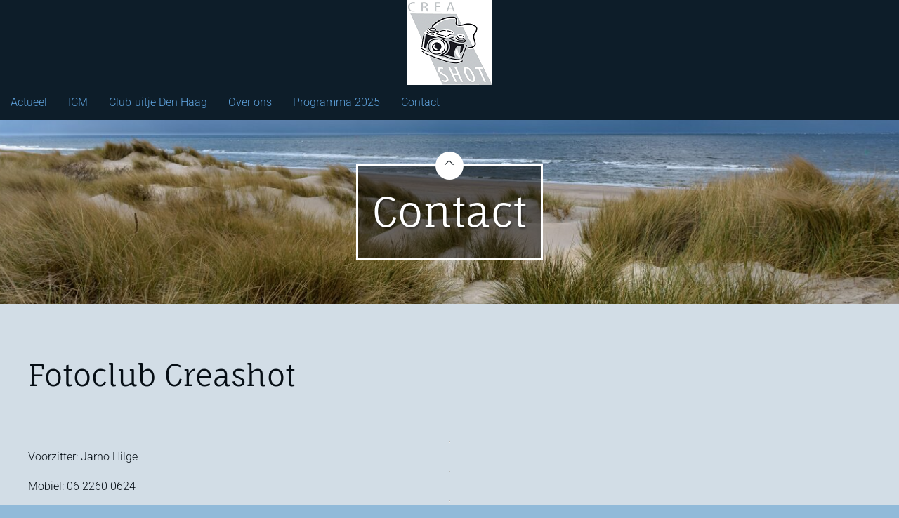

--- FILE ---
content_type: text/html
request_url: https://creashot.nl/Contact.html
body_size: 2200
content:
<!doctype html>
<html lang="nl" class="no-js" data-level="0">
	<!-- Generated by jAlbum app (https://jalbum.net) -->
	<head>
		<meta charset="UTF-8">
		<meta http-equiv="x-ua-compatible" content="ie=edge">
		<meta name="viewport" content="width=device-width, initial-scale=1.0, viewport-fit=cover">
		<link rel="preload" href="res/icon/skinicon-thin.woff?v6.3.3" as="font" type="font/woff" crossorigin>
		<link rel="preload" href="res/icon/skinicon-thin.ttf?v6.3.3" as="font" type="font/ttf" crossorigin>
		<title>Contact</title>
		<meta name="description" content="Contact">
		<meta name="generator" content="jAlbum 37.7.3 & PhotoBlogger 6.3.3 [Simple]">
		<meta name="keywords" content="Creashot, Fotoclub">
		<meta property="og:url" content="http%3A%5C%5Cwww.creashot.nl/Contact.htt">
		<meta property="og:image" content="shareimage.jpg">
		<meta property="og:image:width" content="600">
		<meta property="og:image:height" content="420">
		<link rel="image_src" href="shareimage.jpg">
		<meta name="twitter:image" content="shareimage.jpg">
		<meta property="og:title" content="Contact">
		<meta property="og:description" content="Contact">
		<meta property="og:type" content="website">
		<meta name="twitter:title" content="Contact">
		<meta name="twitter:card" content="summary_large_image">
		<meta name="apple-mobile-web-app-status-bar-style" content="black-translucent">
		<meta name="mobile-web-app-capable" content="yes">
		<meta name="format-detection" content="telephone=no">
		<link rel="manifest" href="res/site.webmanifest" crossorigin="use-credentials">
		<link rel="apple-touch-icon" sizes="180x180" href="res/apple-touch-icon.png">
		<link rel="icon" type="image/png" sizes="32x32" href="res/favicon-32x32.png">
		<link rel="icon" type="image/png" sizes="16x16" href="res/favicon-16x16.png">
		<link rel="mask-icon" href="res/safari-pinned-tab.svg" color="#91bad9">
		<link rel="icon" href="res/favicon.ico">
		<meta name="msapplication-config" content="res/browserconfig.xml">
		<meta name="theme-color" content="#91bad9">
		<meta name="msapplication-TileColor" content="#91bad9">
		<link rel="stylesheet" href="res/common.css?v=6.3.3">
		<link rel="preload" href="folderimg.jpg?v=6" as="image" media="(max-width:800px)">
		<link rel="preload" href="folderimage.jpg?v=6" as="image" media="(min-width:801px)">
		<style>
			@media (max-width:800px) { .hero { background-image: url(folderimg.jpg?v=6); } }
			@media (min-width:801px) { .hero { background-image: url(folderimage.jpg?v=6); } }
		</style>
	</head>
	<body id="page" class="page scrollable stop-transitions light-mode top-level page-wide blog contact-page icon-thin">
		<section class="topbar has-logo has-menu has-search opaque">
			<div class="cont">
				<div class="logo align-center"><a href="./index.html" data-tooltip title="Beginpagina"><img src="res/Logo_crea_s.png"></a></div>
				<div class="left-column">
					<div class="topnavigation"><a class="topnav-toggle icon-menu btn" data-topnav-toggle></a><nav class="navigation" data-length="6"><ul class="dropdown menu"><li><a href="Actueel.html">Actueel</a></li><li><a href="ICM.html">ICM</a></li><li><a href="Club-uitje%20Den%20Haag.html">Club-uitje Den Haag</a></li><li><a href="Over%20ons.html">Over ons</a></li><li><a href="Programma%202025.html">Programma 2025</a></li><li><a href="Contact.html">Contact</a></li></ul></nav></div>
				</div>
			</div>
		</section>

		<header class="hero hasbgimage" style="background-image:url(folderimage.jpg);">
			<div class="cont">
				<div class="head-cont centered hasbgimage">
					<div class="head">
						<a class="btn back-btn icon-arrow-up" href="./index.html" target="_parent" data-tooltip="Ga naar index"></a>
						<div class="page-title"><h1>Contact</h1></div>
					</div>
				</div>

			</div>
		</header>

		<section id="main" class="main">
			<div class="cont">
				<div id="main-cont" class="content">
					<article class="cont page-wrap">
<p><h2>Fotoclub Creashot</h2></p>
<br>
<hr>Voorzitter: Jarno Hilge
<hr>Mobiel: 06 2260 0624
<hr>Secretaris: Ineke Obbink
<hr>Mobiel: 06 1333 1996
<hr>Penningmeester: Manda Pondes-Bol
<hr>Bestuurslid: Dinand Klein Starink
<br>
<p>Mail: <a href="mailto:admin@creashot.nl">admin@creashot.nl</a>&nbsp;</p>
<br>
<p>Lokatie: &nbsp;Camping 't Hilgelomeer</p>
<p>Waliensestraat 137, 7103 EA Winterswijk</p>
<br>
<center><p><img src="res/creashot.png"></p>	</center>	
					</article>
				</div>
			</div>
		</section>
		<footer class="footer">
			<div class="cont full">
				<div class="credits"><a href="http://www.creashot.nl/index.html" target="_blank">HOME</a></div>
			</div>
		</footer>
		<script src="res/jquery.min.js"></script>
		<script src="res/all.min.js?v=6.3.3"></script>
		<script>
			_jaWidgetBarColor = 'white';
			$(document).ready(function(){
				REL_PATH='';PAGE_NAME='Contact';
				$.ajaxSetup({cache:true,contentType:false});
				$('body').removeClass('stop-transitions');
				$('#main').skin({"albumName":"Creashot","makeDate":1760719365,"licensee":"3efae2da503c39d33b99f8c1f45a587d","thumbDims":[440,220],"thumbsFill":!0,"pageWidth":1400,"locale":"nl-NL","weblocationCounts":!0,"rightClickProtect":!0,"slideshowFullscreen":!0,"search":{"fields":"title,comment,name,creator,keywords,regions","hook":".search"},"thumbLayout":"justified","captionClasses":"caption-over bottom hover","pageType":"page","rootPath":"","resPath":"res","relPath":"","level":0,"pageName":"contact"});
				if (window.innerWidth < 640 || Modernizr.touchevents) { $('.dropdown.menu').dropdownMenu({fixed:!0}); }
				$('[data-tooltip]').addTooltip();
				$('[data-ask-permission]').askPermission();
			});

		</script>

		<div id="jalbumwidgetcontainer"></div>
		<script>
		_jaSkin = "PhotoBlogger";
		_jaStyle = "Simple.css";
		_jaVersion = "37.7.3";
		_jaGeneratorType = "desktop";
		_jaLanguage = "nl";
		_jaPageType = "page";
		_jaRootPath = ".";
		_jaUserId = "1289178";
		var script = document.createElement("script");
		script.type = "text/javascript";
		script.async = true;
		script.src = "http"+("https:"==document.location.protocol?"s":"")+"://jalbum.net/widgetapi/load.js";
		document.getElementById("jalbumwidgetcontainer").appendChild(script);
		</script>
	</body>
</html>


--- FILE ---
content_type: text/css
request_url: https://creashot.nl/res/common.css?v=6.3.3
body_size: 21767
content:
/*! normalize.css v8.0.1 | MIT License | github.com/necolas/normalize.css */
html {
  line-height: 1.15;
  -webkit-text-size-adjust: 100%; }

body {
  margin: 0; }

main {
  display: block; }

h1 {
  font-size: 2em;
  margin: 0.67em 0; }

hr {
  box-sizing: content-box;
  height: 0;
  overflow: visible; }

pre {
  font-family: monospace, monospace;
  font-size: 1em; }

a {
  background-color: transparent; }

abbr[title] {
  border-bottom: none;
  text-decoration: underline;
  text-decoration: underline dotted; }

b,
strong {
  font-weight: bolder; }

code,
kbd,
samp {
  font-family: monospace, monospace;
  font-size: 1em; }

small {
  font-size: 80%; }

sub,
sup {
  font-size: 75%;
  line-height: 0;
  position: relative;
  vertical-align: baseline; }

sub {
  bottom: -0.25em; }

sup {
  top: -0.5em; }

img {
  border-style: none; }

button,
input,
optgroup,
select,
textarea {
  font-family: inherit;
  font-size: 100%;
  line-height: 1.15;
  margin: 0; }

button,
input {
  overflow: visible; }

button,
select {
  text-transform: none; }

button,
[type="button"],
[type="reset"],
[type="submit"] {
  -webkit-appearance: button; }

button::-moz-focus-inner,
[type="button"]::-moz-focus-inner,
[type="reset"]::-moz-focus-inner,
[type="submit"]::-moz-focus-inner {
  border-style: none;
  padding: 0; }

button:-moz-focusring,
[type="button"]:-moz-focusring,
[type="reset"]:-moz-focusring,
[type="submit"]:-moz-focusring {
  outline: 1px dotted _(buttonTextColor); }

fieldset {
  padding: 0.35em 0.75em 0.625em; }

legend {
  box-sizing: border-box;
  color: inherit;
  display: table;
  max-width: 100%;
  padding: 0;
  /* 3 */
  white-space: normal; }

progress {
  vertical-align: baseline; }

textarea {
  overflow: auto; }

[type="checkbox"],
[type="radio"] {
  box-sizing: border-box;
  padding: 0; }

[type="number"]::-webkit-inner-spin-button,
[type="number"]::-webkit-outer-spin-button {
  height: auto; }

[type="search"] {
  -webkit-appearance: textfield;
  outline-offset: -2px; }

[type="search"]::-webkit-search-decoration {
  -webkit-appearance: none; }

::-webkit-file-upload-button {
  -webkit-appearance: button;
  font: inherit; }

details {
  display: block; }

summary {
  display: list-item; }

template {
  display: none; }

[hidden] {
  display: none; }

img {
  display: inline-block;
  vertical-align: middle;
  max-width: 100%;
  height: auto;
  -ms-interpolation-mode: bicubic; }

textarea {
  height: auto;
  min-height: 50px;
  border-radius: 0; }

select {
  box-sizing: border-box;
  width: 100%;
  border-radius: 0; }

.map_canvas img,
.map_canvas embed,
.map_canvas object,
.mqa-display img,
.mqa-display embed,
.mqa-display object {
  max-width: none !important; }

button {
  padding: 0;
  appearance: none;
  border: 0;
  border-radius: 0;
  background: transparent;
  line-height: 1;
  cursor: auto; }

[data-whatinput='mouse'] button {
  outline: 0; }

pre {
  overflow: auto; }

button,
input,
optgroup,
select,
textarea {
  font-family: inherit; }

[type='text'],
[type='password'],
[type='date'],
[type='datetime'],
[type='datetime-local'],
[type='month'],
[type='week'],
[type='email'],
[type='number'],
[type='search'],
[type='tel'],
[type='time'],
[type='url'],
[type='color'],
textarea {
  display: block;
  box-sizing: border-box;
  width: 100%;
  height: 2.4375rem;
  margin: 0 0 1rem;
  padding: 0.5rem;
  border: 1px solid #cacaca;
  border-radius: 3px;
  background-color: #fefefe;
  box-shadow: inset 0 1px 2px rgba(10, 10, 10, 0.1);
  font-family: inherit;
  font-size: 1rem;
  font-weight: normal;
  line-height: 1.5;
  color: #0a0a0a;
  transition: box-shadow 0.5s, border-color 0.25s ease-in-out;
  -webkit-appearance: none;
  -moz-appearance: none;
  appearance: none; }
  [type='text']:focus,
  [type='password']:focus,
  [type='date']:focus,
  [type='datetime']:focus,
  [type='datetime-local']:focus,
  [type='month']:focus,
  [type='week']:focus,
  [type='email']:focus,
  [type='number']:focus,
  [type='search']:focus,
  [type='tel']:focus,
  [type='time']:focus,
  [type='url']:focus,
  [type='color']:focus,
  textarea:focus {
    outline: none;
    border: 1px solid #8a8a8a;
    background-color: #fefefe;
    box-shadow: 0 0 5px #cacaca;
    transition: box-shadow 0.5s, border-color 0.25s ease-in-out; }

textarea {
  max-width: 100%; }
  textarea[rows] {
    height: auto; }

input:disabled, input[readonly],
textarea:disabled,
textarea[readonly] {
  background-color: #e6e6e6;
  cursor: not-allowed; }

[type='submit'],
[type='button'] {
  -webkit-appearance: none;
  -moz-appearance: none;
  appearance: none;
  border-radius: 0; }

input[type='search'] {
  box-sizing: border-box; }

::placeholder {
  color: #cacaca; }

[type='file'],
[type='checkbox'],
[type='radio'] {
  margin: 0 0 1rem; }

[type='checkbox'] + label,
[type='radio'] + label {
  display: inline-block;
  vertical-align: baseline;
  margin-left: 0.5rem;
  margin-right: 1rem;
  margin-bottom: 0; }

[type='checkbox'] + label[for],
[type='radio'] + label[for] {
  cursor: pointer; }

label > [type='checkbox'],
label > [type='radio'] {
  margin-right: 0.5rem; }

[type='file'] {
  width: 100%; }

label {
  display: block;
  margin: 0;
  font-size: 0.875rem;
  font-weight: normal;
  line-height: 1.8;
  color: #0a0a0a; }
  label.middle {
    margin: 0 0 1rem;
    padding: 0.5625rem 0; }

legend {
  max-width: 100%;
  margin-bottom: 0.5rem; }

.fieldset {
  margin: 1.125rem 0;
  padding: 1.25rem;
  border: 1px solid #cacaca; }
  .fieldset legend {
    margin: 0;
    margin-left: -0.1875rem;
    padding: 0 0.1875rem; }

select {
  height: 2.4375rem;
  margin: 0 0 1rem;
  padding: 0.5rem;
  -webkit-appearance: none;
  -moz-appearance: none;
  appearance: none;
  border: 1px solid #cacaca;
  border-radius: 3px;
  background-color: #fefefe;
  font-family: inherit;
  font-size: 1rem;
  font-weight: normal;
  line-height: 1.5;
  color: #0a0a0a;
  background-image: url("data:image/svg+xml;utf8,<svg xmlns='http://www.w3.org/2000/svg' version='1.1' width='32' height='24' viewBox='0 0 32 24'><polygon points='0,0 32,0 16,24' style='fill:rgb%28138,138,138%29'></polygon></svg>");
  background-origin: content-box;
  background-position: right -1rem center;
  background-repeat: no-repeat;
  background-size: 9px 6px;
  padding-right: 1.5rem;
  transition: box-shadow 0.5s, border-color 0.25s ease-in-out; }
  select:focus {
    outline: none;
    border: 1px solid #8a8a8a;
    background-color: #fefefe;
    box-shadow: 0 0 5px #cacaca;
    transition: box-shadow 0.5s, border-color 0.25s ease-in-out; }
  select:disabled {
    background-color: #e6e6e6;
    cursor: not-allowed; }
  select::-ms-expand {
    display: none; }
  select[multiple] {
    height: auto;
    background-image: none; }
  select:not([multiple]) {
    padding-top: 0;
    padding-bottom: 0; }

/*# sourceMappingURL=normalize.css.map */

/* Google Fonts */
/* latin */
@font-face {
  font-family: 'Fauna One';
  font-style: normal;
  font-weight: 400;
  src: url(fonts/wlpzgwTPBVpjpCuwkuEB3kZK.woff2) format('woff2');
  unicode-range: U+0000-00FF, U+0131, U+0152-0153, U+02BB-02BC, U+02C6, U+02DA, U+02DC, U+0304, U+0308, U+0329, U+2000-206F, U+20AC, U+2122, U+2191, U+2193, U+2212, U+2215, U+FEFF, U+FFFD;
}
/* latin */
@font-face {
  font-family: 'Roboto';
  font-style: italic;
  font-weight: 300;
  font-stretch: 100%;
  src: url(fonts/KFO5CnqEu92Fr1Mu53ZEC9_Vu3r1gIhOszmkBnka.woff2) format('woff2');
  unicode-range: U+0000-00FF, U+0131, U+0152-0153, U+02BB-02BC, U+02C6, U+02DA, U+02DC, U+0304, U+0308, U+0329, U+2000-206F, U+20AC, U+2122, U+2191, U+2193, U+2212, U+2215, U+FEFF, U+FFFD;
}
/* latin */
@font-face {
  font-family: 'Roboto';
  font-style: italic;
  font-weight: 500;
  font-stretch: 100%;
  src: url(fonts/KFO5CnqEu92Fr1Mu53ZEC9_Vu3r1gIhOszmkBnka.woff2) format('woff2');
  unicode-range: U+0000-00FF, U+0131, U+0152-0153, U+02BB-02BC, U+02C6, U+02DA, U+02DC, U+0304, U+0308, U+0329, U+2000-206F, U+20AC, U+2122, U+2191, U+2193, U+2212, U+2215, U+FEFF, U+FFFD;
}
/* latin */
@font-face {
  font-family: 'Roboto';
  font-style: normal;
  font-weight: 300;
  font-stretch: 100%;
  src: url(fonts/KFO7CnqEu92Fr1ME7kSn66aGLdTylUAMa3yUBA.woff2) format('woff2');
  unicode-range: U+0000-00FF, U+0131, U+0152-0153, U+02BB-02BC, U+02C6, U+02DA, U+02DC, U+0304, U+0308, U+0329, U+2000-206F, U+20AC, U+2122, U+2191, U+2193, U+2212, U+2215, U+FEFF, U+FFFD;
}
/* latin */
@font-face {
  font-family: 'Roboto';
  font-style: normal;
  font-weight: 500;
  font-stretch: 100%;
  src: url(fonts/KFO7CnqEu92Fr1ME7kSn66aGLdTylUAMa3yUBA.woff2) format('woff2');
  unicode-range: U+0000-00FF, U+0131, U+0152-0153, U+02BB-02BC, U+02C6, U+02DA, U+02DC, U+0304, U+0308, U+0329, U+2000-206F, U+20AC, U+2122, U+2191, U+2193, U+2212, U+2215, U+FEFF, U+FFFD;
}


@font-face{font-family:skinicon-thin;src:url(icon/skinicon-thin.ttf?v6.3.3) format('truetype'),url(icon/skinicon-thin.woff?v6.3.3) format('woff');font-weight:400;font-style:normal;font-display:block}[class*=" icon-"]:before,[class^=icon-]:before{font-family:skinicon-thin!important;speak:never;font-style:normal;font-weight:400;font-variant:normal;text-transform:none;line-height:1;-webkit-font-smoothing:antialiased;-moz-osx-font-smoothing:grayscale}.icon-arrow-down:before{content:"\e900"}.icon-arrow-left:before{content:"\e901"}.icon-arrow-right:before{content:"\e902"}.icon-arrow-up:before{content:"\e903"}.icon-attachment:before{content:"\e904"}.icon-audio:before{content:"\e905"}.icon-bookmark:before{content:"\e906"}.icon-calendar:before{content:"\e907"}.icon-camera:before{content:"\e908"}.icon-caret-down:before{content:"\e909"}.icon-caret-large-down:before{content:"\e90a"}.icon-caret-large-left:before{content:"\e90b"}.icon-caret-large-right:before{content:"\e90c"}.icon-caret-large-up:before{content:"\e90d"}.icon-caret-left:before{content:"\e90e"}.icon-caret-right:before{content:"\e90f"}.icon-caret-up:before{content:"\e910"}.icon-cart-fotomoto:before{content:"\e911"}.icon-checkbox-checked:before{content:"\e912"}.icon-checkmark:before{content:"\e913"}.icon-close:before{content:"\e914"}.icon-comment:before{content:"\e915"}.icon-connect:before{content:"\e916"}.icon-contract:before{content:"\e917"}.icon-copy:before{content:"\e918"}.icon-cut:before{content:"\e919"}.icon-digg:before{content:"\e91a"}.icon-document:before{content:"\e91b"}.icon-download:before{content:"\e91c"}.icon-edit:before{content:"\e91d"}.icon-email:before{content:"\e91e"}.icon-email-send:before{content:"\e91f"}.icon-end:before{content:"\e920"}.icon-error:before{content:"\e921"}.icon-exchange:before{content:"\e922"}.icon-expand:before{content:"\e923"}.icon-external:before{content:"\e924"}.icon-facebook:before{content:"\e925"}.icon-facetag:before{content:"\e926"}.icon-filter:before{content:"\e927"}.icon-flickr:before{content:"\e928"}.icon-folder:before{content:"\e929"}.icon-folders:before{content:"\e92a"}.icon-fotomoto:before{content:"\e92b"}.icon-foursquare:before{content:"\e92c"}.icon-fullscreen:before{content:"\e92d"}.icon-fullscreen-off:before{content:"\e92e"}.icon-google:before{content:"\e92f"}.icon-heart:before{content:"\e930"}.icon-help:before{content:"\e931"}.icon-hide-bottom-panel:before{content:"\e932"}.icon-hide-top-panel:before{content:"\e933"}.icon-home:before{content:"\e934"}.icon-image:before{content:"\e935"}.icon-info:before{content:"\e936"}.icon-instagram:before{content:"\e937"}.icon-jalbum:before{content:"\e938"}.icon-library:before{content:"\e939"}.icon-link:before{content:"\e93a"}.icon-linkedin:before{content:"\e93b"}.icon-location:before{content:"\e93c"}.icon-loop:before{content:"\e93d"}.icon-map:before{content:"\e93e"}.icon-menu:before{content:"\e93f"}.icon-minus:before{content:"\e940"}.icon-more:before{content:"\e941"}.icon-more-menu:before{content:"\e942"}.icon-mostphotos:before{content:"\e943"}.icon-new:before{content:"\e944"}.icon-new-fill:before{content:"\e945"}.icon-ok:before{content:"\e946"}.icon-one-level-up:before{content:"\e947"}.icon-ordering:before{content:"\e948"}.icon-page:before{content:"\e949"}.icon-pause:before{content:"\e94a"}.icon-paypal:before{content:"\e94b"}.icon-phone:before{content:"\e976"}.icon-pinterest:before{content:"\e94c"}.icon-play:before{content:"\e94d"}.icon-plus:before{content:"\e94e"}.icon-printer:before{content:"\e94f"}.icon-reddit:before{content:"\e950"}.icon-refresh:before{content:"\e951"}.icon-search:before{content:"\e952"}.icon-search-small:before{content:"\e953"}.icon-settings:before{content:"\e954"}.icon-share:before{content:"\e955"}.icon-shopping-cart:before{content:"\e956"}.icon-shopping-cart-add:before{content:"\e957"}.icon-show-bottom-panel:before{content:"\e958"}.icon-show-top-panel:before{content:"\e959"}.icon-site:before{content:"\e95a"}.icon-skype:before{content:"\e95b"}.icon-star:before{content:"\e95c"}.icon-start:before{content:"\e95d"}.icon-stop:before{content:"\e95e"}.icon-stumbleupon:before{content:"\e95f"}.icon-tag:before{content:"\e960"}.icon-text-document:before{content:"\e961"}.icon-thumbnails:before{content:"\e962"}.icon-thumbnails-9:before{content:"\e963"}.icon-time:before{content:"\e964"}.icon-trash:before{content:"\e965"}.icon-tumblr:before{content:"\e966"}.icon-twitter:before{content:"\e967"}.icon-upload:before{content:"\e968"}.icon-user:before{content:"\e969"}.icon-video:before{content:"\e96a"}.icon-video-play:before{content:"\e96b"}.icon-vimeo:before{content:"\e96c"}.icon-volume-down:before{content:"\e96d"}.icon-volume-up:before{content:"\e96e"}.icon-warning:before{content:"\e96f"}.icon-x:before{content:"\e970"}.icon-zoom-in:before{content:"\e971"}.icon-zoom-level:before{content:"\e972"}.icon-zoom-out:before{content:"\e973"}.icon-bluesky:before{content:"\e974"}.icon-threads:before{content:"\e975"}



/* laza.modal.scss */
.modal {
  background: rgba(0, 0, 0, 0.85);
  position: fixed;
  top: 0;
  bottom: 0;
  left: 0;
  right: 0;
  max-width: 100vw;
  max-height: 100vh;
  z-index: 300000; }
  .modal .close {
    padding: 0;
    position: absolute;
    border: none;
    width: 48px;
    height: 48px;
    z-index: 999;
    transition: background-color 500ms ease-out; }
    .modal .close::before, .modal .close::after {
      position: absolute;
      margin-left: -0.5px;
      width: 2px;
      background-color: #dde3ef;
      content: '';
      bottom: 30%;
      left: 50%;
      top: 30%;
      transition: background-color 500ms ease-out; }
    .modal .close::before {
      -moz-transform: rotate(45deg);
      -ms-transform: rotate(45deg);
      -webkit-transform: rotate(45deg);
      transform: rotate(45deg); }
    .modal .close::after {
      -moz-transform: rotate(-45deg);
      -ms-transform: rotate(-45deg);
      -webkit-transform: rotate(-45deg);
      transform: rotate(-45deg); }
    .modal .close:hover, .modal .close:focus {
      background-color: #9b0c0c;
      outline: none; }
    .modal .close:hover:before, .modal .close:hover:after {
      background-color: #ffffff; }
  .modal > .close {
    left: 50%;
    top: 1rem;
    transform: translateX(-50%);
    border-radius: 50%; }
  .modal .window {
    position: absolute;
    top: 50%;
    left: 50%;
    min-width: auto;
    max-width: 96%;
    width: fit-content;
    padding: 0;
    color: #222;
    background-color: #f4f4f4;
    -moz-transform: translate(-50%, -50%);
    -ms-transform: translate(-50%, -50%);
    -webkit-transform: translate(-50%, -50%);
    transform: translate(-50%, -50%);
    overflow: hidden; }
    .modal .window.small {
      max-width: 70%; }
    .modal .window.large {
      width: calc(100% - 4rem); }
    .modal .window.alert {
      border-left: 4px solid #900; }
    .modal .window.warning {
      border-left: 4px solid #f90; }
    .modal .window.success {
      border-left: 4px solid #090; }
    .modal .window.secondary {
      border-left: 4px solid #777; }
    .modal .window.has-header .content {
      padding: 1rem; }
    .modal .window.no-padding .content {
      padding: 0; }
    .modal .window > .close {
      color: #f4f4f4;
      background-color: #333; }
    .modal .window header {
      height: 48px;
      line-height: 48px;
      padding-left: 1rem;
      padding-right: 4rem;
      text-align: left;
      color: #f4f4f4;
      background-color: #333; }
      .modal .window header h3, .modal .window header h4, .modal .window header h5 {
        display: inline-flex;
        margin-left: 0.3125rem; }
      .modal .window header::before {
        vertical-align: middle;
        margin-right: 0.625rem; }
    .modal .window .close {
      top: 0;
      right: 0; }
      .modal .window .close::before, .modal .window .close::after {
        background-color: #f4f4f4; }
      .modal .window .close:hover::before, .modal .window .close:hover::after {
        background-color: #ffffff; }
    .modal .window .content {
      padding: 1rem;
      -webkit-overflow-scrolling: touch;
      max-height: calc(96vh - 4rem);
      overflow-x: hidden;
      overflow-y: auto;
      width: auto; }
      .modal .window .content::-webkit-scrollbar {
        width: 15px; }
      .modal .window .content::-webkit-scrollbar-track {
        background-color: rgba(0, 0, 0, 0.25); }
      .modal .window .content::-webkit-scrollbar-thumb {
        border: 1px solid rgba(0, 0, 0, 0.5);
        background-color: rgba(255, 255, 255, 0.15);
        border-radius: 3px; }
      .modal .window .content .thumbnails .cont .card .caption::-webkit-scrollbar {
        width: 15px; }
      .modal .window .content .thumbnails .cont .card .caption::-webkit-scrollbar-track {
        background-color: rgba(0, 0, 0, 0.25); }
      .modal .window .content .thumbnails .cont .card .caption::-webkit-scrollbar-thumb {
        border: 1px solid rgba(0, 0, 0, 0.5);
        background-color: rgba(255, 255, 255, 0.15);
        border-radius: 3px; }
      .modal .window .content h1, .modal .window .content h2, .modal .window .content h3, .modal .window .content h4, .modal .window .content h5, .modal .window .content h6 {
        color: #222;
        padding-right: 1.5625rem; }
      .modal .window .content .text-center {
        text-align: center; }
      .modal .window .content > .buttons:first-child {
        margin-top: 0; }
      .modal .window .content .menu {
        display: flex;
        flex-direction: column;
        text-align: left; }
        .modal .window .content .menu .button {
          color: #222;
          text-align: left;
          background-color: transparent; }
          .modal .window .content .menu .button::before {
            margin-right: 0.3125rem; }
          .modal .window .content .menu .button:hover {
            color: #ffffff;
            background-color: #9b0c0c; }
        .modal .window .content .menu .ratingbox,
        .modal .window .content .menu .button {
          padding: 0.625rem; }
    .modal .window.map {
      padding: 0 60px 0 0;
      background-color: #000; }
      .modal .window.map img {
        max-width: none; }
    .modal .window .buttons {
      display: flex;
      justify-content: center;
      align-items: stretch;
      flex-flow: row wrap;
      margin-top: 0.625rem;
      font-size: 14px; }
      .modal .window .buttons .button {
        display: block;
        margin: 1px; }

.light::-webkit-scrollbar-track {
  background-color: rgba(0, 0, 0, 0.2); }
.light::-webkit-scrollbar-thumb {
  border: 1px solid rgba(0, 0, 0, 0.25);
  background-color: rgba(255, 255, 255, 0.6); }
.light .modal .window .content.scrollable::-webkit-scrollbar-track {
  background-color: rgba(0, 0, 0, 0.2); }
.light .modal .window .content.scrollable::-webkit-scrollbar-thumb {
  border: 1px solid rgba(0, 0, 0, 0.25);
  background-color: rgba(255, 255, 255, 0.6); }

.icon-fat .modal .window .close:before, .icon-fat .modal .window .close:after {
  width: 4px; }

@media only screen and (min-width: 40em) {
  .modal .window {
    min-width: auto;
    max-width: 90%; }
    .modal .window.small {
      max-width: 50%; }
    .modal .window.large {
      width: 80%;
      max-width: calc(100% - 4rem); }
    .modal .window .content {
      min-width: 25rem; } }
@media only screen and (min-width: 64em) {
  .modal .window {
    max-width: 1400px; }
    .modal .window.small {
      max-width: 40%; }
    .modal .window.large {
      max-width: calc(1400px - 6rem); } }
@media print {
  body.has-modal > * {
    display: none; }
  body.has-modal .modal {
    position: static !important;
    display: block;
    color: #000;
    background-color: transparent !important;
    box-shadow: none;
    border: 1px solid #ddd; }
    body.has-modal .modal.hidden {
      display: none; }
    body.has-modal .modal .window {
      position: static !important;
      transform: none; }
    body.has-modal .modal header {
      color: #000;
      background-color: #ddd; }
    body.has-modal .modal .content {
      position: static !important; }
    body.has-modal .modal .button {
      display: none !important; } }

/*# sourceMappingURL=laza.modal.css.map */



/* laza.lightbox.scss :: Lightbox styles */
/* Loading animation */
@-webkit-keyframes lightbox-loading {
  0% {
    opacity: .5;
    -webkit-transform: scale(0.75); }
  50% {
    opacity: 1;
    -webkit-transform: scale(1); }
  100% {
    opacity: .5;
    -webkit-transform: scale(0.75); } }
@-moz-keyframes lightbox-loading {
  0% {
    opacity: .5;
    -moz-transform: scale(0.75); }
  50% {
    opacity: 1;
    -moz-transform: scale(1); }
  100% {
    opacity: .5;
    -moz-transform: scale(0.75); } }
@keyframes lightbox-loading {
  0% {
    opacity: .5;
    transform: scale(0.75); }
  50% {
    opacity: 1;
    transform: scale(1); }
  100% {
    opacity: .5;
    transform: scale(0.75); } }
@-moz-keyframes timer {
  0% {
    width: 0; }
  100% {
    width: 100%; } }
@-webkit-keyframes timer {
  0% {
    width: 0; }
  100% {
    width: 100%; } }
@keyframes timer {
  0% {
    width: 0; }
  100% {
    width: 100%; } }
.lightbox {
  display: flex;
  flex-direction: column;
  position: fixed;
  left: 0;
  top: 0;
  width: 100%;
  height: 100%;
  max-width: 100vw;
  z-index: 200000;
  -ms-touch-action: manipulation;
  touch-action: manipulation; }
  .lightbox .lightbox-overlay {
    position: absolute;
    left: 0;
    top: 0;
    width: 100%;
    height: 100%;
    background-color: rgba(0,0,0,0.965);
    z-index: 0; }
  .lightbox .lightbox-loading,
  .lightbox .lightbox-loading div {
    border-radius: 50%; }
  .lightbox .lightbox-loading {
    position: absolute;
    margin: -20px 0 0 -20px;
    padding: 10px;
    left: 50%;
    top: 50%;
    width: 40px;
    height: 40px;
    background: rgba(0, 0, 0, 0.5);
    box-shadow: rgba(0, 0, 0, 0.5) 0 0 40px;
    z-index: 1; }
    .lightbox .lightbox-loading div {
      height: 20px;
      width: 20px;
      background-color: #fff;
      -moz-animation: lightbox-loading 1s ease infinite;
      -webkit-animation: lightbox-loading 1s ease infinite;
      animation: lightbox-loading 1s ease infinite; }
  .lightbox .lightbox-main .lightbox-loading div {
    background-color: #cd1111; }
  .lightbox .lightbox-main {
    position: absolute;
    left: 50%;
    top: 50%;
    z-index: 10;
    padding: 0px;
    background-color: transparent;
    box-shadow: 2px 6px 16px rgba(0,0,0,0.8);
    transition: width 500ms, height 500ms, transform 500ms, opacity 500ms; }
    .lightbox .lightbox-main > * {
      -webkit-user-select: none;
      -moz-user-select: none;
      user-select: none; }
    .lightbox .lightbox-main.image img {
      width: 100%;
      max-width: none; }
    .lightbox .lightbox-main audio:focus,
    .lightbox .lightbox-main video:focus {
      outline: none; }
    .lightbox .lightbox-main.audio img.poster {
      width: 100%; }
    .lightbox .lightbox-main.audio audio {
      position: absolute;
      bottom: 8px;
      left: 50%;
      max-width: 100%;
      -moz-transform: translateX(-50%);
      -ms-transform: translateX(-50%);
      -webkit-transform: translateX(-50%);
      transform: translateX(-50%);
      min-width: 320px;
      width: 80%; }
    .lightbox .lightbox-main.video, .lightbox .lightbox-main.audio {
      z-index: 16; }
    .lightbox .lightbox-main.image, .lightbox .lightbox-main.video, .lightbox .lightbox-main.audio {
      -webkit-user-select: none;
      -moz-user-select: none;
      user-select: none; }
    .lightbox .lightbox-main.video video {
      width: 100%; }
      .lightbox .lightbox-main.video video:focus {
        outline: none; }
    .lightbox .lightbox-main.other, .lightbox .lightbox-main.pdf {
      min-width: 240px;
      text-align: center; }
      .lightbox .lightbox-main.other object, .lightbox .lightbox-main.other iframe, .lightbox .lightbox-main.pdf object, .lightbox .lightbox-main.pdf iframe {
        width: 100%;
        height: 100%; }
      .lightbox .lightbox-main.other > .icon, .lightbox .lightbox-main.pdf > .icon {
        display: flex;
        height: 100%;
        flex-direction: column;
        align-items: center;
        justify-content: center;
        gap: 1rem; }
        .lightbox .lightbox-main.other > .icon > a img, .lightbox .lightbox-main.pdf > .icon > a img {
          max-width: 256px; }
        .lightbox .lightbox-main.other > .icon > p, .lightbox .lightbox-main.pdf > .icon > p {
          max-width: 60vw;
          text-align: center; }
    .lightbox .lightbox-main .click-hint {
      text-align: center;
      padding: 0.5em;
      color: #dde3ef;
      font-size: 14px;
      background-color: rgba(51, 51, 51, 0.6); }
    .lightbox .lightbox-main.external {
      max-width: 100%;
      max-height: 100%;
      overflow: auto; }
      .lightbox .lightbox-main.external.iframe {
        overflow: hidden; }
    .lightbox .lightbox-main.vr {
      overflow: hidden; }
      .lightbox .lightbox-main.vr iframe {
        display: block; }
      .lightbox .lightbox-main.vr .error {
        position: absolute;
        top: 50%;
        left: 50%;
        max-width: 60%;
        transform: translate(-50%, -50%);
        padding: 1rem;
        color: #eee;
        background-color: #000;
        border-radius: .5rem; }
    .lightbox .lightbox-main.iframe {
      display: flex;
      justify-content: center;
      align-items: center; }
    .lightbox .lightbox-main .regions {
      position: absolute;
      left: 0;
      top: 0;
      width: 100%;
      height: 100%; }
      .lightbox .lightbox-main .regions > * {
        position: absolute;
        display: inline-block;
        border: 1px solid rgba(255, 255, 255, 0.5);
        transition: all 500ms; }
        .lightbox .lightbox-main .regions > * span {
          position: absolute;
          top: 0;
          left: 0;
          max-width: 100%;
          padding: 0 4px 4px 6px;
          background-color: rgba(255, 255, 255, 0.5);
          font-size: 12px;
          color: #060e15;
          text-overflow: ellipsis;
          overflow: hidden;
          white-space: nowrap;
          transition: all 500ms; }
        .lightbox .lightbox-main .regions > * .active, .lightbox .lightbox-main .regions > *:hover {
          border: 1px solid #fff; }
          .lightbox .lightbox-main .regions > * .active span, .lightbox .lightbox-main .regions > *:hover span {
            color: #03070b;
            max-width: none;
            background-color: #fff; }
  .lightbox .zoom-in {
    display: none; }
  .lightbox.show-zoom-in .zoom-in {
    display: block; }
  .lightbox .zoom-out {
    display: none; }
  .lightbox.show-zoom-out .zoom-out {
    display: block; }
  .lightbox .zoom-level {
    display: none; }
  .lightbox.show-zoom-level .zoom-level {
    display: block; }
  .lightbox.caption-visible .lightbox-caption {
    transform: translateY(0); }
  .lightbox.playing .pause {
    display: block; }
  .lightbox.playing .play {
    display: none !important; }
  .lightbox .controls .exitfullscreen {
    display: none; }
  .lightbox.fullscreen .controls .fullscreen {
    display: none; }
  .lightbox.fullscreen .controls .exitfullscreen {
    display: block; }

.lightbox-btn {
  background-color: rgba(0, 0, 0, 0.25);
  padding: 0;
  width: 60px;
  border: none;
  border-radius: 0;
  transition: all 500ms ease-out; }
  .lightbox-btn:hover, .lightbox-btn:focus {
    background-color: rgba(0, 0, 0, 0.6);
    outline: none; }

.lightbox > .lightbox-btn {
  text-align: left;
  text-indent: -9999px; }
  .lightbox > .lightbox-btn:hover:before, .lightbox > .lightbox-btn:hover:after {
    background-color: #eee; }
  .lightbox > .lightbox-btn:before, .lightbox > .lightbox-btn:after {
    position: absolute;
    margin-left: -0.5px;
    width: 2px;
    background-color: #ccc;
    content: ''; }
  .lightbox > .lightbox-btn.close {
    position: absolute;
    height: 60px;
    z-index: 20;
    top: 0;
    left: 0; }
    .lightbox > .lightbox-btn.close:before, .lightbox > .lightbox-btn.close:after {
      bottom: 25%;
      left: 50%;
      top: 25%; }
    .lightbox > .lightbox-btn.close:before {
      -moz-transform: rotate(45deg);
      -ms-transform: rotate(45deg);
      -webkit-transform: rotate(45deg);
      transform: rotate(45deg); }
    .lightbox > .lightbox-btn.close:after {
      -moz-transform: rotate(-45deg);
      -ms-transform: rotate(-45deg);
      -webkit-transform: rotate(-45deg);
      transform: rotate(-45deg); }
  .lightbox > .lightbox-btn.arrow-left, .lightbox > .lightbox-btn.arrow-right {
    position: absolute;
    top: 50%;
    height: 90px;
    margin-top: -45px; }
    .lightbox > .lightbox-btn.arrow-left:before, .lightbox > .lightbox-btn.arrow-left:after, .lightbox > .lightbox-btn.arrow-right:before, .lightbox > .lightbox-btn.arrow-right:after {
      height: 30px; }
    .lightbox > .lightbox-btn.arrow-left:before, .lightbox > .lightbox-btn.arrow-right:before {
      top: 19.393398px; }
    .lightbox > .lightbox-btn.arrow-left:after, .lightbox > .lightbox-btn.arrow-right:after {
      bottom: 19.393398px; }
  .lightbox > .lightbox-btn.arrow-left {
    left: 0;
    z-index: 23; }
    .lightbox > .lightbox-btn.arrow-left:before, .lightbox > .lightbox-btn.arrow-left:after {
      left: 45%; }
    .lightbox > .lightbox-btn.arrow-left:before {
      -moz-transform: rotate(45deg) translateY(0.7071px);
      -ms-transform: rotate(45deg) translateY(0.7071px);
      -webkit-transform: rotate(45deg) translateY(0.7071px);
      transform: rotate(45deg) translateY(0.7071px); }
    .lightbox > .lightbox-btn.arrow-left:after {
      -moz-transform: rotate(-45deg) translateY(-0.7071px);
      -ms-transform: rotate(-45deg) translateY(-0.7071px);
      -webkit-transform: rotate(-45deg) translateY(-0.7071px);
      transform: rotate(-45deg) translateY(-0.7071px); }
  .lightbox > .lightbox-btn.arrow-right {
    right: 0;
    z-index: 22; }
    .lightbox > .lightbox-btn.arrow-right:before, .lightbox > .lightbox-btn.arrow-right:after {
      left: 55%; }
    .lightbox > .lightbox-btn.arrow-right:before {
      -moz-transform: rotate(-45deg) translateY(0.7071px);
      -ms-transform: rotate(-45deg) translateY(0.7071px);
      -webkit-transform: rotate(-45deg) translateY(0.7071px);
      transform: rotate(-45deg) translateY(0.7071px); }
    .lightbox > .lightbox-btn.arrow-right:after {
      -moz-transform: rotate(45deg) translateY(-0.7071px);
      -ms-transform: rotate(45deg) translateY(-0.7071px);
      -webkit-transform: rotate(45deg) translateY(-0.7071px);
      transform: rotate(45deg) translateY(-0.7071px); }

.icon-fat .lightbox > .lightbox-btn:before, .icon-fat .lightbox > .lightbox-btn:after {
  width: 4px; }
.icon-fat .lightbox > .lightbox-btn.arrow-left:before, .icon-fat .lightbox > .lightbox-btn.arrow-left:after {
  left: 45%; }
.icon-fat .lightbox > .lightbox-btn.arrow-left:before {
  -moz-transform: rotate(45deg) translateY(1.4142px);
  -ms-transform: rotate(45deg) translateY(1.4142px);
  -webkit-transform: rotate(45deg) translateY(1.4142px);
  transform: rotate(45deg) translateY(1.4142px); }
.icon-fat .lightbox > .lightbox-btn.arrow-left:after {
  -moz-transform: rotate(-45deg) translateY(-1.4142px);
  -ms-transform: rotate(-45deg) translateY(-1.4142px);
  -webkit-transform: rotate(-45deg) translateY(-1.4142px);
  transform: rotate(-45deg) translateY(-1.4142px); }
.icon-fat .lightbox > .lightbox-btn.arrow-right:before, .icon-fat .lightbox > .lightbox-btn.arrow-right:after {
  left: 55%; }
.icon-fat .lightbox > .lightbox-btn.arrow-right:before {
  -moz-transform: rotate(-45deg) translateY(1.4142px);
  -ms-transform: rotate(-45deg) translateY(1.4142px);
  -webkit-transform: rotate(-45deg) translateY(1.4142px);
  transform: rotate(-45deg) translateY(1.4142px); }
.icon-fat .lightbox > .lightbox-btn.arrow-right:after {
  -moz-transform: rotate(45deg) translateY(-1.4142px);
  -ms-transform: rotate(45deg) translateY(-1.4142px);
  -webkit-transform: rotate(45deg) translateY(-1.4142px);
  transform: rotate(45deg) translateY(-1.4142px); }

.controls {
  position: absolute;
  display: flex;
  right: 0;
  top: 0;
  height: 60px;
  z-index: 21; }
  .controls .lightbox-btn {
    position: relative;
    text-align: center;
    color: #ccc; }
    .controls .lightbox-btn:hover {
      color: #eee; }
    .controls .lightbox-btn:before {
      margin: 0;
      font-size: 27px !important; }
    .controls .lightbox-btn.zoom-level {
      z-index: 24;
      height: 60px; }
    .controls .lightbox-btn.play-pause {
      z-index: 23;
      height: 60px;
      position: relative; }
      .controls .lightbox-btn.play-pause .progress {
        position: absolute;
        display: none;
        height: 2px;
        overflow: hidden;
        background-color: #999;
        width: 0;
        left: 0;
        bottom: 0;
        content: '';
        background-color: ;
        z-index: 1; }
      .controls .lightbox-btn.play-pause.icon-pause .progress {
        display: block; }

@-moz-keyframes timer {
  0% {
    width: 0; }
  100% {
    width: 100%; } }
@-webkit-keyframes timer {
  0% {
    width: 0; }
  100% {
    width: 100%; } }
@-ms-keyframes timer {
  0% {
    width: 0; }
  100% {
    width: 100%; } }
@keyframes timer {
  0% {
    width: 0; }
  100% {
    width: 100%; } }
.lightbox-caption {
  position: absolute;
  left: 0;
  right: 0;
  bottom: 0;
  display: none;
  flex-flow: column;
  align-items: stretch;
  max-height: 25%;
  overflow-y: auto;
  overflow-x: hidden;
  text-align: center;
  color: #dde3ef;
  font-size: 14px;
  z-index: 11; }
  .lightbox-caption h1, .lightbox-caption h2, .lightbox-caption h3, .lightbox-caption h4, .lightbox-caption h5, .lightbox-caption h6 {
    color: inherit;
    font-weight: bold; }
  .lightbox-caption.fixed-width {
    width: 100%; }
    .lightbox-caption.fixed-width .caption {
      width: 100%; }
  .lightbox-caption .caption {
    display: flex;
    flex-direction: column;
    justify-content: center;
    padding: 0.3125rem 0.625rem;
    background-color: rgba(17, 17, 17, 0.7); }
    .lightbox-caption .caption > * {
      text-align: center; }
    .lightbox-caption .caption .title {
      font-weight: bold;
      font-size: 21px; }
  .lightbox-caption .buttons {
    display: flex;
    justify-content: center;
    align-items: center;
    padding: 0.3125rem;
    background-color: rgba(17, 17, 17, 0.7);
    /* Download links */ }
    .lightbox-caption .buttons > * {
      display: inline-flex;
      margin: 0.3125rem;
      align-items: center; }
    .lightbox-caption .buttons .button {
      color: #dde3ef;
      border: 1px solid rgba(255, 255, 255, 0.25);
      background-color: transparent;
      line-height: 28px;
      padding: 0.3125rem 0.625rem; }
      .lightbox-caption .buttons .button:before {
        font-size: 18px;
        line-height: 28px; }
      .lightbox-caption .buttons .button span {
        display: none;
        font-size: 14px;
        margin-left: .3rem; }
      .lightbox-caption .buttons .button.icon-shopping-cart-add span, .lightbox-caption .buttons .button.icon-fotomoto span {
        display: inline-block; }
      .lightbox-caption .buttons .button b {
        margin-left: .2em;
        padding: 0.1em .45em .2em;
        color: white;
        background-color: #c00;
        border-radius: 2px; }
      .lightbox-caption .buttons .button:hover {
        color: #ffffff;
        border-color: transparent;
        background-color: #cd1111; }
    .lightbox-caption .buttons .audio-clip {
      display: flex;
      align-items: center;
      position: relative; }
      .lightbox-caption .buttons .audio-clip .button {
        display: flex; }
      .lightbox-caption .buttons .audio-clip .volume {
        max-width: 4rem; }
      .lightbox-caption .buttons .audio-clip .progress {
        position: absolute;
        display: block;
        margin: 0;
        bottom: 0;
        left: 0;
        height: 2px;
        background-color: #ffffff;
        content: '';
        z-index: 9; }
      .lightbox-caption .buttons .audio-clip.playing .button span {
        display: none; }
      .lightbox-caption .buttons .audio-clip.playing .volume {
        display: block; }
      .lightbox-caption .buttons .audio-clip.paused .button span {
        display: block; }
      .lightbox-caption .buttons .audio-clip.paused .volume {
        display: none; }
    .lightbox-caption .buttons .numbers {
      align-self: center; }
      .lightbox-caption .buttons .numbers small {
        margin-left: 0.3125rem;
        opacity: .5; }
    .lightbox-caption .buttons .shares a {
      display: inline-block;
      margin: 0 0.125rem;
      padding: 0.46875rem;
      color: #dde3ef;
      border-radius: 3px; }
      .lightbox-caption .buttons .shares a:before {
        vertical-align: -3px; }
      .lightbox-caption .buttons .shares a:hover {
        color: #ffffff;
        background-color: #cd1111; }
    .lightbox-caption .buttons .download {
      font-size: 12px;
      padding: 0.625rem; }
      .lightbox-caption .buttons .download a {
        color: #dde3ef;
        margin: 0 0.3125rem; }
        .lightbox-caption .buttons .download a:hover {
          text-decoration: underline; }
    .lightbox-caption .buttons .ratingbox {
      display: flex;
      flex-direction: column;
      align-items: center;
      justify-content: center;
      border-radius: 3px; }
      .lightbox-caption .buttons .ratingbox label {
        color: #dde3ef;
        display: block;
        letter-spacing: 0.25rem;
        font-size: 11px;
        opacity: 0.5; }
      .lightbox-caption .buttons .ratingbox:hover {
        background-color: rgba(0, 0, 0, 0.6); }

.caption-visible .lightbox-caption {
  display: flex; }

.immerse .lightbox-caption {
  background-color: transparent; }
  .immerse .lightbox-caption .caption {
    display: inline-flex;
    padding: 0.5em 1em;
    background-color: rgba(51, 51, 51, 0.5); }
  .immerse .lightbox-caption .buttons {
    display: none; }

.controls-hide .controls *:not(.pause),
.controls-hide .lightbox-btn.close,
.controls-hide .arrow-left,
.controls-hide .arrow-right {
  display: none; }

.lightbox-modal {
  background: rgba(0, 0, 0, 0.5);
  position: absolute;
  top: 0;
  bottom: 0;
  left: 0;
  right: 0;
  z-index: 100; }
  .lightbox-modal > div {
    position: absolute;
    top: 50%;
    left: 10%;
    top: 50%;
    width: 80%;
    max-height: 80%;
    padding: 20px 60px 20px 20px;
    color: #444;
    -moz-transform: translate(0, -50%);
    -ms-transform: translate(0, -50%);
    -webkit-transform: translate(0, -50%);
    transform: translate(0, -50%);
    background-color: #eee; }
    .lightbox-modal > div.map {
      padding: 0 60px 0 0;
      background-color: #000; }
      .lightbox-modal > div.map img {
        max-width: none; }
  .lightbox-modal .lightbox-btn.close {
    right: 0;
    left: auto; }

[data-whatintent=mouse] .immerse .lightbox-caption {
  background-color: transparent; }

.lightbox-loading,
.lightbox-overlay,
.lightbox-caption {
  -moz-animation: fade-in .25s linear;
  -o-animation: fade-in .25s linear;
  -webkit-animation: fade-in .25s linear;
  animation: fade-in .25s linear; }

@-webkit-keyframes fade-in {
  0% {
    opacity: 0; }
  100% {
    opacity: 1; } }
@-moz-keyframes fade-in {
  0% {
    opacity: 0; }
  100% {
    opacity: 1; } }
@-o-keyframes fade-in {
  0% {
    opacity: 0; }
  100% {
    opacity: 1; } }
@keyframes fade-in {
  0% {
    opacity: 0; }
  100% {
    opacity: 1; } }
@media only screen and (min-width: 40em) {
  .lightbox-caption {
    flex-flow: row;
    justify-content: center; }
    .lightbox-caption .caption > * {
      text-align: center; }
    .lightbox-caption .caption + .buttons {
      padding-left: 1rem;
      flex-wrap: wrap; }
    .lightbox-caption.hasbuttons .caption > * {
      text-align: left; }
    .lightbox-caption .buttons .download {
      display: block; }

  .immerse .lightbox-caption.hasbuttons .caption {
    max-width: none; }
    .immerse .lightbox-caption.hasbuttons .caption > * {
      text-align: center; } }
@media only screen and (min-width: 64em) {
  .lightbox-caption .buttons .button span {
    display: inline-block; }
  .lightbox-caption .caption + .buttons {
    flex-wrap: nowrap; }

  .lightbox-modal > div {
    left: 25%;
    width: 50%; } }

/*# sourceMappingURL=laza.lightbox.css.map */

/******************************************* Cookie policy */
#cookiepolicy {
  position: fixed;
  flex-direction: column;
  gap: 0.5rem;
  display: flex;
  left: 50%;
  bottom: .5rem;
  width: 80%;
  transform: translate(-50%, 120%);
  opacity: 0;
  transition: transform 500ms ease-out, opacity 500ms ease-out;
  padding: 1rem 3rem 1rem 1rem;
  background-color: rgba(0, 0, 0, 0.9);
  font-size: 14px;
  border-radius: .5rem;
  z-index: 999999; }
  #cookiepolicy .close {
    display: block;
    position: absolute;
    right: 0.3125rem;
    top: 0.3125rem;
    background-color: transparent; }
  #cookiepolicy .texts p {
    margin: 0;
    color: #ffffff;
    text-align: left; }
  #cookiepolicy .texts span {
    margin: 0 1em;
    cursor: pointer;
    position: relative;
    padding-left: 1.25rem; }
    #cookiepolicy .texts span.checkbox:before, #cookiepolicy .texts span.checkbox:after {
      position: absolute;
      height: 100%; }
    #cookiepolicy .texts span.checkbox:before {
      left: 2px;
      top: 1px;
      z-index: 1;
      font-size: 13.5px;
      color: #ffffff; }
    #cookiepolicy .texts span.checkbox:after {
      left: -1px;
      top: 0px;
      width: 18px;
      height: 18px;
      content: '';
      border: 1px solid #dde3ef;
      background-color: #000;
      border-radius: 3px; }
  #cookiepolicy .buttons {
    display: flex;
    flex-direction: row;
    gap: 0.25rem; }
    #cookiepolicy .buttons a.button {
      display: block;
      padding: .5rem 0.75rem 0.5rem 0.5rem;
      cursor: pointer;
      border-radius: .25rem !important; }
      #cookiepolicy .buttons a.button:before {
        font-size: 13.5px;
        vertical-align: -2px; }

@media screen and (min-width: 50rem) {
  #cookiepolicy {
    flex-direction: row;
    max-width: 640px; }
    #cookiepolicy .buttons {
      flex-direction: column;
      align-items: flex-start; } }

/*# sourceMappingURL=cookiepolicy.css.map */

/******************************************* Tooltip */
.tooltip {
  display: none;
  position: absolute;
  left: 0;
  top: 0;
  padding: 0.3125rem 0.625rem;
  max-width: 360px;
  max-height: 90vh;
  z-index: 999999;
  font-size: 14px;
  background-color: #fff;
  color: #060e15;
  box-shadow: 1px 3px 8px rgba(0,0,0,0.2);
  transition: opacity 500ms linear;
  border-radius: 3px; }
  .tooltip h1, .tooltip h2, .tooltip h3, .tooltip h4, .tooltip h5, .tooltip h6, .tooltip a {
    color: #060e15; }
  .tooltip a {
    text-decoration: underline; }
  .tooltip form {
    padding: 0.3125rem; }
  .tooltip label {
    font-size: 16px;
    color: #060e15;
    text-transform: none; }
  .tooltip input {
    margin-bottom: 0.3125rem; }
    .tooltip input.copied {
      color: red; }
  .tooltip > .photodata {
    margin: -0.3125rem -0.625rem; }
  .tooltip .button {
    margin-bottom: 0; }
  .tooltip .button.small {
    color: #060e15; }
    .tooltip .button.small:hover {
      color: #ffffff; }
  .tooltip > .nub {
    position: absolute;
    display: block;
    padding: 0;
    width: 0;
    height: 0;
    border: solid 5px;
    border-color: transparent transparent #fff transparent; }
  .tooltip.align-top.sec-left {
    border-bottom-left-radius: 0; }
  .tooltip.align-top.sec-right {
    border-bottom-right-radius: 0; }
  .tooltip.align-bottom.sec-left {
    border-top-left-radius: 0; }
  .tooltip.align-bottom.sec-right {
    border-top-right-radius: 0; }
  .tooltip.align-top > .nub {
    border-color: #fff transparent transparent transparent; }
  .tooltip.align-left > .nub {
    border-color: transparent transparent transparent #fff; }
  .tooltip.align-right > .nub {
    border-color: transparent #fff transparent transparent; }
  .tooltip.wide {
    max-width: 560px; }
  .tooltip.player {
    padding: 0.3125rem;
    width: 280px; }
    .tooltip.player audio {
      max-width: 100%; }
    .tooltip.player .play-list {
      padding: 0;
      margin: 0;
      list-style-type: none;
      line-height: 2;
      text-align: center;
      max-height: 8em;
      overflow-x: hidden;
      overflow-y: auto; }
      .tooltip.player .play-list li {
        padding: 0; }
        .tooltip.player .play-list li a {
          cursor: pointer;
          text-decoration: none; }
        .tooltip.player .play-list li:hover a, .tooltip.player .play-list li.active a {
          color: #ffffff; }
        .tooltip.player .play-list li:hover, .tooltip.player .play-list li.active {
          background-color: #cd1111; }
  .tooltip .bc-tooltip {
    display: block; }
    .tooltip .bc-tooltip > * {
      display: block; }
    .tooltip .bc-tooltip a {
      padding: 0.3125rem 0.625rem;
      text-decoration: none; }
      .tooltip .bc-tooltip a::before {
        display: inline-block;
        vertical-align: -2px;
        margin-right: 0.3125rem; }
      .tooltip .bc-tooltip a:hover {
        color: #ffffff;
        background-color: #cd1111; }
        .tooltip .bc-tooltip a:hover svg path {
          fill: #ffffff; }
  .tooltip.copy-url input[name=url] {
    display: block;
    font-size: 0.875em;
    margin: 0.3125rem 0; }
  .tooltip.copy-url button {
    display: inline-block;
    margin-left: 1rem;
    margin-bottom: 0.125rem; }
  .tooltip.zoom-panel {
    padding: 0; }
    .tooltip.zoom-panel .zoom-control {
      display: flex;
      flex-direction: row;
      padding: 0;
      overflow: hidden; }
      .tooltip.zoom-panel .zoom-control input[name=zoom-level] {
        width: 120px;
        margin: 0.3125rem; }
      .tooltip.zoom-panel .zoom-control a {
        text-decoration: none;
        display: inline-flex;
        position: relative;
        width: 2.5rem;
        height: 2.5rem;
        content: '';
        color: #ffffff;
        background-color: #cd1111;
        border-radius: 0;
        user-select: none; }
      .tooltip.zoom-panel .zoom-control a::before,
      .tooltip.zoom-panel .zoom-control a::after {
        position: absolute;
        content: '';
        left: 50%;
        top: 50%;
        transform: translate(-50%, -50%);
        background-color: #ffffff; }
      .tooltip.zoom-panel .zoom-control a::before {
        width: 1rem;
        height: .125rem; }
      .tooltip.zoom-panel .zoom-control a.zoom-in::after {
        width: .125rem;
        height: 1rem; }
  .tooltip.timing-panel {
    padding: 0; }
    .tooltip.timing-panel > div {
      width: 100%;
      text-align: center; }
    .tooltip.timing-panel .label {
      font-size: 12px;
      letter-spacing: .2em;
      text-transform: uppercase; }
    .tooltip.timing-panel .timing-control {
      display: flex;
      align-items: center;
      overflow: hidden; }
      .tooltip.timing-panel .timing-control > * {
        display: block; }
      .tooltip.timing-panel .timing-control > span {
        font-size: 16px;
        min-width: 3.5rem;
        padding: 0 0.625rem;
        text-align: center;
        flex: 1; }
      .tooltip.timing-panel .timing-control a {
        position: relative;
        font-size: 27px;
        line-height: 1;
        width: 2.5rem;
        height: 2.5rem;
        text-decoration: none;
        cursor: pointer;
        color: #ffffff;
        background-color: #cd1111;
        transition: color 500ms, background-color 500ms;
        user-select: none; }
        .tooltip.timing-panel .timing-control a:hover {
          background-color: #9b0c0c; }
          .tooltip.timing-panel .timing-control a:hover::before, .tooltip.timing-panel .timing-control a:hover::after {
            background-color: #ffffff; }
        .tooltip.timing-panel .timing-control a::before, .tooltip.timing-panel .timing-control a::after {
          position: absolute;
          content: '';
          left: 50%;
          top: 50%;
          transform: translate(-50%, -50%);
          background-color: #ffffff; }
        .tooltip.timing-panel .timing-control a::before {
          width: 16px;
          height: 2px; }
      .tooltip.timing-panel .timing-control a.incr-time::after {
        width: 2px;
        height: 16px; }

/*# sourceMappingURL=laza.tooltip.css.map */

/* laza.rangeSlider.scss */
input[type=range] {
  width: 100%;
  line-height: 32; }

.rangeslider {
  display: block;
  width: 100%;
  overflow: visible;
  position: relative;
  padding: 32px 32px 16px 32px; }
  .rangeslider .min-val,
  .rangeslider .max-val {
    position: absolute;
    top: -2px;
    height: 12px;
    font-family: Consolas, "Lucida Console", "Nimbus Mono L", Monaco, "Courier New", Courier, monospace;
    font-size: 12px;
    opacity: 0.3;
    z-index: 1; }
  .rangeslider .min-val {
    left: 32px;
    transform: translateX(-50%); }
  .rangeslider .max-val {
    right: 32px;
    transform: translateX(50%); }
  .rangeslider.focus .rail {
    outline: 1px solid #8a8a8a;
    -webkit-box-shadow: 0 0 5px #cacaca;
    box-shadow: 0 0 5px #cacaca; }
  .rangeslider .rail {
    position: relative;
    height: 4px;
    background-color: rgba(31, 31, 31, 0.2); }
    .rangeslider .rail .range-bar {
      position: absolute;
      left: 0;
      top: 0;
      right: 0;
      height: 4px;
      overflow: visible;
      background-color: #cd1111;
      z-index: 2; }
    .rangeslider .rail button {
      display: inline-block;
      position: absolute;
      border-radius: 10%;
      width: 32px;
      height: 32px;
      transform: translate(-16px, -14px);
      background-color: rgba(255, 255, 255, 0.8);
      border: 1px solid #222;
      cursor: e-resize; }
      .rangeslider .rail button.low {
        left: 0;
        z-index: 4; }
      .rangeslider .rail button.high {
        left: 100%;
        z-index: 3; }
      .rangeslider .rail button .number {
        position: absolute;
        left: 50%;
        top: -4px;
        padding: .2rem;
        font-family: Consolas, "Lucida Console", "Nimbus Mono L", Monaco, "Courier New", Courier, monospace;
        font-size: 12px;
        transform: translate(-50%, -100%);
        background-color: #fff;
        color: #111; }
      .rangeslider .rail button.moving .number {
        color: #fff;
        background-color: #cd1111; }
      .rangeslider .rail button.last-touch {
        z-index: 5; }
      .rangeslider .rail button:after {
        width: 4px;
        height: 8px;
        content: '';
        position: absolute;
        left: 13px;
        top: 11px;
        border-left: 1px solid rgba(0, 0, 0, 0.2);
        border-right: 1px solid rgba(0, 0, 0, 0.2); }

/*# sourceMappingURL=laza.rangeSlider.css.map */


/******************************************* Styling default tags */
* {
  box-sizing: border-box; }

@media screen {
  html, body {
    min-height: 100vh;
    min-height: 100dvh; } }
html {
  background-color: #91bad9;
  -webkit-text-size-adjust: 100%; }

body {
  margin: 0;
  padding: 0;
  display: flex;
  flex-direction: column;
  overflow-x: hidden;
  font-family: Roboto, sans-serif;
  font-size: 16px;
  font-weight: 300;
  line-height: 1.5;
  color: #060e15;
  background-color: #91bad9;
  background-image: none;
  background-attachment: fixed;
  -webkit-overflow-scrolling: touch; }

b, strong {
  font-weight: 500; }

sub,
sup {
  font-size: 75%;
  line-height: 0;
  position: relative;
  vertical-align: baseline; }

sub {
  bottom: -0.25em; }

sup {
  top: -0.5em; }

img {
  border-style: none;
  display: inline-block;
  vertical-align: middle;
  max-width: 100%;
  height: auto;
  -ms-interpolation-mode: bicubic; }

a {
  color: #cd1111;
  text-decoration: none;
  line-height: inherit;
  text-underline-offset: .25em; }
  a:hover {
    color: #9b0c0c; }
  a img {
    border: none; }
  a[data-ask-permission] {
    cursor: pointer; }

ul {
  padding-left: 1rem; }

ol {
  padding-left: 1em; }
  ol li {
    margin: 0.3125rem 0; }

hr {
  box-sizing: content-box;
  height: 0;
  overflow: visible; }

pre {
  font-family: monospace, monospace;
  font-size: 1em;
  overflow: auto; }

code,
kbd,
samp {
  font-family: monospace, monospace;
  font-size: 1em;
  font-size: 14px;
  padding: 0.125rem 0.3125rem;
  border: 1px solid rgba(6,14,21,0.200); }

.stop-transitions * {
  -webkit-transition: none !important;
  -moz-transition: none !important;
  -ms-transition: none !important;
  -o-transition: none !important;
  transition: none !important; }

.scrollable {
  overflow: auto; }
  .scrollable::-webkit-scrollbar {
    width: 15px; }
  .scrollable::-webkit-scrollbar-track {
    background-color: rgba(0, 0, 0, 0.25); }
  .scrollable::-webkit-scrollbar-thumb {
    border: 1px solid rgba(0, 0, 0, 0.5);
    background-color: rgba(255, 255, 255, 0.15);
    border-radius: 3px; }
  .scrollable .thumbnails .cont .card .caption::-webkit-scrollbar {
    width: 15px; }
  .scrollable .thumbnails .cont .card .caption::-webkit-scrollbar-track {
    background-color: rgba(0, 0, 0, 0.25); }
  .scrollable .thumbnails .cont .card .caption::-webkit-scrollbar-thumb {
    border: 1px solid rgba(0, 0, 0, 0.5);
    background-color: rgba(255, 255, 255, 0.15);
    border-radius: 3px; }

.light-mode.scrollable::-webkit-scrollbar-track,
.light-mode .scrollable::-webkit-scrollbar-track {
  background-color: rgba(0, 0, 0, 0.2); }
.light-mode.scrollable::-webkit-scrollbar-thumb,
.light-mode .scrollable::-webkit-scrollbar-thumb {
  border: 1px solid rgba(0, 0, 0, 0.25);
  background-color: rgba(255, 255, 255, 0.6); }
.light-mode.scrollable .thumbnails .cont .card .caption::-webkit-scrollbar-track,
.light-mode .scrollable .thumbnails .cont .card .caption::-webkit-scrollbar-track {
  background-color: rgba(0, 0, 0, 0.2); }
.light-mode.scrollable .thumbnails .cont .card .caption::-webkit-scrollbar-thumb,
.light-mode .scrollable .thumbnails .cont .card .caption::-webkit-scrollbar-thumb {
  border: 1px solid rgba(0, 0, 0, 0.25);
  background-color: rgba(255, 255, 255, 0.6); }

.no-scroll {
  overflow: hidden; }

.jalbumWidgetbar body {
  margin-bottom: 20px; }

p {
  font-family: inherit;
  font-weight: 300;
  font-size: 16px;
  margin-bottom: 1em;
  text-rendering: optimizeLegibility; }
  p .lead {
    font-size: 21px; }
  p aside {
    font-size: 14px;
    font-style: italic; }

h1, h2, h3, h4 {
  font-family: "Fauna One", sans-serif;
  font-weight: 400;
  line-height: 1.25;
  margin-top: 0.25rem;
  margin-bottom: 0.25rem;
  -webkit-font-smoothing: antialiased; }

h1 {
  font-size: 37px; }

h2 {
  font-size: 32px; }

h3 {
  font-size: 26px; }

h4 {
  font-size: 21px; }

h5, h6 {
  font-size: 16px;
  font-family: Roboto, sans-serif;
  font-weight: 500;
  margin-top: 0.125rem;
  margin-bottom: 0.125rem; }

.caption h1,
.pages h1 {
  font-size: 32px; }
.caption h2,
.pages h2 {
  font-size: 26px; }
.caption h3,
.pages h3 {
  font-size: 21px; }
.caption h4,
.pages h4 {
  font-size: 21px; }

@media screen and (min-width: 60rem) {
  h1 {
    font-size: 58px; }

  h2 {
    font-size: 42px; }

  h3 {
    font-size: 37px; }

  h4 {
    font-size: 32px; }

  .caption h1,
  .pages h1 {
    font-size: 37px; }
  .caption h2,
  .pages h2 {
    font-size: 32px; }
  .caption h3,
  .pages h3 {
    font-size: 26px; }
  .caption h4,
  .pages h4 {
    font-size: 21px; } }
h5, h6 {
  font-size: 16px;
  font-family: Roboto, sans-serif;
  font-weight: 500;
  margin-top: 0.125rem;
  margin-bottom: 0.125rem; }

textarea {
  height: auto;
  min-height: 50px;
  border-radius: 0; }

select {
  box-sizing: border-box;
  width: 100%;
  border-radius: 0; }

button {
  padding: 0;
  appearance: none;
  border: 0;
  border-radius: 0;
  background: transparent;
  line-height: 1;
  cursor: auto; }

[data-whatinput='mouse'] button {
  outline: 0; }

/* Fixing Google Maps bug */
.map_canvas img,
.map_canvas embed,
.map_canvas object,
.mqa-display img,
.mqa-display embed,
.mqa-display object {
  max-width: none !important; }

/******************************************* Utility classes */
.hidden {
  display: none; }

.hide-image {
  opacity: 0; }

.show-image {
  visibility: visible;
  opacity: 1;
  transition: opacity 500ms ease; }

.text-left {
  text-align: left; }

.text-center {
  text-align: center; }

.text-right {
  text-align: right; }

.text-small {
  font-size: 14px; }

.text-x-small {
  font-size: 12px; }

.text-large {
  font-size: 21px; }

.text-x-large {
  font-size: 26px; }

.flex {
  display: flex; }

.column {
  display: flex;
  flex-direction: column; }

.small-column,
.medium-column {
  display: flex;
  flex-direction: column; }

.embed-container {
  position: relative;
  height: 75vh;
  overflow: hidden; }
  .embed-container iframe {
    position: absolute;
    top: 0;
    left: 0;
    width: 100%;
    height: 100%; }

.date {
  display: inline-block;
  vertical-align: middle;
  white-space: nowrap;
  padding: .125rem 0;
  font-size: 75%;
  line-height: 1;
  border-top: 1px solid #cccccc;
  border-bottom: 1px solid #cccccc; }

.hide-image {
  opacity: 0; }

.show-image {
  visibility: visible;
  opacity: 1;
  transition: opacity 500ms ease; }

code,
kbd {
  font-size: 14px;
  padding: 0.125rem 0.3125rem;
  border: 1px solid rgba(6,14,21,0.200); }

blockquote {
  font-size: 26px;
  text-transform: uppercase;
  letter-spacing: 0.1em;
  padding: 0.3125rem 1.25rem;
  margin: 2rem 0;
  border-left: 0.625rem solid rgba(6,14,21,0.200); }

.custom hr,
.caption hr {
  border-color: rgba(6,14,21,0.200); }

.caption hr {
  margin: 1rem; }

.custom hr {
  margin: 2rem 25%; }

[class^="icon-"]:before, [class*=" icon-"]:before {
  line-height: 1rem;
  font-size: 1.125rem; }

/******************************************* Forms */
label {
  display: inline-block;
  font-size: 12px;
  font-weight: 300;
  color: #060e15; }

input[type=text] {
  border-radius: 2px;
  margin-bottom: 0; }

button,
input,
optgroup,
select,
textarea {
  font-family: inherit;
  font-size: 16px;
  line-height: 1.15;
  margin: 0; }

button,
input {
  overflow: visible; }

button,
select {
  text-transform: none; }

button,
[type="button"],
[type="reset"],
[type="submit"] {
  -webkit-appearance: button; }

button::-moz-focus-inner,
[type="button"]::-moz-focus-inner,
[type="reset"]::-moz-focus-inner,
[type="submit"]::-moz-focus-inner {
  border-style: none;
  padding: 0; }

button:-moz-focusring,
[type="button"]:-moz-focusring,
[type="reset"]:-moz-focusring,
[type="submit"]:-moz-focusring {
  outline: 1px dotted #ffffff; }

fieldset {
  padding: 0.35em 0.75em 0.625em; }

legend {
  box-sizing: border-box;
  color: inherit;
  display: table;
  max-width: 100%;
  padding: 0;
  white-space: normal; }

progress {
  vertical-align: baseline; }

textarea {
  overflow: auto; }

[type="checkbox"],
[type="radio"] {
  box-sizing: border-box;
  padding: 0; }

[type="number"]::-webkit-inner-spin-button,
[type="number"]::-webkit-outer-spin-button {
  height: auto; }

[type="search"] {
  -webkit-appearance: textfield;
  outline-offset: -2px; }

[type="search"]::-webkit-search-decoration {
  -webkit-appearance: none; }

::-webkit-file-upload-button {
  -webkit-appearance: button;
  font: inherit; }

details {
  display: block; }

summary {
  display: list-item; }

template {
  display: none; }

[hidden] {
  display: none; }

/******************************************* Form styling from Zurb */
[type='text'],
[type='password'],
[type='date'],
[type='datetime'],
[type='datetime-local'],
[type='month'],
[type='week'],
[type='email'],
[type='number'],
[type='search'],
[type='tel'],
[type='time'],
[type='url'],
[type='color'],
textarea {
  display: block;
  box-sizing: border-box;
  width: 100%;
  height: 2.4375rem;
  margin: 0 0 1rem;
  padding: 0.5rem;
  border: 1px solid #cacaca;
  border-radius: 3px;
  background-color: #fefefe;
  box-shadow: inset 0 1px 2px rgba(10, 10, 10, 0.1);
  font-family: inherit;
  font-size: 1rem;
  font-weight: normal;
  line-height: 1.5;
  color: #0a0a0a;
  transition: box-shadow 0.5s, border-color 0.25s ease-in-out;
  -webkit-appearance: none;
  -moz-appearance: none;
  appearance: none; }
  [type='text']:focus,
  [type='password']:focus,
  [type='date']:focus,
  [type='datetime']:focus,
  [type='datetime-local']:focus,
  [type='month']:focus,
  [type='week']:focus,
  [type='email']:focus,
  [type='number']:focus,
  [type='search']:focus,
  [type='tel']:focus,
  [type='time']:focus,
  [type='url']:focus,
  [type='color']:focus,
  textarea:focus {
    outline: none;
    border: 1px solid #8a8a8a;
    background-color: #fefefe;
    box-shadow: 0 0 5px #cacaca;
    transition: box-shadow 0.5s, border-color 0.25s ease-in-out; }

textarea {
  max-width: 100%; }
  textarea[rows] {
    height: auto; }

input:disabled, input[readonly],
textarea:disabled,
textarea[readonly] {
  background-color: #e6e6e6;
  cursor: not-allowed; }

[type='submit'],
[type='button'] {
  appearance: none;
  border-radius: 0; }

input[type='search'] {
  box-sizing: border-box; }

::placeholder {
  color: #cacaca; }

[type='file'],
[type='checkbox'],
[type='radio'] {
  margin: 0 0 1rem; }

[type='checkbox'] + label,
[type='radio'] + label {
  display: inline-block;
  vertical-align: baseline;
  margin-left: 0.5rem;
  margin-right: 1rem;
  margin-bottom: 0; }

[type='checkbox'] + label[for],
[type='radio'] + label[for] {
  cursor: pointer; }

label > [type='checkbox'],
label > [type='radio'] {
  margin-right: 0.5rem; }

[type='file'] {
  width: 100%; }

label {
  display: block;
  margin: 0;
  font-size: 14px;
  font-weight: normal;
  line-height: 1.8;
  color: #0a0a0a; }
  label.middle {
    margin: 0 0 1rem;
    padding: 0.5625rem 0; }

.input-group-label {
  padding: 0 1rem;
  border: 1px solid #cacaca;
  background: #e6e6e6;
  color: #0a0a0a;
  text-align: center;
  white-space: nowrap;
  display: flex;
  flex: 0 0 auto;
  align-items: center; }
  .input-group-label:first-child {
    border-right: 0; }
  .input-group-label:last-child {
    border-left: 0; }

legend {
  max-width: 100%;
  margin-bottom: 0.5rem; }

.fieldset {
  margin: 1.125rem 0;
  padding: 1.25rem;
  border: 1px solid #cacaca; }
  .fieldset legend {
    margin: 0;
    margin-left: -0.1875rem;
    padding: 0 0.1875rem; }

select {
  height: 2.4375rem;
  margin: 0 0 1rem;
  padding: 0.5rem;
  appearance: none;
  border: 1px solid #cacaca;
  border-radius: 3px;
  background-color: #fefefe;
  font-family: inherit;
  font-size: 1rem;
  font-weight: normal;
  line-height: 1.5;
  color: #0a0a0a;
  background-image: url("data:image/svg+xml;utf8,<svg xmlns='http://www.w3.org/2000/svg' version='1.1' width='32' height='24' viewBox='0 0 32 24'><polygon points='0,0 32,0 16,24' style='fill:rgb%28138,138,138%29'></polygon></svg>");
  background-origin: content-box;
  background-position: right -1rem center;
  background-repeat: no-repeat;
  background-size: 9px 6px;
  padding-right: 1.5rem;
  transition: box-shadow 0.5s, border-color 0.25s ease-in-out; }
  select:focus {
    outline: none;
    border: 1px solid #8a8a8a;
    background-color: #fefefe;
    box-shadow: 0 0 5px #cacaca;
    transition: box-shadow 0.5s, border-color 0.25s ease-in-out; }
  select:disabled {
    background-color: #e6e6e6;
    cursor: not-allowed; }
  select::-ms-expand {
    display: none; }
  select[multiple] {
    height: auto;
    background-image: none; }
  select:not([multiple]) {
    padding-top: 0;
    padding-bottom: 0; }

option {
  line-height: 1.25; }

/******************************************* Buttons */
.button {
  position: relative;
  padding: 0.625rem;
  display: inline-block;
  line-height: 1.125rem;
  font-family: Roboto, sans-serif;
  font-weight: 300;
  color: #ffffff;
  background-color: #cd1111;
  border: none;
  border-radius: 3px;
  cursor: pointer;
  text-align: center;
  white-space: nowrap;
  text-decoration: none;
  transition: color 500ms, background-color 500ms, border-color 500ms, opacity 500ms;
  -webkit-appearance: none;
  -moz-appearance: none;
  appearance: none; }
  .button:focus {
    outline: 1px dotted #cd1111; }
  .button.primary {
    color: #dde3ef;
    background-color: #2ba6cb; }
    .button.primary:not(.disabled):hover {
      background-color: #2285a2 !important; }
  .button.secondary {
    color: #060e15;
    background-color: #e9e9e9; }
    .button.secondary:not(.disabled):hover {
      background-color: #9b0c0c; }
  .button.alert {
    color: #ffffff;
    background-color: #c60f13; }
    .button.alert:not(.disabled):hover {
      background-color: #9e0c0f !important;
      color: #fefefe; }
  .button.success {
    color: #ffffff;
    background-color: #5da423; }
    .button.success:not(.disabled):hover {
      background-color: #4a831c !important; }
  .button.warning {
    color: #ffffff;
    background-color: #ffae00; }
    .button.warning:not(.disabled):hover {
      background-color: #cc8b00 !important; }
  .button.disabled {
    opacity: 0.4;
    color: #060e15 !important;
    background-color: transparent !important;
    padding: .5625rem;
    border: 1px solid rgba(6,14,21,0.200);
    cursor: not-allowed; }
    .button.disabled:hover {
      background-color: transparent; }
  .button:not(.disabled):hover {
    color: #ffffff;
    background-color: #9b0c0c; }
  .button.small {
    display: inline-block;
    margin: 0.125rem;
    color: #060e15;
    padding: 0.3125rem 0.625rem;
    font-size: 12px;
    line-height: 18px;
    background-color: transparent;
    border: 1px solid rgba(0,0,0,0.25); }
    .button.small:hover {
      color: #ffffff;
      border-color: #9b0c0c;
      background-color: #9b0c0c; }
    .button.small:before {
      line-height: 12px; }
  .button.large {
    padding: 0.9375rem 1.25rem; }
  .button .badge {
    padding: .125rem .25rem;
    min-width: 1.25rem;
    line-height: 1;
    text-align: center;
    font-size: 12px;
    font-weight: 500;
    color: #cd1111;
    background-color: #ffffff;
    border-radius: .2em; }
    .button .badge.red {
      color: white;
      background-color: red; }
    .button .badge.top-right {
      position: absolute;
      right: 0.3125rem;
      top: 0.3125rem; }
    .button .badge:not(.top-right) {
      vertical-align: 4px;
      margin-left: .5em; }

.button[class^="icon-"]:before, .button[class*=" icon-"]:before {
  vertical-align: -2px; }

:not(.has-selected) .button.small.select-none,
:not(.has-selected) .button.small.keep-selected,
.all-selected .button.small.select-all {
  color: rgba(0,0,0,0.25);
  cursor: not-allowed; }
  :not(.has-selected) .button.small.select-none:hover,
  :not(.has-selected) .button.small.keep-selected:hover,
  .all-selected .button.small.select-all:hover {
    border-color: rgba(0,0,0,0.25);
    background-color: transparent; }

:not(.all-selected) .button.small.select-all,
.has-selected .button.small.select-none,
.has-selected:not(.all-selected) .button.small.keep-selected {
  color: #060e15;
  cursor: pointer; }
  :not(.all-selected) .button.small.select-all:hover,
  .has-selected .button.small.select-none:hover,
  .has-selected:not(.all-selected) .button.small.keep-selected:hover {
    color: #ffffff;
    border-color: #9b0c0c;
    background-color: #9b0c0c; }

/******************************************* Scroll to top button */
.scrollup {
  display: inline-block;
  position: fixed;
  left: 0;
  bottom: 0;
  padding: 1.2rem 1.4rem;
  color: #dde3ef;
  background-color: rgba(0, 0, 0, 0.5);
  opacity: 0;
  transition: color 500ms ease, background-color 500ms ease; }
  .scrollup:hover {
    color: #ffffff;
    background-color: rgba(0, 0, 0, 0.9); }
  .scrollup.show {
    opacity: 1; }

/******************************************* Counts */
.counts {
  margin: 0 0.3125rem;
  padding: 0; }
  .counts span {
    font-size: 12px;
    display: inline-block;
    padding: 0.125rem 0.3125rem 0.1875rem 0.3125rem;
    line-height: 1.2;
    border-top: 1px solid rgba(0,0,0,0.25);
    border-bottom: 1px solid rgba(0,0,0,0.25);
    border-left: 1px solid rgba(0,0,0,0.25); }
    .counts span:first-child {
      border-top-left-radius: 3px;
      border-bottom-left-radius: 3px; }
    .counts span:last-child {
      border-top-right-radius: 3px;
      border-bottom-right-radius: 3px;
      border-right: 1px solid rgba(0,0,0,0.25); }

.folders .card .counts span {
  border-color: rgba(0,34,102,0.250); }

.footer .counts span {
  border-color: rgba(19,99,169,0.250); }

/******************************************* Photo data */
.photodata dl {
  display: grid;
  margin: 0;
  max-width: 60rem;
  grid-template-columns: 2fr 3fr;
  grid-gap: 0; }
  .photodata dl dt {
    font-weight: 500;
    min-width: 8rem; }
  .photodata dl dd {
    margin: 0;
    min-width: 12rem; }
  .photodata dl dd, .photodata dl dt {
    overflow: hidden;
    text-overflow: ellipsis;
    font-size: 14px;
    padding: 0.3125rem 0.625rem; }
  .photodata dl > *:nth-child(4n + 3),
  .photodata dl > *:nth-child(4n + 4) {
    background-color: rgba(0,0,0,0.05); }
.photodata span + span::before {
  margin: 0 0.5rem;
  content: "\00B7"; }

.modal .photodata {
  margin: -.5rem; }

.caption .photodata b {
  font-weight: 500;
  margin-right: 0.3125rem; }
.caption .photodata i {
  font-style: normal; }

/******************************************* Date */
.date {
  display: inline-block;
  padding: 0.3125rem;
  max-width: 100%;
  overflow: hidden;
  text-overflow: ellipsis;
  white-space: nowrap;
  font-family: Roboto, sans-serif;
  font-size: 14px;
  font-weight: normal;
  line-height: 1;
  text-transform: uppercase; }
  .date em {
    font-style: normal;
    opacity: 0.5; }

h1 .date, h2 .date {
  padding: .1em 0 .18em 0;
  vertical-align: .25em;
  font-size: 16px; }

h3 .date, h4 .date, h5 .date {
  font-size: 14px; }

/******************************************* Generic box */
.box {
  display: block;
  border: none;
  padding: 10px;
  color: #060e15;
  background-color: #ffffff;
  box-shadow: 1px 3px 8px rgba(0,0,0,0.2);
  text-align: center; }
  .box .title,
  .box h4 {
    margin-top: 0;
    margin-bottom: 0.3125rem;
    text-align: center;
    font-family: "Fauna One", sans-serif;
    font-size: 16px;
    text-transform: uppercase;
    letter-spacing: .05em;
    color: #060e15; }
    .box .title:before,
    .box h4:before {
      vertical-align: baseline;
      font-size: 18px; }
  .box .small.button,
  .box label {
    color: #060e15; }
  .box .small.button {
    border-color: rgba(0,0,0,0.25); }
    .box .small.button:hover {
      color: #ffffff; }
  .box .button.disabled {
    border-color: rgba(0,0,0,0.25);
    color: #060e15; }
  .box .buttons .button {
    margin: 2px; }

/******************************************* Rating */
.rating {
  padding: 0 .25rem;
  line-height: 1.5;
  background-color: rgba(0, 0, 0, 0.1);
  white-space: nowrap;
  cursor: pointer; }
  .rating:hover {
    background-color: rgba(0, 0, 0, 0.9); }
    .rating:hover:before {
      color: rgba(255, 255, 255, 0.8) !important; }
  .rating:before {
    font-size: 12px;
    margin-right: 4px;
    color: rgba(255, 255, 255, 0.2) !important;
    vertical-align: 0; }
  .rating.r0 path {
    fill: rgba(255, 255, 255, 0.2); }
    .rating.r0 path:hover {
      fill: #ffffff; }
  .rating.r1, .rating.r2, .rating.r3, .rating.r4, .rating.r5 {
    background-color: rgba(0, 0, 0, 0.9); }
  .rating path {
    fill: rgba(255, 255, 255, 0.2); }
  .rating.r1 path:nth-child(1) {
    fill: #d00; }
  .rating.r2 path:nth-child(-n+2) {
    fill: #f60; }
  .rating.r3 path:nth-child(-n+3) {
    fill: #da0; }
  .rating.r4 path:nth-child(-n+4) {
    fill: #ad0; }
  .rating.r5 path {
    fill: #0d3; }

/*# sourceMappingURL=base.css.map */

body.lightbox-on {
  overflow: clip; }

/******************************************* Main structure */
/* First level */
body > header,
body > section,
body > footer {
  display: flex;
  flex-direction: column;
  align-items: center; }

/* Second level: container */
.head-cont,
.cont {
  display: flex;
  flex-direction: column;
  width: 100%;
  max-width: 1400px; }
  .head-cont.column, .head-cont.small-column,
  .cont.column,
  .cont.small-column {
    flex-direction: column; }

.main {
  flex: 1; }
  .main > .cont {
    display: flex;
    flex-direction: column;
    padding: 0.9375rem;
    gap: 0.9375rem;
    max-width: 1400px; }
  .main > .cont > .sidebar {
    display: flex;
    flex-direction: column;
    align-self: flex-start;
    width: 100%;
    gap: 0.9375rem; }
    .main > .cont > .sidebar.left {
      order: 0; }
    .main > .cont > .sidebar.right {
      order: 2; }
  .main .content {
    order: 1; }
    .main .content > .cont:not(.page-wrap) {
      display: flex;
      flex-direction: column;
      width: 100%;
      gap: 0.9375rem; }
    .main .content section {
      width: 100%; }
      .main .content section.thumbnails, .main .content section.folders, .main .content section.pages {
        padding: 0; }
        .main .content section.thumbnails .cont:not(.title), .main .content section.folders .cont:not(.title), .main .content section.pages .cont:not(.title) {
          padding-left: 4px;
          padding-right: 4px; }

.page-wide .topbar .cont {
  background-color: #0d1d29;
  border-bottom: none; }
.page-wide .main > .cont,
.page-wide .hero + .topnavigation > .cont {
  background-color: #d2dde6; }
.page-wide .footer .cont {
  background-color: #0d1d29;
  border-top: none; }

.full-width .topbar {
  background-color: #0d1d29;
  border-bottom: none; }
.full-width .main,
.full-width .hero + .topnavigation {
  background-color: #d2dde6; }
.full-width .footer {
  margin-top: auto;
  justify-self: flex-end;
  background-color: #0d1d29;
  border-top: none; }

.page-wrap a:not(.button):not(.btn) {
  text-decoration: underline;
  text-underline-offset: 3px; }

.single-row {
  display: flex;
  flex-flow: row wrap;
  align-items: stretch;
  justify-content: flex-start; }
  .single-row > * {
    display: inline-flex;
    align-items: center;
    max-width: 20%;
    height: 100px;
    overflow: hidden; }
    .single-row > * img {
      width: auto !important;
      height: auto !important;
      min-width: 100%;
      min-height: 100%;
      object-fit: cover; }

.new-images {
  position: relative; }
  .new-images .more {
    position: absolute;
    right: 0;
    bottom: 0;
    height: auto;
    padding: 0.625rem 0.9375rem;
    font-size: 21px;
    background-color: rgba(0, 0, 0, 0.7);
    color: white;
    transition: color 500ms ease, background-color 500ms ease; }
    .new-images .more:hover {
      color: #ffffff;
      background-color: #cd1111; }

/******************************************* Overlay header */
.overlay header {
  display: flex; }
.overlay > .title {
  display: flex;
  flex-flow: row;
  width: 100%;
  align-items: baseline;
  padding: 0.3125rem 0; }
  .overlay > .title:before {
    margin: 0.3125rem 0.625rem 0.3125rem 0;
    line-height: 27px;
    font-size: 27px; }
  .overlay > .title .close {
    display: flex;
    padding: 0.46875rem;
    margin: 0.625rem 0 0.625rem 0.625rem;
    align-self: flex-start;
    visibility: hidden;
    font-size: 14px;
    color: #ffffff;
    background-color: transparent;
    transition: color 500ms ease, background-color 500ms ease;
    border-radius: 3px; }
    .overlay > .title .close:hover {
      color: #ffffff;
      background-color: #9b0c0c;
      visibility: visible; }
      .overlay > .title .close:hover:after {
        color: #ffffff; }
    .overlay > .title .close:after {
      display: inline-block;
      vertical-align: -3px;
      color: #060e15;
      font-size: 200%;
      line-height: 1rem;
      content: "\00d7";
      visibility: visible;
      margin-left: .25rem; }
  .overlay > .title h3 small, .overlay > .title h4 small {
    font-size: 16px;
    font-family: Roboto, sans-serif;
    font-weight: 300;
    margin: 0 0.9375rem; }
    .overlay > .title h3 small:before, .overlay > .title h4 small:before {
      margin-right: 0.625rem; }
.overlay .progressbar {
  position: relative;
  display: block;
  width: 20%;
  height: 2px;
  overflow: hidden;
  background-color: rgba(0, 0, 0, 0.1); }
  .overlay .progressbar:after {
    position: absolute;
    background-color: #cd1111;
    width: 100%;
    height: 100%;
    left: -100%;
    content: ' ';
    -moz-animation: progressbar 1s linear infinite alternate;
    -webkit-animation: progressbar 1s linear infinite alternate;
    -ms-animation: progressbar 1s linear infinite alternate;
    animation: progressbar 1s linear infinite alternate; }

.has-overlay .folder-cont,
.has-overlay .pages-cont,
.has-overlay .thumb-cont:not(.overlay),
.has-overlay .prev-next-links,
.has-overlay .hide-on-overlay {
  display: none; }

/*# sourceMappingURL=main.css.map */
/******************************************* Main content */
/******************************************* Folders section */
.folders {
  margin: 0;
  padding: 0;
  min-width: 100%;
  display: flex;
  flex-flow: row wrap;
  gap: 15px; }
  .folders .card {
    padding: 0px;
    display: flex;
    flex-direction: column;
    width: calc(50% - 7.5px);
    border: none;
    background-color: #ffffff;
    box-shadow: 1px 3px 8px rgba(0,0,0,0.2);
    transition: color 500ms ease, background-color 500ms ease; }
    .folders .card img {
      transition: transform 500ms ease; }
    .folders .card .thumb {
      position: relative;
      display: flex;
      align-items: center;
      justify-content: center;
      overflow: hidden;
      height: auto; }
      .folders .card .thumb:hover img {
        transform: scale(1.02); }
      .folders .card .thumb.icon {
        text-align: center; }
        .folders .card .thumb.icon img {
          margin: 0 auto;
          width: 70%; }
      .folders .card .thumb .new-image {
        position: absolute;
        font-size: 14px;
        right: 4px;
        top: 4px;
        width: 28px;
        height: 28px;
        padding: 4px;
        line-height: 18px;
        padding: 4px;
        font-weight: 500;
        text-shadow: 1px 1px 2px rgba(0, 0, 0, 0.5);
        color: #f40;
        border: 1px solid rgba(255, 255, 255, 0.2);
        background-color: rgba(0, 0, 0, 0.1);
        transition: background-color 1s; }
    .folders .card .mosaic {
      display: flex;
      flex-direction: row;
      height: 20%;
      overflow: hidden; }
      .folders .card .mosaic a {
        display: inline-block;
        overflow: hidden;
        width: 33.333333%;
        height: auto; }
        .folders .card .mosaic a:hover img {
          transform: scale(1.04); }
        .folders .card .mosaic a:last-child {
          position: relative; }
          .folders .card .mosaic a:last-child img {
            opacity: 0.5; }
          .folders .card .mosaic a:last-child:hover img {
            opacity: 0.2; }
          .folders .card .mosaic a:last-child span {
            display: inline-block;
            position: absolute;
            left: 50%;
            top: 50%;
            transform: translate(-50%, -50%);
            color: #002266;
            font-size: 3em; }
      .folders .card .mosaic a:not(.icon) img {
        object-fit: cover;
        min-width: 100%;
        min-height: 100%;
        max-height: 120px; }
      .folders .card .mosaic a.icon img {
        width: 60%;
        margin: auto; }
    .folders .card .caption {
      color: #002266;
      font-size: 14px;
      text-align: center;
      padding: 0.625rem;
      background-color: #ffffff; }
      .folders .card .caption a {
        transition: color 500ms;
        color: #001847; }
      .folders .card .caption h1, .folders .card .caption h2, .folders .card .caption h3, .folders .card .caption h4, .folders .card .caption h5 {
        margin: 0;
        color: #002266;
        overflow: hidden;
        text-overflow: ellipsis; }
        .folders .card .caption h1 a, .folders .card .caption h2 a, .folders .card .caption h3 a, .folders .card .caption h4 a, .folders .card .caption h5 a {
          color: #002266; }
        .folders .card .caption h1:hover a, .folders .card .caption h2:hover a, .folders .card .caption h3:hover a, .folders .card .caption h4:hover a, .folders .card .caption h5:hover a {
          color: #001847; }
      .folders .card .caption .comment a {
        text-decoration: underline; }
      .folders .card .caption header {
        margin-bottom: 0;
        padding: 0.125rem;
        text-align: center; }
        .folders .card .caption header > * {
          display: inline-block;
          vertical-align: baseline;
          margin-right: 0.3125rem; }
        .folders .card .caption header .date {
          padding: 0.125rem 0;
          border-top: 1px solid #002266;
          border-bottom: 1px solid #002266; }
        .folders .card .caption header h1 .date, .folders .card .caption header h2 .date, .folders .card .caption header h3 .date {
          font-size: 16px; }
    .folders .card.over {
      position: relative; }
      .folders .card.over .caption {
        padding: 0.625rem !important;
        position: absolute;
        max-width: 90%;
        max-height: 70%;
        overflow: auto; }
      .folders .card.over.left .caption {
        left: 0;
        text-align: left; }
      .folders .card.over.center .caption {
        left: 50%;
        transform: translateX(-50%); }
      .folders .card.over.right .caption {
        right: 0;
        text-align: right; }
      .folders .card.over.top .caption {
        top: 0; }
      .folders .card.over.middle .caption {
        top: 50%;
        transform: translateY(-50%); }
      .folders .card.over.center.middle .caption {
        transform: translate(-50%, -50%); }
      .folders .card.over.bottom .caption {
        bottom: 0; }
    .folders .card.enhance {
      width: 100%;
      flex-flow: row wrap; }
      .folders .card.enhance .thumb {
        width: 80%;
        height: auto; }
      .folders .card.enhance .thumb:not(.icon) img {
        min-width: 100%;
        min-height: 100%;
        max-height: none; }
      .folders .card.enhance .mosaic {
        width: 20%;
        flex-direction: column;
        height: auto; }
        .folders .card.enhance .mosaic a {
          display: flex;
          flex-direction: column;
          width: auto;
          height: 33.33333333%; }
          .folders .card.enhance .mosaic a img {
            max-height: none; }
      .folders .card.enhance .caption {
        flex: auto;
        margin-top: 0;
        font-size: 14px;
        padding: 0.625rem;
        text-align: left;
        background-color: transparent; }
        .folders .card.enhance .caption header {
          text-align: left; }
      .folders .card.enhance.center .caption {
        left: 40%; }

/******************************************* Pages section */
.pages {
  display: flex;
  flex-flow: row wrap;
  align-items: stretch;
  margin: 0;
  padding: 0;
  gap: 6px; }
  .pages .card {
    display: block;
    flex-direction: column;
    padding: 0.46875rem 0.625rem;
    background-color: #ffffff;
    box-shadow: 1px 3px 8px rgba(0,0,0,0.2);
    overflow: hidden;
    font-size: 12px;
    border: none;
    transition: background-color 500ms ease; }
    .pages .card h4 a,
    .pages .card h4:before,
    .pages .card .caption {
      color: #002266;
      transition: color 500ms ease; }
    .pages .card h3 {
      margin: 0; }
    .pages .card .caption {
      padding-left: 1.625rem;
      max-width: 30rem;
      font-size: 14px; }
      .pages .card .caption p:first-child {
        margin-top: 0; }
      .pages .card .caption p:last-child {
        margin-bottom: 0; }
    .pages .card:hover {
      background-color: #9b0c0c !important; }
      .pages .card:hover h4 a,
      .pages .card:hover h4:before,
      .pages .card:hover .caption {
        color: #ffffff !important; }

/******************************************* Thumbnails section */
.thumb-cont {
  display: block; }

.thumbnails {
  display: flex;
  flex-flow: row wrap;
  position: relative;
  margin: 0;
  padding: 0;
  min-width: 100%;
  gap: 6px; }
  .thumbnails .card {
    display: flex;
    position: relative;
    padding: 0px;
    border: none;
    text-align: center;
    overflow: hidden;
    background-color: transparent;
    box-shadow: 1px 3px 8px rgba(0,0,0,0.2); }
    .thumbnails .card .thumb {
      display: flex;
      justify-content: center;
      overflow: hidden;
      position: relative; }
      .thumbnails .card .thumb img {
        transition: transform 500ms ease, opacity 500ms ease-out;
        transform: scale(1); }
      .thumbnails .card .thumb.tiny {
        justify-content: center; }
        .thumbnails .card .thumb.tiny img {
          margin: auto;
          object-fit: none; }
    .thumbnails .card.icon {
      background-color: #ffffff; }
      .thumbnails .card.icon .thumb img {
        min-width: auto;
        min-height: auto;
        object-fit: contain; }
    .thumbnails .card.folder:not(.icon) .thumb::after {
      position: absolute;
      max-width: 50%;
      max-height: 50%;
      width: 64px;
      height: 64px;
      left: 50%;
      top: 50%;
      transform: translate(-50%, -50%);
      background-image: url(folder-s-hollow.svg);
      background-repeat: no-repeat;
      content: ''; }
    .thumbnails .card .checkbox,
    .thumbnails .card .add-cart,
    .thumbnails .card .folder-link,
    .thumbnails .card .new-image,
    .thumbnails .card .audioclip {
      position: absolute;
      width: 1.5rem;
      height: 1.5rem;
      line-height: 1.5rem;
      padding: 0;
      border: 1px solid rgba(255, 255, 255, 0.2);
      background-color: rgba(0, 0, 0, 0.1);
      font-size: 12px;
      color: #ffffff;
      text-shadow: 1px 1px 2px rgba(0, 0, 0, 0.5); }
      .thumbnails .card .checkbox:before,
      .thumbnails .card .add-cart:before,
      .thumbnails .card .folder-link:before,
      .thumbnails .card .new-image:before,
      .thumbnails .card .audioclip:before {
        vertical-align: -2px; }
    .thumbnails .card .checkbox {
      font-family: 'lazaicon';
      speak: none;
      -webkit-font-smoothing: antialiased;
      -moz-osx-font-smoothing: grayscale;
      left: .25rem;
      top: .25rem;
      text-align: center;
      text-shadow: 1px 1px 2px rgba(0, 0, 0, 0.5);
      z-index: 1; }
      .thumbnails .card .checkbox.icon-checkmark {
        background-color: #cd1111; }
    .thumbnails .card .add-cart {
      overflow: hidden;
      left: .25rem;
      top: .25rem;
      line-height: 1.4rem;
      white-space: nowrap;
      font-size: 12px;
      z-index: 2;
      padding-right: 4px; }
      .thumbnails .card .add-cart:before {
        margin: 0 2px; }
      .thumbnails .card .add-cart:hover {
        width: auto; }
      .thumbnails .card .add-cart.feedback-btn {
        left: .25rem; }
    .thumbnails .card .folder-link {
      left: .25rem;
      top: .25rem;
      z-index: 3; }
    .thumbnails .card .folder-link:nth-child(2) {
      top: .25rem; }
    .thumbnails .card .audioclip {
      right: .25rem;
      bottom: .25rem;
      z-index: 4; }
      .thumbnails .card .audioclip.playing {
        color: #ffffff;
        background-color: #cd1111; }
    .thumbnails .card.selectable .add-cart {
      left: 2rem; }
    .thumbnails .card.selectable .folder-link {
      top: 2rem; }
    .thumbnails .card .new-image {
      font-weight: 500;
      right: 4px;
      top: 4px;
      padding: 0 4px;
      width: 28px;
      color: #f40;
      text-shadow: 1px 1px 2px rgba(0, 0, 0, 0.5); }
    .thumbnails .card .rating {
      position: absolute;
      bottom: 0.25rem;
      align-self: center;
      border: 1px solid rgba(255, 255, 255, 0.4);
      background-color: rgba(0, 0, 0, 0.2);
      transition: background-color 1s;
      z-index: 5; }
    .thumbnails .card.hide-card {
      opacity: 0; }
    .thumbnails .card:hover .thumb img {
      transform: scale(1.05); }
    .thumbnails .card .caption {
      padding: 5px;
      color: #060e15;
      background-color: rgba(255,255,255,0.900);
      font-size: 12px;
      line-height: 1.25;
      text-align: center;
      overflow-x: hidden;
      overflow-y: auto;
      max-height: 15rem; }
      .thumbnails .card .caption > * {
        display: inline;
        margin: 0 .25em;
        text-overflow: ellipsis; }
      .thumbnails .card .caption h4, .thumbnails .card .caption h5, .thumbnails .card .caption h6 {
        font-size: inherit;
        color: #060e15;
        text-transform: uppercase; }
      .thumbnails .card .caption .nr {
        display: inline;
        background-color: #060e15;
        color: rgba(255,255,255,0.900);
        padding: 0 .25rem .125rem .25rem;
        font-size: 14px;
        border-radius: .25rem;
        vertical-align: .1rem; }
      .thumbnails .card .caption::-webkit-scrollbar {
        width: .5rem; }
      .thumbnails .card .caption::-webkit-scrollbar-track {
        background-color: rgba(255,255,255,0.900); }
      .thumbnails .card .caption::-webkit-scrollbar-thumb {
        border-radius: .25rem;
        border: 1px solid rgba(255, 255, 255, 0.3);
        background-color: rgba(0, 0, 0, 0.2); }
      .thumbnails .card .caption .title {
        font-weight: 500; }
  .thumbnails.mark-active .card.active {
    border: 1px solid #9b0c0c;
    outline: 1px solid #9b0c0c; }
  .thumbnails.grid .card, .thumbnails.fixgrid .card {
    flex-direction: column;
    width: calc(50.0000% - 3px);
    align-items: center;
    justify-content: flex-start; }
    .thumbnails.grid .card .thumb, .thumbnails.fixgrid .card .thumb {
      display: flex; }
      .thumbnails.grid .card .thumb img, .thumbnails.fixgrid .card .thumb img {
        width: 100%; }
  .thumbnails.grid .card .thumb {
    flex: 3 1 auto; }
    .thumbnails.grid .card .thumb img {
      max-height: 220px;
      object-fit: contain; }
  .thumbnails.justified {
    display: flex;
    align-items: flex-start; }
    .thumbnails.justified .card {
      display: inline-flex;
      flex-direction: column;
      align-items: center; }
      .thumbnails.justified .card .thumb {
        display: flex;
        width: 100%; }
        .thumbnails.justified .card .thumb img {
          min-width: 100%;
          min-height: 100%;
          object-fit: cover; }
      .thumbnails.justified .card .caption {
        flex: none; }
      .thumbnails.justified .card.icon .thumb img {
        height: 165px; }
    .thumbnails.justified.caption-below .card {
      justify-content: flex-start;
      align-self: stretch; }
  .thumbnails.vertical {
    position: relative;
    align-items: flex-start; }
    .thumbnails.vertical .card {
      flex-direction: column;
      align-items: center;
      width: calc(50.0000% - 3px); }
      .thumbnails.vertical .card .thumb img {
        min-width: 100%;
        object-fit: cover;
        max-height: 220px; }
    .thumbnails.vertical::before {
      display: block;
      width: 100%;
      background-color: red;
      height: 10px; }
  .thumbnails .lazyload {
    opacity: 0.1; }
  .thumbnails.caption-over .card .thumb:not(.icon) {
    height: 100%; }
    .thumbnails.caption-over .card .thumb:not(.icon) img {
      min-height: 100%; }
  .thumbnails.caption-over .card .caption {
    position: absolute;
    max-height: 45%;
    transition: color 500ms ease, background-color 500ms ease; }
  .thumbnails.top .card .caption {
    top: 0px; }
  .thumbnails.middle .card .caption {
    top: 50%;
    transform: translateY(-50%); }
  .thumbnails.bottom .card .caption {
    bottom: 0px; }
  .thumbnails.bottom .card .rating {
    left: .25rem;
    top: 2rem;
    bottom: auto;
    transform: none; }
  .thumbnails.bottom .card span.rating:nth-child(2),
  .thumbnails.bottom .card span.new-image:nth-child(2) + span.rating {
    top: .25rem; }
  .thumbnails.hover .card .caption {
    visibility: hidden;
    opacity: 0;
    transition: opacity 1s ease; }
  .thumbnails.hover .card:hover .caption {
    visibility: visible;
    opacity: 1; }

.no-touch .thumbnails .card:hover .checkbox,
.no-touch .thumbnails .card:hover .add-cart,
.no-touch .thumbnails .card:hover .folder-link,
.no-touch .thumbnails .card:hover .rating {
  color: #ffffff;
  border: 1px solid rgba(255, 255, 255, 0.2);
  background-color: rgba(0, 0, 0, 0.9); }
.no-touch .thumbnails .card:hover .rating {
  fill: #ffffff; }
.no-touch .thumbnails .card .add-cart {
  color: rgba(255, 255, 255, 0.2); }
  .no-touch .thumbnails .card .add-cart:hover {
    width: auto; }
.no-touch .thumbnails .card .folder-link {
  color: rgba(255, 255, 255, 0.2); }

/******************************************* Prev/Next */
.prev-next-links .cont {
  flex-direction: row;
  justify-content: space-between; }
.prev-next-links .previous-link,
.prev-next-links .next-link {
  display: inline-flex;
  overflow: hidden;
  box-shadow: 1px 3px 8px rgba(0,0,0,0.2);
  background-color: #ffffff;
  transition: background-color 500ms; }
  .prev-next-links .previous-link a,
  .prev-next-links .next-link a {
    display: inline-flex;
    align-items: center;
    overflow: hidden;
    line-height: 1.25;
    border: none;
    color: #060e15;
    transition: color 500ms; }
    .prev-next-links .previous-link a .arrow,
    .prev-next-links .next-link a .arrow {
      display: inline-block;
      padding: 0.9375rem 0.3125rem; }
      .prev-next-links .previous-link a .arrow:before,
      .prev-next-links .next-link a .arrow:before {
        font-size: 18px; }
    .prev-next-links .previous-link a .thumb,
    .prev-next-links .next-link a .thumb {
      display: inline-block;
      margin: 0.3125rem;
      min-width: 2.5rem;
      line-height: 2.5rem;
      background-position: center center;
      background-repeat: no-repeat;
      background-size: cover; }
    .prev-next-links .previous-link a .caption,
    .prev-next-links .next-link a .caption {
      padding: 0.3125rem 0.625rem; }
  .prev-next-links .previous-link:hover,
  .prev-next-links .next-link:hover {
    background-color: #9b0c0c; }
    .prev-next-links .previous-link:hover a,
    .prev-next-links .next-link:hover a {
      color: #ffffff; }
.prev-next-links .previous-link a .arrow {
  padding: 0.9375rem 0.3125rem 0.9375rem 0.625rem; }
.prev-next-links .previous-link a .caption {
  text-align: left;
  padding-left: 0; }
.prev-next-links .next-link {
  margin-left: auto; }
  .prev-next-links .next-link a .arrow {
    padding: 0.9375rem 0.625rem 0.9375rem 0.3125rem; }
  .prev-next-links .next-link a .caption {
    text-align: right;
    padding-right: 0; }

/*# sourceMappingURL=content.css.map */

@media screen and (min-width: 640px) {
.main > .cont.has-sidebar {
  flex-direction: row; }
  .main > .cont.has-sidebar > .content {
    width: calc(66.666% - 15px);
    flex: 1; }
.main > .cont > .sidebar {
  width: calc(33.333% - 10px); }
.main > .cont.sticky-sidebar > .sidebar {
  position: sticky;
  overflow: visible;
  top: 0; }

.sticky-topbar .main > .cont.sticky-sidebar > .sidebar {
  top: 3.25rem; }

/*# sourceMappingURL=main-m.css.map */
.folders .card.over .caption {
  max-width: 66.667%; }

.thumbnails.grid .card, .thumbnails.fixgrid .card, .thumbnails.vertical .card {
  width: calc(33.3333% - 4px); }

.has-sidebar .thumbnails.grid .card, .has-sidebar .thumbnails.fixgrid .card, .has-sidebar .thumbnails.vertical .card {
  width: calc(50.0000% - 3px); }

.prev-next-links .previous-link a .caption > span,
.prev-next-links .next-link a .caption > span {
  padding: 1.25rem 0.625rem; }

/*# sourceMappingURL=content-m.css.map */
}
@media screen and (min-width: 960px) {
.main > .cont.has-sidebar .sidebar {
  width: 25%; }

/*# sourceMappingURL=main-l.css.map */
.folders .card {
  width: calc(33.333333333333336% - 10px); }
  .folders .card.enhance.separate .thumb {
    width: 50%; }
  .folders .card.enhance.separate .mosaic {
    width: 12.5%; }
  .folders .card.enhance.separate .caption {
    width: 37.5%; }

.pages .card {
  max-width: 48.4%; }

.thumbnails.grid .card, .thumbnails.fixgrid .card, .thumbnails.vertical .card {
  width: calc(20.0000% - 4.8px); }

.has-sidebar .thumbnails.grid .card, .has-sidebar .thumbnails.fixgrid .card, .has-sidebar .thumbnails.vertical .card {
  width: calc(50.0000% - 3px); }

.single-row {
  flex-flow: row; }
  .single-row > * {
    max-width: 15%;
    height: 100px; }

/*# sourceMappingURL=content-l.css.map */
}
@media screen and (min-width: 1280px) {
}


/******************************************* Top bar */
@-webkit-keyframes rotating {
  0% {
    -webkit-transform: rotate(0); }
  100% {
    -webkit-transform: rotate(360deg); } }
@-moz-keyframes rotating {
  0% {
    -moz-transform: rotate(0); }
  100% {
    -moz-transform: rotate(360deg); } }
@-o-keyframes rotating {
  0% {
    -o-transform: rotate(0); }
  100% {
    -o-transform: rotate(360deg); } }
@keyframes rotating {
  0% {
    transform: rotate(0); }
  100% {
    transform: rotate(360deg); } }
.menu-on .topnavigation .navigation {
  display: flex; }
.menu-on .navigation > .menu {
  display: flex; }
.menu-on .topbar.has-menu .left-column {
  flex: 2; }
.menu-on .topbar.has-menu .right-column {
  flex: 1;
  align-self: flex-start; }

.topbar {
  background-color: transparent;
  z-index: 999;
  gap: 1rem; }
  .topbar.sticky {
    position: sticky !important;
    top: 0;
    z-index: 9999; }
  .topbar .cont {
    flex-flow: row wrap;
    color: #5ea1db; }
  .topbar .logo {
    display: flex;
    align-items: center; }
    .topbar .logo:last-child {
      flex: 1; }
    .topbar .logo.align-center {
      justify-content: center; }
    .topbar .logo a {
      display: flex;
      align-items: center; }
  .topbar .logo:not(.left-column) {
    width: 100%; }
  .topbar .home-link {
    padding: 0; }
  .topbar .left-column,
  .topbar .right-column {
    display: flex;
    align-items: flex-start; }
    .topbar .left-column .btn,
    .topbar .right-column .btn {
      line-height: 3.125rem;
      padding: 0 0.9375rem;
      white-space: nowrap;
      color: #5ea1db;
      transition: background-color 500ms ease-out; }
      .topbar .left-column .btn:hover,
      .topbar .right-column .btn:hover {
        color: #ffffff !important;
        background-color: #9b0c0c !important; }
  .topbar .right-column {
    justify-content: flex-end;
    align-self: flex-end;
    margin-left: auto;
    justify-self: flex-end; }
    .topbar .right-column > * {
      display: inline-flex;
      white-space: nowrap;
      justify-content: flex-end; }
    .topbar .right-column a {
      color: #5ea1db;
      transition: color 500ms ease, background-color 500ms ease; }
      .topbar .right-column a:hover {
        color: #ffffff;
        background-color: #9b0c0c; }
    .topbar .right-column .topnav-toggle,
    .topbar .right-column .player-btn {
      padding: 0 0.9375rem;
      align-items: center; }
    .topbar .right-column .topnav-toggle {
      order: 0; }
      .topbar .right-column .topnav-toggle a {
        display: inline-block;
        padding: 0.625rem; }
    .topbar .right-column .social-links {
      order: 1; }
      .topbar .right-column .social-links .shares {
        display: flex;
        flex-flow: row wrap;
        justify-content: flex-end; }
        .topbar .right-column .social-links .shares a {
          display: inline-block;
          line-height: 3.125rem;
          padding: 0 0.9375rem; }
    .topbar .right-column .search {
      order: 2;
      padding: 0;
      margin: 0;
      display: flex;
      flex-flow: row wrap;
      align-self: stretch;
      align-content: stretch; }
      .topbar .right-column .search .search-btn {
        padding: 0 0.9375rem; }
        .topbar .right-column .search .search-btn:before {
          line-height: 3.125rem; }
      .topbar .right-column .search .search-input {
        height: 100%;
        padding: 0; }
        .topbar .right-column .search .search-input input[type=text] {
          width: 7.25rem;
          padding: 2px;
          margin: 6px; }
      .topbar .right-column .search.fixed {
        transition: background-color 500ms ease-out; }
        .topbar .right-column .search.fixed .search-input input[type=text]:focus {
          outline: 2px solid #cd1111; }
      .topbar .right-column .search.hover {
        position: relative; }
        .topbar .right-column .search.hover .search-input {
          position: absolute;
          right: 3rem;
          padding: 0;
          max-width: 0;
          overflow: hidden;
          opacity: 0;
          transition: background-color 500ms ease-out, max-width 500ms, opacity 500ms; }
        .topbar .right-column .search.hover.active .search-btn {
          background-color: #cd1111; }
        .topbar .right-column .search.hover.active .search-input {
          opacity: 1;
          max-width: 8rem;
          background-color: #cd1111; }
      .topbar .right-column .search .button {
        line-height: 20px; }
      .topbar .right-column .search:hover {
        background-color: #cd1111; }
        .topbar .right-column .search:hover .button {
          color: #ffffff; }
    .topbar .right-column .player-btn {
      order: 3;
      min-height: 3.125rem; }
      .topbar .right-column .player-btn svg {
        vertical-align: text-bottom; }
      .topbar .right-column .player-btn .pause-btn {
        display: none; }
        .topbar .right-column .player-btn .pause-btn .disc {
          -webkit-transform-origin: 50% 50%;
          -o-transform-origin: 50% 50%;
          transform-origin: 50% 50%;
          -moz-transform-origin: 10px 10px;
          -webkit-animation: rotating 2s linear infinite;
          -moz-animation: rotating 2s linear infinite;
          -o-animation: rotating 2s linear infinite;
          animation: rotating 2s linear infinite; }
      .topbar .right-column .player-btn .play-btn {
        display: inline-block; }
      .topbar .right-column .player-btn.active .pause-btn {
        display: inline-block; }
      .topbar .right-column .player-btn.active .play-btn {
        display: none; }

.hero .topnavigation a {
  color: #5ea1db; }

.hero + .topnavigation {
  width: 100%;
  align-items: center;
  z-index: 999; }

.hero .topnavigation > a,
.hero .topnavigation > .navigation > .menu,
.cont.topnavigation > a,
.cont.topnavigation > .navigation > .menu {
  background-color: #0d1d29; }

.topnavigation {
  display: flex;
  position: relative;
  z-index: 999; }
  .topnavigation .cont {
    flex-direction: row; }
  .topnavigation a {
    display: block;
    position: relative;
    line-height: 3.125rem;
    padding: 0 0.625rem;
    white-space: nowrap;
    color: #5ea1db;
    transition: background-color 500ms ease-out; }
    .topnavigation a:hover {
      color: #ffffff !important;
      background-color: #9b0c0c !important; }
    .topnavigation a span {
      margin-left: 0.3125rem; }
  .topnavigation.align-left {
    justify-content: flex-start; }
    .topnavigation.align-left > .cont,
    .topnavigation.align-left .navigation > .menu {
      justify-content: flex-start; }
  .topnavigation.align-right {
    justify-content: flex-end; }
    .topnavigation.align-right > .cont,
    .topnavigation.align-right .navigation > .menu {
      justify-content: flex-end; }
    .topnavigation.align-right .topnav-toggle {
      order: 2; }
  .topnavigation.align-center {
    justify-content: center; }
    .topnavigation.align-center > .cont,
    .topnavigation.align-center .navigation > .menu {
      justify-content: center; }
  .topnavigation .topnav-toggle {
    align-self: flex-start;
    padding: 0 0.9375rem; }
  .topnavigation .navigation {
    display: none;
    flex-direction: column;
    flex: 1;
    order: 1;
    max-width: 100%; }
    .topnavigation .navigation ul {
      flex-direction: column;
      margin: 0;
      padding: 0;
      list-style-type: none; }
    .topnavigation .navigation li {
      margin: 0; }
      .topnavigation .navigation li.actual, .topnavigation .navigation li.actual-branch {
        background-color: rgba(255,255,255,0.1); }
    .topnavigation .navigation > ul > li > a {
      font-size: 16px; }
    .topnavigation .navigation > a {
      align-self: flex-start;
      padding: 0 0.9375rem; }
    .topnavigation .navigation > .menu {
      display: flex;
      flex: 1;
      flex-direction: column;
      justify-items: stretch; }
      .topnavigation .navigation > .menu > a,
      .topnavigation .navigation > .menu li > a {
        font-size: 16px;
        padding: 0 0.9375rem;
        line-height: 2.5rem; }
      .topnavigation .navigation > .menu li.has-submenu > ul {
        z-index: 0; }
      .topnavigation .navigation > .menu li.has-submenu.opened > ul {
        z-index: 10; }
      .topnavigation .navigation > .menu li.has-submenu > a {
        position: relative;
        padding-right: 1.25rem; }
        .topnavigation .navigation > .menu li.has-submenu > a:after {
          position: absolute;
          padding: 0;
          width: 0;
          height: 0;
          right: .5rem;
          top: calc(50% - .25rem);
          border: solid .25rem;
          border-color: #5ea1db transparent transparent transparent;
          content: ''; }
      .topnavigation .navigation > .menu li.has-submenu.opened > a:after {
        border-color: transparent transparent #5ea1db transparent; }
      .topnavigation .navigation > .menu li ul::-webkit-scrollbar {
        width: 15px; }
      .topnavigation .navigation > .menu li ul::-webkit-scrollbar-track {
        background-color: rgba(0, 0, 0, 0.25); }
      .topnavigation .navigation > .menu li ul::-webkit-scrollbar-thumb {
        border: 1px solid rgba(0, 0, 0, 0.5);
        background-color: rgba(255, 255, 255, 0.15);
        border-radius: 3px; }
      .topnavigation .navigation > .menu li ul li a {
        font-size: 14px;
        line-height: 2rem;
        padding-left: 1.875rem; }
      .topnavigation .navigation > .menu li ul li ul li a {
        padding-left: 2.8125rem; }
      .topnavigation .navigation > .menu li ul li.has-submenu > a:after {
        right: .5rem;
        top: calc(50% - .25rem); }
      .topnavigation .navigation > .menu > li {
        display: flex;
        flex-direction: column;
        position: relative; }
        .topnavigation .navigation > .menu > li > ul {
          z-index: 10; }
          .topnavigation .navigation > .menu > li > ul > ul {
            z-index: 11; }
            .topnavigation .navigation > .menu > li > ul > ul > ul {
              z-index: 12; }
        .topnavigation .navigation > .menu > li ul {
          display: none;
          flex-direction: column;
          line-height: normal;
          height: fit-content;
          transition: max-height 500ms ease-out, opacity 500ms linear; }
          .topnavigation .navigation > .menu > li ul a {
            display: block;
            text-align: left; }
          .topnavigation .navigation > .menu > li ul li ul {
            left: 100%;
            top: 0; }

.has-logo #topnav .icon-home {
  display: none; }

.menu-on .topnavigation .navigation {
  display: flex; }

@media screen and (min-width: 40rem) and (min-height: 30rem) {
  /* and (hover: hover)? */
  .topnavigation:not(.long-list) .topnav-toggle {
    display: none; }
  .topnavigation:not(.long-list) .navigation {
    display: flex;
    flex-flow: row wrap; }
    .topnavigation:not(.long-list) .navigation > a span {
      display: none; }
    .topnavigation:not(.long-list) .navigation > .menu {
      flex-flow: row wrap; }
      .topnavigation:not(.long-list) .navigation > .menu > li > a {
        line-height: 3.125rem; }
        .topnavigation:not(.long-list) .navigation > .menu > li > a > span {
          display: none; }
      .topnavigation:not(.long-list) .navigation > .menu > li.has-submenu > ul {
        min-width: 100%; }
      .topnavigation:not(.long-list) .navigation > .menu li.has-submenu:hover > ul {
        display: flex;
        opacity: 1;
        z-index: 10; }
      .topnavigation:not(.long-list) .navigation > .menu li.has-submenu:hover > ul:not(.has-submenu) {
        max-height: calc(100vh - 2.5rem);
        overflow-y: auto; }

  .topnavigation.long-list:hover .navigation {
    display: flex; }
    .topnavigation.long-list:hover .navigation:hover {
      display: flex; }
  .topnavigation.long-list .navigation {
    display: none;
    flex-direction: column;
    align-items: stretch;
    position: absolute;
    top: 100%;
    left: 0;
    max-width: none;
    background-color: #0d1d29;
    box-shadow: 1px 3px 8px rgba(0,0,0,0.2); }
    .topnavigation.long-list .navigation a {
      width: 100%;
      line-height: 2.5rem; }
    .topnavigation.long-list .navigation > a span {
      display: inline-block; }
    .topnavigation.long-list .navigation li.has-submenu {
      position: relative; }
      .topnavigation.long-list .navigation li.has-submenu.opened > a:after, .topnavigation.long-list .navigation li.has-submenu.has-submenu > a:after {
        right: .25rem;
        border-color: transparent transparent transparent #5ea1db; }
    .topnavigation.long-list .navigation > .menu {
      flex-direction: column; }
      .topnavigation.long-list .navigation > .menu li.has-submenu:hover > ul {
        display: flex;
        opacity: 1;
        z-index: 10; }
      .topnavigation.long-list .navigation > .menu li.has-submenu:hover > ul:not(.has-submenu) {
        max-height: calc(100vh - 2.5rem);
        overflow-y: auto; }
      .topnavigation.long-list .navigation > .menu li.has-submenu:hover ul {
        left: 100%;
        top: 0; }

  .topnavigation {
    align-items: flex-start;
    flex: none;
    max-width: 100%; }
    .topnavigation > a {
      line-height: 3.125rem; }
    .topnavigation .navigation {
      display: flex;
      align-items: flex-start; }
      .topnavigation .navigation > a {
        line-height: 3.125rem; }
      .topnavigation .navigation > .menu {
        display: flex; }
        .topnavigation .navigation > .menu li.actual-branch > ul {
          display: none; }
        .topnavigation .navigation > .menu li.actual-branch:hover > ul {
          display: flex; }
        .topnavigation .navigation > .menu li a,
        .topnavigation .navigation > .menu li ul li a,
        .topnavigation .navigation > .menu li ul li ul li a {
          padding-left: 0.9375rem; }
        .topnavigation .navigation > .menu > li {
          flex-flow: row wrap; }
          .topnavigation .navigation > .menu > li > ul {
            border: none;
            border-top: none; }
            .topnavigation .navigation > .menu > li > ul li.has-submenu > a:after {
              right: .5rem;
              border-color: transparent #5ea1db transparent transparent; }
            .topnavigation .navigation > .menu > li > ul ul {
              border: none;
              border-left: none; }
          .topnavigation .navigation > .menu > li ul {
            position: absolute;
            top: 100%;
            margin-left: 0;
            background-color: #0d1d29;
            box-shadow: 1px 3px 8px rgba(0,0,0,0.2); }
            .topnavigation .navigation > .menu > li ul li {
              position: relative; }
              .topnavigation .navigation > .menu > li ul li.opened > a:after, .topnavigation .navigation > .menu > li ul li.has-submenu > a:after {
                right: .25rem;
                border-color: transparent transparent transparent #5ea1db; } }
@media screen and (min-width: 40rem) {
  .topbar {
    gap: 0.625rem; }
    .topbar .cont {
      flex-flow: row wrap; }
    .topbar .right-column {
      align-self: flex-start; } }
@media screen and (min-width: 64rem) {
  .topbar .home-link {
    display: flex;
    align-items: center; }
    .topbar .home-link.haslogo {
      align-self: stretch;
      width: auto;
      max-width: 20%;
      padding: 0.125rem 0.3125rem 0.125rem 0; }
      .topbar .home-link.haslogo img {
        max-height: 6rem; }
  .topbar .left-column {
    flex-flow: row wrap;
    align-items: flex-end;
    justify-items: flex-start; }
    .topbar .left-column.logo {
      align-items: stretch; }
  .topbar .right-column {
    border-top: none;
    justify-content: flex-end;
    order: 0; }
    .topbar .right-column > * {
      max-height: 3.625rem; }
    .topbar .right-column .search, .topbar .right-column .player-btn {
      border-left: none; } }

/*# sourceMappingURL=topbar.css.map */

/******************************************* Hero */
.icon-fat .hero .head-cont.left .head .start-btn {
  box-shadow: 0 0 2px 2px #fff inset; }

.hero.hasbgimage .head-cont .back-btn,
.hero.hasbgimage .head-cont .start-btn {
  background-color: rgba(0, 0, 0, 0.5); }
.hero.hasbgimage .head-cont .head .page-title {
  text-shadow: 1px 2px 3px rgba(0, 0, 0, 0.5); }

.hero {
  background-color: transparent;
  background-repeat: no-repeat;
  background-position: center center;
  background-size: cover; }
  .hero .cont {
    flex-direction: column;
    padding: 0;
    background-color: transparent; }
  .hero.slider-small .cont {
    display: block; }
  .hero.slider-fullWidth .slider-wrapper {
    margin: 0; }
  .hero.slider-fullWidth .head-cont {
    min-height: auto; }
  .hero .slider-row {
    display: flex;
    flex-direction: column;
    overflow: hidden;
    gap: 0.9375rem; }
    .hero .slider-row .slider-cont {
      padding: 0.9375rem; }
  .hero a {
    color: #fff; }
    .hero a:hover {
      color: #cd1111; }
  .hero .head-cont {
    display: flex;
    flex: auto;
    flex-direction: column;
    padding: 0.625rem;
    min-height: 12rem;
    background-repeat: no-repeat;
    background-position: center center;
    background-size: 1400px; }
    .hero .head-cont .breadcrumb-path.indent {
      margin-left: 2.4rem; }
    .hero .head-cont .breadcrumb-path a {
      padding: .15em .2em;
      margin: .2em;
      border-radius: 3px;
      transition: color 500ms ease, background-color 500ms ease; }
      .hero .head-cont .breadcrumb-path a:before {
        margin-right: .2em;
        opacity: 0.3; }
      .hero .head-cont .breadcrumb-path a:hover:before {
        opacity: 1; }
      .hero .head-cont .breadcrumb-path a:hover {
        color: #ffffff;
        background-color: #9b0c0c; }
    .hero .head-cont .head {
      color: #fff; }
      .hero .head-cont .head .btn {
        display: inline-block;
        flex: none;
        width: 2.5rem;
        height: 2.5rem;
        line-height: 2.75rem;
        text-align: center;
        border-radius: 1.25rem;
        transition: color 500ms ease, background-color 500ms ease; }
        .hero .head-cont .head .btn:hover {
          color: #ffffff !important;
          background-color: #9b0c0c !important; }
        .hero .head-cont .head .btn.start-btn:before {
          margin-left: 2px; }
      .hero .head-cont .head .page-title {
        display: inline-block; }
        .hero .head-cont .head .page-title h1 {
          margin: 0;
          line-height: 1.25;
          color: #fff;
          display: inline;
          max-width: 100%;
          overflow: hidden;
          text-overflow: ellipsis; }
        .hero .head-cont .head .page-title h1 + .date {
          margin-left: 0.625rem; }
        .hero .head-cont .head .page-title .date {
          display: inline;
          margin: 0.3125rem;
          padding: 3px 0 3px 0;
          vertical-align: .3rem;
          font-size: 12px;
          border-top: 1px solid #fff;
          border-bottom: 1px solid #fff;
          color: #fff; }
        .hero .head-cont .head .page-title h1 .date, .hero .head-cont .head .page-title h2 .date {
          font-size: 16px;
          border-top: 1px solid #fff !important;
          border-bottom: 1px solid #fff !important; }
      .hero .head-cont .head .page-description a {
        color: #cd1111; }
        .hero .head-cont .head .page-description a:hover {
          color: #9b0c0c; }
    .hero .head-cont.left .head {
      display: flex;
      align-items: baseline;
      max-width: calc(100% - 96px); }
      .hero .head-cont.left .head .back-btn {
        margin-left: 0.3125rem; }
      .hero .head-cont.left .head .btn {
        transform: translateY(-8px); }
      .hero .head-cont.left .head .start-btn {
        box-shadow: 0 0 2px 0.5px #fff inset;
        margin-left: .5rem; }
        .hero .head-cont.left .head .start-btn:hover {
          box-shadow: none; }
      .hero .head-cont.left .head .page-title {
        padding-left: 0.625rem;
        overflow-wrap: break-word; }
        .hero .head-cont.left .head .page-title h1 .date, .hero .head-cont.left .head .page-title h2 .date {
          vertical-align: middle; }
    .hero .head-cont.top {
      justify-content: flex-start;
      align-self: flex-start; }
    .hero .head-cont.middle {
      justify-content: center; }
    .hero .head-cont.bottom {
      justify-content: flex-end;
      align-self: flex-end; }
    .hero .head-cont.hasbgimage.centered .head {
      color: #fff;
      background-color: rgba(0, 0, 0, 0.5);
      transition: background-color 500ms ease; }
      .hero .head-cont.hasbgimage.centered .head:hover {
        background-color: rgba(0, 0, 0, 0.7); }
      .hero .head-cont.hasbgimage.centered .head .page-title h1, .hero .head-cont.hasbgimage.centered .head .page-title h2, .hero .head-cont.hasbgimage.centered .head .page-title h3, .hero .head-cont.hasbgimage.centered .head .page-title h4, .hero .head-cont.hasbgimage.centered .head .page-title h5, .hero .head-cont.hasbgimage.centered .head .page-title h5 {
        color: #fff;
        margin: 0; }
    .hero .head-cont.centered {
      justify-content: center; }
      .hero .head-cont.centered .head {
        position: relative;
        align-self: center;
        max-width: 90%;
        text-align: center;
        padding: 1.875rem 1.25rem;
        margin: 3.25rem;
        border: 3px solid #fff; }
        .hero .head-cont.centered .head .breadcrumb-path {
          margin: 0.125rem 0 0.3125rem 0; }
        .hero .head-cont.centered .head .btn {
          position: absolute;
          left: 50%;
          margin: 0;
          color: #060e15;
          background-color: #fff; }
          .hero .head-cont.centered .head .btn.back-btn {
            top: 0;
            transform: translate(-50%, -50%); }
          .hero .head-cont.centered .head .btn.start-btn {
            bottom: 0;
            transform: translate(-50%, 50%); }
        .hero .head-cont.centered .head .page-title {
          display: flex;
          flex-flow: column wrap; }
          .hero .head-cont.centered .head .page-title .date {
            border: none;
            letter-spacing: .1em; }

@media screen and (min-width: 30rem) {
  .hero.slider-small .head-cont.centered .head {
    max-width: 85%; }
  .hero .head-cont.centered .head {
    max-width: 75%; } }
@media screen and (min-width: 40rem) {
  .hero {
    background-size: 1400px; }
    .hero .slider-row {
      flex-direction: row; }
      .hero .slider-row .head-cont {
        flex: 1; }
      .hero .slider-row .slider-cont {
        padding: 0;
        width: 50%; }
      .hero .slider-row .right .slider-wrapper,
      .hero .slider-row .left .slider-wrapper {
        height: 100%; } }
@media screen and (min-width: 64rem) {
  .hero .slider-row {
    flex-direction: row; }
    .hero .slider-row .head-cont {
      flex: 1; }
    .hero .slider-row .slider-cont {
      padding: 0;
      width: 40%; }
  .hero .head-cont.left .head .page-title .date {
    font-size: inherit; }
  .hero .head-cont.left .head .page-title h1 .date, .hero .head-cont.left .head .page-title h2 .date {
    font-size: 40%; } }

/*# sourceMappingURL=hero.css.map */

/******************************************* Sidebar elements */
/******************************************* Shop box */
#shop-box,
#feedback {
  text-align: center; }
  #shop-box .select-box,
  #shop-box p,
  #feedback .select-box,
  #feedback p {
    display: inline-block;
    margin: 0.125rem 0.3125rem; }
    #shop-box .select-box a,
    #shop-box p a,
    #feedback .select-box a,
    #feedback p a {
      margin: 0 0.125rem;
      vertical-align: middle; }
  #shop-box .instructions,
  #feedback .instructions {
    margin-top: 0.625rem;
    font-size: 14px;
    line-height: 1.23;
    overflow: hidden; }

.main > .cont:not(.sticky-sidebar) #shop-root {
  margin: 0;
  width: 0;
  height: 0; }

/******************************************* Tag cloud box */
#tag-cloud .tag-cloud {
  text-align: center;
  transition: max-height 500ms ease-out; }
  #tag-cloud .tag-cloud a.tag {
    display: inline-block;
    margin: .1em;
    color: #060e15;
    padding: .1em .5em;
    font-size: 11px;
    cursor: pointer; }
    #tag-cloud .tag-cloud a.tag:hover span {
      text-decoration: underline; }
    #tag-cloud .tag-cloud a.tag em {
      padding: 0 .4em;
      font-size: 12px;
      border-radius: .4em;
      background-color: #060e15;
      font-style: normal; }
    #tag-cloud .tag-cloud a.tag sup {
      opacity: 0.5;
      font-size: 11px; }
    #tag-cloud .tag-cloud a.tag.size-1 {
      font-size: 12px; }
    #tag-cloud .tag-cloud a.tag.size-2 {
      font-size: 14px; }
    #tag-cloud .tag-cloud a.tag.size-3 {
      font-size: 16px; }
    #tag-cloud .tag-cloud a.tag.size-4 {
      font-size: 21px; }
    #tag-cloud .tag-cloud a.tag.size-5 {
      font-size: 26px; }
    #tag-cloud .tag-cloud a.tag.size-6 {
      font-size: 32px; }
#tag-cloud .tag-search {
  margin: .2em;
  overflow: hidden;
  position: relative; }
  #tag-cloud .tag-search > * {
    display: inline-block;
    vertical-align: middle; }
  #tag-cloud .tag-search .search-input {
    width: 100%; }
    #tag-cloud .tag-search .search-input input {
      margin-bottom: 0; }
  #tag-cloud .tag-search .search-btn {
    position: absolute;
    padding: .5rem;
    right: 0;
    top: 0;
    color: #060e15; }
#tag-cloud .toggle-height {
  font-size: 14px;
  text-align: center;
  cursor: default;
  border-top: 1px solid rgba(153, 153, 153, 0.1); }
  #tag-cloud .toggle-height .icon-caret-up {
    display: none; }
  #tag-cloud .toggle-height .icon-caret-down {
    display: inline-block; }
  #tag-cloud .toggle-height.active .icon-caret-up {
    display: inline-block; }
  #tag-cloud .toggle-height.active .icon-caret-down {
    display: none; }

/******************************************* Search new box */
#search-new .search-new {
  text-align: center; }
  #search-new .search-new span {
    margin-right: .5em; }
  #search-new .search-new a.btn {
    display: inline-block;
    margin: .1em;
    color: #060e15;
    padding: .1em .5em;
    margin: 0.1em;
    font-size: 14px;
    border: 1px solid #060e15;
    white-space: nowrap; }
    #search-new .search-new a.btn:hover {
      color: #fff;
      background-color: #cd1111;
      border-color: #cd1111; }

/******************************************* Filters / Sort */
.filter-cont {
  text-align: center; }
  .filter-cont form {
    align-items: center;
    margin-bottom: 0.625rem; }
    .filter-cont form:last-child {
      margin-bottom: 0; }
    .filter-cont form select {
      font-size: 14px; }
    .filter-cont form button,
    .filter-cont form select {
      margin-bottom: 0; }
    .filter-cont form.filter label {
      display: block;
      text-align: center; }
    .filter-cont form.filter .group {
      margin-top: 0.3125rem; }
      .filter-cont form.filter .group.range {
        margin-bottom: -0.3125rem; }
        .filter-cont form.filter .group.range label {
          margin-bottom: -0.3125rem; }
      .filter-cont form.filter .group.select {
        padding: 0 0.625rem; }
        .filter-cont form.filter .group.select label {
          margin-bottom: 0.3125rem; }
    .filter-cont form.filter .buttons {
      margin: .5rem 0 0 0;
      display: flex;
      flex-flow: row wrap;
      justify-content: center; }
      .filter-cont form.filter .buttons .button {
        margin: 1px; }
      .filter-cont form.filter .buttons select {
        width: auto; }
      .filter-cont form.filter .buttons label {
        display: inline;
        margin: 0 .5rem; }
    .filter-cont form.sort {
      padding: 0 0.625rem; }
      .filter-cont form.sort select {
        width: calc(100% - 1.375rem); }

/******************************************* Folder tree */
#folder-tree .folder-tree {
  position: relative;
  overflow: hidden;
  overflow-y: auto;
  padding: 0.3125rem 1.25rem 0.3125rem 0.625rem;
  font-size: 14px;
  text-align: left; }
  #folder-tree .folder-tree a {
    display: block;
    padding: 0.3125rem;
    max-width: 100%;
    overflow: hidden;
    color: #060e15;
    text-overflow: ellipsis;
    transition: color 500ms ease, background-color 500ms ease; }
    #folder-tree .folder-tree a:hover {
      color: #ffffff;
      background-color: #cd1111; }
    #folder-tree .folder-tree a.toggle {
      position: absolute;
      right: 0;
      top: 0.3125rem;
      padding: 0.3125rem; }
  #folder-tree .folder-tree .actual > a {
    outline: 1px solid rgba(0,0,0,0.25); }
  #folder-tree .folder-tree .home > a {
    font-weight: bold; }
  #folder-tree .folder-tree ul {
    display: block;
    position: relative;
    padding: 0 0 0 .75rem;
    margin: 0;
    list-style-type: none; }
    #folder-tree .folder-tree ul li {
      position: relative;
      padding: 0 0 0 .5rem;
      vertical-align: middle;
      white-space: nowrap;
      max-width: 20rem;
      text-overflow: ellipsis; }
  #folder-tree .folder-tree.collapsible .collbtn {
    position: absolute;
    left: 0;
    top: 1rem;
    transform: translate(-50%, -50%) rotate(0);
    transition: transform 500ms;
    content: '';
    font-size: 9px;
    color: #060e15; }
  #folder-tree .folder-tree.collapsible .collapsed > .collbtn {
    transform: translate(-50%, -50%) rotate(-90deg); }
  #folder-tree .folder-tree.collapsible .collapsed > ul {
    display: none; }
  #folder-tree .folder-tree.plain ul li:before {
    content: '';
    position: absolute;
    left: 0;
    top: .8rem;
    width: .5rem;
    height: 1px;
    background-color: rgba(0,0,0,0.25); }
  #folder-tree .folder-tree.plain ul li::after {
    content: '';
    position: absolute;
    left: 0;
    top: 0;
    width: 1px;
    height: 100%;
    background-color: rgba(0,0,0,0.25); }
  #folder-tree .folder-tree.plain ul li:last-child::after {
    height: .8rem; }

/******************************************* Map */
section.map-cont .map-root {
  height: 20rem; }

.sidebar .map .map-root {
  height: 15rem; }

/******************************************* Download */
#download-box .download-links {
  text-align: center; }

/******************************************* Extra links */
#link-box .external-links {
  overflow: hidden; }
  #link-box .external-links a {
    display: inline-block;
    text-align: center; }

/******************************************* Social boxes */
#instafeed a {
  display: inline-block;
  max-width: 49%;
  margin: 0.5%; }

#twitter-feed iframe {
  width: 100% !important;
  margin-bottom: -0.3125rem; }

#facebook-box iframe {
  border: none;
  width: 100% !important;
  height: 220px; }

@media screen and (min-width: 64rem) {
  #facebook-box iframe {
    overflow: hidden; } }
#fb-comments iframe {
  background-color: #ffffff;
  box-shadow: 1px 3px 8px rgba(0,0,0,0.2); }
#fb-comments .fb_iframe_widget, #fb-comments .fb_iframe_widget span, #fb-comments .fb_iframe_widget span iframe[style] {
  width: 100% !important; }

#disqus-comments > div {
  padding: 0.625rem;
  background-color: #ffffff;
  box-shadow: 1px 3px 8px rgba(0,0,0,0.2); }

/******************************************* Newsfeed */
#newsfeed ul {
  margin: 0 0 0 1.5em; }
  #newsfeed ul li {
    margin: 0.625rem 0 0 0;
    line-height: 1.2; }
    #newsfeed ul li span {
      margin: 0.3125rem 0 0 0;
      font-size: 14px;
      display: block; }
      #newsfeed ul li span.pdate {
        opacity: 0.5; }

.search-form {
  position: relative; }
  .search-form .search {
    position: relative; }
  .search-form .search-btn {
    position: absolute;
    right: 8px;
    top: 8px; }

/*# sourceMappingURL=sidebar.css.map */

/******************************************* Footer */
.footer {
  display: flex;
  justify-content: center;
  margin-top: auto;
  background-color: transparent; }
  .footer .cont {
    background-color: #0d1d29;
    color: #1363a9;
    flex-flow: row wrap;
    justify-content: center; }
    .footer .cont .custom {
      text-align: center; }
    .footer .cont .custom-cont {
      width: 100%; }
  .footer .bottom-navigation,
  .footer .credits,
  .footer .folder-info {
    padding: 0.625rem;
    font-size: 14px;
    text-align: center; }
    .footer .bottom-navigation a,
    .footer .credits a,
    .footer .folder-info a {
      color: #1363a9; }
      .footer .bottom-navigation a:hover,
      .footer .credits a:hover,
      .footer .folder-info a:hover {
        color: #75b2e8; }
  .footer .bottom-navigation a {
    display: inline-block;
    margin: 0 0.3125rem; }
  .footer .folder-info > * {
    display: inline-block; }
  .footer .folder-info span {
    font-size: 12px;
    font-style: normal;
    text-transform: uppercase;
    letter-spacing: 0.1em; }
  .footer .folder-info .modifieddate em {
    font-style: normal;
    opacity: 0.5; }

/*# sourceMappingURL=footer.css.map */

/* styles.css :: custom styles for the skin's Page templates */
.pages-cont {
  display: flex;
  flex-direction: column;
  overflow-x: hidden;
  align-items: center; }
  .pages-cont .custom {
    width: 100%;
    margin: 1.5625rem 0;
    padding: 0 0px; }
  .pages-cont .content {
    width: inherit; }

.page.user-page .page-wrap a:not(.button) {
  color: #cd1111; }

.page:not(.newimages-page) .page-wrap {
  max-width: 87.5rem;
  flex: 1;
  padding: 0.9375rem; }

.page .page-wrap {
  color: #060e15; }
  .page .page-wrap > h2:first-child,
  .page .page-wrap > .caption {
    display: none; }
  .page .page-wrap > header.cont {
    align-self: center; }

@media only screen and (min-width: 40em) {
  .page:not(.newimages-page) .page-wrap {
    padding: 1.5625rem; } }
.page-wrap .row {
  display: flex;
  flex-flow: row wrap;
  justify-content: flex-start;
  gap: 1.25rem;
  margin: 0.625rem 0;
  width: 100%; }
.page-wrap .medium-1,
.page-wrap .medium-2,
.page-wrap .medium-3,
.page-wrap .medium-4,
.page-wrap .medium-5,
.page-wrap .medium-6,
.page-wrap .medium-7,
.page-wrap .medium-8,
.page-wrap .medium-9,
.page-wrap .medium-10,
.page-wrap .medium-11,
.page-wrap .medium-12,
.page-wrap .large-1,
.page-wrap .large-2,
.page-wrap .large-3,
.page-wrap .large-4,
.page-wrap .large-5,
.page-wrap .large-6,
.page-wrap .large-7,
.page-wrap .large-8,
.page-wrap .large-9,
.page-wrap .large-10,
.page-wrap .large-11,
.page-wrap .large-12 {
  flex: 12;
  display: block;
  width: 100%; }
.page-wrap .small-1 {
  flex: 1; }
.page-wrap .small-2 {
  flex: 2; }
.page-wrap .small-3 {
  flex: 3; }
.page-wrap .small-4 {
  flex: 4; }
.page-wrap .small-5 {
  flex: 5; }
.page-wrap .small-6 {
  flex: 6; }
.page-wrap .small-7 {
  flex: 7; }
.page-wrap .small-8 {
  flex: 8; }
.page-wrap .small-9 {
  flex: 9; }
.page-wrap .small-10 {
  flex: 10; }
.page-wrap .small-11 {
  flex: 11; }
.page-wrap .small-12 {
  flex: none; }

@media only screen and (min-width: 40em) {
  .page .page-wrap {
    padding: 1.5625rem; }

  .page-wrap .row {
    flex-direction: row; }
  .page-wrap .medium-1 {
    flex: 1; }
  .page-wrap .medium-2 {
    flex: 2; }
  .page-wrap .medium-3 {
    flex: 3; }
  .page-wrap .medium-4 {
    flex: 4; }
  .page-wrap .medium-5 {
    flex: 5; }
  .page-wrap .medium-6 {
    flex: 6; }
  .page-wrap .medium-7 {
    flex: 7; }
  .page-wrap .medium-8 {
    flex: 8; }
  .page-wrap .medium-9 {
    flex: 9; }
  .page-wrap .medium-10 {
    flex: 10; }
  .page-wrap .medium-11 {
    flex: 11; }
  .page-wrap .medium-12 {
    flex: none; } }
@media only screen and (min-width: 64em) {
  .page-wrap .row {
    flex-wrap: nowrap; }
  .page-wrap .large-1 {
    flex: 1; }
  .page-wrap .large-2 {
    flex: 2; }
  .page-wrap .large-3 {
    flex: 3; }
  .page-wrap .large-4 {
    flex: 4; }
  .page-wrap .large-5 {
    flex: 5; }
  .page-wrap .large-6 {
    flex: 6; }
  .page-wrap .large-7 {
    flex: 7; }
  .page-wrap .large-8 {
    flex: 8; }
  .page-wrap .large-9 {
    flex: 9; }
  .page-wrap .large-10 {
    flex: 10; }
  .page-wrap .large-11 {
    flex: 11; }
  .page-wrap .large-12 {
    flex: none; } }
/************************************************ About page */
.page.about-page .page-wrap {
  display: flex;
  flex-flow: column;
  align-items: flex-start;
  padding: 1.875rem;
  gap: 1.875rem; }
  .page.about-page .page-wrap .author-image {
    width: 12rem;
    overflow: hidden;
    flex: none; }
    .page.about-page .page-wrap .author-image img {
      min-width: 100%;
      min-height: 100%;
      width: auto;
      object-fit: cover; }
  .page.about-page .page-wrap .content {
    display: flex;
    flex-flow: column;
    gap: 1.25rem;
    padding: 0 1.875rem;
    flex: 1; }
    .page.about-page .page-wrap .content h1, .page.about-page .page-wrap .content h2, .page.about-page .page-wrap .content h3 {
      margin: 0; }
    .page.about-page .page-wrap .content p {
      line-height: 1.5; }

/* medium displays >= 640px */
@media only screen and (min-width: 40em) {
  .page.about-page .page-wrap {
    flex-flow: row wrap;
    align-items: flex-start;
    justify-content: center; }
    .page.about-page .page-wrap .author-image {
      max-width: 35%; }
    .page.about-page .page-wrap .content {
      padding: 0; } }
/************************************************ Contact page */
.contact-page .page-wrap > div {
  display: flex;
  flex-direction: column;
  padding: 0.9375rem; }
  .contact-page .page-wrap > div.custom {
    margin: 0; }
.contact-page .page-wrap .map-cont a {
  text-decoration: none; }
.contact-page .page-wrap .map-cont .map-root {
  width: 100%;
  height: 20rem;
  min-height: 30vh;
  max-height: 80vh; }
.contact-page .page-wrap .caption {
  max-width: 40rem; }
.contact-page .page-wrap blockquote,
.contact-page .page-wrap a {
  display: inline-block;
  font-size: 14px;
  font-family: "Consolas", "Bitstream Vera Sans Mono", "Courier New", Courier, monospace !important; }
.contact-page .page-wrap blockquote {
  margin: 0 0 0 0.3125rem;
  line-height: 2;
  text-align: left;
  padding: 0 1rem;
  border-left: 0.3125rem solid rgba(6,14,21,0.200); }
  .contact-page .page-wrap blockquote:before, .contact-page .page-wrap blockquote:after {
    content: ''; }
.contact-page .page-wrap .button {
  display: block;
  margin: 0 0.3125rem;
  padding: 0.3125rem 0.625rem;
  border: 1px solid rgba(6,14,21,0.200);
  border-radius: .2rem;
  transition: all 500ms;
  width: fit-content;
  max-width: 100%;
  overflow: hidden;
  white-space: nowrap;
  text-overflow: ellipsis;
  background-color: transparent;
  color: #060e15; }
  .contact-page .page-wrap .button:hover, .contact-page .page-wrap .button:focus {
    background-color: #cd1111;
    color: #ffffff;
    border: 1px solid #cd1111; }
  .contact-page .page-wrap .button:before {
    vertical-align: -2px; }
.contact-page .page-wrap strong {
  display: block;
  padding: 0.3125rem;
  font-size: 14px; }

/* medium displays >= 640px */
@media only screen and (min-width: 40em) {
  .contact-page .page-wrap {
    min-width: 34rem; }
    .contact-page .page-wrap > div:not(.map) {
      flex-flow: row;
      align-items: baseline; }
    .contact-page .page-wrap strong {
      margin-right: 1rem;
      width: 35%;
      max-width: 16rem;
      text-align: right; } }
/************************************************ Newimages page */
.pages-cont .newimages-page h1, .pages-cont .newimages-page h2, .pages-cont .newimages-page h3, .pages-cont .newimages-page h4 {
  padding-top: 0.9375rem;
  align-self: center;
  width: 87.5rem;
  max-width: calc(100% - 1.25rem); }

.newimages-page .page-wrap.map-below {
  display: flex;
  flex-direction: column; }
  .newimages-page .page-wrap.map-below .map {
    order: 9999; }

/************************************************ Sitemap page */
.sitemap-page .page-wrap {
  display: flex;
  flex-flow: column; }
.sitemap-page .sitemap {
  flex: 1;
  max-width: 100%;
  text-align: left;
  font-size: 21px; }
  .sitemap-page .sitemap [class^="icon-"]:before, .sitemap-page .sitemap [class*=" icon-"]:before {
    display: inline-block;
    vertical-align: middle;
    text-align: center;
    margin-right: 1rem;
    width: 3rem;
    height: 3rem;
    line-height: 3rem;
    color: #ffffff;
    background-color: #cd1111;
    border-radius: 50%; }
  .sitemap-page .sitemap a {
    color: #060e15;
    font-size: 21px; }
  .sitemap-page .sitemap .title {
    max-width: 36rem;
    padding: 1rem; }
    .sitemap-page .sitemap .title small {
      margin-left: 4rem; }
  .sitemap-page .sitemap ul {
    padding: 0 0 0 2rem;
    line-height: 2; }
    .sitemap-page .sitemap ul ul {
      padding: 0 0 0 2rem; }
    .sitemap-page .sitemap ul li {
      display: flex;
      padding: 0;
      gap: 1rem;
      margin: 1rem 0;
      overflow: hidden;
      white-space: nowrap; }
      .sitemap-page .sitemap ul li a.thumb {
        display: inline-block;
        width: 3rem;
        height: 3rem;
        border-radius: 1.5rem;
        overflow: hidden;
        vertical-align: top;
        flex: none;
        background-color: #cd1111; }
        .sitemap-page .sitemap ul li a.thumb img {
          object-fit: cover;
          height: 3rem;
          width: 3rem; }
        .sitemap-page .sitemap ul li a.thumb.icon {
          background-color: transparent;
          border-radius: 0; }
          .sitemap-page .sitemap ul li a.thumb.icon img {
            object-fit: contain; }
      .sitemap-page .sitemap ul li div {
        margin-top: .5rem;
        flex: 1;
        overflow: hidden;
        display: inline-block; }
        .sitemap-page .sitemap ul li div a {
          font-size: 21px; }
  .sitemap-page .sitemap.showthumbs ul {
    padding-left: 0;
    margin: 1rem 0 0 0;
    list-style-type: none; }
  .sitemap-page .sitemap.showthumbs > ul {
    padding-left: 4rem; }
.sitemap-page .caption {
  margin: 0 0 1rem 0; }
.sitemap-page small {
  display: block;
  line-height: 1.43;
  white-space: normal; }

/* medium displays >= 640px */
@media only screen and (min-width: 40em) {
  .sitemap-page .sitemap .title {
    padding: 1rem 2rem;
    max-width: 50rem;
    font-size: 21px; }
  .sitemap-page .sitemap ul {
    padding: 0 0 0 5.5rem; }
    .sitemap-page .sitemap ul li a.thumb {
      margin-right: 0; }
    .sitemap-page .sitemap ul li div > a {
      font-size: 21px; }
  .sitemap-page .sitemap.showthumbs ul {
    margin: 1rem 0; }
    .sitemap-page .sitemap.showthumbs ul li {
      margin: 1rem 0; }
  .sitemap-page .sitemap.showthumbs > ul {
    padding-left: 6rem; } }
/************************************************ Contents page */
.contents-page .page-wrap .title {
  text-align: center;
  margin-bottom: 20px; }
.contents-page .content {
  flex: 1;
  flex-direction: row;
  text-align: center; }
  .contents-page .content .one-letter {
    display: inline-block;
    vertical-align: top;
    min-width: 10rem;
    max-width: calc(50% - 1rem);
    padding: 1rem;
    margin: .5rem;
    text-align: center; }
    .contents-page .content .one-letter h2 {
      text-align: center;
      border-bottom: 1px solid #060e15; }
    .contents-page .content .one-letter small {
      margin-top: 0.5em;
      display: block; }
    .contents-page .content .one-letter [class^="icon-"]:before, .contents-page .content .one-letter [class*=" icon-"]:before {
      display: inline-block;
      vertical-align: middle;
      text-align: center;
      margin-right: 1rem;
      width: 3rem;
      height: 3rem;
      line-height: 3rem;
      font-size: 27px;
      color: #ffffff;
      background-color: #cd1111;
      border-radius: 50%; }
    .contents-page .content .one-letter ul {
      padding: 0;
      list-style-type: none; }
      .contents-page .content .one-letter ul li a.thumb {
        display: block;
        margin: 1rem auto .5rem;
        width: 5rem;
        height: 5rem;
        border-radius: 2.5rem;
        overflow: hidden;
        vertical-align: top;
        background-color: #cd1111; }
        .contents-page .content .one-letter ul li a.thumb img {
          object-fit: cover;
          height: 5rem;
          width: 5rem; }
        .contents-page .content .one-letter ul li a.thumb.icon {
          padding: 1rem; }
          .contents-page .content .one-letter ul li a.thumb.icon img {
            width: 3rem;
            height: 3rem; }
      .contents-page .content .one-letter ul li div a {
        font-weight: 500;
        color: #060e15; }
  .contents-page .content.showthumbs .one-letter ul {
    padding-left: 0; }
    .contents-page .content.showthumbs .one-letter ul li div {
      margin-top: 0.5rem; }

@media screen and (min-width: 30em) {
  .contents-page .content .one-letter {
    max-width: calc(33.333% - 1rem); } }
@media screen and (min-width: 40em) {
  .contents-page .content .one-letter {
    max-width: calc(25% - 1rem); } }
/************************************************ Contents page */
.calendar-page .years {
  display: flex;
  flex-direction: column; }
  .calendar-page .years.thumbs-1 .year .months .month .days .day .thumbs a {
    min-width: auto;
    max-width: none;
    width: 100%;
    height: 3.3rem; }
  .calendar-page .years.thumbs-2:not(col-2) .year .months .month .days .day .thumbs {
    flex-direction: column;
    flex-wrap: nowrap; }
    .calendar-page .years.thumbs-2:not(col-2) .year .months .month .days .day .thumbs a {
      min-width: 100%;
      max-width: 100%; }
  .calendar-page .years.thumbs-3 .year .months .month .days .day .thumbs {
    flex-wrap: nowrap; }
  .calendar-page .years.thumbs-4 .year .months .month .days .day .thumbs a {
    min-width: 35%;
    max-width: 65%; }
  .calendar-page .years .year {
    flex-direction: column; }
    .calendar-page .years .year h2, .calendar-page .years .year h3 {
      margin: 1em 0 .25em 0; }
    .calendar-page .years .year h4, .calendar-page .years .year h5, .calendar-page .years .year h6 {
      text-transform: capitalize; }
    .calendar-page .years .year h2, .calendar-page .years .year h3, .calendar-page .years .year h4, .calendar-page .years .year h5, .calendar-page .years .year h6 {
      text-align: center; }
    .calendar-page .years .year .months .month {
      display: flex;
      flex-direction: column; }
      .calendar-page .years .year .months .month .weekdays {
        display: flex;
        text-transform: uppercase;
        justify-content: space-around;
        padding: .2rem; }
        .calendar-page .years .year .months .month .weekdays > * {
          font-size: 12px;
          letter-spacing: .2rem; }
      .calendar-page .years .year .months .month .days {
        display: flex;
        flex-flow: row wrap; }
        .calendar-page .years .year .months .month .days .day {
          display: flex;
          justify-content: stretch;
          align-content: flex-end;
          margin: 2px;
          width: calc(14.285714% - 4px);
          border: 1px solid rgba(128, 128, 128, 0.2);
          padding-top: 1.5rem;
          min-height: 4rem;
          position: relative; }
          .calendar-page .years .year .months .month .days .day.spacer {
            border: none; }
          .calendar-page .years .year .months .month .days .day.empty span {
            opacity: 0.5; }
          .calendar-page .years .year .months .month .days .day span {
            position: absolute;
            left: 0;
            top: 0;
            padding: 0 .2rem;
            font-size: 12px; }
          .calendar-page .years .year .months .month .days .day .thumbs {
            display: flex;
            width: 100%;
            overflow: hidden;
            flex-flow: row wrap;
            padding: 2px;
            align-content: flex-start; }
            .calendar-page .years .year .months .month .days .day .thumbs a {
              display: flex;
              overflow: hidden;
              flex: 1 0 auto;
              margin: 1px;
              height: 2rem;
              min-width: 25%;
              max-width: 50%; }
              .calendar-page .years .year .months .month .days .day .thumbs a img {
                display: block;
                object-fit: cover; }
              .calendar-page .years .year .months .month .days .day .thumbs a.icon img {
                object-fit: contain; }
          .calendar-page .years .year .months .month .days .day .more {
            position: absolute;
            right: 0;
            bottom: 0;
            padding: 0.3125rem 0.625rem;
            font-size: 12px;
            color: #ffffff;
            transition: background-color 500ms ease-out; }
            .calendar-page .years .year .months .month .days .day .more:hover {
              background-color: #cd1111; }

@media screen and (min-width: 30em) {
  .calendar-page .years.col-2 .year .months {
    display: flex;
    flex-flow: row wrap;
    justify-content: center; }
    .calendar-page .years.col-2 .year .months .month {
      margin: .5rem;
      width: calc(50% - 1rem); }
  .calendar-page .years.thumbs-1 .year .months .month .days .day .thumbs a {
    height: 6.6rem; }
  .calendar-page .years.thumbs-2 .year .months .month .days .day .thumbs, .calendar-page .years.thumbs-4 .year .months .month .days .day .thumbs {
    flex-direction: row; }
    .calendar-page .years.thumbs-2 .year .months .month .days .day .thumbs a, .calendar-page .years.thumbs-4 .year .months .month .days .day .thumbs a {
      min-width: 33.3333%;
      max-width: 66.6667%;
      height: 3.3rem; } }
/************************************************ Tumblr Feed */
.tumblr-page .tumblr_post {
  background-color: rgba(255, 255, 255, 0.1);
  padding: 2em 2em 1em 2em;
  width: 90%;
  margin: 0.5em auto;
  list-style-type: none;
  padding: 0; }
.tumblr-page .tumblr_title {
  font-size: ; }
.tumblr-page .tumblr_body img {
  height: 300px; }
.tumblr-page .tumblr_photo {
  height: 300px; }

/*# sourceMappingURL=styles.css.map */

/* Simple.css */



--- FILE ---
content_type: application/javascript
request_url: https://creashot.nl/res/all.min.js?v=6.3.3
body_size: 65585
content:
/* all.min.js - PhotoBlogger skin scripts */
var VER='6.3.3',DEBUG=false,LOCALE='nl-NL';
;Texts = {and:'en',from:'Van {0}',databaseMissingOrBroken:'De database van de huidige map ontbreekt of is beschadigd.',checkProcessSubdirectories:'Controleer of je hebt ingesteld dat jAlbum de submappen moet verwerken en maak vervolgens het album opnieuw',uploadAlbumAgain:'Als jij de eigenaar bent probeer dan het album opnieuw te uploaden',localAccessBlocked:'De toegang tot het lokale databasebestand van het album wordt geblokkeerd door de browser om beveiligingsredenen. Gebruik de preview van jAlbum (F12) om te testen. Een geüploade versie werkt probleemloos.',databaseAccessDenied:'Toegang tot database geweigerd',cantLoadDataForFolder:'Kan gegevens van map ‘{0}’ niet laden',tooLong:'Dit is te lang om er een e-mailbericht van te maken.',to:'Aan',subject:'Onderwerp',copyInstructions:'De tekst is naar het klembord gekopieerd. Ga naar je e-mailprogramma (of webmail) en plak het in een nieuw bericht. Vul zelf de geadresseerde en het onderwerp in.',okButton:'OK',warning:'Waarschuwing',copiedToClipboard:'Gekopieerd naar het klembord',continueBrowsing:'Doorgaan met bladeren',removeAll:'Verwijder alles',feedbackButtonExplanation:'Gebruik ‘Verzenden’ om het via je e-mailprogramma te versturen of ‘Kopiëren’ om het via webmail te doen.',removeAllItems:'Alle items verwijderen?',yes:'Ja',no:'Nee',rating:'Beoordeling',print:'Afdrukken',printLabel:'Druk deze foto op je printer af',download:'Download',addCart:'Voeg toe aan winkelmandje',shopLabel:'Toevoegen aan het winkelmandje',viewCart:'Bekijk winkelmand',viewCartLabel:'Bekijk winkelmandje',fotomotoBtn:'Kopen / Delen',fotomotoTooltip:'Koop afdrukken of digitale bestanden, delen, of gratis eCards versturen.',metaBtn:'Metadata',metaLabel:'Toon metadata (Exif/IPTC)',regionsBtn:'Gezichten',regionsLabel:'Toon gezichtslabels',mapBtn:'Kaart',mapLabel:'Toon locatie waar de foto gemaakt is op een kaart',mostphotosBtn:'Aanschaffen',mostphotosLabel:'Download deze afbeelding van <b>mostphotos.com</b>.',play:'Afspelen',audioClipLabel:'Speel/Pauzeer bijgevoegde audio',startOver:'Overnieuw',upOneLevel:'Terug',backToHome:'Terug naar het begin',backToIndex:'Ga naar index',nextFolder:'Volgende map',nextIndex:'Volgende indexpagina',atLastPageQuestion:'Wat nu?',atLastPage:'Op laatste pagina',clickToOpen:'Klik om dit bestand met een programma naar keuze te bekijken',toggleZoom:'Zoom in/uit',slideshow:'Diapresentatie',timing:'Tijdsinterval',startStopSlideshow:'Start / Stop presentatie',fullScreen:'Schermvullend',exitFullscreen:'Stop schermvullend',close:'Sluiten',closeWindow:'Sluit venster',noMoreItems:'Je kunt maximaal 99 items tegelijkertijd kopen bij PayPal. Voeg alleen de eerste 99 toe.',maxNItems:'Er zijn maximaal <b>{0}</b> artikelen te bestellen',couponRemoved:'Kortingsbon is verwijderd.',addMoreItems:'Voeg nog {0} artikel(en) toe om deze kortingsbon te kunnen gebruiken',validAbove:'Alleen geldig boven een bedrag van {0}.',amountLowerThan:'Het bedrag is lager dan de korting <b>{0}</b>.',cartIsEmpty:'Het winkelmandje is leeg',minimumCartValue:'Het bedrag in het winkelmandje moet minimaal <b>{0}</b> zijn',proceedToPayPal:'Ga door naar PayPal',expired:'De kortingscode <b>{0}</b> is verlopen',minAmountWarning:'Deze kortingsbon kan alleen worden gebruikt als het totale bedrag meer dan <b>{0}</b> bedraagt.',minQuantityWarning:'Deze kortingsbon kan alleen worden gebruikt bij meer dan <b>{0}</b> artikelen.',lowerThanCurrent:'Deze kortingscode geeft hogere korting dan de huidige <b>{0}</b>.',couponAccepted:'Kortingsbon geaccepteerd, toegepaste korting <b>{0}</b>.',success:'Gelukt',reclaimed:'Deze kortingscode is al eerder gebruikt',higherThanTotal:'Deze kortingsbon kan alleen worden gebruikt als er voor meer dan <b>{0}</b> in het winkelmandje zit.',noSuch:'Deze kortingscode bestaat niet',cart:'Winkelmandje',view:'Bekijken',addSelectedItems:'Voeg geselecteerde items toe',addThisItem:'Item toevoegen',shoppingCart:'Winkelmandje',edit:'Wijzigen',subtotal:'Subtotaal',couponCode:'Kortingscode',remove:'Verwijderen',discount:'Korting',shippingAndHandling:'Afhandeling en verzenden',tax:'Belasting',total:'Totaal',continueShopping:'Ga door met winkelen',emptyCart:'Winkelmandje legen',buyNow:'Nu kopen',processedByPaypal:'Betaling wordt door PayPal afgehandeld',scrollTopTooltip:'Naar boven',checkThisOut:'Dit moet je zien!',copied:'Gekopieerd',copy:'Kopieer',slideshow:'Diapresentatie',email:'E-mail',shareOn:'Delen op',today:'vandaag',yesterday:'gisteren',yearsAgo:'{0} jaar geleden',monthsAgo:'{0} maanden geleden',daysAgo:'{0} dagen geleden',inThePast24Hours:'afgelopen 24 uur',inThePast48Hours:'sinds 48 uur',inTheLastDay:'onlangs',inThePastNYears:'sinds {0} jaren',inThePastNMonths:'sinds {0} maanden',inThePastNDays:'sinds {0} dagen',cookiePolicyText:'Dit album gebruikt cookies om jouw voorkeuren te bewaren. Je wordt niet gevolgd en er worden ook geen persoonlijke gegevens opgeslagen.',cookiePolicyAgree:'Akkoord',gdprComplianceText:'Dit album gebruikt de volgende externe diensten die misschien jouw bezoek hier volgen zonder dat je het in de gaten hebt.',allowAll:'Sta alles toe',denyAll:'Weiger ze allemaal',allowSelected:'Sta diensten van mijn keuze toe',cookiePolicyLearnMore:'Meer informatie',restrictedLinkTitle:'Beperkte toegang',restrictedLinkQuestion:'Verifieer eerst je leeftijd',restrictedLinkYes:'Ik ben 18 jaar of ouder',restrictedLinkNo:'Ik ben onder de 18',return:'terug',selectedItems:'Geselecteerde items',label:'Label',search:'Zoeken',searchNew:'Nieuw toegevoegd',foundNTimes:'{0} keer gevonden',notFound:'niet gevonden',searchPlaceholder:'Zoeken...',more:'meer',less:'minder',imagesTaken:'Nieuw sinds',imagesModified:'Gewijzigde items',imagesAdded:'Toegevoegde items',betweenDays:'tussen {0} en {0}',onDay:'op {0}',afterDay:'na {0}',beforeDay:'vóór {0}',sinceMyLastVisit:'mijn laatste bezoek',results:'Resultaat',sortedBy:'Sorteervolgorde',noRating:'Zonder waardering',multipleSelectHint:'Gebruik SHIFT om een reeks te selecteren en CTRL of CMD (macOS) voor meerdere individuele regels',select:'Selecteer',reset:'Herstellen',sortBy:'Sorteren op',image:'afbeelding',images:'afbeeldingen',audio:'geluid',audios:'geluiden',video:'video',videos:'video’s',other:'anders',others:'andere',fatalError:'Fatale fout!'};
/*! modernizr 3.6.0 (Custom Build) | MIT *
 * https://modernizr.com/download/?-backgroundsize-bgsizecover-cssanimations-cssgradients-csstransforms-csstransforms3d-csstransitions-cssvhunit-fullscreen-history-preserve3d-requestanimationframe-svg-touchevents-setclasses !*/
!function(e,t,n){function r(e,t){return typeof e===t}function s(){var e,t,n,s,o,i,a;for(var l in x)if(x.hasOwnProperty(l)){if(e=[],t=x[l],t.name&&(e.push(t.name.toLowerCase()),t.options&&t.options.aliases&&t.options.aliases.length))for(n=0;n<t.options.aliases.length;n++)e.push(t.options.aliases[n].toLowerCase());for(s=r(t.fn,"function")?t.fn():t.fn,o=0;o<e.length;o++)i=e[o],a=i.split("."),1===a.length?Modernizr[a[0]]=s:(!Modernizr[a[0]]||Modernizr[a[0]]instanceof Boolean||(Modernizr[a[0]]=new Boolean(Modernizr[a[0]])),Modernizr[a[0]][a[1]]=s),C.push((s?"":"no-")+a.join("-"))}}function o(e){var t=b.className,n=Modernizr._config.classPrefix||"";if(z&&(t=t.baseVal),Modernizr._config.enableJSClass){var r=new RegExp("(^|\\s)"+n+"no-js(\\s|$)");t=t.replace(r,"$1"+n+"js$2")}Modernizr._config.enableClasses&&(t+=" "+n+e.join(" "+n),z?b.className.baseVal=t:b.className=t)}function i(){return"function"!=typeof t.createElement?t.createElement(arguments[0]):z?t.createElementNS.call(t,"http://www.w3.org/2000/svg",arguments[0]):t.createElement.apply(t,arguments)}function a(t,n,r){var s;if("getComputedStyle"in e){s=getComputedStyle.call(e,t,n);var o=e.console;if(null!==s)r&&(s=s.getPropertyValue(r));else if(o){var i=o.error?"error":"log";o[i].call(o,"getComputedStyle returning null, its possible modernizr test results are inaccurate")}}else s=!n&&t.currentStyle&&t.currentStyle[r];return s}function l(e,t){return e-1===t||e===t||e+1===t}function u(e){return e.replace(/([a-z])-([a-z])/g,function(e,t,n){return t+n.toUpperCase()}).replace(/^-/,"")}function f(){var e=t.body;return e||(e=i(z?"svg":"body"),e.fake=!0),e}function d(e,n,r,s){var o,a,l,u,d="modernizr",c=i("div"),p=f();if(parseInt(r,10))for(;r--;)l=i("div"),l.id=s?s[r]:d+(r+1),c.appendChild(l);return o=i("style"),o.type="text/css",o.id="s"+d,(p.fake?p:c).appendChild(o),p.appendChild(c),o.styleSheet?o.styleSheet.cssText=e:o.appendChild(t.createTextNode(e)),c.id=d,p.fake&&(p.style.background="",p.style.overflow="hidden",u=b.style.overflow,b.style.overflow="hidden",b.appendChild(p)),a=n(c,e),p.fake?(p.parentNode.removeChild(p),b.style.overflow=u,b.offsetHeight):c.parentNode.removeChild(c),!!a}function c(e,t){return!!~(""+e).indexOf(t)}function p(e,t){return function(){return e.apply(t,arguments)}}function m(e,t,n){var s;for(var o in e)if(e[o]in t)return n===!1?e[o]:(s=t[e[o]],r(s,"function")?p(s,n||t):s);return!1}function g(e){return e.replace(/([A-Z])/g,function(e,t){return"-"+t.toLowerCase()}).replace(/^ms-/,"-ms-")}function h(t,r){var s=t.length;if("CSS"in e&&"supports"in e.CSS){for(;s--;)if(e.CSS.supports(g(t[s]),r))return!0;return!1}if("CSSSupportsRule"in e){for(var o=[];s--;)o.push("("+g(t[s])+":"+r+")");return o=o.join(" or "),d("@supports ("+o+") { #modernizr { position: absolute; } }",function(e){return"absolute"==a(e,null,"position")})}return n}function v(e,t,s,o){function a(){f&&(delete R.style,delete R.modElem)}if(o=r(o,"undefined")?!1:o,!r(s,"undefined")){var l=h(e,s);if(!r(l,"undefined"))return l}for(var f,d,p,m,g,v=["modernizr","tspan","samp"];!R.style&&v.length;)f=!0,R.modElem=i(v.shift()),R.style=R.modElem.style;for(p=e.length,d=0;p>d;d++)if(m=e[d],g=R.style[m],c(m,"-")&&(m=u(m)),R.style[m]!==n){if(o||r(s,"undefined"))return a(),"pfx"==t?m:!0;try{R.style[m]=s}catch(y){}if(R.style[m]!=g)return a(),"pfx"==t?m:!0}return a(),!1}function y(e,t,n,s,o){var i=e.charAt(0).toUpperCase()+e.slice(1),a=(e+" "+O.join(i+" ")+i).split(" ");return r(t,"string")||r(t,"undefined")?v(a,t,s,o):(a=(e+" "+N.join(i+" ")+i).split(" "),m(a,t,n))}function S(e,t,r){return y(e,n,n,t,r)}var C=[],x=[],w={_version:"3.6.0",_config:{classPrefix:"",enableClasses:!0,enableJSClass:!0,usePrefixes:!0},_q:[],on:function(e,t){var n=this;setTimeout(function(){t(n[e])},0)},addTest:function(e,t,n){x.push({name:e,fn:t,options:n})},addAsyncTest:function(e){x.push({name:null,fn:e})}},Modernizr=function(){};Modernizr.prototype=w,Modernizr=new Modernizr,Modernizr.addTest("history",function(){var t=navigator.userAgent;return-1===t.indexOf("Android 2.")&&-1===t.indexOf("Android 4.0")||-1===t.indexOf("Mobile Safari")||-1!==t.indexOf("Chrome")||-1!==t.indexOf("Windows Phone")||"file:"===location.protocol?e.history&&"pushState"in e.history:!1}),Modernizr.addTest("svg",!!t.createElementNS&&!!t.createElementNS("http://www.w3.org/2000/svg","svg").createSVGRect);var b=t.documentElement,T="CSS"in e&&"supports"in e.CSS,_="supportsCSS"in e;Modernizr.addTest("supports",T||_);var z="svg"===b.nodeName.toLowerCase(),k=w._config.usePrefixes?" -webkit- -moz- -o- -ms- ".split(" "):["",""];w._prefixes=k,Modernizr.addTest("cssgradients",function(){for(var e,t="background-image:",n="gradient(linear,left top,right bottom,from(#9f9),to(white));",r="",s=0,o=k.length-1;o>s;s++)e=0===s?"to ":"",r+=t+k[s]+"linear-gradient("+e+"left top, #9f9, white);";Modernizr._config.usePrefixes&&(r+=t+"-webkit-"+n);var a=i("a"),l=a.style;return l.cssText=r,(""+l.backgroundImage).indexOf("gradient")>-1}),Modernizr.addTest("preserve3d",function(){var t,n,r=e.CSS,s=!1;return r&&r.supports&&r.supports("(transform-style: preserve-3d)")?!0:(t=i("a"),n=i("a"),t.style.cssText="display: block; transform-style: preserve-3d; transform-origin: right; transform: rotateY(40deg);",n.style.cssText="display: block; width: 9px; height: 1px; background: #000; transform-origin: right; transform: rotateY(40deg);",t.appendChild(n),b.appendChild(t),s=n.getBoundingClientRect(),b.removeChild(t),s=s.width&&s.width<4)});var P=w.testStyles=d;P("#modernizr { height: 50vh; }",function(t){var n=parseInt(e.innerHeight/2,10),r=parseInt(a(t,null,"height"),10);Modernizr.addTest("cssvhunit",l(r,n))});var E="Moz O ms Webkit",O=w._config.usePrefixes?E.split(" "):[];w._cssomPrefixes=O;var A=function(t){var r,s=k.length,o=e.CSSRule;if("undefined"==typeof o)return n;if(!t)return!1;if(t=t.replace(/^@/,""),r=t.replace(/-/g,"_").toUpperCase()+"_RULE",r in o)return"@"+t;for(var i=0;s>i;i++){var a=k[i],l=a.toUpperCase()+"_"+r;if(l in o)return"@-"+a.toLowerCase()+"-"+t}return!1};w.atRule=A;var N=w._config.usePrefixes?E.toLowerCase().split(" "):[];w._domPrefixes=N;var j={elem:i("modernizr")};Modernizr._q.push(function(){delete j.elem});var R={style:j.elem.style};Modernizr._q.unshift(function(){delete R.style}),w.testAllProps=y;var q=w.prefixed=function(e,t,n){return 0===e.indexOf("@")?A(e):(-1!=e.indexOf("-")&&(e=u(e)),t?y(e,t,n):y(e,"pfx"))};Modernizr.addTest("fullscreen",!(!q("exitFullscreen",t,!1)&&!q("cancelFullScreen",t,!1))),Modernizr.addTest("requestanimationframe",!!q("requestAnimationFrame",e),{aliases:["raf"]}),w.testAllProps=S,Modernizr.addTest("cssanimations",S("animationName","a",!0)),Modernizr.addTest("backgroundsize",S("backgroundSize","100%",!0)),Modernizr.addTest("bgsizecover",S("backgroundSize","cover")),Modernizr.addTest("csstransforms",function(){return-1===navigator.userAgent.indexOf("Android 2.")&&S("transform","scale(1)",!0)}),Modernizr.addTest("csstransforms3d",function(){return!!S("perspective","1px",!0)}),Modernizr.addTest("csstransitions",S("transition","all",!0)),Modernizr.addTest("touchevents",function(){var n;if("ontouchstart"in e||e.DocumentTouch&&t instanceof DocumentTouch)n=!0;else{var r=["@media (",k.join("touch-enabled),("),"heartz",")","{#modernizr{top:9px;position:absolute}}"].join("");P(r,function(e){n=9===e.offsetTop})}return n}),s(),o(C),delete w.addTest,delete w.addAsyncTest;for(var L=0;L<Modernizr._q.length;L++)Modernizr._q[L]();e.Modernizr=Modernizr}(window,document);
!function(e,t){"object"==typeof exports&&"object"==typeof module?module.exports=t():"function"==typeof define&&define.amd?define("whatInput",[],t):"object"==typeof exports?exports.whatInput=t():e.whatInput=t()}(this,function(){return function(e){function t(o){if(n[o])return n[o].exports;var i=n[o]={exports:{},id:o,loaded:!1};return e[o].call(i.exports,i,i.exports,t),i.loaded=!0,i.exports}var n={};return t.m=e,t.c=n,t.p="",t(0)}([function(e,t){"use strict";e.exports=function(){if("undefined"==typeof document||"undefined"==typeof window)return{ask:function(){return"initial"},element:function(){return null},ignoreKeys:function(){},specificKeys:function(){},registerOnChange:function(){},unRegisterOnChange:function(){}};var e=document.documentElement,t=null,n="initial",o=n,i=Date.now();try{window.sessionStorage.getItem("what-input")&&(n=window.sessionStorage.getItem("what-input")),window.sessionStorage.getItem("what-intent")&&(o=window.sessionStorage.getItem("what-intent"))}catch(e){}var r=["button","input","select","textarea"],s=[],a=[16,17,18,91,93],u=[],d={keydown:"keyboard",keyup:"keyboard",mousedown:"mouse",mousemove:"mouse",MSPointerDown:"pointer",MSPointerMove:"pointer",pointerdown:"pointer",pointermove:"pointer",touchstart:"touch",touchend:"touch"},c=!1,w={x:null,y:null},p={2:"touch",3:"touch",4:"mouse"},f=!1;try{var l=Object.defineProperty({},"passive",{get:function(){f=!0}});window.addEventListener("test",null,l)}catch(e){}var h=function(){var e=!!f&&{passive:!0};window.PointerEvent?(window.addEventListener("pointerdown",m),window.addEventListener("pointermove",y)):window.MSPointerEvent?(window.addEventListener("MSPointerDown",m),window.addEventListener("MSPointerMove",y)):(window.addEventListener("mousedown",m),window.addEventListener("mousemove",y),"ontouchstart"in window&&(window.addEventListener("touchstart",m,e),window.addEventListener("touchend",m))),window.addEventListener(b(),y,e),window.addEventListener("keydown",m),window.addEventListener("keyup",m),window.addEventListener("focusin",g),window.addEventListener("focusout",E)},m=function(e){var t=e.which,i=d[e.type];"pointer"===i&&(i=L(e));var s=!u.length&&-1===a.indexOf(t),c=u.length&&-1!==u.indexOf(t),w="keyboard"===i&&t&&(s||c)||"mouse"===i||"touch"===i;if(x(i)&&(w=!1),w&&n!==i){n=i;try{window.sessionStorage.setItem("what-input",n)}catch(e){}v("input")}if(w&&o!==i){var p=document.activeElement;if(p&&p.nodeName&&-1===r.indexOf(p.nodeName.toLowerCase())||"button"===p.nodeName.toLowerCase()&&!k(p,"form")){o=i;try{window.sessionStorage.setItem("what-intent",o)}catch(e){}v("intent")}}},v=function(t){e.setAttribute("data-what"+t,"input"===t?n:o),S(t)},y=function(e){var t=d[e.type];if("pointer"===t&&(t=L(e)),M(e),!c&&!x(t)&&o!==t){o=t;try{window.sessionStorage.setItem("what-intent",o)}catch(e){}v("intent")}},g=function(n){n.target.nodeName?(t=n.target.nodeName.toLowerCase(),e.setAttribute("data-whatelement",t),n.target.classList&&n.target.classList.length&&e.setAttribute("data-whatclasses",n.target.classList.toString().replace(" ",","))):E()},E=function(){t=null,e.removeAttribute("data-whatelement"),e.removeAttribute("data-whatclasses")},L=function(e){return"number"==typeof e.pointerType?p[e.pointerType]:"pen"===e.pointerType?"touch":e.pointerType},x=function(e){var t=Date.now(),o="mouse"===e&&"touch"===n&&t-i<200;return i=t,o},b=function(){return"onwheel"in document.createElement("div")?"wheel":void 0!==document.onmousewheel?"mousewheel":"DOMMouseScroll"},S=function(e){for(var t=0,i=s.length;t<i;t++)s[t].type===e&&s[t].fn.call(void 0,"input"===e?n:o)},M=function(e){w.x!==e.screenX||w.y!==e.screenY?(c=!1,w.x=e.screenX,w.y=e.screenY):c=!0},k=function(e,t){var n=window.Element.prototype;if(n.matches||(n.matches=n.msMatchesSelector||n.webkitMatchesSelector),n.closest)return e.closest(t);do{if(e.matches(t))return e;e=e.parentElement||e.parentNode}while(null!==e&&1===e.nodeType);return null};return"addEventListener"in window&&Array.prototype.indexOf&&(d[b()]="mouse",h(),v("input"),v("intent")),{ask:function(e){return"intent"===e?o:n},element:function(){return t},ignoreKeys:function(e){a=e},specificKeys:function(e){u=e},registerOnChange:function(e,t){s.push({fn:e,type:t||"input"})},unRegisterOnChange:function(e){var t=function(e){for(var t=0,n=s.length;t<n;t++)if(s[t].fn===e)return t}(e);(t||0===t)&&s.splice(t,1)}}}()}])});
window.console=window.console||{log:function(t){}};var log=function(){},UNDEF="undefined",OBJECT="object",FUNCTION="function",STRING="string",NUMBER="number",BOOLEAN="boolean",NOLINK="javascript:void(0)",LOCAL="file:"===document.location.protocol,ONEDAY_S=86400,ONEDAY_MS=864e5,STARS='<svg version="1.1" xmlns="http://www.w3.org/2000/svg" xmlns:xlink="http://www.w3.org/1999/xlink" x="0px" y="0px" width="80" height="16" viewBox="0 0 80 16" xml:space="preserve"><path d="M12,10.094l0.938,5.5L8,13l-4.938,2.594L4,10.094L0,6.219l5.531-0.813l2.469-5l2.469,5L16,6.219L12,10.094z"/><path d="M28,10.094l0.938,5.5L24,13l-4.938,2.594l0.938-5.5l-4-3.875l5.531-0.813l2.469-5l2.469,5L32,6.219L28,10.094z"/><path d="M44,10.094l0.938,5.5L40,13l-4.938,2.594l0.938-5.5l-4-3.875l5.531-0.813l2.469-5l2.469,5L48,6.219L44,10.094z"/><path d="M60,10.094l0.938,5.5L56,13l-4.938,2.594l0.938-5.5l-4-3.875l5.531-0.813l2.469-5l2.469,5L64,6.219L60,10.094z"/><path d="M76,10.094l0.938,5.5L72,13l-4.938,2.594l0.938-5.5l-4-3.875l5.531-0.813l2.469-5l2.469,5L80,6.219L76,10.094z"/></svg>';if(DIR_PATH=function(){let t=window.location.pathname,e=document.getElementsByTagName("html")[0].getAttribute("data-level")||0;do{t=t.substring(0,t.lastIndexOf("/"))}while(e--);return t+"/"}(),LOCALSTORAGE=function(){try{return localStorage.setItem("_t",UNDEF),localStorage.removeItem("_t"),!0}catch(t){return!1}}(),HISTORY=function(){let t=navigator.userAgent;return(-1===t.indexOf("Android 2.")&&-1===t.indexOf("Android 4.0")||-1===t.indexOf("Mobile Safari")||-1!==t.indexOf("Chrome")||-1!==t.indexOf("Windows Phone"))&&(window.history&&"pushState"in window.history)}(),VEND=function(){let t=navigator.userAgent;return t.indexOf("Trident")>0||t.indexOf("Edge")>0?"ms":t.indexOf("AppleWebKit")>0?"webkit":t.indexOf("Gecko")>0?"moz":t.indexOf("Presto")>0?"o":t.indexOf("Blink")>0?"webkit":""}(),JAVAFXBROWSER=navigator.userAgent.indexOf("JavaFX/14")>0,BACKFACEBUG=navigator.userAgent.indexOf("Edge")>0&&parseInt(navigator.userAgent.match(/Edge\/(\d+\.\d+)/)[1])<=16,TOUCH=/Trident|Edge/.test(navigator.userAgent)?window.navigator.pointerEnabled?{START:"pointerdown",MOVE:"pointermove",END:"pointerup",CANCEL:"pointercancel"}:{START:"MSPointerDown",MOVE:"MSPointerMove",END:"MSPointerUp",CANCEL:"MSPointerCancel"}:{START:"touchstart",MOVE:"touchmove",END:"touchend",CANCEL:"touchcancel"},TOUCHENABLED=/Trident/.test(navigator.userAgent)?typeof navigator.maxTouchPoints!==UNDEF&&navigator.maxTouchPoints:/Edge/.test(navigator.userAgent)?0==scrollbarWidth():/(Chrome|CriOS)/.test(navigator.userAgent)?/Mobile/.test(navigator.userAgent)||"ontouchstart"in window:"ontouchstart"in window,ISIOSDEVICE=/^iP/.test(navigator.platform)||/^Mac/.test(navigator.platform)&&navigator.maxTouchPoints&&navigator.maxTouchPoints>4,ISSEPARATEHOVER=/iPad|iPhone|iPod/.test(navigator.userAgent)&&!window.MSStream,SMALLSCREEN=window.innerWidth<=480||window.innerHeight<=480||window.innerWidth<=640&&window.innerHeight<=640,PIXELRATIO=window.hasOwnProperty("devicePixelRatio")?window.devicePixelRatio:1,ZOOM=window.hasOwnProperty("visualViewport")?window.visualViewport.scale:1,HIDPI=PIXELRATIO>1.9,HASPDFVIEWER=navigator.pdfViewerEnabled,LANGUAGE=navigator.hasOwnProperty("languages")?navigator.languages[0]:navigator.language,WEBP_LOSSY=!1,WEBP_LOSSLESS=!1,checkWebpSupport=function(t,e){let n=new Image;n.onload=function(){e(n.width>0&&n.height>0)},n.onerror=function(){e(!1)},n.src="data:image/webp;base64,"+t},checkWebpSupport("UklGRiIAAABXRUJQVlA4IBYAAAAwAQCdASoBAAEADsD+JaQAA3AAAAAA",function(t){WEBP_LOSSY=t}),checkWebpSupport("UklGRhoAAABXRUJQVlA4TA0AAAAvAAAAEAcQERGIiP4HAA==",function(t){WEBP_LOSSLESS=t}),typeof DEBUG===UNDEF)var DEBUG=!1;if(typeof REL_PATH===UNDEF)var REL_PATH="";if(typeof PAGE_NAME===UNDEF)var PAGE_NAME="index.html";if(typeof THUMBS_DIR===UNDEF)var THUMBS_DIR="thumbs";if(typeof SLIDES_DIR===UNDEF)var SLIDES_DIR="slides";String.prototype.hasOwnProperty("trim")||(String.wsp=[],String.wsp[9]=!0,String.wsp[10]=!0,String.wsp[11]=!0,String.wsp[12]=!0,String.wsp[13]=!0,String.wsp[32]=!0,String.wsp[133]=!0,String.wsp[160]=!0,String.wsp[5760]=!0,String.wsp[6158]=!0,String.wsp[8192]=!0,String.wsp[8193]=!0,String.wsp[8194]=!0,String.wsp[8195]=!0,String.wsp[8196]=!0,String.wsp[8197]=!0,String.wsp[8198]=!0,String.wsp[8199]=!0,String.wsp[8200]=!0,String.wsp[8201]=!0,String.wsp[8202]=!0,String.wsp[8203]=!0,String.wsp[8232]=!0,String.wsp[8233]=!0,String.wsp[8239]=!0,String.wsp[8287]=!0,String.wsp[12288]=!0,String.prototype.trim=function(){var t=this+"",e=t.length;if(e){var n=String.wsp,r=0;for(--e;e>=0&&n[t.charCodeAt(e)];)--e;for(++e;r<e&&n[t.charCodeAt(r)];)++r;t=t.substring(r,e)}return t}),String.prototype.hasOwnProperty("trunc")||(String.prototype.trunc=function(t){var e=this+"";if(e.length<=t)return e.toString();var n=e.substring(0,t-1),r=n.lastIndexOf(" ");return(r>6&&n.length-r<20?n.substring(0,r):n)+"..."}),String.prototype.hasOwnProperty("startsWith")||(String.prototype.startsWith=function(t){return(this+"").substring(0,t.length)===t}),String.prototype.hasOwnProperty("endsWith")||(String.prototype.endsWith=function(t){return(this+"").substring(this.length-t.length)===t}),String.prototype.capitalize=function(){return this.charAt(0).toUpperCase()+this.slice(1)},String.prototype.unCamelCase=function(){return this.replace(/([a-z])([A-Z])/g,"$1-$2").toLowerCase()},String.prototype.getExt=function(){var t=this+"",e=t.lastIndexOf(".");return e<=0||e>=t.length-1?"":t.substring(e+1)},String.prototype.stripExt=function(){var t=this+"",e=t.lastIndexOf(".");return e<=0||e>t.length-1?t:t.substring(0,e)},String.prototype.hasExt=function(t){var e=this+"",n=e.lastIndexOf(".");return n>=0&&(e=e.substring(n+1).toLowerCase(),(t+",").indexOf(e+",")>=0)},String.prototype.replaceExt=function(t){var e=this+"",n=e.lastIndexOf(".");return n<=0?e:e.substring(0,n+1)+t},String.prototype.fixExtension=function(){return(this+"").replace(/.gif$/gi,".png").replace(/.tif+$/gi,".jpg")},String.prototype.getDir=function(){var t=(this+"").split("#")[0];return t.substring(0,t.lastIndexOf("/")+1)},String.prototype.getFile=function(){var t=(this+"").split("#")[0];return t.substring(t.lastIndexOf("/")+1)},String.prototype.getRelpath=function(t){var e=this+"",n=e.lastIndexOf("#");for(-1===n?n=e.length-1:n--;n>=0&&("/"!==e[n]||0!=t--);n--);return e.substring(n+1)},String.prototype.fixUrl=function(){for(var t,e,n=this+"";(t=n.indexOf("../"))>0;){if(1===t||-1===(e=n.lastIndexOf("/",t-2)))return n.substring(t+3);n=n.substring(0,e)+n.substring(t+2)}return n},String.prototype.fullUrl=function(){var t=this+"";return t.match(/^(http|ftp|file)/)||(t=window.location.href.getDir()+t),t.fixUrl()},String.prototype.cleanupHTML=function(){for(var t=[[/<(b|h)r\/?>/gi,"\n"],[/\&amp;/g,"&"],[/\&nbsp;/g," "],[/\&lt;/g,"<"],[/\&gt;/g,">"],[/\&(m|n)dash;/g,"-"],[/\&apos;/g,"'"],[/\&quot;/g,'"']],e=this+"",n=t.length-1;n>=0;n--)e=e.replace(t[n][0],t[n][1]);return e.replace},String.prototype.stripHTML=function(t){var e=this+"";return t&&(e=e.cleanupHTML()),e.replace(/<\/?[^>]+>/g," ")},String.prototype.stripQuote=function(){return(this+"").replace(/\"/gi,"&quot;")},String.prototype.appendSep=function(t,e){return(this.length?this+(e||" &middot; "):"")+t},String.prototype.rgb2hex=function(){var t=this+"";if("#"===t.charAt(0)||"transparent"===t)return t;var e,n=t.match(/\d+/g),r="";if(n){for(var o=0;o<n.length&&o<3;++o)r+=((e=parseInt(n[o],10).toString(16)).length<2?"0":"")+e;return"#"+r}return"transparent"},String.prototype.template=function(t){if(typeof t===UNDEF||!this)return this;!isNaN(parseFloat(t))&&isFinite(t)&&(t+="");var e=this+"";if(t.constructor===Array)for(var n=0;n<t.length;++n)e=e.replace(new RegExp("\\{"+n+"\\}","gi"),t[n]);else e=e.replace(/\{0\}/gi,t);return e},String.prototype.getSearchTerms=function(){var t=this+"";if(-1===t.indexOf('"'))return t.split(" ");var e,n=[];do{if((e=t.indexOf('"'))>0&&n.push.apply(n,t.substring(0,e).split(" ")),t=t.substring(e+1),(e=t.indexOf('"'))<0){n.push(t);break}n.push(t.substring(0,e)),t=t.substring(e+1)}while(t.length);return n},String.prototype.objectify=function(){if(!this||!this.length)return this;var t=this+"";"?"!==t.charAt(0)&&"#"!==t.charAt(0)||(t=t.substring(1));for(var e,n={},r=t.split("&"),o=0,i=r.length;o<i;++o)(e=r[o].split("=")).length>1?"img"===e[0]?n.img=e[1]:n[e[0]]=decodeURIComponent(e[1]):n[e[0]]=null;return n},String.prototype.testIn=function(t){return"string"!=typeof t&&(t+=""),new RegExp(this,"i").test(t)},String.prototype.testExactMatch=function(t){if(t.constructor!==Array)return this==t+"";for(var e=0,n=t.length;e<n;++e)if(this==t[e])return!0;return!1},String.prototype.fixjAlbumPaths=function(t,e,n){var r=(this+"").replace(/\%24/g,"$");return t&&(r=r.replace(/\${resPath}/g,t)),e&&(r=r.replace(/\${rootPath}/g,e)),n&&(r=r.replace(/\${relPath}/g,n)),r},String.prototype.testMatch=function(t){if(typeof t===UNDEF)return!1;var e=this.toLowerCase();if(t.constructor!==Array)return e===(t+"").toLowerCase();for(var n=0,r=t.length;n<r;++n)if(e===t[n].toLowerCase())return!0;return!1},String.prototype.searchTerm=function(t,e,n,r){if(typeof t===UNDEF||!this.length)return!1;var o=typeof r!==UNDEF&&r,i=this+"",e=typeof e!==UNDEF&&e,n=typeof n!==UNDEF&&n,a=function(t,n){return e?o?t===n:t===n.toLowerCase():-1!==(" "+t).indexOf(" "+(o?n:n.toLowerCase()))};if(t.constructor===Array&&1===t.length&&(t=t[0]),o||(i=i.toLowerCase()),Array.isArray(t)){var s,l=t.length,c=0;for(s=0;s<l;s++)if(a(i,t[s])){if(!n)return!0;c++}else if(n)return!1;return c===l}return a(i,t)},String.prototype.hashCode=function(){for(var t=0,e=0,n=this.length;e<n;++e)t=(t<<5)-t+this.charCodeAt(e),t&=t;return t},Math.minMax=function(t,e,n){return(e=isNaN(e)?parseFloat(e):e)<t?t:e>n?n:e},Math.getRange=function(t,e){if(e.constructor!==Array)return t>=e?1:0;if(1===e.length)return t>=e[0]?1:0;if(t<e[0])return 0;for(var n=1;n<e.length&&!(t>=e[n-1]&&t<e[n]);n++);return n};var encodeJ=[];encodeJ[33]="%21",encodeJ[35]="%23",encodeJ[36]="%24",encodeJ[38]="%26",encodeJ[39]="%27",encodeJ[40]="%28",encodeJ[41]="%29",encodeJ[43]="%2B",encodeJ[44]="%2C",encodeJ[59]="%3B",encodeJ[60]="%3C",encodeJ[61]="%3D",encodeJ[62]="%3E",encodeJ[63]="%3F",encodeJ[64]="%40",encodeJ[123]="%7B",encodeJ[124]="%7C",encodeJ[125]="%7D",transCodeJ=[],transCodeJ[33]="%21",transCodeJ[39]="%27",transCodeJ[40]="%28",transCodeJ[41]="%29";var isEmpty=function(t){return null==t||0===Object.getOwnPropertyNames(t).length},paramize=function(t){if("number"==typeof t)return""+t;if("string"==typeof t)return t;if("object"==typeof t){for(var e="",n=Object.getOwnPropertyNames(t),r=n.length,o=0;o<r;o++)null!==t[n[o]]&&("img"===n[o]?e+="&img="+t[n[o]]:e+="&"+n[o]+"="+encodeURIComponent(t[n[o]]));if(e.length)return e.substring(1)}return""},allTrue=function(t){if(t&&t.constructor===Array){for(var e=0;e<t.length;++e)if(!t[e])return!1;return!0}return!0===t},removeEmpty=function(t){if(t&&t.constructor===Array){var e,n=new Array;for(e=0;e<t.length;e++)typeof t[e]===STRING&&t[e].length&&n.push(t[e]);return n}return t},getCoords=function(t){return t.touches?1==t.touches.length?{x:t.touches[0].clientX,y:t.touches[0].clientY}:t.changedTouches&&1==t.changedTouches.length?{x:t.changedTouches[0].clientX,y:t.changedTouches[0].clientY}:null:{x:t.clientX,y:t.clientY}},translate=function(t,e){if(t=t.trim(),typeof Texts!==UNDEF&&Texts.hasOwnProperty(t))return Texts[t];if(typeof e!==UNDEF)return DEBUG&&console&&console.log("Using default translation: "+t+"="+e),e;DEBUG&&console&&console.log("Missing translation: "+t);var n=t.replace(/([A-Z])/g," $1").toLowerCase();return n[0]=n.charAt(0).toUpperCase(),n},getKeys=function(t,e){var n,r={},o=t.split(","),i=o.length;for(n=0;n<i;n++)r[o[n]]=translate(o[n],e[o]);return r},getTranslations=function(t){var e,n={};for(e in t)"object"==typeof t[e]?n[e]=getTranslations(t[e]):n[e]=translate(e,t[e]);return n},readData=function(t,e){var n={};if(t&&t.length&&e){e=e.split(",");for(var r,o=0;o<e.length;o++)null!=(r=t.data(e[o]))&&(n[e[o]]=r)}return n},niceByte=function(t){var e=parseFloat(t),n=Math.abs(e),r=function(t){return t<10?t.toFixed(1):Math.round(t)};return n<1e-4?"0":n<.1?e.toFixed(3):n<1?e.toFixed(2):n<1e3?r(e):n<1e6?r(e/1e3)+"k":n<1e9?r(e/1e6)+"M":n<1e12?r(e/1e9)+"G":e.toExponential()},niceTime=function(t){var e=parseFloat(t),n=Math.abs(e),r=function(t){return t<10?t.toFixed(1):Math.round(t)};return n<1e-6?"0s":n<.001?r(1e6*e)+"&#181;s":n<1?r(1e3*e)+"ms":n<60?r(e)+"s":Math.floor(n/60)+"m"+Math.round(n%60)+"s"},toCurrency=function(t,e){return parseFloat(t).toLocaleString(LANGUAGE,{style:"currency",currency:e||"EUR"})},getRelativeDate=function(t){if(!t)return translate("today");if(1===t)return translate("yesterday");var e,n;return t>=730?(e=translate("yearsAgo"),n=Math.round(t/365)):t>=60?(e=translate("monthsAgo"),n=Math.round(t/30.5)):(e=translate("daysAgo"),n=t),e.replace("{0}",n)},getTimespan=function(t){if(!t)return translate("inThePast24Hours");if(t<2)return translate("inThePast48Hours");var e,n;return t>=730?(e=translate("inThePastNYears"),n=Math.round(t/365)):t>=60?(e=translate("inThePastNMonths"),n=Math.round(t/30.42)):(e=translate("inThePastNDays"),n=Math.round(t)),e.replace("{0}",n)},getFractionValue=function(t){var e=t.match(/^([\d\.]+)\/([\d\.]+)/);return e&&e.length>1&&0!==e[2]?e[1]/e[2]:t},getExposure=function(t){return t=t.includes("/")?getFractionValue(t):parseFloat(t)},getRelativePath=function(t,e){if(typeof e===UNDEF||typeof t===UNDEF)return"";if("./"===t&&(t=REL_PATH),"./"===e&&(e=REL_PATH),e.endsWith("/")||(e+="/"),t.endsWith("/")||(t+="/"),t===e)return"";if("/"===t)return e;var n=t.split("/").filter(Boolean);if("/"===e)return getParentFolderLink(n.length);for(var r=e.split("/").filter(Boolean);n.length&&r.length&&n[0]===r[0];)n.shift(),r.shift();return getParentFolderLink(n.length)+(r.length?r.join("/")+"/":"")},getParentFolderLink=function(t){return t>0?"../../../../../../../../../../../../../../../../../../../../".substring(0,3*t):""},encodeAsJava=function(t){var e="";for(t=/^(https?:|file:)?\/\//i.test(t)?encodeURI(t):encodeURIComponent(t),i=0;i<t.length;i++)e+=encodeJ[t.charCodeAt(i)]||t.charAt(i);return e},transcodeJavaURIComponent=function(t){var e="";for(i=0;i<t.length;i++)e+=transCodeJ[t.charCodeAt(i)]||t.charAt(i);return e},extend=function(){if(arguments.length<2)return arguments[0]||{};for(var t=arguments[0],e=1;e<arguments.length;e++)for(var n in arguments[e])arguments[e].hasOwnProperty(n)&&(t[n]=arguments[e][n]);return t},passDefaults=function(t,e,n){if(t&&e)if(typeof n!==UNDEF){n=n.split(",");for(var r=0;r<n.length;r++)t.hasOwnProperty(n[r])&&(e[n[r]]=t[n[r]])}else for(var o in t)e[o]=t[o]},readUserPrefs=function(t,e){if(typeof e!==UNDEF&&t){e=e.split(",");for(var n,r=0;r<e.length;r++)null!==(n=$.cookie(e[r]))&&(t[e[r]]=n)}},savePrefs=function(t,e,n){var r,o,i={};for(r in e)o=e[r],t.hasOwnProperty(o)&&(i[o]=t[o]);i&&$.cookie(typeof n===UNDEF?"lb_pref":n,i)},loadPrefs=function(t,e,n){var r,o,i=$.cookie(typeof n===UNDEF?"lb_pref":n);if(i)for(r in e)o=e[r],i.hasOwnProperty(o)&&(t[o]="true"===i[o]||"false"===i[o]?!!i[o]:i[o])},addParam=function(t,e,n){if(HISTORY){var r=window.location.hash;r&&(history.state?(typeof history.state===STRING&&(history.state=history.state.objectify()),history.state.hasOwnProperty("img")&&(history.state.img=encodeURIComponent(history.state.img)),e=extend(history.state,e)):("#"===r.charAt(0)&&(r=r.substring(1)),e=extend(r.objectify(),e))),(r="#"+paramize(e))!==window.location.hash&&history.pushState(e,typeof n===UNDEF?"":n,r.length>1?r:t||"index.html")}},setParam=function(t,e,n){if(HISTORY){var r="#"+paramize(e);r!==window.location.hash&&history.pushState(e,typeof n===UNDEF?"":n,r.length>1?r:t||"index.html")}},removeParam=function(t,e,n){if(HISTORY){var r,o=window.location.hash;o&&(typeof e===UNDEF?(o="",history.pushState("","",t||"index.html")):("#"===o.charAt(0)&&(o=o.substring(1)),(r=o.objectify()).hasOwnProperty(e)&&(delete r[e],o="#"+paramize(r)),history.pushState(r,typeof n===UNDEF?"":n,o.length>1?o:t||"index.html")))}},readParam=function(){if(HISTORY){if(history.state)return typeof history.state===STRING&&(history.state=history.state.objectify()),history.state.hasOwnProperty("img")&&(history.state.img=encodeURIComponent(history.state.img)),history.state;var t=window.location.hash;return"#"===t.charAt(0)&&(t=t.substring(1)),t.objectify()}return null},removeSearch=function(t){HISTORY&&history.replaceState(history.state,typeof t===UNDEF?"":t,window.location.href.replace(window.location.search,""))},restoreScrollPosition=function(){if(LOCALSTORAGE){var t=$.cookie("last-touch"),e=(new Date).valueOf(),n=$.cookie(REL_PATH+PAGE_NAME+":scroll-pos"),r=function(t,e){$("html").height()>=t?$("html").scrollTop(t):e&&setTimeout(r,1e3,t,e-1)};t&&e-t<2e3&&n&&r(n,6)}},saveScrollPosition=function(){if(LOCALSTORAGE){var t=$("html").scrollTop();$.cookie(REL_PATH+PAGE_NAME+":scroll-pos",t||null,300),$.cookie("last-touch",(new Date).valueOf(),300)}},pushAll=function(t,e){if(t instanceof Array)if(e instanceof Array)for(var n=0,r=e.length;n<r;n++)t.push(e[n]);else t.push(e)},pushNew=function(t,e){if(t instanceof Array)if(e instanceof Array)for(var n=0,r=e.length;n<r;n++)t.includes(e[n])||t.push(e[n]);else t.includes(e)||t.push(e)},videoDurationMs=function(t){var e=t.match(/(\d{2})\:(\d{2})\:(\d{2})(\.(\d+))?/);return e?(e[5]?parseInt(e[5]):0)+1e3*parseInt(e[3])+6e4*parseInt(e[2])+36e5*parseInt(e[1]):null},guessDimensions=function(t){var e,n,r;return t?(e=t.match(/<\w+\s[^>]*\swidth="([\d\.]+)"/i)||t.match(/<\w+\s[^>]*\sstyle=".*width:\s?([\d\.]+)(r?em|px)"/i),n=t.match(/<\w+\s[^>]*\sheight="([\d\.]+)"/i)||t.match(/<\w+\s[^>]*\sstyle=".*height:\s?([\d\.]+)(r?em|px)"/i),e?(r[0]=parseFloat(e[1]),e.length>2&&"px"!==e[2]&&(r[0]*=16),n?(r[1]=parseFloat(n[1]),n.length>2&&"px"!==n[2]&&(r[1]*=16)):r[1]=.75*r[0],r):null):null},currencyToHtml={USD:"US$",EUR:"&euro;",GBP:"GB&pound;",JPY:"&yen;",HUF:"Ft",CAD:"CAN$",AUD:"AU$",RUB:"&#8381;"},codeToCurrency=function(t){return currencyToHtml.hasOwnProperty(t)?currencyToHtml[t]:t},currencyToHtmlShort={USD:"$",EUR:"&euro;",GBP:"&pound;",JPY:"&yen;",HUF:"Ft",CAD:"$",AUD:"$",RUB:"&#8381;"},codeToShortCurrency=function(t){return currencyToHtmlShort.hasOwnProperty(t)?currencyToHtmlShort[t]:t},printImage=function(t,e,n){if(t){var r=window.open("about:blank","print","location=no,status=no,titlebar=no");r.document.open(),r.document.write('<!DOCTYPE html>\n<html>\n<head>\n<meta charset="utf-8">\n<title>'+(e||"Print")+'</title>\n<script>printOut=function(){window.print();window.close();}<\/script>\n<style>body{margin:0;padding:0;text-align:center;overflow:hidden;}\nimg{display:block;width:100%;height:auto;vertical-align:top;}</style>\n</head>\n<body onLoad="setTimeout(printOut,100)"><img src="'+t+'">'+(n||"")+"</body>\n</html>"),r.document.close()}},getFileSize=function(t,e,n){var r=new XMLHttpRequest;r.open("HEAD",t,!0),r.onreadystatechange=function(){this.readyState==this.DONE&&200===this.status&&typeof e===FUNCTION&&(typeof n!==UNDEF?e.call(this,[this.getResponseHeader("content-length")],n):e.call(this,[this.getResponseHeader("content-length")]))},r.send()},moveInView=function(t){var e=$(t);if(e.length&&e.is(":visible")){var n=e.offset().top,r=navigator.userAgent.match(/(iPod|iPhone|iPad)/)?$("body"):$("html"),o=r.scrollTop();(n<o||n>o+window.outerHeight-80)&&(navigator.userAgent.match(/(iPod|iPhone|iPad)/)?window.scrollTo(0,n):r.animate({scrollTop:n},500,function(){r.clearQueue()}))}},xDecrypt=function(t){if("string"!=typeof t)return"";var e,n,r,o=[147,163,87,254,153,4,198,23],i=t.length,a=5*Math.ceil(i/8),s=new Array(a),l="",c=0;for(e=0;e<a;e++)s[e]=0;for(e=0;e<i;e++)(r=t.charCodeAt(e)-48)>9&&(r-=7),r<<=11-c%8,(n=c>>3)<a&&(s[n]|=r>>8,++n<a&&(s[n]|=255&r)),c+=5;for(e=0;e<a;e++)s[e]^=o[e%8];for(a=s[0]|s[1]<<8,r=0,e=4;e<a;e++)l+=String.fromCharCode(s[e]),r+=s[e];return r!=(255&s[2]|s[3]<<8)&&(l=""),l},getStyle=function(t,n){if(t instanceof Element){if(document.defaultView&&document.defaultView.getComputedStyle)return document.defaultView.getComputedStyle(t,"").getPropertyValue(n.unCamelCase());if(t.currentStyle)return e.currentStyle[n]}return null},scrollbarWidth=function(){var t=document.createElement("div"),e=0;return t.style.cssText="width:100px;height:100px;overflow:scroll !important;position:absolute;top:-9999px",document.body&&(document.body.appendChild(t),e=t.offsetWidth-t.clientWidth,document.body.removeChild(t)),e},addClass=function(t,e){t.classList?t.classList.add(e):t.className+=" "+e},pageZoomed=function(){return!!window.hasOwnProperty("visualViewport")&&window.visualViewport.scale>ZOOM},playVideo=function(t,e){if(t&&"VIDEO"===t.nodeName)if(t.paused){let n=t.play();typeof n!==UNDEF&&n.then(()=>{addClass(t,"playing"),typeof e===FUNCTION&&e.call(null)}).catch(n=>{"NotAllowedError"===n.name?(t.muted=!0,t.play().then(()=>{console.log("Falling back to muted autoplay! Unmute the video manually!"),addClass(t,"playing"),typeof e===FUNCTION&&e.call(null)}).catch(t=>{console.log("Autoplay rejected. Try starting the video manually!")})):console.log("Video format not supported!")})}else typeof e===FUNCTION&&e.call(null)},fullscreenChanged=0,fullscreenChangedSince=function(){return new Date-fullscreenChanged},hasFullscreen=function(){return document.fullscreenEnabled||document.mozFullScreenEnabled||document.webkitFullscreenEnabled||document.msFullscreenEnabled},isFullscreen=function(){return!!(document.fullscreenElement||document.mozFullScreenElement||document.webkitFullscreenElement||document.msFullscreenElement)},onFullscreenChange=function(t){let e=function(e){t(isFullscreen())};typeof t===FUNCTION&&["fullscreenchange","webkitfullscreenchange","mozfullscreenchange","msfullscreenchange"].forEach(t=>document.addEventListener(t,e,!1))},requestFullscreen=function(t,e){if(hasFullscreen())if(isFullscreen())typeof t===FUNCTION&&t.call();else{let n=document.documentElement;n.requestFullscreen?n.requestFullscreen().then(t||(()=>{})).catch(t=>{typeof e===FUNCTION?e.call():console.log("Full-screen error: "+t.message+" ("+t.name+")")}):n.mozRequestFullscreen?(n.mozRequestFullscreen(),t.call()):n.webkitRequestFullscreen?(n.webkitRequestFullscreen(),t.call()):n.msRequestFullscreen&&(n.msRequestFullscreen(),t.call()),fullscreenChanged=new Date}},exitFullscreen=function(t,e){if(hasFullscreen())if(isFullscreen()){if(typeof t!==FUNCTION);if(typeof e!==FUNCTION);document.exitFullscreen?document.exitFullscreen().then(t).catch(e):document.mozExitFullscreen?document.mozExitFullscreen().then(t).catch(e):document.webkitExitFullscreen?(document.webkitExitFullscreen(),t.call()):document.msExitFullscreen&&document.msExitFullscreen().then(t).catch(e),fullscreenChanged=new Date}else typeof t===FUNCTION&&t.call()},orientationChanged=function(t,e){"change"===t.type?t.target.type.startsWith("landscape")&&!isFullscreen()&&requestFullscreen(e):"orientationchange"===t.type&&t.target.innerWidth>t.target.innerHeight&&!isFullscreen()&&requestFullscreen(e)},goFullscreenOnLandscapeChange=function(){(document.fullscreenEnabled||document.mozFullScreenEnabled||document.webkitFullscreenEnabled||document.msFullscreenEnabled)&&(typeof screen!==UNDEF&&screen.hasOwnProperty("orientation")?screen.orientation.addEventListener("change",orientationChanged):window.addEventListener("orientationchange",orientationChanged))},wakeLock=null,requestWakeLock=async(t,e)=>{if("wakeLock"in navigator&&"request"in navigator.wakeLock){wakeLock=null;try{wakeLock=await navigator.wakeLock.request("screen"),typeof t===FUNCTION&&t.call()}catch(t){typeof e===FUNCTION&&e.call(err)}}},releaseWakeLock=(t,e)=>{wakeLock&&wakeLock.release().then(()=>{wakeLock=null,typeof t===FUNCTION&&t.call()})},loadExternal=function(t,e){return t.endsWith(PAGE_NAME)&&(t=t.slice(0,-PAGE_NAME.length)),t.endsWith("/")||(t+="/"),$.getJSON(t+"data1.json").done(function(t){typeof e===FUNCTION&&e.call(t)}).fail(function(e,n,r){DEBUG&&console.log('Not an album, or cannot load album database for: "'+t+'".')})},loadGoogleAnalytics=function(t,e,n){if(!LOCAL){var r=xDecrypt(t);if("classic"===e){var o=o||[];o.push(["_setAccount",r]),o.push(["_trackPageview"]),function(t){var e=t.createElement("script");e.async=!0,e.src=("https:"===t.location.protocol?"https://ssl":"http://www")+(n?".stats.g.doubleclick.net/dc.js":".google-analytics.com/ga.js");var r=t.getElementsByTagName("script")[0];r.parentNode.insertBefore(e,r)}(document)}else"universal"===e?(!function(t,e,n,r,o,i,a){t.GoogleAnalyticsObject=o,t.ga=t.ga||function(){(t.ga.q=t.ga.q||[]).push(arguments)},t.ga.l=1*new Date,i=e.createElement(n),a=e.getElementsByTagName(n)[0],i.async=1,i.src="https://www.google-analytics.com/analytics.js",a.parentNode.insertBefore(i,a)}(window,document,"script",0,"ga"),ga("create",r,"auto"),n&&ga("require","displayfeatures"),ga("send","pageview")):gtag("config",r,{send_page_view:!0})}},loadGoogleAPI=function(t,e){if(!LOCAL){!function(t,e,n,r,o,i,a){(i=e.createElement(n)).appendChild(e.createTextNode("{parsetags:'explicit',lang:'${lang}'}")),a=e.getElementsByTagName(n)[0],i.async=1,i.src=r,a.parentNode.insertBefore(i,a)}(window,document,"script",("https:"==document.location.protocol?"https:":"http:")+"//apis.google.com/js/platform.js");var n=30,r=function(){typeof gapi===UNDEF?n--?setTimeout(r,200):"console"in window&&console.log("Google Plus API failed to load!"):setTimeout(function(){gapi[e].go()},200)};t&&r()}},loadFacebookAPI=function(t,e){LOCAL||(window.fbAsyncInit=function(){typeof jQuery!==UNDEF&&jQuery(".social-links").trigger("updateLinks")},function(n,r,o){var i,a=n.getElementsByTagName(r)[0];n.getElementById(o)||((i=n.createElement(r)).id=o,i.src="https://connect.facebook.net/"+(e||"en_US")+"/sdk.js#xfbml=1&version=v3.0&appId="+xDecrypt(t),a.parentNode.insertBefore(i,a))}(document,"script","facebook-jssdk"))},loadDisqusAPI=function(t){LOCAL||function(e,n){(n=e.createElement(n)).async=1,n.src="https://"+xDecrypt(t)+".disqus.com/embed.js",n.setAttribute("data-timestamp",+new Date),(e.head||e.body).appendChild(n)}(document,"script")},loadPinterestAPI=function(){LOCAL||function(t,e){(e=t.createElement(e)).async=1,e.src="https://assets.pinterest.com/js/pinit.js",(t.head||t.body).appendChild(e)}(document,"script")},loadAPIs=function(t,e){if(t&&!isEmpty(t))for(var n in t)if(typeof e===UNDEF||e[n])switch(n){case"googleAnalytics":loadGoogleAnalytics(t[n][0],t[n][1],t[n][2]);break;case"googlePlus":loadGoogleAPI(t[n][0],t[n][1]);break;case"facebook":loadFacebookAPI(t[n][0]);break;case"disqus":loadDisqusAPI(t[n][0]);break;case"pinterest":loadPinterestAPI()}},askTrackingConsent=function(t,e){if((e&&!isEmpty(e)||t.cookiePolicy)&&!LOCAL){t=$.extend({},{stay:15},t),e=e||{};var n=getTranslations({cookiePolicyText:"This album is using cookies to remember your preferences. It does not track you, nor does it store personal data.",cookiePolicyAgree:"Got it",gdprComplianceText:"This site is using the following external services that might track your visits anonymously. Disabling tracking will stop their functionality.",allowAll:"Allow all",denyAll:"Deny all",allowSelected:"Allow selected",cookiePolicyLearnMore:"Learn more"}),r=$.cookie("trackingConsent"),o=!1,i=!1,a="icon-checkmark",s=function(t){var e=$(t.target),n=e.hasClass(a);e.toggleClass(a,!n),l()},l=function(){var t=$("#trackingConsent span."+a).length>0;$("#allow,#deny").toggle(!t),$("#allowsel").toggle(t)},c=function(t){var n,r=$("#trackingConsent span");return n=$.extend({},$.cookie("trackingConsent"),{cookie:1}),"allow"===this.id?r.each(function(){$(this).addClass(a),n[$(this).attr("id")]=1}):"deny"===this.id?r.each(function(){$(this).removeClass(a),n[$(this).attr("id")]=0}):"allowsel"===this.id&&r.each(function(t){n[$(this).attr("id")]=$(this).hasClass(a)}),$.cookie("trackingConsent",n,31622400),u(),loadAPIs(e,n),!1},u=function(){$("#cookiepolicy").on("transitionend",function(){$(this).remove()}).css({opacity:0,transform:"translate(-50%,120%)"})};if(r?(o=!function(){for(var t in e)if(!r.hasOwnProperty(t))return!1;return!0}(),i=t.hasOwnProperty("cookiePolicy")&&t.cookiePolicy&&!r.hasOwnProperty("cookie")):(o=!isEmpty(e),i=t.hasOwnProperty("cookiePolicy")&&t.cookiePolicy),o||i){var d,p=$("<div>",{id:"cookiepolicy"}).appendTo($("body")),f=$("<div>",{class:"texts"}).appendTo(p),h=$("<div>",{class:"buttons"}).appendTo(p);if(p.append($("<a>",{class:"close button icon-close",title:n.close}).on("click",u)),i&&(d=$("<p>",{id:"cookiePolicy",html:n.cookiePolicyText}).appendTo(f),o||h.append($("<a>",{id:"agree",class:"btn icon-ok",text:" "+n.cookiePolicyAgree}).on("click",c))),o){d=$("<p>",{id:"trackingConsent",html:n.gdprComplianceText}).appendTo(f);for(var g in e)d.append($("<span>",{id:g,class:"checkbox"+(r&&r[g]?" "+a:""),html:"&nbsp;"+g.capitalize()}).on("click",s));h.append($("<a>",{id:"allow",class:"button icon-ok",text:" "+n.allowAll}).on("click",c)),h.append($("<a>",{id:"deny",class:"button alert icon-close",text:" "+n.denyAll}).on("click",c)),h.append($("<a>",{id:"allowsel",class:"button icon-ok",text:" "+n.allowSelected}).on("click",c)),l()}t.cookiePolicyUrl&&f.append(" ").append($("<a>",{text:n.cookiePolicyLearnMore,target:"_blank",href:t.cookiePolicyUrl})),p.css({opacity:1,transform:"translate(-50%,0)"}),setTimeout(u,1e3*t.stay)}else loadAPIs(e,r)}};addClass(document.getElementsByTagName("html")[0],(TOUCHENABLED?"":"no-")+"touch"),addClass(document.getElementsByTagName("html")[0],(HIDPI?"":"no-")+"hidpi"),function(t,e){"use strict";var n,r,o=!1,i=1;log=function(e){var a=function(t){if(Array.isArray(t)){for(var e="",n=0;n<t.length;n++)e+=a(t[n])+", ";return"[ "+e.substring(0,e.length-2)+" ]"}if("object"==typeof t){e="";for(var n in t)e+=n+": "+a(t[n])+",<br>";return"{ "+e+" }"}return isNaN(t)?t:parseInt(t)===t?t:t.toFixed(4)};DEBUG&&!o&&(n||(n=t('<div id="log" style="position:fixed;left:0;top:0;width:200px;bottom:0;overflow:auto;padding:10px;background-color:rgba(0,0,0,0.5);color:#fff;font-size:0.75em;z-index:999999"></div>').hover(function(){o=!0},function(){o=!1}).appendTo("body")),e===r?n.children().first().empty().html(r+" <sup>("+ ++i+")</sup>"):(t('<div style="height:3em;overflow:auto;">'+a(e)+"</div>").prependTo(n),r=e,i=1))},t.fn.logEvents=function(e){if(DEBUG){var n=e||"mousedown mouseup mouseover mouseout mousewheel wheel dragstart click blur focus load unload reset submit change abort cut copy paste selection drag drop orientationchange touchstart touchmove touchend touchcancel pointerdown pointermove pointerup MSPointerDown MSPointerMove MSPointerUp gesturestart gesturechange gestureend";return this.each(function(){t(this).on(n,function(t){return typeof t===UNDEF?log("Undefined event"):t.target?"log"!==t.target.id&&log(t.type+' <span style="padding:0 4px;font-size:0.75em;background-color:#000;border-radius:4px;"><b>'+(t.target.nodeName?t.target.nodeName.toLowerCase():"???")+"</b>"+(t.target.id?":"+t.target.id:"")+"</span>"+(t.relatedTarget?' <span style="padding:0 4px;font-size:0.6em;background-color:#800;border-radius:4px;"><b>'+t.relatedTarget.nodeName.toLowerCase()+"</b>"+(t.relatedTarget.id?":"+t.relatedTarget.id:"")+"</span>":"")):log("No event target!"),!0})})}},t.fn.logCss=function(e,n,r){if(DEBUG){r=r||20,n=n||2e3;var o=new Date;return this.each(function(){var i=t(this),a=function(t){var e=new Date-o;log(e+"&nbsp;::&nbsp;"+t+" = "+i.css(t)),e>n&&clearInterval(s)},s=setInterval(function(){if(Array.isArray(e))for(var t=0;t<e.length;t++)a(e[t]);else a(e)},r)})}},t.fn.setFocus=function(t){this.length&&(typeof t!==UNDEF?this[0].focus(t):this[0].focus())},void 0===t.fn.deserialize&&(t.fn.deserialize=function(e){if(!e)return this;var n=t(this),r=e.replace(/\+/g,"%20").split("&");return t.each(r,function(t,e){var r=e.split("="),o=decodeURIComponent(r[0]),i=null!==r[1]?decodeURIComponent(r[1]):"",a=n.find("[name="+o+"]");if(!a.length)return!0;if("radio"===a[0].type||"checkbox"===a[0].type){var s=a.filter('[value="'+i+'"]'),l=s.length;l||"on"!==i?s.prop("checked",l):a.eq(0).prop("checked",!0)}else a.val(i)}),this}),void 0===t.when.all&&(t.when.all=function(e){var n=new t.Deferred;return t.when.apply(t,e).then(function(){n.resolve(Array.prototype.slice.call(arguments))},function(){n.fail(Array.prototype.slice.call(arguments))}),n}),t.fn.getRotate=function(){if(this&&this.length){var t,e=window.getComputedStyle(this[0],null),n=e.getPropertyValue("transform")||e.getPropertyValue("-ms-transform")||e.getPropertyValue("-webkit-transform");if(n&&(t=n.match(/matrix3d\(([^\)]+)\)/))&&t&&t.length>2)return t=t.split(/\s*,/),Math.round(Math.atan2(parseFloat(t[1]),parseFloat(t[0]))*(180/Math.PI))}return 0},t.fn.getMatrix=function(){if(this&&this.length){var t,e=window.getComputedStyle(this[0],null),n=e.getPropertyValue("transform")||e.getPropertyValue("-ms-transform")||e.getPropertyValue("-webkit-transform"),r=[];if(n&&(t=n.match(/matrix(3d)?\(([^\)]+)\)/))&&t&&t.length>2)return(t=t[2].split(/,\s*/)).forEach(function(t){r.push(parseFloat(t))}),r}return[1,0,0,1,0,0]},t.fn.getTranslate=function(){if(this&&this.length){var t=this.getMatrix();return[t[4],t[5]]}return[0,0]},t.fn.getScale=function(){if(this&&this.length){var t=this.getMatrix();return[t[0],t[3]]}return[1,1]},t.fn.backwards=[].reverse,t.fn.waitAllImg=function(e,n,r){if(this&&this.length){var o=t(this),i=[];return function(e){return e.filter("img[src]").not('[src=""]').each(function(){i.push(function(e){var n=new t.Deferred,r=new Image;return r.onload=function(){n.resolve(e)},r.onerror=function(){n.reject(new Error("Image not found: "+e.src))},r.src=e.src,n}(this))}),e.filter("video[src]").not('[src=""]').each(function(){i.push(function(e){var n=new t.Deferred,r=document.createElement("VIDEO");return r.addEventListener("loadedmetadata",function(){n.resolve(e)}),r.addEventListener("error",function(){n.reject(new Error("Video not found: "+e.src))}),r.src=e.src,n}(this))}),t.when.all(i)}(o).then(function(t){typeof n===FUNCTION&&n!==e&&n.call(t)},function(t){typeof r===FUNCTION&&r.call(t)}).then(function(){typeof e===FUNCTION&&e.call(o)}),this}e.call(o)},t.fn.askPermission=function(e){var n=getTranslations({restrictedLinkTitle:"Restricted material",restrictedLinkQuestion:"Please verify your age to proceed!",restrictedLinkYes:"I´m over 18",restrictedLinkNo:"I´m below 18"});return t(this).filter("[href]").each(function(){t(this).data("href",t(this).attr("href")),t(this).attr("href",null),t(this).on("click._lap_",function(e){var r=t.extend({},n,function(t){var e={},n=t.data("ask-permission");return n&&null!==(n=n.split("::"))[0]&&(e.restrictedLinkTitle=n[0],null!==n[1]&&(e.restrictedLinkQuestion=n[1],null!==n[2]&&(e.restrictedLinkYes=n[2],null!==n[3]&&(e.restrictedLinkNo=n[3])))),e}(t(this)));return e.preventDefault(),r.link=t(this).data("href"),t("body").modal(t('<div class="text-center">'+r.restrictedLinkQuestion+"</div>"),[{t:r.restrictedLinkYes,c:"icon-checkmark",h:function(){window.location.href=r.link}},{t:r.restrictedLinkNo,c:"icon-close alert",h:function(){return!0}}],{icon:"warning",class:"small warning",title:r.restrictedLinkTitle}),!1})})}}(jQuery);
const J={ALBUM:"album",FOLDERS:"folders",NAME:"name",PATH:"path",THUMB:"thumb",IMAGE:"image",WIDTH:"width",HEIGHT:"height",RENDITIONS:"renditions",ORIGINAL:"original",OBJECTS:"objects",FILEDATE:"fileDate",COMMENT:"comment",TITLE:"title",KEYWORDS:"keywords",COUNTERS:"counters",DEEPCOUNTERS:"deepCounters",FILESIZE:"fileSize",CATEGORY:"category",RATING:"rating",CAMERA:"camera",VIDEO:"video",DURATION:"duration",FPS:"fps",HIDDEN:"hidden",LEVEL:"level",PATHREF:"pathRef",PARENTREF:"parentRef",RELPATH:"relPath",FOLDERCAPTION:"folderCaption",IMAGECAPTION:"imageCaption",THUMBCAPTION:"thumbCaption",PHOTODATA:"photodata",LOCATION:"location",HIDELOCATION:"hideLocation",REGIONS:"regions",SHOP:"shop",EXTERNAL:"external",PROJECTIONTYPE:"projectionType",GPANO:"gpano",ORIGINALFILE:"originalFile",SLIDESHOWINTERVAL:"slideshowInterval",TRANSITIONSPEED:"transitionSpeed",DATES:"dates",ADDED:"added",DATETAKEN:"dateTaken",FILEMODIFIED:"fileModified",DATERANGE:"dateRange",MOSTPHOTOS:"mostphotos",HIDEFOTOMOTO:"hideFotomoto",FOTOMOTOCOLLECTION:"fotomotoCollection",AUDIOCLIP:"audioClip",PANORAMA:"panorama",FILTERS:"filters",SORT:"sort",VISITORRATING:"visitorRating",OBJ:"obj",LOADCOUNTER:"loadcounter",TOTAL:"total",FOLDERINDEX:"folderindex",READY:"ready",ONREADY:"onReady",DEEP:"deep",SIZE:"size",CONT:"cont",TYPE:"type"},JCAMERAFIELDS=["aperture","exposureTime","originalDate","cameraModel","location","focusDistance","focalLength35mm","cameraMake","resolution","isoEquivalent","flash","focalLength"];var Album=function(e,t){let r,n,o,a=null,l={treeFile:"tree.json",dataFile:"data1.json",deepDataFile:"deep-data.json",indexName:"index.html",folderImageFile:"folderimage.jpg",folderImageDims:[1200,800],folderThumbFile:"folderthumb.jpg",folderThumbDims:[1024,768],thumbDims:[240,180],thumbsDir:"thumbs",slidesDir:"slides",hiresDir:"hi-res",hiDpiThumbs:!1,hiDpiImages:!1,useOriginals:!1,thumbsFillFrame:!0,audioPoster:"audio.poster.png",defaultAudioPosterSize:[628,360],videoPoster:"video.poster.png",defaultVideoPosterSize:[628,360],rootPath:"",relPath:"",loadDeep:!1,lazy:!0,fatalError:(e,t)=>I("Error: "+(typeof t===UNDEF?translate(e):translate(e).replace(/\{0\}/g,t))),possibleTypes:["folder","webPage","webLocation","image","video","audio","other"],locale:"en-US"},E=getTranslations({and:"and",from:"From {0}"}),i=new RegExp(`\\s+(?:&|${E.and})\\s+`,"gu"),s=null,O="",h=[],f=[],p=[],T=!1,u=!1,A=[],D=()=>n&&n.hasOwnProperty(J.DEEP)&&n[J.DEEP],I=e=>{console&&typeof e!==UNDEF&&(e.match(/^Error\:/i)&&console.error("jalbum-album.js "+e),typeof DEBUG!==UNDEF&&DEBUG&&(e.match(/^Warning\:/i)?console.warn("jalbum-album.js "+e):e.match(/^Info\:/i)?console.info("jalbum-album.js "+e):console.log("jalbum-album.js "+e)))},y=e=>decodeURIComponent(e.slice(e.lastIndexOf("/")+1)),c=e=>{var t=B(e).match(/\.(\w+)$/);return t?t[1]:""},P=e=>e.hasOwnProperty(J.CATEGORY)&&-1!=="image.video.audio.other".indexOf(e[J.CATEGORY]),N=function(){if(arguments.length){let e=[];for(let t,r=0;r<arguments.length;r++)(t=arguments[r]).length&&("/"===t?e=[]:("/"===t[0]&&(t=t.slice(1)),"/"===t.slice(-1)&&(t=t.slice(0,-1)),t.length&&e.push(t)));return e.join("/")}return""},R=e=>e&&e.hasOwnProperty(J.PATHREF)&&e[J.PATHREF]?h[e[J.PATHREF]-1]:"",g=e=>e&&e.hasOwnProperty(J.RELPATH)&&e[J.RELPATH]?f[e[J.RELPATH]-1]:"",L=e=>typeof e!==UNDEF?null!==s?N(s,R(e)):g(e):s||"",F=e=>typeof e!==UNDEF?R(e):"",C=e=>{if(typeof e!==UNDEF){let t=L(e),r=e[J.CATEGORY]||"folder";return"folder"===r?t:"video"===r?N(t,e[J.VIDEO][J.PATH]):"audio"===r||"other"===r||e.hasOwnProperty(J.ORIGINAL)?N(t,e[J.ORIGINAL][J.PATH]):"image"===r?N(t,e[J.IMAGE][J.PATH]):"webPage"===r?N(t,e[J.PATH]):e[J.PATH]}return null},m=e=>typeof e!==UNDEF?R(e)+("folder"!==e[J.CATEGORY]?e[J.PATH]:""):null,S=e=>{if(typeof e!==UNDEF){if("video"===e[J.CATEGORY])return[e[J.VIDEO][J.WIDTH],e[J.VIDEO][J.HEIGHT]];if(e.hasOwnProperty(J.ORIGINAL))return[e[J.ORIGINAL][J.WIDTH],e[J.ORIGINAL][J.HEIGHT]]}return null},H=e=>typeof e!==NUMBER||e<=0?n:--e>h.length?(I("Error: out of bounds path reference ("+e+")!"),null):G(h[e]),G=e=>{if(typeof e===UNDEF)return null;if(!e.length)return n;e.endsWith("/")&&(e=e.slice(0,-1)),e.startsWith("/")&&(e=e.slice(1));let t,r=n,o=e.split("/");for(t=0;t<o.length;t++){if(D()){if(r.hasOwnProperty(J.OBJECTS)&&(r=r[J.OBJECTS].find(e=>"folder"===e[J.CATEGORY]&&e[J.PATH]===o[t])))continue}else if(r.hasOwnProperty(J.FOLDERS)&&(r=r[J.FOLDERS].find(e=>e[J.PATH]===o[t])))continue;return null}return t===o.length?r:null},U=e=>{if(typeof e===UNDEF&&(e=o),e===n)return null;let t=H(e.hasOwnProperty(J.PARENTREF)?e[J.PARENTREF]:e[J.PATHREF]);return t===e?null:t},M=function(e,t,r){if(typeof t!==FUNCTION)return;let o=function(e,t){let n=t[0],o=t[1];if(e.hasOwnProperty(J.OBJECTS)){let t;n.endsWith(".webloc")?(n=n.slice(0,-7),t=e[J.OBJECTS].find(function(e){return"webLocation"===e[J.CATEGORY]&&e[J.IMAGE][J.PATH].slice(7).stripExt()===n})):t=e[J.OBJECTS].find(function(e){return e.hasOwnProperty(J.ORIGINAL)&&e[J.ORIGINAL][J.PATH]===n||e[J.PATH]===n}),typeof t===UNDEF&&(t=null),typeof r!==UNDEF?o.call(t,r):o.call(t)}};if(e)if(e.endsWith("/"))typeof r!==UNDEF?t.call(G(e),r):t.call(G(e));else{let r=e.lastIndexOf("/"),a=-1===r?n:G(e.substring(0,r)),l=e.substring(r+1);a&&(u||a.hasOwnProperty(J.READY)&&a.ready?o(a,[l,t]):D()?ae(a,o,[l,t]):Q(a,o,[l,t]))}else typeof r!==UNDEF?t.call(n,r):t.call(n);return null},B=e=>"video"===e[J.CATEGORY]?y(e[J.VIDEO][J.PATH]):e.hasOwnProperty(J.ORIGINAL)?y(e[J.ORIGINAL][J.PATH]):e[J.NAME],b=e=>(e=e||o).hasOwnProperty(J.LEVEL)?e[J.LEVEL]:b(U(e)),x=e=>(e||o)[J.TITLE]||"",Y=e=>((e||o)[J.NAME]||"").replace(/\.\w+$/,"").replace(/_/g," "),v=(e,t,r)=>{if(WEBP_LOSSY||(e=e.filter(e=>!e.name.endsWith(".webp"))),e.length>1){let n=t[0]*PIXELRATIO,o=t[1]*PIXELRATIO;e.forEach(e=>{let t=r?Math.max(n/e.width,o/e.height):Math.min(n/e.width,o/e.height);e.match=t>1?3*(1-1/t):1-t}),e.sort((e,t)=>e.match-t.match)}return e[0]},W=(e,t,r,n)=>n?t[0]*r>=e[0]&&t[1]*r>=e[1]:t[0]*r>=e[0]||t[1]*r>=e[1],V=e=>{let t=0,r=typeof e===UNDEF?o:e;return r.hasOwnProperty(J.DEEPCOUNTERS)&&r[J.DEEPCOUNTERS].hasOwnProperty(J.FOLDERS)?r[J.DEEPCOUNTERS][J.FOLDERS]+1:(D()?r.hasOwnProperty(J.OBJECTS)&&r[J.OBJECTS].forEach(e=>{"folder"!==e[J.CATEGORY]||e.hasOwnProperty(J.HIDDEN)&&e[J.HIDDEN]||(t+=V(e))}):r.hasOwnProperty(J.FOLDERS)&&r[J.FOLDERS].forEach(e=>{e.hasOwnProperty(J.HIDDEN)&&e[J.HIDDEN]||(t+=V(e))}),r.hasOwnProperty(J.DEEPCOUNTERS)||(r[J.DEEPCOUNTERS]={}),r[J.DEEPCOUNTERS][J.FOLDERS]=t,t+1)},j=e=>n.hasOwnProperty(e)?n[e]:null,X=(t,r)=>{let n={};do{t.hasOwnProperty(r)&&(n=e.extend(!0,{},t[r],n))}while(t=U(t));return Object.getOwnPropertyNames(n).length?n:null},k=(t,r)=>{if(r.indexOf(".")>=0){if("album"===(r=r.split("."))[0])return j(r[1]);do{if(t.hasOwnProperty(r[0]))return e.extend(!0,{},t[r[0]][r[1]])}while(t=U(t));return null}do{if(t.hasOwnProperty(r))return e.extend(!0,{},t[r])}while(t=U(t));return null},_=(e,t)=>{let r=t[J.PATH],n=-1;return D()?e.hasOwnProperty(J.OBJECTS)&&(n=e[J.OBJECTS].findIndex(e=>"folder"===e[J.CATEGORY]&&e[J.PATH]===r)):e.hasOwnProperty(J.FOLDERS)&&(n=e[J.FOLDERS].findIndex(e=>e[J.PATH]===r)),n},z=function(t,r,n){if(!Array.isArray(t))return null;Array.isArray(r)||(n=r||{},r=null);let o=e.extend({sortBy:"original",reference:J.DATETAKEN,reverse:!1,foldersFirst:!0},n);switch(o.sortBy){case"random":t.sort(()=>.5-Math.random()),r&&r.sort(()=>.5-Math.random());break;case"date":let e=o.reference;o.reverse?(t.sort((t,r)=>(t.hasOwnProperty(J.DATES)?t[J.DATES][e]:t[J.FILEDATE])-(r.hasOwnProperty(J.DATES)?r[J.DATES][e]:r[J.FILEDATE])),r&&r.sort((e,t)=>e[J.FILEDATE]-t[J.FILEDATE])):(t.sort((t,r)=>(r.hasOwnProperty(J.DATES)?r[J.DATES][e]:r[J.FILEDATE])-(t.hasOwnProperty(J.DATES)?t[J.DATES][e]:t[J.FILEDATE])),r&&r.sort((e,t)=>t[J.FILEDATE]-e[J.FILEDATE]));break;case J.NAME:o.reverse?(t.sort((e,t)=>(""+e[J.NAME]).localeCompare(""+t[J.NAME])),r&&r.sort((e,t)=>(""+e[J.NAME]).localeCompare(""+t[J.NAME]))):(t.sort((e,t)=>(""+t[J.NAME]).localeCompare(""+e[J.NAME])),r&&r.sort((e,t)=>(""+t[J.NAME]).localeCompare(""+e[J.NAME])));break;case J.FILESIZE:o.reverse?t.sort((e,t)=>e[J.FILESIZE]-t[J.FILESIZE]):t.sort((e,t)=>t[J.FILESIZE]-e[J.FILESIZE]);break;default:o.reverse&&(t.reverse(),r&&r.reverse())}return r?o.foldersFirst?r.concat(t):t.concat(r):t},Z=function(e,t){if(typeof e!==UNDEF&&typeof t===STRING){if("label"===t)return Y(e);if("fileLabel"===t)return e.hasOwnProperty(J.TITLE)?e[J.TITLE]:Y(e);if("originalTime"===t&&e.hasOwnProperty(J.DATES)&&e[J.DATES].hasOwnProperty(J.DATETAKEN))return new Date(1e3*e[J.DATES][J.DATETAKEN]).toLocaleString(l.locale,{month:"2-digit",day:"2-digit",hour12:!1,hour:"2-digit",minute:"2-digit"});if(e.hasOwnProperty(t))return e[t]}return""},$="../../../../../../../../../../../../../../../../../../../../",K=function(){let e=function(t,r,n,o){let a=r?N(n,t[J.PATH]):"",E=r?(e=>{if(typeof e===UNDEF||!e)return 0;"/"!==e.slice(-1)&&(e+="/");let t=h.indexOf(e);return t>=0?t+1:h.push(e)})(a):0,i=null===s?(e=>{if(typeof e===UNDEF||!e)return 0;"/"!==e.slice(-1)&&(e+="/");let t=f.indexOf(e);return t>=0?t+1:f.push(e)})(function(e,t){if(typeof e===UNDEF||!e.length||"/"===e)return t||"";if(typeof t===UNDEF||!t.length||"/"===t)return $.slice(0,3*e.split("/").length);if(e===t)return"";for(e=e.split("/"),t=t.split("/");e.length&&t.length&&e[0]===t[0];)e.shift(),t.shift();return $.slice(0,3*e.length)+t.join("/")}(l.relPath,a)):-1;if(t[J.LEVEL]=r,t[J.PATHREF]=E,null===s&&(t[J.RELPATH]=i),t.hasOwnProperty(J.CATEGORY)||(t[J.CATEGORY]="folder"),r&&(t[J.PARENTREF]=o),t[J.THUMB][J.PATH].startsWith(t[J.PATH]+"/"+l.thumbsDir)&&(t[J.THUMB][J.PATH]=t[J.THUMB][J.PATH].slice(t[J.PATH].length+1)),l.loadDeep){t[J.OBJECTS].filter(e=>"folder"!==e[J.CATEGORY]).forEach(e=>{e[J.PATHREF]=E,null===s&&(e[J.RELPATH]=i)});t[J.OBJECTS].filter(e=>"folder"===e[J.CATEGORY]).forEach((n,o)=>{t[J.FOLDERS]=[],t[J.FOLDERS].push(o++),e(n,r+1,a,E)})}else t.hasOwnProperty(J.FOLDERS)&&t[J.FOLDERS].forEach(t=>e(t,r+1,a,E))};e(n,0,"",0)},q=function(e){e.hasOwnProperty(J.ONREADY)&&Array.isArray(e[J.ONREADY])&&(e[J.ONREADY].forEach(t=>{t.length>1?t[0](e,t[1]):t[0](e)}),e[J.ONREADY]=[])},Q=function(e,t,r){e&&typeof t===FUNCTION&&(u||e.hasOwnProperty(J.READY)&&e[J.READY]?typeof r!==UNDEF?t(e,r):t(e):(e.hasOwnProperty(J.ONREADY)||ee(e),typeof r!==UNDEF?e[J.ONREADY].push([t,Array.isArray(r)?r:[r]]):e[J.ONREADY].push([t])))},ee=function(t,r){if(t.hasOwnProperty(J.ONREADY)||(t[J.ONREADY]=[]),t.hasOwnProperty(J.OBJECTS)&&t[J.OBJECTS].length)q(t);else{let o=N(L(t),l.dataFile)+O;p||(p=[]),p.push(e.getJSON(o).done(function(e){!function(e,t){let r,o=0;e[J.OBJECTS]=[],t[J.OBJECTS].forEach(t=>{if(n[J.LOADCOUNTER][t[J.CATEGORY]]++,n[J.LOADCOUNTER][J.TOTAL]++,"folder"===t[J.CATEGORY])if(o<e[J.FOLDERS].length){r=e[J.FOLDERS][o];for(let e in t)e===J.OBJECTS||e===J.ALBUM||r.hasOwnProperty(e)||(r[e]=t[e]);(t={})[J.FOLDERINDEX]=o++}else I('Database error: Folder count inconsistency in folder "'+e[J.NAME]+'". tree.json <> data1.json');else t[J.PATHREF]=e[J.PATHREF],t[J.RELPATH]=e[J.RELPATH];e[J.OBJECTS].push(t)}),e[J.READY]=!0,q(e)}(t,e)}).fail(function(e,t,r){I('Error: Objects could not be loaded for "'+o+'": '+t+", "+r)})),r&&t.hasOwnProperty(J.FOLDERS)&&t[J.FOLDERS].forEach(e=>ee(e,!0))}},te=function(){n&&(n[J.LOADCOUNTER]={},n[J.LOADCOUNTER][J.TOTAL]=0,l.possibleTypes.forEach(e=>{n[J.LOADCOUNTER][e]=0}))},re=function(){return null!==(o=G(l.relPath))||(typeof l.fatalError===FUNCTION&&l.fatalError.call(this,"noSuchFolder",l.relPath),!1)},ne=function(){p=[],ee(l.lazy?o:n,!l.lazy),e.when.apply(e,p).done(function(){let e=new Date;typeof DEBUG!==UNDEF&&DEBUG&&I(p.length+" folder(s) loaded: "+(e-a)+"ms"),T=!0,p=null,typeof l.ready===FUNCTION?(l.ready.call(this),l.ready=null):n.hasOwnProperty(J.FOLDERS)||typeof l.deepReady===FUNCTION&&(l.deepReady.call(this),l.deepReady=null)}).fail(function(e,t,r){typeof l.fatalError===FUNCTION&&l.fatalError.call(this,"cantLoadDataForFolder",o[J.PATH])})},oe=function(e){e.hasOwnProperty(J.READY)||(e[J.READY]=!1),l.loadDeep?e.hasOwnProperty(J.OBJECTS)&&e[J.OBJECTS].forEach(e=>{"folder"===e[J.CATEGORY]&&oe(e)}):e.hasOwnProperty(J.FOLDERS)&&e[J.FOLDERS].forEach(e=>oe(e))},ae=function(e,t,r){e&&typeof t===FUNCTION&&(u?typeof r!==UNDEF?t(e,r):t(e):typeof r!==UNDEF?A.push([e,t,Array.isArray(r)?r:[r]]):A.push([e,t]))},le=function(t,r){if(u)return void t.call(n);let o=new Date,a=N(s||l.rootPath,l.deepDataFile)+O;return e.getJSON(a).done(function(e){typeof DEBUG!==UNDEF&&DEBUG&&(I("Deep data loaded: "+(new Date-o)+"ms"),o=new Date),function(e){if(l.loadDeep=!0,typeof n===UNDEF)(n=e)[J.DEEP]=!0,te(),K();else{let t=n,r=function(e,t){for(let r in e)r===J.FOLDERS||r===J.ALBUM||r===J.OBJECTS||r===J.READY||r===J.ONREADY||t.hasOwnProperty(r)||(t[r]=e[r]);if(e.hasOwnProperty(J.ONREADY)&&e[J.ONREADY].forEach(e=>e.length>1?e[0](t,e[1]):e[0](t)),t.hasOwnProperty(J.OBJECTS)){let n=e[J.PATHREF],o=e[J.RELPATH]||null,a=0;t[J.OBJECTS].forEach(e=>{"folder"!==e[J.CATEGORY]?(e[J.PATHREF]=n,o&&(e[J.RELPATH]=o)):(a||(t[J.FOLDERS]=[]),t[J.FOLDERS].push(a++))}),e.hasOwnProperty(J.FOLDERS)&&e[J.FOLDERS].forEach(n=>{const o=t[J.OBJECTS].find(e=>"folder"===e[J.CATEGORY]&&e[J.PATH]===n[J.PATH]);o?r(n,o):I('Database inconsistency when accessing folder "'+e[J.NAME]+'"!')})}};(n=e)[J.DEEP]=!0,r(t,n)}}(e),re()&&(u=!0,typeof t===FUNCTION?t.call(this):(typeof l.ready===FUNCTION&&(l.ready.call(this),l.ready=null),typeof l.deepReady===FUNCTION&&(l.deepReady.call(this),l.deepReady=null)),A.length&&(A.forEach(e=>e.length>2?e[1](e[0],e[2]):e[1](e[0])),A=[]))}).fail(function(e,t,n){typeof l.fatalError===FUNCTION&&l.fatalError.call(this,"databaseAccessDenied",a),typeof r===FUNCTION&&r.call(this)})};return t&&(typeof DEBUG!==UNDEF&&DEBUG&&I("new Album("+JSON.stringify(t)+");"),(t=>{if(a)return a;a=new Date,typeof t!==UNDEF&&e.extend(l,t),T=u=!1,l.hasOwnProperty("albumPath")&&"/"!==(s=l.albumPath).slice(-1)&&(s+="/"),r=(e=>{if(typeof e===UNDEF)return window.location.href.substring(0,window.location.href.lastIndexOf("/"));if(e.match(/^https?\:\/\//i))return e;if("/"===e[0])return window.location.origin+e;{let t=window.location.href;for(t=t.substring(0,t.lastIndexOf("/")),e.endsWith("..")&&(e+="/");e.startsWith("../");)t=t.substring(0,t.lastIndexOf("/",t.length-2)),e=e.slice(3);return t+e}})(s||l.rootPath),l.hasOwnProperty("makeDate")&&(O="?"+l.makeDate),l.loadDeep||l.hasOwnProperty("deepReady")?le():function(t){let r=new Date,o=N(s||l.rootPath,l.treeFile)+O;l.loadDeep=!1,e.getJSON(o).done(function(e){n=e,te(),oe(n),typeof DEBUG!==UNDEF&&DEBUG&&(I("Tree loaded: "+(new Date-r)+"ms"),r=new Date),re()&&(K(),typeof t===FUNCTION&&t.call(this))}).fail(function(e,t,r){typeof l.fatalError===FUNCTION&&l.fatalError.call(this,"localAccessBlocked",o)})}(ne)})(t)),{isImage:e=>e.hasOwnProperty(J.CATEGORY)&&"image"===e[J.CATEGORY],isAudio:e=>e.hasOwnProperty(J.CATEGORY)&&"audio"===e[J.CATEGORY],isVideo:e=>e.hasOwnProperty(J.CATEGORY)&&"video"===e[J.CATEGORY],isFolder:e=>e.hasOwnProperty(J.FOLDERINDEX)||e.hasOwnProperty(J.LEVEL),isLightboxable:P,isCurrentFolder:e=>e===o,getAlbumPath:()=>{if(null!==s)return s;let e=window.location.pathname,t=o[J.LEVEL];do{e=e.substring(0,e.lastIndexOf("/")),t-=1}while(t>=0);return e},getAlbumRootPath:()=>r,getPath:L,getAbsolutePath:e=>e.hasOwnProperty(J.LEVEL)?N(s||r,F(e)):N(s||r,F(e),l.indexName+"#img="+e[J.PATH]),getItemPath:C,getAudioClipPath:e=>typeof e!==UNDEF&&e.hasOwnProperty(J.AUDIOCLIP)?N(L(e),e[J.AUDIOCLIP][J.PATH]):null,getDimensions:e=>{if(typeof e===UNDEF||"other"===e[J.CATEGORY]&&"pdf"===c(e).toLowerCase())return null;if(e.hasOwnProperty(J.EXTERNAL)){let t=e[J.EXTERNAL][J.SIZE];return t?(t=t.split("x"),[t[0],t[1]||Math.round(.75*t[0])]):(t=guessDimensions(e[J.EXTERNAL][J.CONT]))||(e[J.EXTERNAL][J.CONT].includes("vimeo.com")||e[J.EXTERNAL][J.CONT].includes("youtube.com")||e[J.EXTERNAL][J.CONT].includes("youtu.be")?(w=1280,(t=e[J.EXTERNAL][J.CONT].match(/.*style="padding(-bottom)?:\s?([\d\.]+)%/))&&t&&t.length>1?[1280,Math.round(w*parseFloat(t[2])/100)]:[1280,720]):[e[J.IMAGE][J.WIDTH],e[J.IMAGE][J.HEIGHT]])}return"audio"===e[J.CATEGORY]&&e[J.IMAGE][J.PATH].endsWith("res/audio.png")?[l.defaultAudioPosterSize[0],l.defaultAudioPosterSize[1]]:"video"===e[J.CATEGORY]?[e[J.VIDEO][J.WIDTH],e[J.VIDEO][J.HEIGHT]]:l.hiDpiImages?[e[J.IMAGE][J.WIDTH]/2,e[J.IMAGE][J.HEIGHT]/2]:[e[J.IMAGE][J.WIDTH],e[J.IMAGE][J.HEIGHT]]},getOriginalDimensions:S,getMaxDimensions:e=>{if(typeof e!==UNDEF){let t;if(l.useOriginals&&(t=S(e)))return t;if(e.hasOwnProperty(J.IMAGE)){let r=e[J.IMAGE];if(r.hasOwnProperty(J.RENDITIONS)){t=[r[J.RENDITIONS][0][J.WIDTH],r[J.RENDITIONS][0][J.HEIGHT]];for(let e=1;e<r[J.RENDITIONS].length;e++)r[J.RENDITIONS][e][J.WIDTH]>t[0]&&(t=[r[J.RENDITIONS][e][J.WIDTH],r[J.RENDITIONS][e][J.HEIGHT]]);return t}return l.hiDpiImages?[2*r[J.WIDTH],2*r[J.HEIGHT]]:[r[J.WIDTH],r[J.HEIGHT]]}}return null},getRegions:function(e){return typeof e!==UNDEF&&e.hasOwnProperty(J.REGIONS)?JSON.parse(e[J.REGIONS]):[]},getLink:function(e){if(typeof e!==UNDEF)switch(e[J.CATEGORY]){case"folder":return L(e);case"webLocation":return e[J.PATH];case"webPage":return N(L(e),e[J.PATH]);default:return N(L(e),"#img="+e[J.PATH])}return null},getRootPath:e=>typeof e!==UNDEF?N(L(e),e[J.PATH]):null,getFolderPath:F,getRelativeFolderPath:e=>typeof e!==UNDEF?(t=>{let r,n,o=l.rootPath+R(e)+"";for(;(r=o.indexOf("../"))>0;){if(1===r||-1===(n=o.lastIndexOf("/",r-2)))return o.substring(r+3);o=o.substring(0,n)+o.substring(r+2)}return o})():null,getFolder:G,getCurrentFolder:()=>o,getParent:U,getItem:M,getObjects:e=>{let t=typeof e===UNDEF?o:e,r=[];return t.hasOwnProperty(J.OBJECTS)&&t[J.OBJECTS].forEach(e=>{"folder"!==e[J.CATEGORY]&&r.push(e)}),r},getImages:e=>{let t=typeof e===UNDEF?o:e,r=[];return t.hasOwnProperty(J.OBJECTS)&&t[J.OBJECTS].forEach(e=>{P(e)&&r.push(e)}),r},getFolders:e=>{let t=typeof e===UNDEF?o:e,r=[],n=e=>{let t={};for(let r in e)r!==J.OBJECTS&&r!==J.ALBUM&&r!==J.OBJECTS&&(t[r]=e[r]);return t};return t&&(D()?t.hasOwnProperty(J.OBJECTS)&&t[J.OBJECTS].forEach(e=>{"folder"!==e[J.CATEGORY]||e.hasOwnProperty(J.HIDDEN)&&e.hidden||r.push(n(e))}):t.hasOwnProperty(J.FOLDERS)&&t[J.FOLDERS].forEach(e=>{e.hasOwnProperty(J.HIDDEN)&&e.hidden||r.push(n(e))})),r},getFoldersAndWeblocs:e=>{let t=typeof e===UNDEF?o:e,r=[];return t.hasOwnProperty(J.OBJECTS)&&t[J.OBJECTS].forEach(e=>{e.hasOwnProperty(J.FOLDERINDEX)?r.push(t[J.FOLDERS][e[J.FOLDERINDEX]]):"folder"!==e[J.CATEGORY]&&"webLocation"!==e[J.CATEGORY]||r.push(e)}),r},getAllObjects:e=>{let t=typeof e===UNDEF?o:e,r=[];return t.hasOwnProperty(J.OBJECTS)&&t[J.OBJECTS].forEach(e=>{e.hasOwnProperty(J.FOLDERINDEX)?r.push(t[J.FOLDERS][e[J.FOLDERINDEX]]):r.push(e)}),r},getMakeDate:()=>new Date(n[J.FILEDATE]),getAlbumTitle:()=>n[J.TITLE]||n[J.NAME],getItemName:B,getExtension:c,getLevel:b,getTitle:x,getName:e=>(e||o)[J.NAME]||"",getLabel:Y,getAlt:e=>x(e)||Y(e),getComment:e=>(e||o)[J.COMMENT]||"",getThumbPath:e=>N(L(e),e.hasOwnProperty(J.LEVEL)?e[J.THUMB][J.PATH].replace(e[J.PATH]+"/",""):e[J.THUMB][J.PATH]),getIconPath:e=>e[J.THUMB][J.PATH].match(/res\/\w+\.png$/)?e[J.THUMB][J.PATH]:"",getImagePath:e=>N(L(e),e.hasOwnProperty(J.LEVEL)?e[J.THUMB][J.PATH].replace(l.thumbsDir+"/",l.slidesDir+"/"):e.hasOwnProperty(J.ORIGINALFILE)?e[J.ORIGINALFILE]:e.hasOwnProperty(J.IMAGE)?e[J.IMAGE][J.PATH]:e[J.THUMB][J.PATH]),getAbsoluteImagePath:e=>N(r,(e=>N(R(e),e.hasOwnProperty(J.ORIGINALFILE)?e[J.ORIGINALFILE]:e.hasOwnProperty(J.IMAGE)?e[J.IMAGE][J.PATH]:e[J.THUMB][J.PATH]))(e)),getThemeImagePath:e=>N(L(e),l.folderImageFile),getOriginalPath:e=>e.hasOwnProperty(J.ORIGINALFILE)?N(L(e),e[J.ORIGINALFILE]):e.hasOwnProperty(J.ORIGINAL)?N(L(e),e[J.ORIGINAL][J.PATH]):null,getVideoPath:e=>e.hasOwnProperty(J.VIDEO)?N(L(e),e[J.VIDEO][J.PATH]):null,getPosterPath:e=>{let t=e[J.CATEGORY],r=e[J.IMAGE][J.PATH];return"audio"!==t&&"video"!==t||r.startsWith(l.slidesDir+"/")?N(L(e),e[J.IMAGE][J.PATH]):N(l.rootPath,"res",l[t+"Poster"])},getOptimalImage:(e,t)=>N(L(e),e.hasOwnProperty(J.LEVEL)?t[0]>l.folderThumbDims[0]||t[1]>l.folderThumbDims[1]?l.folderImageFile:l.folderThumbFile:e.hasOwnProperty(J.ORIGINALFILE)?e[J.ORIGINALFILE]:e.hasOwnProperty(J.IMAGE)&&(t[0]>l.thumbDims[0]||t[1]>l.thumbDims[1])?e[J.IMAGE][J.PATH]:e[J.THUMB][J.PATH]),getOptimalImagePath:(e,t,r,n)=>{n=typeof n!==UNDEF&&n;if(e.hasOwnProperty(J.LEVEL))return g(e)+"/"+l.folderImageFile;if("webLocation"===e[J.CATEGORY])return N(L(e),e[J.IMAGE][J.PATH]);if(e.hasOwnProperty(J.ORIGINALFILE))return N(L(e),e[J.ORIGINALFILE]);let o=e[J.IMAGE].hasOwnProperty(J.RENDITIONS)?v(e[J.IMAGE][J.RENDITIONS],t||[window.outerWidth,window.outerHeight],n):l.hiDpiImages?{width:2*e[J.IMAGE][J.WIDTH],height:2*e[J.IMAGE][J.HEIGHT]}:{width:e[J.IMAGE][J.WIDTH],height:e[J.IMAGE][J.HEIGHT]};return typeof r!==UNDEF&&r&&e.hasOwnProperty(J.ORIGINAL)&&t[0]>o[J.WIDTH]&&e[J.ORIGINAL][J.WIDTH]>e[J.IMAGE][J.WIDTH]&&(t=>{var r=e[J.ORIGINAL][J.PATH].match(/\.\w+$/);return!!r&&-1!==".jpg.jpeg.png.webp.webm.gif".indexOf(r[0].toLowerCase())})()?N(L(e),e[J.ORIGINAL][J.PATH]):N(L(e),o.hasOwnProperty(J.NAME)?l.slidesDir+"/"+o[J.NAME]:e[J.IMAGE][J.PATH])},getOptimalThumbPath:(e,t,r)=>{if(e[J.THUMB].hasOwnProperty(J.RENDITIONS)){let n=v(e[J.THUMB][J.RENDITIONS],t,l.thumbsFillFrame);if("folder"===e[J.CATEGORY])return N(L(e),((e,t)=>e.slice(0,e.lastIndexOf("/")+1)+t)(e[J.THUMB][J.PATH],n[J.NAME]));if("video"===e[J.CATEGORY]||W(t,[n[J.WIDTH],n[J.HEIGHT]],1.07,l.thumbsFillFrame))return N(L(e),l.thumbsDir,n[J.NAME]);if(typeof r!==UNDEF&&r&&e[J.IMAGE].hasOwnProperty(J.RENDITIONS))return n=v(e[J.IMAGE][J.RENDITIONS],t,l.thumbsFillFrame),N(L(e),l.slidesDir,n[J.NAME])}let n=[e[J.THUMB][J.WIDTH],e[J.THUMB][J.HEIGHT]];return l.hiDpiTHumbs&&(n[0]*=2,n[1]*=2),typeof r!==UNDEF&&r&&"video"!==e[J.CATEGORY]&&e.hasOwnProperty(J.IMAGE)&&!W(t,n,1.15,l.thumbsFillFrame)?N(L(e),e[J.IMAGE][J.PATH]):N(L(e),e[J.THUMB][J.PATH])},getSourcePath:e=>N(L(e),e.hasOwnProperty(J.ORIGINAL)?e[J.ORIGINAL][J.PATH]:e.hasOwnProperty(J.IMAGE)?e[J.IMAGE][J.PATH]:e[J.THUMB][J.PATH]),getAbsoluteItemPath:e=>N(r,C(e)),getVideoDuration:e=>{let t=e[J.VIDEO];return t&&t.hasOwnProperty(J.DURATION)?videoDurationMs(t[J.DURATION]):null},hasShop:e=>{if(typeof e===UNDEF)return n.hasOwnProperty(J.SHOP);let t=X(e,J.SHOP);return t&&(t.hasOwnProperty("usePrice")&&t.usePrice||t.hasOwnProperty("options")&&t.options&&"-"!==t.options)},hasLocation:e=>e.hasOwnProperty(J.LOCATION)||e.hasOwnProperty(J.CAMERA)&&e[J.CAMERA].hasOwnProperty(J.LOCATION),getLocation:e=>e.hasOwnProperty(J.HIDELOCATION)?null:e.hasOwnProperty(J.LOCATION)?e[J.LOCATION]:e.hasOwnProperty(J.CAMERA)&&e[J.CAMERA].hasOwnProperty(J.LOCATION)?e[J.CAMERA][J.LOCATION].lat+","+e[J.CAMERA][J.LOCATION].long:null,hideFotomoto:e=>e.hasOwnProperty(J.HIDEFOTOMOTO)?e[J.HIDEFOTOMOTO]:k(e,J.HIDEFOTOMOTO)||!1,getPriceRange:e=>{let t=X(e||n,J.SHOP);if(t&&"-"!==t.options&&t.showPriceRange){let e=t.options.split("::"),r=Number.MAX_VALUE,n=Number.MIN_VALUE;if(e.length>1){for(let t=0;t<e.length;t++)r=Math.min(parseFloat(e[t].split("=")[1].split("+")[0]),r);if("minmax"===t.showPriceRange){for(let t=0;t<e.length;t++)n=Math.max(parseFloat(e[t].split("=")[1].split("+")[0]),n);return toCurrency(r,t.currency)+"&ndash;"+toCurrency(n,t.currency)}return E.from.template(toCurrency(r,t.currency))}return toCurrency(e[0].split("=")[1].split("+")[0],t.currency)}return""},getCurrency:()=>j(J.SHOP).currency||"EUR",getDeepFolderCount:V,getRootProperty:j,getInheritedPropertyObject:X,getInheritedProperty:k,getProperty:(t,r,n)=>{let o;return n?o=k(t,r):r.indexOf(".")>0?(r=r.split("."),o=t.hasOwnProperty(r[0])?t[r[0]][r[1]]:null):t.hasOwnProperty(r)&&(o=t[r]),e.extend(!0,{},o)},getPropertyObject:(t,r,n)=>n?X(t,r):t.hasOwnProperty(r)?e.etxend(!0,{},t[r]):null,getNextFoldersFirstImage:function(e){let t=function(e){let t=o||o,r=U(t),n=_(r,t[J.PATH]);if(n>=0)if(l.loadDeep){if(r.hasOwnProperty(J.OBJECTS))for(let e=n+1;e<r[J.OBJECTS].length;e++)if(!("folder"!==r[J.OBJECTS][e][J.CATEGORY]||r[J.OBJECTS][e].hasOwnProperty(J.HIDDEN)&&r[J.OBJECTS][e][J.HIDDEN]))return r[J.OBJECTS][e]}else if(r.hasOwnProperty(J.FOLDERS))for(let e=n+1;e<r[J.FOLDERS].length;e++)if(!r[J.FOLDERS][e].hasOwnProperty(J.HIDDEN)||!r[J.OBJECTS][e][J.HIDDEN])return r[J.FOLDERS][e];return null}(),r=function(e){e.hasOwnProperty(J.OBJECTS)&&e[J.OBJECTS].forEach(e=>{if(P(e))return e})};t&&(t.hasOwnProperty(J.READY)&&t.ready?e(r(t)):Q(t,function(e,t){t[0](r(e))},[e]))},getPreviousFoldersLastImage:function(e){let t=function(e){let t=o||o,r=U(t),n=_(r,t[J.PATH]);if(n>=0)if(l.loadDeep){if(r.hasOwnProperty(J.OBJECTS))for(let e=n-1;e>=0;e--)if(!("folder"!==r[J.OBJECTS][e][J.CATEGORY]||r[J.OBJECTS][e].hasOwnProperty(J.HIDDEN)&&r[J.OBJECTS][e][J.HIDDEN]))return r[J.OBJECTS][e]}else if(r.hasOwnProperty(J.FOLDERS))for(let e=n-1;e>=0;e--)if(!r[J.FOLDERS][e].hasOwnProperty(J.HIDDEN)||!r[J.OBJECTS][e][J.HIDDEN])return r[J.FOLDERS][e];return null}(),r=function(e){if(e.hasOwnProperty(J.OBJECTS))for(let t=e[J.OBJECTS],r=t.length-1;r>=0;r--)if(P(t[r]))return t[r]};return t&&(t.hasOwnProperty(J.READY)&&t.ready?e(r(t)):Q(t,function(e,t){t[0](r(e))},[e])),null},sortItems:z,collectByPath:function(t){if(typeof t===UNDEF||!t.hasOwnProperty("paths")||!Array.isArray(t.paths)||typeof t.ready!==FUNCTION)return[];let r,n=[],o=e.extend({folder:"",levels:0,sortBy:"original",reference:"dateTaken",reverse:!1},t),a=o.paths.length,l=0,E=(G(o.folder),function(){clearTimeout(r),l<a&&(I("Error: Timeout collecting items. Image set is incomplete ("+l+"/"+a+")!"),n=function(e){let t=[];for(let r of e)r&&t.push(r);return t}(n)),n=z(n,{sortBy:o.sortBy,reference:o.reference,reverse:o.reverse}),o.ready.call(n,o)});r=setTimeout(E,25*a);for(let e=0;e<a;e++)M(o.paths[e],function(e){this&&typeof e!==UNDEF&&this!==window&&(n[e]=this,++l===a&&(clearTimeout(r),E()))},e)},collectNItem:function(t){if(typeof t===UNDEF||typeof t.ready!==FUNCTION)return;let r=e.extend({folder:"",levels:0,include:"images",max:0,sortBy:"original",sortOrder:0},t),n=[],a=[],E=G(r.folder),i=r.levels?((e,t)=>{let r=typeof e===UNDEF?o:e,n=r[J.LEVEL]+(typeof t===UNDEF?0:t),a=e=>{let t=1;return e[J.LEVEL]<=n&&(D()?e.hasOwnProperty(J.OBJECTS)&&e[J.OBJECTS].forEach(e=>{"folder"!==e[J.CATEGORY]||e.hasOwnProperty(J.HIDDEN)&&e[J.HIDDEN]||(t+=a(e))}):e.hasOwnProperty(J.FOLDERS)&&e[J.FOLDERS].forEach(e=>{e.hasOwnProperty(J.HIDDEN)&&e[J.HIDDEN]||(t+=a(e))})),t};return a(r)})(E,r.levels):1,s=0,O=!1,h=-1!==r.include.indexOf("images"),f=-1!==r.include.indexOf("folders"),T=function(e){e[J.OBJECTS].forEach(e=>{"image"===e[J.CATEGORY]&&(!r.arRange||e[J.IMAGE][J.WIDTH]/e[J.IMAGE][J.HEIGHT]>=r.arRange[0]&&e[J.IMAGE][J.WIDTH]/e[J.IMAGE][J.HEIGHT]<=r.arRange[1])&&n.push(e)})},u=function(e){f&&a.push(e),h&&(e.hasOwnProperty(J.OBJECTS)?T(e):e[J.READY]||Q(e,T)),e[J.LEVEL]<=maxLevel&&(D()?e.hasOwnProperty(J.OBJECTS)&&e[J.OBJECTS].forEach(e=>{"folder"!==e[J.CATEGORY]||e.hasOwnProperty(J.HIDDEN)&&e[J.HIDDEN]||u(e)}):e.hasOwnProperty(J.FOLDERS)&&e[J.FOLDERS].forEach(e=>{e.hasOwnProperty(J.HIDDEN)&&e[J.HIDDEN]||u(e)})),s++},A=function(){u(E),setTimeout(function(){p.length?e.when.apply(e,p).done(d):d()},20)},d=function(){O||(r.max&&r.quick&&n.length+a.length>=r.max||!p.length||s>=i?(n=z(n,a,{sortBy:-1===r.sortOrder?"random":r.sortBy||"original",reference:r.reference||J.FILEDATE,reverse:0===r.sortOrder,foldersFirst:r.include.startsWith("folders")}),r.max&&r.max<n.length&&(n=n.slice(0,r.max)),O=!0,r.ready.call(n,r)):setTimeout(d,50))};p=[],O=!1,r.hasOwnProperty("quick")||(r.quick=r.max&&"original"!==r.sortBy),maxLevel=E[J.LEVEL]+r.levels,random=-1===r.sortOrder,random&&(l.sortBy="original"),A()},collectByDate:function(t){if(typeof t===UNDEF||typeof t.ready!==FUNCTION)return;let r,a,l=e.extend({sort:!0,reverse:!1,reference:J.DATETAKEN,depth:"current"},t),E=[],i="current"===l.depth?1:V("tree"===l.depth?n:o),s=0,O=!1,h="tree"===l.depth&&n.hasOwnProperty(J.FOLDERS)||"subfolders"===l.depth&&o.hasOwnProperty(J.FOLDERS)&&o[J.LEVEL]<3,f=function(e){e&&e.hasOwnProperty(J.OBJECTS)&&(e[J.OBJECTS].forEach(e=>{P(e)&&(d=e[J.DATES])&&(d=d[l.reference])&&d>=r&&d<=a&&E.push(e)}),s++)},T=function(e){!e||e.hasOwnProperty(J.HIDDEN)&&e.hidden||(e.hasOwnProperty(J.OBJECTS)?f(e):e[J.READY]||Q(e,f),D()?e.hasOwnProperty(J.OBJECTS)&&e[J.OBJECTS].forEach(e=>{"folder"!==e[J.CATEGORY]||e.hasOwnProperty(J.HIDDEN)&&e[J.HIDDEN]||T(e)}):e.hasOwnProperty(J.FOLDERS)&&e[J.FOLDERS].forEach(e=>{e.hasOwnProperty(J.HIDDEN)&&e[J.HIDDEN]||T(e)}))},A=function(){T("tree"===l.depth?n:o),setTimeout(y,20)},I=function(){T("tree"===l.depth?n:o),setTimeout(function(){p.length?e.when.apply(e,p).done(y):y()},20)},y=function(){O||(p.length&&i>s?setTimeout(y,20):(l.sort&&(E=z(E,{sortBy:l.sortBy||"date",reference:l.reference||J.DATETAKEN,reverse:l.reverse||!1})),l.max&&l.max<E.length&&(E=E.slice(0,l.max)),O=!0,l.ready.call(E,l)))};p=[],O=!1,l.hasOwnProperty("end")&&(a=l.end*ONEDAY_S),l.hasOwnProperty("start")&&(r=l.start*ONEDAY_S),l.hasOwnProperty("range")&&(null!==r?a=r+l.range*ONEDAY_S:null!==a?r=a-l.range*ONEDAY_S:(a=Math.round(new Date/1e3),r=a-l.range*ONEDAY_S)),typeof r===UNDEF&&(r=0),typeof a===UNDEF&&(a=Math.round(new Date/1e3)),h&&!u?le(A,I):I()},collectItems:function(t){if(typeof t===UNDEF||!t.hasOwnProperty("terms")||typeof t.ready!==FUNCTION)return;let r,a,E,s=e.extend({fields:"creator,keywords,name,title,comment,regions",types:"all",depth:"current",divisible:"name,title,comment,photodata",exact:!1,caseSensitive:!1},t),O=[],h=Array.isArray(s.fields)?s.fields:s.fields.split(/,\s?/),f=h.length,T=new Array(f),A=!1,d=!1,I="all"===s.types,y={},c="current"===s.depth?1:V("tree"===s.depth?n:o),P=0,N=!1,R="tree"===s.depth&&n.hasOwnProperty(J.FOLDERS)||"subfolders"===s.depth&&o.hasOwnProperty(J.FOLDERS)&&o[J.LEVEL]<3,w=function(e,t){let n=new Array(a.length).fill(!1),o=function(e,t,r){return t=t.replaceAll('"',""),s.caseSensitive||(t=t.toLowerCase()),r?(" "+(t=t.replace(E," "))).includes(" "+e):A?e===t:t.startsWith(e)},l=function(e,t,r){if(!Array.isArray(t))return A?(t=t.toLowerCase(),r?t.slice(0,e.length)===e||-1!==t.indexOf(" "+e):t===e):o(e,t,r);let n=!1;for(let a=0;a<t.length;a++)o(e,t[a],r)&&(n=!0);return n},i=function(e,t,r){let o=!1;if(A&&t.includes(";")&&(t=t.split(";")),Array.isArray(e)){for(let a=0;a<e.length;a++)if(l(e[a],t,r)&&(o=n[a]=!0,!d))return!0}else l(e,t,r)&&(o=n[0]=!0);return o};for(let n,o,l=0;l<f;l++){if(h[l].length>1){if(h[l][0]!==t)continue;n=h[l][1]}else n=h[l][0];if(JCAMERAFIELDS.indexOf(n)>=0&&e.hasOwnProperty(J.CAMERA)?typeof(o=e[J.CAMERA][n])===UNDEF&&(o=e[n]):n===J.NAME?(o=e.hasOwnProperty(J.ORIGINAL)?decodeURIComponent(e[J.ORIGINAL][J.PATH].getFile()):e[J.NAME],o=o+" "+o.replace(/[\.\-_]/g," ")):n===J.REGIONS?e.hasOwnProperty(J.REGIONS)?(o=[],JSON.parse(e[J.REGIONS]).forEach(e=>o.push(e.split(";")[0]+"")),o=o.filter(Boolean)):o=null:o=e[n],typeof o!==UNDEF&&null!==o&&o.length)if(Array.isArray(o)&&!T[l]){for(let e=0;e<o.length;e++)if(i(d||!A?a:r,o[e],T[l])&&!d)return!0}else if(n===J.COMMENT||n.endsWith("Caption")?o=o.stripHTML():Array.isArray(o)?o=o.join(" "):o+="",i(d||!A?a:r,o,T[l])&&!d)return!0}return d?n.every(e=>!!e):n.some(e=>!!e)},g=function(e){e&&(e.hasOwnProperty(J.OBJECTS)&&e[J.OBJECTS].forEach(t=>{t.hasOwnProperty(J.FOLDERINDEX)?(I||y.folder)&&w(e[J.FOLDERS][t[J.FOLDERINDEX]],"folder")&&O.push(t):t.hasOwnProperty(J.CATEGORY)&&(I||y[t[J.CATEGORY]])&&w(t,t[J.CATEGORY])&&O.push(t)}),P++)},L=function(e){!e||e.hasOwnProperty(J.HIDDEN)&&e.hidden||(e.hasOwnProperty(J.OBJECTS)?g(e):e[J.READY]||Q(e,g),D()?e.hasOwnProperty(J.OBJECTS)&&e[J.OBJECTS].forEach(e=>{"folder"!==e[J.CATEGORY]||e.hasOwnProperty(J.HIDDEN)&&e[J.HIDDEN]||L(e)}):"current"!==s.depth&&e.hasOwnProperty(J.FOLDERS)&&e[J.FOLDERS].forEach(e=>{e.hasOwnProperty(J.HIDDEN)&&e[J.HIDDEN]||L(e)}))},F=function(){L("tree"===s.depth?n:o),setTimeout(m,20)},C=function(){L("tree"===s.depth?n:o),setTimeout(function(){p.length?e.when.apply(e,p).done(m):m()},20)},m=function(){N||(p.length&&c>P?setTimeout(m,20):(s.max&&s.max<O.length&&(O=O.slice(0,s.max)),N=!0,s.ready.call(O,s)))};if(p=[],N=!1,r=s.terms.trim(),s.caseSensitive||(r=r.toLowerCase()),'"'===s.terms[0]&&'"'===s.terms[s.terms.length-1])r=r.slice(1,-1).trim(),a=[r],A=!t.hasOwnProperty("exact")||t.exact;else{let e=r.toLowerCase();i.test(e)?(a=r.split(i),r=r.replace(i," "),d=!0):(a=r.split(" "),d=!1),a=a.filter(Boolean),E=new RegExp("[,\\|\\:"+(r.includes("(")||r.includes(")")?"":"\\(\\)")+(r.includes("-")?"":"\\-")+(r.includes(".")?"":"\\.")+(r.includes("_")?"":"_")+"]","g"),A=!!t.hasOwnProperty("exact")&&t.exact}for(let e=0,t=s.divisible.split(",");e<f;e++)h[e]=h[e].split(":"),T[e]=t.indexOf(h[e][1]||h[e][0])>=0;I||("-"===s.types.charAt(0)?l.possibleTypes.forEach(e=>{-1===s.types.indexOf(e)&&(y[e]=!0)}):s.types.split(/,\s?/).forEach(e=>{y[e]=!0})),R?u?F():le(F,C):C()},collectTags:function(t){if(typeof t===UNDEF||typeof t.ready!==FUNCTION)return;let r=e.extend({fields:"creator,keywords,folder:title,webLocation:title,regions",types:"all",depth:"current",minLength:1,divisible:"comment,title"},t),a=[],E=Array.isArray(r.fields)?r.fields:r.fields.split(/,\s?/),i=E.length,s=new Array(i),O="all"===r.types,h={},f=function(e,t){let n="^",o="^",l=function(e,t,a){if(!e)return;let l,E;a?(("comment"===t||t.endsWith("Caption"))&&(e=e.stripHTML()),E=e.split(/[\s,_\.\?\!\-\(\)\[\]]/),E=removeEmpty(E)):E=e.toString().split(";");for(let e=0,t=E.length;e<t;e++)(l=E[e].trim()).length<r.minLength||1===l.length&&-1!=="!@#$%^&*()-_=+[{]};:'\",<.>/?\\|".indexOf(l.charCodeAt(0))||-1===o.indexOf("^"+l.toUpperCase()+"^")&&(n+=l+"^",o+=l.toUpperCase()+"^")};for(let r,n,o=0;o<i;o++){if(E[o].length>1){if(E[o][0]!==t)continue;r=E[o][1]}else r=E[o][0];if(JCAMERAFIELDS.indexOf(r)>=0&&e.hasOwnProperty(J.CAMERA)?typeof(n=e[J.CAMERA][r])===UNDEF&&(n=e[r]):n=r===J.REGIONS?e.hasOwnProperty(J.REGIONS)?JSON.parse(e[J.REGIONS]):null:e[r],typeof n!==UNDEF&&null!=n)if(r===J.REGIONS)for(let e=0;e<n.length;e++)l(n[e].split(";")[0],r,s[o]);else if(Array.isArray(n))for(let e=0;e<n.length;e++)l(n[e],r,s[o]);else l(n,r,s[o])}n.length>1&&function(e,t){let o=n.split("^").filter(e=>e.length>=r.minLength);for(let t,r,n,l=0;l<o.length;l++)r=o[l].toUpperCase(),null!==(n=m(e))&&(a&&a.length?(t=a.findIndex(e=>e[2]===r))>=0?-1===a[t][1].indexOf(n)&&a[t][1].push(n):a.push([o[l],[n],r]):a=[[o[l],[n],r]])}(e)},T=function(e){if(e&&(e!==n&&(O||h.folder)&&f(e,"folder"),e.hasOwnProperty(J.OBJECTS)))for(let t,r=0,n=e[J.OBJECTS];r<n.length;r++)n[r].hasOwnProperty(J.CATEGORY)&&(t=n[r][J.CATEGORY],(O||h[t])&&f(n[r],t))},u=function(e){!e||e.hasOwnProperty(J.HIDDEN)&&e.hidden||(Q(e,T),D()?e.hasOwnProperty(J.OBJECTS)&&e[J.OBJECTS].forEach(e=>{"folder"!==e[J.CATEGORY]||e.hasOwnProperty(J.HIDDEN)&&e[J.HIDDEN]||u(e)}):"current"!==r.depth&&e.hasOwnProperty(J.FOLDERS)&&e[J.FOLDERS].forEach(e=>{e.hasOwnProperty(J.HIDDEN)&&e[J.HIDDEN]||u(e)}))},A=function(){"name"===r.sort?a.sort((e,t)=>(""+e[2]).localeCompare(""+t[2])):"frequency"===r.sort&&a.sort((e,t)=>t[1]-e[1]),r.max&&r.max<a.length&&(a=a.slice(0,r.max)),r.ready.call(a,r)};p=[];for(let e=0,t=r.divisible.split(",");e<i;e++)E[e]=E[e].split(":"),s[e]=-1!==t.indexOf(E[e][1]||E[e][0]);O||("-"===r.types.charAt(0)?l.possibleTypes.forEach(e=>{-1===r.types.indexOf(e)&&(h[e]=!0)}):r.types.split(/,\s?/).forEach(e=>{h[e]=!0})),u("tree"===r.depth?n:o),p.length?e.when.apply(e,p).done(A):A()},processTemplate:function(e,t,r){let n,a,l,E,i=typeof r!==UNDEF&&r,s=t||o;if(e&&e.indexOf("${")>0)for(;l=e.match(/\$\{([\w\.|]+)\}/);){if(l[1].indexOf("|")>0)for(let e=0,t=l[1].split("|");e<t.length&&!(E=Z(t[e]));e++);else E=Z(s,l[1]);e=null===E&&i&&(n=l.index-1,a=n+l[0].length,n>0&&">"===e[n]&&a<sb.length-1&&"<"===e[a]&&(n=e.lastIndexOf("<",n),a=e.indexOf(">",a),n>=0&&a>=0))?e.slice(0,n)+e.slice(a):e.slice(0,l.index)+(E||"")+e.slice(l.index+l[0].length)}return e}}};
!function(e){"use strict";var t=function(){try{return localStorage.setItem("_t",VER),localStorage.removeItem("_t"),!0}catch(e){return!1}}(),r=DIR_PATH||"/";e.cookie=function(e,n,o){var i=function(e){return!!/^(true|yes)$/.test(e)||!/^(false|no)$/.test(e)&&(/^([\d.]+)$/.test(e)?parseFloat(e):e)},a=function(e){if("string"!=typeof e)return e;if("["===e[0]||"{"===e[0]){e=JSON.parse(e);for(var t in e)"string"==typeof t[e]&&(t[e]=i(t[e]));return e}return i(e)};if(arguments.length>1){l=new Date;return null===n?t?localStorage.removeItem(r+e):document.cookie=encodeURIComponent(e)+"=; expires="+l.toGMTString()+"; path="+r+" SameSite=Strict":(n="object"==typeof n?JSON.stringify(n):String(n),l.setTime(l.getTime()+1e3*("number"!=typeof o?3600:o)),t?localStorage.setItem(r+e,n+"; @"+String(l.getTime())):document.cookie=encodeURIComponent(e)+"="+n+"; expires="+l.toGMTString()+"; path="+r+" SameSite=Strict"),n}if(e)if(t){if(s=localStorage.getItem(r+e)){if(1===(s=s.split("; @")).length&&(s=s[0].split("; ")),!(s.length>1))return a(s);var l;if((l=new Date).getTime()<parseInt(s[1],10))return a(s[0]);localStorage.removeItem(r+e)}}else{var s,u=document.cookie.split(/;\s*/);e+="=";for(var c=0;c<u.length;c++)if(u[c].substring(0,e.length)===e)return a(u[c].substring(e.length))}return null}}(jQuery);
!function(e,n){"use strict";e.fn.dropdownMenu=function(n){return n=e.extend({},e.fn.dropdownMenu.defaults,n),this.each(function(){var t=e(this),s="_ldm_"+Math.floor(1e4*Math.random()),i=new Date;t.find("."+n.hasDropdownClass+"> a").each(function(){e(this).on("click."+s,function(a){if(new Date-i>300){var o=e(this),h=getCoords(a).x-o.offset().left>o.outerWidth()-32,d=o.parent().hasClass(n.openMenuClass);if(!d||h)return a.stopImmediatePropagation(),i=new Date,window.requestAnimationFrame(function(){!function(i,a){var o=e(),h=e(),d=i.parents("."+n.openMenuClass);a&&(d=d.slice(1)),t.find("."+n.openMenuClass).not(d).each(function(){var t=e(this).find("."+n.menuClass);t.length&&(t.data("height")||t.data("height",n.fixed?Math.min(window.innerHeight-t.offset().top,t.outerHeight()):t.outerHeight()),o=o.add(t)),e(this).removeClass(n.openMenuClass)}),o.on("transitionend."+s,function(){e(this).css({display:"none",transition:"none"})}).css({overflow:"hidden"}),a||((d=i.parent()).hasClass(n.openMenuClass)||((h=d.children("."+n.menuClass)).length&&(h.data("height")||(h.css({display:"flex",visibility:"hidden"}),h.data("height",n.fixed?Math.min(window.innerHeight-h.offset().top,h.outerHeight()):h.outerHeight()))),d.addClass(n.openMenuClass)),h.parents("."+n.menuClass).css({maxHeight:"none"}),h.on("transitionend."+s,function(){e(this).css({display:"flex",overflow:"visible"})}).css({maxHeight:0,display:"flex",overflow:"hidden",visibility:"visible"})),window.requestAnimationFrame(function(){o.css({transition:"max-height 500ms ease-out",maxHeight:0}),h.css({transition:"max-height 500ms ease-out",maxHeight:h.data("height")||"100vh"})})}(o,h&&d)}),!1}return!0})})})},e.fn.dropdownMenu.defaults={hasDropdownClass:"has-submenu",menuClass:"menu",openMenuClass:"opened",fixed:!1}}(jQuery,$("body"));
!function(o,l,t,r){"use strict";o.fn.scrollToTopBtn=function(){var s=getTranslations({scrollTopTooltip:"Scroll to top"}),n=o("<a>",{class:"scrollup icon-arrow-up",role:"button",title:s.scrollTopTooltip}).appendTo(o(this).eq(0));return l.on("scroll",function(){return n.toggleClass("show",l.scrollTop()>16),!0}),n.on("click",function(){if(o(this).hasClass("show")){return(t.scrollTop()?t:r).animate({scrollTop:0},500),!1}}),n.addTooltip({pos:[2,1,0,1]}),this}}(jQuery,jQuery(window),jQuery("html"),jQuery("body"));
!function(t,o){"use strict";t.fn.alignTo=function(e,s){if(s=t.extend({},t.fn.alignTo.defaults,s),"string"==typeof e&&(e=t(e)),e instanceof t&&e.length){var n,p,a,i=o.width(),l=o.height(),r=function(o){for(;o.length&&"BODY"!==o[0].nodeName;){if("fixed"===o.css("position"))return o;o=o.parent()}return t()}(e);if("AREA"===e[0].nodeName&&"RECT"===e[0].shape.toUpperCase()){n=e.parent().offset();var f=e[0].coords.split(",");n.left+=parseInt(f[0],10),n.top+=parseInt(f[1],10),p=parseInt(f[2],10)-parseInt(f[0],10),a=parseInt(f[3],10)-parseInt(f[1],10)}else n=e.offset(),p=e.outerWidth(),a=e.outerHeight();return n.left-=o.scrollLeft(),n.top-=o.scrollTop(),this.each(function(){var e,f,u=t(this),g=u.find("."+s.nubClass),d=s.pos[2],h=s.pos[3];u.css("maxHeight","none");var c=u.outerWidth(),b=u.outerHeight(),m=Math.round(n.left+s.pos[2]*p/2+(1===s.pos[1]?(s.pos[2]-1)*s.gap:(s.pos[0]-s.pos[2])*s.nubSize)),v=Math.round(n.top+s.pos[3]*a/2+(1!==s.pos[1]?(s.pos[3]-1)*s.gap:0)),x=Math.round(m-s.pos[0]*c/2),z=Math.round(v-s.pos[1]*b/2);if((z<0||z+b>l)&&(1!==s.pos[2]?z=2*z+b>l?l-b:0:0===s.pos[3]?l>2*n.top+a&&(z=n.top+a+s.gap,h=2):2===s.pos[3]&&l<2*n.top+a&&(z=Math.max(0,n.top-b-s.gap),h=0),z<0&&(z=0)),(x<0||x+c>i)&&(1!==s.pos[3]?x=2*x+c>i?i-c:0:0===s.pos[2]?i>2*n.left+p&&(x=n.left+p+s.gap,d=2):2===s.pos[2]&&i<2*n.left+p&&(x=Math.max(0,n.left-c-s.gap),d=0),x<0&&(x=0),x+c>i&&u.css({maxWidth:i-x-(parseInt(u.css("paddingLeft"),10)+parseInt(u.css("paddingRight"),10))})),s.fixNub&&g.length&&(1!==d||1!==h)){var I={left:"auto",right:"auto",top:"auto",bottom:"auto"};1!==s.pos[1]?(I.left=n.left-x+d*p/2-d*s.nubSize,0===h?(I.bottom=-2*s.nubSize,e="top"):(I.top=-2*s.nubSize,e="bottom"),f=0===s.pos[0]?"left":2===s.pos[0]?"right":"center"):(I.top=n.top-z+h*a/2-h*s.nubSize,0===d?(I.right=-2*s.nubSize,e="left"):(I.left=-2*s.nubSize,e="right"),f=0===s.pos[1]?"top":2===s.pos[1]?"bottom":"middle"),g.css(I)}r.length?u.css({position:"fixed",left:x,top:z}):u.css({position:"absolute",left:x+o.scrollLeft(),top:z+o.scrollTop()}),u.removeClass("align-left align-center align-right valign-top valign-middle valign-bottom"),e&&u.addClass("align-"+e),f&&u.addClass("sec-"+f)})}},t.fn.alignTo.defaults={gap:0,pos:[1,2,1,0],fixNub:!0,nubClass:"nub",nubSize:5}}(jQuery,$(window));
!function(t,e){"use strict";t.fn.hideAllTooltips=function(e){return this.each(function(){t(this).data("suppressTooltips",!0).find("[data-tooltip-id]").each(function(){if(!t(this).data("tooltip-keep")){var o=t(this).attr("data-tooltip-id");o&&o.length&&o!==e&&t("#"+o).hide()}})})},t.fn.destroyAllTooltips=function(e){return this.each(function(){t(this).data("suppressTooltips",!0).find("[data-tooltip-id]").each(function(){var o=t(this).attr("data-tooltip-id");o&&o.length&&o!==e&&t("#"+o).remove()})})},t(document).on("mouseleave._ltt_",function(){e.hideAllTooltips()}),t.fn.addTooltip=function(o,i){typeof o===UNDEF||typeof o===STRING||o.jquery||(i=o,o=null),i=t.extend({},t.fn.addTooltip.defaults,i);var a=function(e){if(typeof e!==UNDEF&&e&&e.length){if(e.is(":hidden")||e.css("opacity")<.25)return!1;var o=!0;return e.parents().each(function(){if(t(this).is(":hidden")||t(this).css("opacity")<.25)return o=!1,!1}),o}return!0};return this.each(function(){if(t(this).data("tooltip-id"))return!0;var n,s,l,r,u,d=t(this),p=i,c=!1,f=!1,h=!1,T="_ltt_"+Math.floor(1e4*Math.random()),m=function(e){c=!0,a(t(this))&&clearTimeout(l)},y=function(t){f||(c=!1,clearTimeout(l),l=setTimeout(v,Math.max(p.stay,500)))},v=function(){clearTimeout(l),!1===c&&(h=!1,clearTimeout(s),n&&n.css({opacity:0}).one("transitionend",function(){t(this).css({display:"none"})}))},g=function(){clearTimeout(l),l=setTimeout(v,p.stay)},b=function(){var o=d.offset();d.data("suppressTooltips")||(clearTimeout(l),(!r||Math.abs(o.top-r.top)<1&&Math.abs(o.left-r.left)<1)&&(p.exclusive&&(d.data("tooltip-keep",!0),e.hideAllTooltips(d.data("tooltip-id")),d.data("tooltip-keep",null)),n.css({opacity:0,display:"block"}).alignTo(d,{gap:p.gap,pos:p.pos}).css({opacity:1}).one("transitionend",function(){t(this).css({display:"block"}),g()}),h=!0),r=o)},k=function(){return!!n&&n.is(":visible")&&n.css("opacity")>.99},A=function(t){var e=t.closest("a");return e.length&&e.attr("href")&&!e.attr("href").startsWith("javascript")},x=function(e){d.off("."+T),clearTimeout(s),clearTimeout(l),d.data("suppressTooltips",!0),t("#"+d.attr("data-tooltip-id")).remove(),d.attr("data-tooltip-id",null)};d.attr("data-tooltip")&&typeof d.data("tooltip")===OBJECT&&(p=t.extend({},p,d.data("tooltip")),d.removeAttr("data-tooltip")),d.attr("data-tooltip-id",T).data("suppressTooltips",!1).on("destroyTooltip",x).on("removeTooltip",v).on("focus."+T+" mouseenter."+T,function(e){if(!d.data("suppressTooltips")&&a(t(e.target).closest("[data-tooltip-id]"))){if(h=k(),u=new Date,r=d.offset(),(n=t("#"+d.data("tooltip-id"))).length)clearTimeout(l);else if(d.data("suppressTooltips")||!(n=function(e,o){var a;if(o)if(typeof o===STRING)a=t("<div>",{html:o}).appendTo("body");else{if(!o.jquery)return t();a=t.contains(document.body,o[0])?o:o.appendTo("body")}else{if((o=e.data("tooltip"))?o.jquery?o.removeClass("hidden"):typeof o===STRING?"."===o.charAt(0)?o=e.find(o).eq(0):"#"===o.charAt(0)&&(o=t(o)):(typeof o===OBJECT&&(i=t.extend({},i,o)),i.hasOwnProperty("html")?o=i.html.replaceAll("＂",'"'):(o=e.attr("title"),e.removeAttr("title"))):(o=e.attr("title"),e.removeAttr("title")),!o||!o.length)return t();a=t("<div>",{html:o}).appendTo("body")}return a.is(":empty")?null:(a.attr("id",e.attr("data-tooltip-id")).addClass(i.className).attr("role","tooltip").append(t("<span>",{class:i.nub})).data("display","none"===a.css("display")?"block":a.css("display")).attr("aria-hidden",!0).hide(),a)}(d,o))||(n.on("mouseenter."+T,m).on("mouseleave."+T,y),n.find("input, textarea").on("focus."+T,function(){f=!0,m(this)}).on("blur."+T,function(){f=!1}),n.find("[data-closer]").on("click."+T,function(){return setTimeout(g,1e3),!0}),0))return x(),!0;clearTimeout(s),s=null,"mouse"===whatInput.ask("intent")&&(s=setTimeout(b,p.delay))}return!0}).on("blur."+T+" mouseleave."+T,function(e){return clearTimeout(s),s=null,a(t(e.target).closest("[data-tooltip-id]"))&&(clearTimeout(l),l="mouse"===whatInput.ask("intent")?setTimeout(v,500):setTimeout(v,3e3)),!1}).on("click."+T,function(e){if(a(t(e.target).closest("[data-tooltip-id]"))){if(clearTimeout(s),p.touchToggle||"mouse"!==whatInput.ask("intent")){var o=new Date;if(p.touchToggle||o-u>1e3)return!(!A(t(e.target))||!k())||(function(t){t.preventDefault(),clearTimeout(s),clearTimeout(l)}(e),h?v():b(),!1)}else if(A(t(e.target)))return!0;h&&(clearTimeout(l),v()),c=!1}return!0})})},t.fn.addTooltip.defaults={delay:100,className:"tooltip",nub:"nub",stay:2e3,exclusive:!0,touchToggle:!1,pos:[1,2,1,0],gap:6}}(jQuery,$("body"));
!function(t,a,o){"use strict";t.fn.modal=function(a,s,e){if("string"==typeof a&&(a=t(document.createTextNode(a))),a instanceof t&&a.length){typeof s===UNDEF||Array.isArray(s)||(e=s,s=null),a.data("modal")&&(e=t.extend({},e,a.data("modal"))),e=t.extend({},t.fn.modal.defaults,e);var l=t(this),n=l.find("."+e.modalClass),d=n.length?parseInt(n.last().css("zIndex")):3e5,i=getTranslations(t.fn.modal.text),r=function(a,o){var s,n,r;if((s=t("<div>",{class:e.modalClass,zIndex:d+1}).appendTo(l)).data("modal-ns","lmo_"+Math.floor(1e4*Math.random())),n=t("<div>",{class:e.windowClass+(e.hasOwnProperty("class")?" "+e.class:""),role:"dialog"}).appendTo(s),t("<a>",{class:e.closeClass,title:i.closeWindow}).appendTo(e.alignTo?s:n).addTooltip(),r=t("<div>",{class:e.contentClass+" scrollable"}).appendTo(n),e.title&&n.addClass(e.hasHeaderClass).prepend(t("<header>",{class:e.headerClass+(e.icon?" icon-"+e.icon:""),html:e.title})),r.append(a.show()),o){var u,p,h=t("<div>",{class:e.buttonsClass}).appendTo(r),f=function(a){a.preventDefault();var o=a.target;return typeof o.handler===FUNCTION&&!1!==o.handler.call(this)&&c(t(o).closest("."+e.modalClass)),!1};for(u=0;u<o.length;u++)p=t("<button>",{class:[e.buttonClass,o[u].c].filter(Boolean).join(" "),html:" "+o[u].t}).on("click",f).appendTo(h),typeof o[u].h===FUNCTION&&(p[0].handler=o[u].h)}return s},c=function(t){t.length&&(clearTimeout(t.data("to")),t.destroyAllTooltips(),t.fadeOut(e.speed,function(){t.data("keep")?t.hide().css("opacity",1):t.remove()}),o.toggleClass(e.hasModalClass,l.find("."+e.modalClass).length))};return function(a,s){var n=function(a){return t.contains(document.documentElement,a[0])}(a)?function(t){var a=t.parents("."+e.modalClass);return a.length&&a.parent()===l||(a=t.appendTo(l)),a.data("keep",!0),a}(a):typeof s===UNDEF?r(a):r(a,s);e.hasOwnProperty("closeOnClick")&&t(e.closeOnClick).on("click",function(){c(t(this).closest("."+e.modalClass))});var d=e.hasOwnProperty("alignTo")?e.alignTo instanceof jQuery?e.alignTo:t(e.alignTo):t();return d.length&&d.is(":visible")&&function(a,o){o.jquery||(o=t(o));var s,l,n=o.position(),d=[o.outerWidth(),o.outerHeight()],i=[a.outerWidth(),a.outerHeight()],r=[(n.left+d[0]/2)/i[0],(n.top+d[1]/2)/i[1]],c=null,u=null,p=null,h=null,f={},C={};r[0]>.333&&r[0]<.667?c="50%":r[0]<=.333?c=n.left+"px":(u=i[0]-(n.left+d[0])+"px",c="auto"),r[1]<=.5?(p=n.top+d[1]+4+"px",s=n.top+d[1]-e.closeSize+"px"):(h=i[1]-n.top+4+"px",p="auto",l=i[1]-n.top-e.closeSize+"px",s="auto"),f.left=C.left=c,null!==u&&(f.right=C.right=u),f.top=p,C.top=s,null!==h&&(f.bottom=h,C.bottom=l),f.transform=C.transform="50%"===c&&"50%"===p?"translate(-50%,-50%)":"50%"===c?"translateX(-50%)":"50%"===p?"translateY(-50%)":"none",a.children("."+e.windowClass).css(f),a.children("."+e.closeClass).css(C)}(n,d),n.hide().css("opacity",1).fadeIn(e.speed),o.addClass(e.hasModalClass),n.on("destroy",function(){c(t(this))}),n.on("close",function(){c(t(this))}),n.find("."+e.closeClass).add(n).on("click."+n.data("modal-ns"),function(a){if(a.target===this)return c(t(this).closest("."+e.modalClass)),typeof e.onClose===FUNCTION&&e.onClose.call(this),!1}),e.autoFade&&n.data("to",setTimeout(function(){c(n)},e.autoFade)),n}(a,s)}},t.fn.modal.defaults={modalClass:"modal",windowClass:"window",headerClass:"header",closeClass:"close",contentClass:"content",buttonsClass:"buttons",buttonClass:"button",hasHeaderClass:"has-header",hasModalClass:"has-modal",speed:300,autoFade:0,width:400,type:"normal",closeSize:40},t.fn.modal.text={closeWindow:"Close window"}}(jQuery,jQuery(window),jQuery("body"));
!function(e){"use strict";e.fn.renderShares=function(t){t=e.extend({},e.fn.renderShares.defaults,t);var i,a,n,r,s,o=e(this),l=getTranslations(e.fn.renderShares.text),c=t.emailSubject||l.checkThisOut,p=t.emailBody||"{title}\n\r{description}\n\r{link}",d=(t.indexName.getExt(),function(e){var t,i=this.querySelector("input[name=url]"),a=i.value;if(i){i.focus(),i.setSelectionRange(0,a.length);try{t=document.execCommand("copy")}catch(e){t=!1}t&&(i.value=l.copied+"...",i.classList.add("copied"),setTimeout(function(){i.value=a,i.classList.remove("copied")},500))}return!1}),h=function(e){var t=this.checked,i=this.name,a=this.parentNode.querySelector("input[name=url]");t?a.value.indexOf("#")>=0?-1===a.value.indexOf(new RegExp("[#&]"+i))&&(a.value+="&"+i):a.value+="#"+i:a.value=a.value.replace(new RegExp("[#&]"+i,"g"),"")},u=function(i){typeof i===UNDEF?i=t:(i.hasOwnProperty("href")||(i.href=window.location.href),i.hasOwnProperty("title")&&i.title&&(i.title=i.title.stripHTML()),i.hasOwnProperty("description")&&i.description&&(i.description=i.description.stripHTML()),i=e.extend({},t,i)),i.image.startsWith("http")||(i.image=window.location.href.getDir()+i.image);var r=e(i.currCardHook);if(r.length){if(!i.hasOwnProperty("title")&&(i.title=r.find(".caption .title").text(),!i.title)){var u=r.find("img, video");i.title=u.length?u.attr("title")||u.attr("alt")||(u.attr("src")?u.attr("src").getFile().replace(/\.(jpg|gif|png|mp4)$/i,"").replace(/_/g," "):""):""}if(i.hasOwnProperty("description")||(i.description=r.find(".caption .comment").text()),!i.hasOwnProperty("image")){var m=e(i.currCardHook+" img");m.length?i.image=m.attr("src"):(m=e(i.currCardHook+" video")).length?i.image=m.attr("src").replaceExt("jpg"):(m=e("link[rel=image_src]"),i.image=m.length?m.attr("href"):window.location.href.getDir()+"folderthumb.jpg")}i.usePreview&&(i.hasOwnProperty("image")&&a.attr("src",i.image),n.empty(),i.hasOwnProperty("title")&&n.append('<h3 class="title">'+i.title+"</h3>"),i.hasOwnProperty("description")&&n.append('<div class="description">'+i.description+"</div>"))}else a&&a.attr("src",void 0),n&&n.html(s);var f,g=encodeURIComponent(i.href),b=i.href.indexOf("#img=")>0?i.href.replace(t.indexName,"").replace("#img=","slides/").replaceExt(i.pageExt):i.href,w=encodeURIComponent(i.title),k=encodeURIComponent(i.description),v=encodeURIComponent(i.image);o.find("."+t.sharesClass+" a").each(function(){var a=e(this);switch(a.data("share")){case"facebook":if(typeof FB!==UNDEF)return void a.off(".share").on("click.share",function(){return FB.ui({method:"share",href:b,caption:i.title,description:i.description,picture:i.image}),!1});f="https://www.facebook.com/sharer.php?s=100&p%5Burl%5D="+i.href+"&p%5Bimages%5D%5B0%5D="+i.image+"&p%5Btitle%5D="+w;break;case"threads":f="https://threads.net/intent/post?text="+w+":%20"+b;break;case"bluesky":f="https://bsky.app/intent/compose?text="+w+":%20"+b;break;case"twitter":f="https://twitter.com/intent/tweet?url="+w+":%20"+g;break;case"tumblr":f="https://www.tumblr.com/share/link?url="+g+"&name="+w;break;case"pinterest":f="https://pinterest.com/pin/create/button/?url="+g+"&media="+v+"&description="+w;break;case"linkedin":f="https://www.linkedin.com/shareArticle?mini=true&url="+g+"&title="+w+"&summary="+k;break;case"digg":f="https://digg.com/submit?url="+i.href;break;case"reddit":f="https://www.reddit.com/submit?url="+i.href;break;case"email":f="mailto:?subject="+encodeURIComponent(c.replace("{title}",i.title).replace("{description}",i.description).replace("{album}",t.albumTitle||""))+"&body="+encodeURIComponent(p.replace("{title}",i.title).replace("{description}",i.description).replace("{link}",i.href).replace("{album}",t.albumTitle||""));break;case"link":var n=e('<form class="copy-url"><input name="url" type="text" readonly value="'+i.href+'"><input name="slideshow" id="slideshowcb" type="checkbox"><label for="slideshowcb">'+l.slideshow+'</label> <button type="submit" class="button icon-copy" data-closer> '+l.copy+"</button></form>");return n.on("submit",d),n.find("[name=slideshow]").on("change",h),void a.addClass("copy-url-btn").trigger("destroyTooltip").addTooltip(n,{stay:4e3,pos:t.pos,touchToggle:!0});default:return}a.attr({href:f,target:"_blank"})})};if(t.hasOwnProperty("href")||(t.href=window.location.href),!t.hasOwnProperty("image")){var m=e("link[rel=image_src]");t.image=m.length?m.attr("href"):window.location.href.getDir()+"folderthumb.jpg"}return t.hasOwnProperty("title")||(t.title=function(){var t=o.find("h3,.title");return t.length&&(t=t.text())?t:(t=e('meta[property="og:title"]')).length&&(t=t.attr("content"))?t:e("title").text()||""}()),t.hasOwnProperty("description")||(t.description=function(){var t=o.find(".description,.comment");return t.length&&(t=t.text())?t:(t=e('meta[property="og:description"]')).length&&(t=t.attr("content"))?t:(t=e("meta[name=description]")).length&&(t=t.attr("content"))?t:""}()),t.hasOwnProperty("pageExt")||(t.pageExt=t.indexName.getExt()),t.usePreview?((i=o.find("."+t.contClass)).length||(i=e("<div>",{class:t.contClass}).appendTo(o)),(a=i.find("img")).length||(t.image?a=e("<img>",{src:t.image}).appendTo(i):i.addClass("no-image")),(n=i.find("."+t.captionClass)).length||(n=e("<div>",{class:t.captionClass,html:'<h3 class="title">'+t.title+"</h3>"+(t.description?'<div class="description">'+t.description+"</div>":"")}).appendTo(i)),s=n.html(),(r=i.find("."+t.socialLinksClass)).length||(r=e("<div>",{class:t.socialLinksClass}).appendTo(i))):r=o,function(i){for(var a,n,r=e("<div>",{class:t.sharesClass}).appendTo(i||o),s=t.sites.split(","),c=0;c<s.length;c++)a=s[c],"facebook,threads,bluesky,twitter,tumblr,pinterest,linkedin,digg,reddit,email,link".indexOf(a)>=0&&(n=e("<a>",{class:t.btnClass+" icon-"+("twitter"===a?"x":a),rel:"noopener",text:" "+(t.buttonLabels?a.capitalize():"")}).data("share",a).appendTo(r),"email"===a?n.data("tooltip",l.email):"link"!==a&&n.data("tooltip",l.shareOn+" "+("twitter"===a?"X":a.capitalize())));u(),r.children("a").not(".copy-url-btn").addTooltip({pos:t.pos})}(r),t.hasOwnProperty("buttons")&&!LOCAL&&function(i){for(var a=t.buttons.split(","),n=encodeURIComponent(window.location.href.split("#")[0]),r=encodeURIComponent(t.title||e("meta[name=title]").attr("content")||e("title").text()),s=t.image?(t.image.startsWith("http")?"":window.location.href.getDir())+encodeURIComponent(t.image):e("link[rel=image_src]").attr("href"),l=e("<div>",{class:t.buttonsClass}).appendTo(i||o),c=0;c<a.length;c++)switch(a[c]){case"facebook":l.append('<div class="likebtn fb-like" data-href="'+n+'" data-layout="button_count" data-action="like" data-size="large" data-show-faces="false" data-share="false"></div>');break;case"twitter":l.append('<a class="likebtn twitter-share-button icon-x" href="https://twitter.com/intent/tweet?text='+r+"&url="+n+'" data-size="large" target="_blank"> Tweet</a>');break;case"pinterest":l.append('<div class="likebtn"><a data-pin-do="buttonPin" data-pin-count="beside" data-pin-tall="true" data-pin-save="true" href="https://www.pinterest.com/pin/create/button/?url='+n+"&media="+s+"&description="+r+'" data-pin-do="buttonPin"></a></div>')}}(r),o.closest(".modal").length&&o.find("."+t.sharesClass+" a").not(".copy-url-btn").on("click",function(){return e(this).closest(".modal").trigger("close"),!0}),o.on("updateLinks",function(e,t){u(t)}),this},e.fn.renderShares.defaults={buttonLabels:!1,usePreview:!1,contClass:"preview",captionClass:"caption",socialLinksClass:"social-links",sharesClass:"shares",buttonsClass:"buttons",btnClass:"btn",sites:"facebook,twitter,tumblr",indexName:"index.html",currCardHook:".lightbox .curr",emailSubject:"",emailBody:"",pos:[1,2,1,0]},e.fn.renderShares.text={checkThisOut:"This album is worth checking out",copied:"Copied",slideshow:"Slideshow",copy:"Copy",email:"Email",shareOn:"Share on"}}(jQuery);
!function(t,o){"use strict";var e,i,a="undefined",n="function",s=function(){var t=(document.body||document.documentElement).style;if(void 0!==t.webkitTransition)e="-webkit-",i="webkitTransitionEnd";else if(void 0!==t.MozTransition)e="-moz-",i="transitionend";else if(void 0!==t.OTransition)e="-o-",i="oTransitionEnd";else{if(void 0===t.transition)return!1;e="",i="transitionend"}return!0}(),r={left:0,top:0,center:.5,middle:.5,right:1,bottom:1};t.fn.translateX=function(o,r,p,f){var c={};if(typeof o===a){var l=t(this).eq(0);return s?l.position().left-parseFloat(l.css("left")):l.position().left-l.data("leftPos")||0}return typeof p===a?p="ease-out":typeof p===n&&(f=p,p="ease-out"),s&&(c[e+"transform"]="translateX("+o+"px)",c[e+"transition"]=e+"transform"+(r?" "+r+"ms "+p:"")),this.each(function(){var e=t(this);if(s)typeof f===n&&e.one(i,f),e.css(c);else{var a=e.data("leftPos");void 0===a&&e.data("leftPos",a=e.position().left),c.left=a+o,r?e.animate(c,{duration:r,easing:p,complete:f}):(typeof f===n&&setTimeout(function(){f.call(e[0])},50),e.css(c))}})},t.fn.translateY=function(o,r,p,f){var c={};if(typeof o===a){var l=t(this).eq(0);return s?l.position().top-parseFloat(l.css("top")):l.position().top-l.data("topPos")||0}return typeof p===a?p="ease-out":typeof p===n&&(f=p,p="ease-out"),s&&(c[e+"transform"]="translateY("+o+"px)",c[e+"transition"]=e+"transform"+(r?" "+r+"ms "+p:"")),this.each(function(){var e=t(this);if(s)typeof f===n&&e.one(i,f),e.css(c);else{var a=e.data("topPos");void 0===left&&e.data("topPos",a=e.position().top),c.top=a+o,r?e.animate(c,{duration:r,easing:p,complete:f}):(typeof f===n&&setTimeout(function(){f.call(e[0])},50),e.css(c))}})},t.fn.translate=function(o,r,p,f){var c={};if(typeof o===a){var l=t(this).eq(0);return s?[l.position().left-parseFloat(l.css("left")),l.position().top-parseFloat(l.css("top"))]:[l.position().left-l.data("leftPos")||0,l.position().top-l.data("topPos")||0]}return typeof p===a?p="ease-out":typeof p===n&&(f=p,p="ease-out"),s&&(c[e+"transform"]="translate("+o[0]+"px,"+o[1]+"px)",c[e+"transition"]=e+"transform"+(r?" "+r+"ms "+p:"")),this.each(function(){var e=t(this);if(s)typeof f===n&&e.one(i,f),e.css(c);else{var a=e.data("leftPos");top=e.data("topPos"),void 0===a&&e.data("leftPos",a=e.position().left),void 0===top&&e.data("topPos",top=e.position().top),c.left=a+o[0],c.top=top+o[1],r?e.animate(c,{duration:r,easing:p,complete:f}):(typeof f===n&&setTimeout(function(){f.call(e[0])},50),e.css(c))}})},t.fn.translateXAndFade=function(o,r,p,f,c){var l={opacity:r};return typeof f===a?f="ease-out":typeof f===n&&(c=f,f="ease-out"),s&&(l[e+"transform"]="translateX("+o+"px)",l[e+"transition-property"]=e+"transform, opacity",l[e+"transition-duration"]=p+"ms",l[e+"transition-timing-function"]=f+", linear"),this.each(function(){var e=t(this);if(s)typeof c===n&&e.one(i,c),e.css(l);else{var a=e.data("leftPos");void 0===a&&e.data("leftPos",a=e.position().left),l.left=a+o,p?e.animate(l,{duration:p,specialEasing:[f,"linear"],complete:c}):(e.css(l),typeof c===n&&setTimeout(function(){c.call(e[0])},50))}})},t.fn.translateYAndFade=function(o,r,p,f,c){var l={opacity:r};return typeof f===a?f="ease-out":typeof f===n&&(c=f,f="ease-out"),s&&(l[e+"transform"]="translateY("+o+"px)",l[e+"transition-property"]=e+"transform, opacity",l[e+"transition-duration"]=p+"ms",l[e+"transition-timing-function"]=f+", linear"),this.each(function(){var e=t(this);if(s)typeof c===n&&e.one(i,c),e.css(l);else{var a=e.data("topPos");void 0===a&&e.data("topPos",a=e.position().top),l.top=a+o,p?e.animate(l,{duration:p,specialEasing:[f,"linear"],complete:c}):(e.css(l),typeof c===n&&setTimeout(function(){c.call(e[0])},50))}})},t.fn.translateAndFade=function(o,r,p,f,c){var l={opacity:r};return typeof f===a?f="ease-out":typeof f===n&&(c=f,f="ease-out"),s&&(l[e+"transform"]="translate("+o[0]+"px,"+o[1]+"px)",l[e+"transition-property"]=e+"transform, opacity",l[e+"transition-duration"]=p+"ms",l[e+"transition-timing-function"]=f),this.each(function(){var e=t(this);if(s)typeof c===n&&e.one(i,c),e.css(l);else{var r=e.data("leftPos"),u=e.data("topPos");typeof r===a&&e.data("leftPos",r=e.position().left),typeof u===a&&e.data("topPos",u=e.position().top),l.left=r+o[0],l.top=u+o[1],p?e.animate(l,{duration:p,specialEasing:[f,"linear"],complete:c}):(e.css(l),typeof c===n&&setTimeout(function(){c.call(e[0])},50))}})},t.fn.opacity=function(o,r,p,f){var c=t(this);if(typeof o===a||"boolean"==typeof o)return c.css("opacity");var l=!1,u={},y=function(){l||(l=!0,typeof f===n&&f.call(c[0]))};return typeof r===n?(f=r,p="ease-out",r=0):typeof p===n&&(f=p,p="ease-out"),c.css("opacity")===o?(typeof f===n&&setTimeout(function(){f.call(c[0])},50),this):(u.opacity=o,s?r?(u[e+"transition"]="opacity "+r+"ms "+p,c.one(i,y),setTimeout(y,r+50),c.css(u)):(u[e+"transition"]="none",c.css(u),typeof f===n&&setTimeout(function(){f.call(c[0])},50)):r?c.animate(u,{duration:r,easing:p,complete:f}):(c.css(u),typeof f===n&&setTimeout(function(){f.call(c[0])},50)),this)},t.fn.transform=function(o,p,f,c,l){var u=t(this).eq(0),y=u.data("transform")||{origo:[0,0],position:[0,0],origin:[.5,.5],baseSize:[u.width(),u.height()],baseScale:[1,1],scale:[1,1],rotate:0};if("object"!=typeof o)return y;arguments.length>1?(typeof p===n?(l=p,f="ease-out",p=void 0):typeof f===n?(l=f,f="ease-out"):typeof c===n&&(l=c,c=!1),"boolean"==typeof f&&(c=f,f="ease-out"),"boolean"==typeof p&&(c=p,p=void 0)):f="ease-out";var d,m=!1,g={},h=function(){setTimeout(function(){m||(m=!0,typeof l===n&&l.call(u[0]))},20)};if(o.hasOwnProperty("opacity")&&(g.opacity=o.opacity),o.hasOwnProperty("origo")){if(!s||c){var v=u.data("originalPosition");typeof v===a&&(v=[u.position().left,u.position().top],u.data("originalPosition",v)),o.origo[0]+=v[0],o.origo[1]+=v[1]}}else o.origo=y.origo;return o.hasOwnProperty("baseScale")?"number"==typeof o.baseScale&&(o.baseScale=[o.baseScale,o.baseScale]):o.baseScale=y.baseScale,o.hasOwnProperty("baseSize")?o.scale||o.size||(o.scale=[1,1]):o.baseSize=y.baseSize,o.hasOwnProperty("position")?(typeof o.position[0]===a&&(o.position[0]=y.position[0]),typeof o.position[1]===a&&(o.position[1]=y.position[1])):o.position=y.position,o.hasOwnProperty("origin")?("string"==typeof o.origin[0]&&(o.origin[0]=r[o.origin[0]]),"string"==typeof o.origin[1]&&(o.origin[1]=r[o.origin[1]])):o.origin=y.origin,o.hasOwnProperty("scale")?"number"==typeof o.scale&&(o.scale=[o.scale,o.scale]):o.hasOwnProperty("size")?o.scale=[o.size[0]/o.baseSize[0],o.size[1]/o.baseSize[1]]:o.scale=y.scale,d=[o.scale[0]*o.baseScale[0],o.scale[1]*o.baseScale[1]],u.data("transform",o),s&&!c?(o.origin[0]===y.origin[0]&&o.origin[1]===y.origin[1]||(g[e+"transform-origin"]=100*o.origin[0]+"% "+100*o.origin[1]+"%"),g[e+"transform"]="translate("+(o.origo[0]+o.position[0])+"px,"+(o.origo[1]+o.position[1])+"px)"+(1===d[0]&&1===d[1]?"":" scale("+d[0]+","+d[1]+")")+(o.rotate?" rotate("+o.rotate+"deg)":""),p?(g[e+"transition-property"]=e+"transform"+(void 0!==o.opacity?", opacity":""),g[e+"transition-duration"]=p+"ms",f&&(g[e+"transition-timing-function"]=f),typeof l===n&&(u.one(i,h),setTimeout(h,p+50)),u.css(g)):(g[e+"transition"]="none",u.css(g),typeof l===n&&setTimeout(function(){l.call(u[0])},50))):(g.left=o.origo[0]+o.position[0],g.top=o.origo[1]+o.position[1],o.hasOwnProperty("size")?(g.width=o.size[0],g.height=o.size[1]):(g.width=o.baseSize[0]*d[0],g.height=o.baseSize[1]*d[1],g.left-=(g.width-o.baseSize[0])*o.origin[0],g.top-=(g.height-o.baseSize[1])*o.origin[1]),p?u.animate(g,{duration:p,easing:f,complete:l}):(u.css(g),typeof l===n&&setTimeout(function(){l.call(u[0])},50))),this}}(jQuery,document);
!function(t,e,o,n){"use strict";t.fn.swipe=function(n){n=t.extend({onSwipedLeft:!1,onSwipedRight:!1,onSwipedUp:!1,onSwipedDown:!1,onSmallSwipe:!1,onSwipeStart:!1,onPinchZoom:!1,onClick:!1,onDoubleClick:!1,onFinished:!1,threshold:20,clickThreshold:150,doubleClickThreshold:350,noSwipeInside:".caption",stopAutoPano:!0,swipeoutDuration:300,overThreshold:.2},n);var i=function(t){return[t.outerWidth(),t.outerHeight()]},a=function(t){return t.touches?t.touches.length>1?[t.touches[0].clientX,t.touches[0].clientY,t.touches[1].clientX,t.touches[1].clientY]:[t.touches[0].clientX,t.touches[0].clientY]:null===t.clientX?null:[t.clientX,t.clientY]};return this.each(function(){var l,u,r,s,c,p,h,d,f,w,g,m=t(this),T=m.parent(),D=m.data("lsw_ns")||"lsw_"+Math.floor(1e4*Math.random()),N=!1,S=!0,v=!0,C=!0,y=!0,U=!1,O=!0,I=!1,F=!1,E=null,M=function(t){m.data("scrolling",!1),typeof n.onFinished===FUNCTION&&n.onFinished.call(m[0],t)},b=function(t){R(t),m.data("scrolling",!1),F||typeof n.onClick!==FUNCTION||n.onClick.call(m[0],t)},k=function(t){v||(R(t),v=!0,n.onSwipedDown.call(m[0],t))},A=function(t){v||(R(t),v=!0,n.onSwipedUp.call(m[0],t))},H=function(t){v||(R(t),v=!0,n.onSwipedRight.call(m[0],t))},P=function(t){v||(R(t),v=!0,n.onSwipedLeft.call(m[0],t))},R=function(t){"mouseup"===t.type||"mouseout"===t.type?(m.off("mouseup."+D+" mouseout."+D),o.off("mousemove."+D)):t.type===TOUCH.END&&m.off(TOUCH.END+"."+D)},x=function(t){return Math.hypot(t[2]-t[0],t[3]-t[1])},X=function(t,e,o,n){var i,a,l={};4===t.length?(s=x(t)/w,i=(t[0]-h[0]+t[2]-h[2])/2,a=(t[1]-h[1]+t[3]-h[3])/2):(i=t[0]-h[0],a=t[1]-h[1]),l.transform="matrix("+g[0]*s+","+g[1]+","+g[2]+","+g[3]*s+","+(g[4]+i)+","+(g[5]+a)+")",typeof o!==UNDEF&&o?(l.transition="transform "+o+"ms ease-in-out",null!==e&&(l.transition+=",opacity "+o+"ms ease-in-out",l.opacity=e)):l.transition="none",typeof n===FUNCTION&&m.one("transitionend",n),m.css(l)},Y=function(t){if(S||O||t.originalEvent.touches&&t.originalEvent.touches.length>2)return!0;t.preventDefault();var e=d,o=(new Date).getTime(),n=o-p||1;if(d=a(t.originalEvent),null===h||h.length<d.length){for(var i=h.length||0;i<d.length;i++)h[i]=d[i];w=x(d)}if(C&&y)d[1]=h[1],f[0]=(f[0]+2*(d[0]-e[0])/n)/3,e[0]=d[0];else{var l=Math.abs(d[0]-h[0]),u=Math.abs(d[0]-h[0]/(d[1]-h[1]));U&&(l>30||l>8&&u>.25)&&(C=y=!0),(C&&d[1]<h[1]||y&&d[1]>h[1])&&(d[1]=h[1]),f=[(f[0]+2*(d[0]-e[0])/n)/3,(f[1]+2*(d[1]-e[1])/n)/3],e=d}return p=o,X(d),!1},j=function(t){if(O)return!0;if(t.preventDefault(),E&&(clearTimeout(E),E=null),N=!1,S=!0,4===d.length)!function(t){v||(R(t),v=!0,n.onPinchZoom.call(m[0],t))}(t);else{var e=d[0]-h[0],o=d[1]-h[1],i=(new Date).getTime()-c,a=u[0]*s*g[0],l=u[1]*s*g[3];if(i>50&&Math.hypot(e,o)>n.threshold){if(m.data({scrolling:!0,swipeEnded:!0,taplength:i}),C&&y){w=f[0]*n.swipeoutDuration/2;r[0]>=a||e&&(g[4]+e+w>r[0]*(n.overThreshold-.5)||g[4]+e+w<r[0]*(.5-n.overThreshold)-a)?(X([d[0]+w,h[1]],0,n.swipeoutDuration,M),e>0?H(t):P(t)):(X([d[0]+w,h[1]],null,n.swipeoutDuration),R(t))}else{var p=Math.abs(o)>1.5*Math.abs(e),w=[f[0]*n.swipeoutDuration/2,f[1]*n.swipeoutDuration/2];if(a<1.1*r[0]||l<1.1*r[1])typeof n.onSwipedDown===FUNCTION&&p&&o>0?(X([h[0],d[1]+w[1]],0,n.swipeoutDuration,M),k(t)):typeof n.onSwipedUp===FUNCTION&&p&&o<0?(X([h[0],d[1]+w[1]],0,n.swipeoutDuration,M),A(t)):(X([d[0]+w[0],h[1]],0,n.swipeoutDuration,M),e>0?H(t):P(t));else{var T=[0,0];e>0?T[0]=Math.max(0,g[4]+e+w[0]-r[0]*(n.overThreshold-.5)):e<0&&(T[0]=Math.min(0,g[4]+e+w[0]+a-r[0]*(.5-n.overThreshold))),o>0?T[1]=Math.max(0,g[5]+o+w[1]-r[1]*(n.overThreshold-.5)):o<0&&(T[1]=Math.min(0,g[5]+o+w[1]+l-r[1]*(.5-n.overThreshold))),T[0]||T[1]?typeof n.onSwipedDown===FUNCTION&&p&&T[1]>r[1]/2?(X([h[0],d[1]+w[1]],0,n.swipeoutDuration,M),k(t)):typeof n.onSwipedUp===FUNCTION&&p&&-T[1]>r[1]/2?(X([h[0],d[1]+w[1]],0,n.swipeoutDuration,M),A(t)):Math.abs(T[0])>r[0]/2?(X([d[0]+w[0],h[1]],0,n.swipeoutDuration,M),e>0?H(t):P(t)):(X([d[0]+w[0]-T[0],d[1]+w[1]-T[1]],null,n.swipeoutDuration),R(t)):(X([d[0]+w[0],d[1]+w[1]],null,n.swipeoutDuration),R(t))}}I=!1}else e||o?(!function(t){R(t),m.data("scrolling",!1),typeof n.onSmallSwipe===FUNCTION&&n.onSmallSwipe.call(m[0],t)}(t),X(h,null,100),I=!1):n.onDoubleClick?I?(i<n.doubleClickThreshold?function(t){R(t),m.data("scrolling",!1),typeof n.onDoubleClick===FUNCTION&&n.onDoubleClick.call(m[0],t)}(t):b(t),I=!1):(I=!0,E=setTimeout(function(t){b(t),I=!1},n.doubleClickThreshold+10,t)):b(t)}return!1};m.add(o).off("."+D),m.data("lsw_ns",D),e.on("resize."+D,function(){clearTimeout(l),l=setTimeout(function(){r=i(T)},50)}),m.attr("draggable","false").on(TOUCH.START+"."+D+" dragstart."+D+" mousedown."+D,function(e){return pageZoomed()||e.originalEvent.touches&&e.originalEvent.touches.length>2||n.noSwipeInside&&t(e.target).closest(n.noSwipeInside).length||"A"===e.target.nodeName||"INPUT"===e.target.nodeName||"BUTTON"===e.target.nodeName||"AUDIO"===e.target.nodeName||"VIDEO"===e.target.nodeName&&(!e.target.paused||e.target.controls&&(ISIOSDEVICE||e.offsetY>t(e.target).height()-60))?(O=!0,!0):"mousedown"===e.type&&1!==e.which?(n.stopAutoPano&&T.data("panomove")&&m.trigger("autopanoStop"),function(t){R(t),typeof n.onRightClick===FUNCTION&&n.onRightClick.call(m[0],t)}(e),!0):!N&&!I&&("touchstart"!==e.type&&e.preventDefault(),N=!0,O=!1,S=!1,I=!1,n.stopAutoPano&&T.data("panomove")?(m.trigger("autopanoStop"),F=!0):F=!1,m.data({scrolling:!0,swipeEnded:!1,taplength:0}),c=p=(new Date).getTime(),d=h=a(e.originalEvent),f=[0,0],4===h.length&&(w=x(h)),r=i(T),u=i(m),g=m.getMatrix(),s=1,(U=F||r[1]>=u[1]*g[3]&&r[0]>=u[0]*g[0])?(C=typeof n.onSwipedUp!==FUNCTION,y=typeof n.onSwipedDown!==FUNCTION):C=y=!1,function(t){"mousedown"===t.type?(m.on("mouseup."+D+" mouseout."+D,j),o.on("mousemove."+D,Y)):t.type===TOUCH.START&&m.on(TOUCH.END+"."+D,j),I=!1}(e),function(t){typeof n.onSwipeStart===FUNCTION&&n.onSwipeStart.call(m[0],t)}(e),v=!1,"touchstart"===e.type)}).on(TOUCH.MOVE+"."+D+" drag."+D,Y).on("removeSwipe."+D,function(){setTimeout(function(){m.data("scrolling",!1)},20),m.removeAttr("draggable"),m.add(o).off("."+D)}).on("selectstart."+D,function(t){return t.preventDefault(),!1})})}}(jQuery,jQuery(window),jQuery(document));
!function(n,t,o,a){"use strict";n.fn.autopano=function(a){a=n.extend({},n.fn.autopano.defaults,a);var e,i,r,s=n(this),u=s.parent(),d=!1,c=!1,f=0,m=1600/a.speed,p=120/a.speed,l=!1,M=s.data("lap_ns"),h=function(n){var t=s.getMatrix(),o=s[0].scrollWidth,a=s[0].scrollHeight,r=u[0].clientWidth,d=u[0].clientHeight;o/r<a/d?(e=a,i=d,l||(l=!0,n||(t[4]=-o/2,s.css({transition:"none",transform:"matrix("+t.join(",")+")"})))):(e=o,i=r,l&&(l=!1,n||(t[5]=-a/2,s.css({transition:"none",transform:"matrix("+t.join(",")+")"})))),e>i?n||!f?setTimeout(b,100):f>0?j():y():T()},v=function(){C(),setTimeout(function(){u.data("panomove",!1)},20),s.removeAttr("draggable"),s.add(o).off("."+M)},x=function(n){d=!0,f&&(!c||a.loop?j():T())},g=function(n){c=!0,f&&(!d||a.loop?y():T())},y=function(){var n,t=-i/2,o=s.getMatrix();l?(n=1e3*Math.minMax(p,Math.abs(o[5]-t)/a.speed,m),o[5]=t):(n=1e3*Math.minMax(p,Math.abs(o[4]-t)/a.speed,m),o[4]=t),c=!1,f=-1,s[0].style.transition="none",s.one("transitionend",x).css({transition:"transform "+n+"ms "+a.easing,transform:"matrix("+o.join(",")+")"})},j=function(){var n,t=i/2-e,o=s.getMatrix();l?(n=1e3*Math.minMax(p,Math.abs(o[5]-t)/a.speed,m),o[5]=t):(n=1e3*Math.minMax(p,Math.abs(o[4]-t)/a.speed,m),o[4]=t),d=!1,f=1,s[0].style.transition="none",s.one("transitionend",g).css({transition:"transform "+n+"ms "+a.easing,transform:"matrix("+o.join(",")+")"})},b=function(){var n=s.getMatrix(),t=l?s[0].scrollHeight/2+n[5]:s[0].scrollWidth/2+n[4];a.direction<0||0===a.direction&&t>0?y():j(),u.addClass(a.panoMoveClass),u.data("panomove",!0)},C=function(){var n=s.getMatrix();f=0,s[0].removeEventListener("transitionend",function(){}),s.css({transition:"none",transform:"matrix("+n.join(",")+")"}),u.data("panomove",!1),u.removeClass(a.panoMoveClass)},T=function(){C()};return M&&t.add(o).off("."+M),s.data("lap_ns",M="lap_"+Math.floor(1e4*Math.random())),t.on("resize."+M,function(){return clearTimeout(r),r=setTimeout(h,50,!1),!0}),s.data("hasAutoPano",!0).on("autopanoRemove."+M,function(){return f=0,v(),!1}).on("autopanoStart",function(){return b(),!1}).on("autopanoStop",function(){return f=0,T(),!1}).on("autopanoAdjust",function(){h(!1)}),h(!0),a.hasOwnProperty("onReady")&&typeof a.onReady===FUNCTION&&a.onReady(thumb),this},n.fn.autopano.defaults={direction:-1,speed:80,easing:"cubic-bezier(0.2, 0, 0.8, 1)",autoStart:!0,loop:!0,panoMoveClass:"pano-move"}}(jQuery,jQuery(window),jQuery(document),jQuery("body"));
!function(e){"use strict";e.fn.audioPlayer=function(t){e(this).data("audioplayer")&&(t=e.extend({},t,e(this).data("audioplayer"))),(t=e.extend({},e.fn.audioPlayer.defaults,t)).hasOwnProperty("rootPath")&&"."!==t.rootPath||(t.rootPath="");const o="lap_ns",a=(t.rootPath?t.rootPath+"/":"")+t.folder+"/",n="paused";return this.each(function(){let l,s,r,u=e(this),i=e(),d=e(),p=e(),c=e(),f=e(),m=0,y=t.volume,v=!1,h=function(o){if(typeof o!==UNDEF&&typeof o!==e.event||(o=m),f.attr("src")&&o===m){if(!c[0].paused)return}else!function(e){c[0].pause(),(e>=l.length||e<0)&&(e%=l.length),f.attr({src:a+l[e]}),c[0].load(),m=e,p.children().removeClass("active"),p.children().eq(e).addClass("active")}(o);(s=c[0].play())&&s.then(function(){u.addClass("active"),u.data(n,!1),typeof t.onPlaying===FUNCTION&&t.onPlaying.call(u)},function(e){u.removeClass("active"),u.data(n,!0),typeof t.onPaused===FUNCTION&&t.onPaused.call(u),console.log("Autoplay has been prevented by the browser. Interact with the page first!")})},P=function(){clearTimeout(r);let e=c[0].volume;if("number"==typeof e||"number"==typeof(e=parseFloat(e))){if((e=Math.min(e+t.step,1))>=y)return c[0].volume=y,void setTimeout(function(){v=!1},50);c[0].volume=e,r=setTimeout(P,t.stepFreq)}},T=function(){c[0].paused&&(c[0].volume=.01,h()),v=!0,r=setTimeout(P,t.stepFreq),u.data(n,!1)},g=function(){clearTimeout(r);let e=c[0].volume;if("number"==typeof e||"number"==typeof(e=parseFloat(e))){if((e=Math.max(e-t.step,0))<.01)return c[0].volume=0,k(),void setTimeout(function(){v=!1},50);c[0].volume=e,r=setTimeout(g,t.stepFreq)}},C=function(){c[0].paused||(v=!0,r=setTimeout(g,t.stepFreq)),u.data(n,!0)},F=function(){m>=l.length-1?t.loop&&h(0):h(m+1)},k=function(){c[0].pause(),s=null,u.removeClass("active"),u.data(n,!0)},w=function(){e.cookie&&e.cookie("ap-status",(c[0].paused?"0":"1")+"::"+(c[0].currentTime||0)+"::"+(v||c[0].paused?y:c[0].volume)+(m?"::"+m:""))};if(i=e("#"+u.data("rel")),u.data("src"))l=u.data("src").split("::");else{if(!t.hasOwnProperty("src"))return;l="string"==typeof t.src?t.src.split("::"):t.src}t.saveStatus&&function(){if(e.cookie){let o=e.cookie("ap-status");o&&(o=o.split("::"),t.autoPlay="1"===o[0],t.startTime=parseFloat(o[1]||0,10),y=t.volume=parseFloat(o[2])||.2,((m=parseInt(o[3]||0,10))<0||m>l.length)&&(m=0))}}(),function(){if(d=e("<div>",{class:t.playerHook}),(c=e("<audio>",{preload:"auto",controls:!0,controlsList:"nofullscreen nodownload noremote"}).appendTo(d))[0].pause(),u.data(n,!0),f=e("<source>",{src:a+l[m]}).appendTo(c),setTimeout(function(){c.on("ended."+o,function(){return F(),!0}),c.on("pause."+o,function(){u.data(n,!0),u.removeClass("active"),typeof t.onPaused===FUNCTION&&t.onPaused.call(u)}),c.on("playing."+o,function(){u.data(n,!1),0===c[0].volume&&(c[0].volume=y||t.volume),u.addClass("active"),typeof t.onPlaying===FUNCTION&&t.onPlaying.call(u)}),c.on("volumechange."+o,function(){v||(clearTimeout(r),y=c[0].volume)})},100),l.length){p=e("<ul>",{class:t.playListHook}).appendTo(d);for(var s=0;s<l.length;s++)p.append(e("<li>").append(e("<a>",{text:decodeURIComponent(l[s].replace(/\.[^\.]*$/,""))}).on("click."+o,function(t){var o=p.children().index(e(t.target).parent());return h(o),!1})));p.children().eq(m).addClass("active")}}(),i.length?i.append(d):u.addTooltip(d,{pos:t.pos,delay:500}),u.on("click."+o,function(){return!(!i.length||i.is(":hidden"))||(u.data(n)?T():C(),!1)}),u.on("removePlayer."+o,function(){d.trigger("removeTooltip"),d.add(u).off("."+o),d.remove()}),u.on("pausePlayer."+o,k),u.on("startPlayer."+o,h),u.on("fadeInPlayer."+o,T),u.on("fadeOutPlayer."+o,C),u.data("slideshowControl",t.slideshowControl),setTimeout(function(){c[0].volume=t.volume,t.hasOwnProperty("startTime")&&(c[0].currentTime=t.startTime),t.autoPlay&&T(),e(window).on("unload."+o,w)},50)})},e.fn.audioPlayer.defaults={autoPlay:!0,loop:!0,volume:.2,stepFreq:30,step:.02,saveStatus:!0,playerHook:"player",playListHook:"play-list",folder:"res",rootPath:"",pos:[1,2,1,0],onPlaying:null,onPaused:null}}(jQuery);
!function(t,e,n,o){"use strict";t.fn.slider=function(o){o=t.extend({delegate:".cards > *",fill:"img.fill",transition:"crossfade",auto:!0,speed:600,delay:4e3,preloadNext:!0},o);var i,a=t(this),s=a.data("lsl_ns")||"lsl_"+Math.floor(1e4*Math.random()),r=t([]),u=t(),f=1,l=a.outerWidth(),d=a.outerHeight(),c=t(),h=t(),p=0,m=0,g=0,v=null,M=!1,w=function(t){return t.touches&&1===t.touches.length?Math.round(t.touches[0].pageX):null!==t.pageX?Math.round(t.pageX):null},T=function(t){var e=t,n=0;e<0?e+=r.length:e>=r.length&&(e%=r.length),v=clearTimeout(v),M=!1,c.hide();var i=r.filter(":visible");if(i.length>1&&i.not(u).hide(),u.length){if(n=r.index(u),e===n)return!0;f=t>n?1:-1,x()}g=0,z(e),u=r.eq(e),setTimeout(function(){o.fill?y(function(){k()}):k()},10)},y=function(e){var n=u.find(o.fill);t("<img>").one("load",function(t){var o=t.target;o&&b(n,o.width,o.height),typeof e===FUNCTION&&e.call(this)}).attr("src",n.attr("src"))},b=function(t,e,n){var o=Math.max(l/e,d/n),i=[Math.ceil(e*o),Math.ceil(n*o)];t.transform({origo:[Math.round((l-e)/2),Math.round((d-n)/2)],baseScale:o,baseSize:[e,n]}).data("fillSize",i)},x=function(){var e=u;switch(e.css({"z-index":0}),o.transition){case"slideOver":setTimeout(function(){e.stop(!0,!1).show(),e.opacity(.4,o.speed,function(){e.hide()})},50);break;case"slide":setTimeout(function(){e.transform({position:[-l*f,void 0]},o.speed,function(){t(this).hide()})},60);break;case"kenburns":default:e.data("swiped")||e.opacity(0,o.speed,function(){e.hide()})}},k=function(){var e=u;switch(e.css({"z-index":1}),o.transition){case"slideOver":e.show().transform({position:[100*f,0],opacity:0},function(){t(this).transform({position:[0,0],opacity:1},o.speed,O)});break;case"slide":e.show().transform({position:[l*f,void 0]},function(){t(this).transform({position:[0,void 0]},o.speed,O)});break;case"kenburns":var n=e.find(o.fill),i=n.data("fillSize");setTimeout(function(){e.show().transform({position:[0,0],opacity:0},function(){var a=Math.random();a>.5?(a=1.05+.4*(a-.5),n.transform({position:[Math.random()*a*(l-i[0])/2,Math.random()*a*(d-i[1])/2],scale:a},function(){t(this).transform({position:[0,0],scale:1},o.speed,O)})):(a=1.05+.4*a,n.transform({position:[Math.random()*a*(l-i[0])/2,Math.random()*a*(d-i[1])/2],scale:a},o.speed,O)),e.opacity(1,o.speed,function(){})})},o.speed/8);break;default:e.transform({position:[0,0],opacity:0},function(){t(this).show().opacity(1,o.speed,O)})}},O=function(){clearTimeout(v),M||(v=setTimeout(f<0?C:E,Math.max(o.delay,o.speed)))},C=function(){T((u.length?r.index(u):0)-1)},E=function(){T((u.length?r.index(u):0)+1)},z=function(t){return h.children("span").css({left:h.width()*t/r.length}),!0};return a.add(e).off("."+s),a.data("lsl_ns",s),a.find(o.delegate).each(function(e){var f=t(this),h=function(t){return!i||(m=w(t.originalEvent),g=m-p,u.transform({position:[g,void 0]}),!1)},y=function(e){var o=(new Date).getTime()-i;return i=0,n.off("mousemove."+s),a.off("mouseup."+s+" mouseout."+s),Math.abs(g)>50?(u.data("swiped",!0),u.transform({position:[g*(1+1e3/o),void 0]},1e3,function(){u.data("swiped",!1)}),g>0?C():E()):(u.transform({position:[0,void 0]},300),function(e){if(e){var n=e[0]-a.offset().left;e[1]-a.offset().top>.9*d?T(Math.floor(n*r.length/l)):n>.9*l?E():n<.1*l?C():(v&&(v=clearTimeout(v)),M?(E(),M=!1):(c.fadeIn(100,function(){setTimeout(function(){c.fadeOut(1e3,function(){t(this).hide()})},1e3)}),M=!0))}}(function(t){return t.touches&&1===t.touches.length?[Math.round(t.touches[0].pageX),Math.round(t.touches[0].pageY)]:null!==t.clientX?[Math.round(t.pageX),Math.round(t.pageY)]:null}(e.originalEvent))),!1};r=r.add(f),f.add(f.find(o.fill)).css({position:"absolute"}),f.attr("draggable","true").on(TOUCH.START+"."+s+" mousedown."+s,function(t){return f.stop(!0,!1),i=(new Date).getTime(),p=w(t.originalEvent),"mousedown"===t.type&&(n.on("mousemove."+s,h),a.on("mouseup."+s+" mouseout."+s,y)),"touchstart"===t.type}).on(TOUCH.MOVE+"."+s,h).on(TOUCH.END+"."+s+" "+TOUCH.CANCEL+"."+s,y).on("selectstart."+s,function(t){return t.preventDefault(),!1})}),r.filter(":visible").length?(u=r.filter(":visible").eq(0),r.not(u).hide()):(u=r.eq(0)).show(),y(),r.length>1&&(a.on("goto."+s,function(t){return gotoImage(t),!1}).on("quit."+s,function(){return quitSlider(),!1}).on("next."+s,function(){return nextImage(),!1}).on("previous."+s,function(){return previousImage(),!1}),c=t("<div>",{class:"slider-pause"}).hide().on("click."+s,function(t){return t.preventDefault(),E(),!1}).appendTo(a),h=t("<div>",{class:"slider-progress"}).on("click."+s,function(t){t.preventDefault();var e=w(t.originalEvent);return null!==e&&T(Math.floor((e-h.offset().left)*r.length/h.width())),!1}).append(t("<span>").css({left:"0",width:100/r.length+"%"})).appendTo(a),v=setTimeout(E,o.delay+1e3)),e.on("resize."+s,function(){l=a.outerWidth(),d=a.outerHeight(),r.each(function(){t(this).css({width:"100%",height:"100%"})}),z(),o.fill&&y()}),this}}(jQuery,jQuery(window),jQuery(document));
!function(e,o,t,a,n){"use strict";e.fn.lightbox=function(n,i){if(typeof n===UNDEF)return this;i=e.extend({},e.fn.lightbox.defaults,i);var s,l,r,d,c,u,p,h,m,f,g,b,C,v,w,T,y,x,P,S,O=e(this),A=getTranslations(e.fn.lightbox.text),I=e([]),k=e(),E=e(),D=e(),N=e(),M=e(),F=e(),L=e(),R=e(),B=e(),V=!0,U=!1,z=!1,G=!1,H=!1,Z=!1,W=!1,q=!1,j=!1,K=null,Y=!1,_=i.slideshowDelay,Q=i.transitionSpeed,X=null,$=null,ee=null,oe=null,te=!1,ae=i.maxZoom,ne=i.fitImages,ie=-1,se=0,le=0,re=i.fitPadding,de=O.data("llb_ns"),ce=!!i.hasOwnProperty("extraSizes")&&i.extraSizes.split(/,\s*/),ue=e("[data-audioplayer]"),pe=ue.length&&!ue.data("paused"),he=function(){return Ke()?0:Math.ceil(R.outerHeight())},me=function(){return c.hasClass(i.captionVisibleClass)&&F&&F.length?F.outerHeight():0},fe=function(e){i.useZoom&&i.zoomSlider?(ne=!0,we(l=l>50?0:100)):ne=!ne,typeof e===UNDEF?Pe(!0):Pe(!0,e)},ge=function(e,o){l=e,we(e),typeof o===UNDEF?Pe(!0):Pe(!0,o)},be=function(e,o){var t=i.zoomSlider?ve():l;t<100&&(t=Math.min(100,t+(typeof e!==UNDEF?e:25))),typeof o===UNDEF?ge(t):ge(t,o)},Ce=function(e,o){var t=i.zoomSlider?ve():l;t>0&&(t=Math.max(0,t-(typeof e!==UNDEF?e:25))),typeof o===UNDEF?ge(t):ge(t,o)},ve=function(){return parseInt(v.val())},we=function(e){v.val(e)},Te=function(e,o){i.zoomSlider?e||o?(c.addClass("show-zoom-level"),0===l?g.removeClass("icon-zoom-out icon-zoom-level").addClass("icon-zoom-in"):100===l?g.removeClass("icon-zoom-in icon-zoom-level").addClass("icon-zoom-out"):g.removeClass("icon-zoom-in icon-zoom-out").addClass("icon-zoom-level")):c.removeClass("show-zoom-level"):(c.toggleClass("show-zoom-out",o),c.toggleClass("show-zoom-in",e&&!o))},ye=function(e){P.html(e>=1e3?Math.round(e/1e3)+"s":e+"ms")},xe=function(){var e=[c.width(),c.height()],o=i.fitBetween?he():0,t=i.fitBetween?me():0;return[e[0]-2*re-2*d,e[1]-Math.max(o,re)-Math.max(t,re)-2*d]},Pe=function(e,o,t){if(E&&E.length){var a,s,r=I.eq(ie).data(J.OBJ),u=[c.width(),c.height()],p=n.getDimensions(r),h=n.getMaxDimensions(r),m=function(e){return i.autoPano&&(e[0]/e[1]>i.horzPanoThreshold||e[0]/e[1]<i.vertPanoThreshold)},f=function(e){return e[0]/u[0]>=i.panoramaAutoDetect||e[1]/u[1]>=i.panoramaAutoDetect},g=function(e,o){return[e[0]*o,e[1]*o]},b=function(e){return Math.max((u[0]-2*re-2*d)/e[0],(u[1]-Math.max(a,re)-Math.max(s,re)-2*d)/e[1])},C=function(e){return Math.min((u[0]-2*re-2*d)/e[0],(u[1]-Math.max(a,re)-Math.max(s,re)-2*d)/e[1])};if(typeof d===UNDEF&&(d=parseInt(E.css("paddingTop"))),typeof re===UNDEF&&(re=i.hasOwnProperty("fitRatio")?Math.round((1-i.fitRatio)*Math.min(u[0],u[1])/2):0),a=i.fitBetween?he():0,s=i.fitBetween?me():0,typeof l!==UNDEF&&null!==l||(l=ne?0:100,i.useZoom&&i.zoomSlider&&we(l)),Z||G||H||z&&N.hasClass("default")){var v=Math.max(a,re),w=Math.max(s,re),T=u[0]-2*re,y=u[1]-(v+w);(H||z)&&p[0]<T&&p[1]<y&&(T=Math.min(p[0],T)+2*d,y=Math.min(p[1],y)+2*d),E.data("fitted",!0).css({display:"block",width:T,height:y,transition:"none",transform:"matrix(1,0,0,1,"+Math.round((0-T)/2)+","+Math.round((v-w-y)/2)+")",opacity:1}),i.useZoom&&Te(!1,!1),typeof t===FUNCTION&&t.call(null)}else{var x,P,S,O,A,k=E.getMatrix(),D=!1;if(c.data("panomove")&&E.trigger("autopanoStop"),x=Math.min(1,C(p)),P=U||z?Math.min(ae,C(p)):h?Math.max(ae,Math.min(h[0]/p[0],h[1]/p[1])):Math.min(ae,C(p)),x>P){var F=x;x=P,P=F}if(i.useZoom&&i.zoomSlider?E.data("inited")?(O=g(p,S=x+l*(P-x)/100),D=S==x,A=!!c.data("hasAutoPano")):(q||m(p)?(O=g(p,S=Math.min(P,b(p))),A=f(O),D=!0):i.fitImages?(O=g(p,S=Math.min(P,C(p))),A=!1,D=!0):(O=p,A=!1,D=(S=1)==x),l=100*Math.minMax(0,(S-x)/(P-x),1),we(l)):q||m(p)?(O=g(p,S=Math.min(ae,ne?b(p):C(p))),A=f(O),D=ne):(D=(S=E.data("inited")?ne?Math.min(1,C(p)):Math.max(ae,P):(ne=i.fitImages)?Math.min(ae,C(p)):1)==x,O=g(p,S)),V&&!D&&(h[0]>p[0]||h[1]>p[1])&&(O[0]>p[0]||O[1]>p[1])&&(!E.data("lastDims")||E.data("lastDims")[0]<O[0])&&(E.data("optSource",n.getOptimalImagePath(r,O,i.displayOriginals)),E.data("lastDims",O)),O=[O[0]+2*d,O[1]+2*d],k[0]=k[3]=1,!E.data("inited")||!A&&D)E.data("inited",!0),k[4]=0-O[0]/2,k[5]=0-O[1]/2+(D?(Math.max(a,re)-Math.max(s,re))/2:0);else{var L=(O[0]-2*d)/E.width(),y=E.height();if(typeof o!==UNDEF&&o){var R=o.x-u[0]/2,B=o.y-u[1]/2;k[4]=R-(R-k[4])*L,k[5]=B-(B-k[5])*L}else k[4]*=L,k[5]*=L}V&&A&&(E.data("hasAutoPano")||D&&(O[0]>u[0]+10||O[1]>u[1]+10)&&(O[0]/O[1]>u[0]/u[1]?k[4]-=i.autoPanoStart*(O[0]-u[0])/2:k[5]-=i.autoPanoStart*(O[1]-u[1])/2));var W=null,j=function(){if(E.data("optSource")){var e=E.children("img").eq(0);e.length&&(e.attr("src",E.data("optSource")),console.log("src replaced: "+e.attr("src")),E.removeData("optSource"))}!V||!A||typeof o!==UNDEF&&o||(E.data("hasAutoPano")?E.trigger("autopanoAdjust"):E.autopano({direction:-i.autoPanoStart||le,speed:i.autoPanoSpeed})),U&&i.videoAuto&&M[0].paused&&playVideo(M[0])},K=function(){clearTimeout(W),typeof t===FUNCTION?t(j):j()};E.css({display:"block",transition:e?"transform "+i.transitionProps+", width "+i.transitionProps+", height "+i.transitionProps:"none"}),e&&(E.one("transitionend",K),W=setTimeout(K,320)),E.data({fitted:D,minRatio:x,maxRatio:P}).css({transform:"matrix("+k.join(",")+")",width:O[0],height:O[1]}),i.useZoom&&(P>S?Te(!0,!1):x<S?Te(!1,!0):Te(!1,!1)),e||(W=setTimeout(K,20))}}},Se=function(){var e=c.find("."+i.regionsClass);return e.length&&(i.regionsVisible=!i.regionsVisible,e.is(":visible")?e.fadeOut():e.fadeIn()),!1},Oe=function(){if(!(--se>0)){if(p.hide(),DEBUG){var o=new Date;H||Z?console.log((H?"External content":"360 player")+" loaded: "+(o-r)+"ms"):N.length&&(console.log((U||z?"Media":"Image")+" ["+ie+"] loaded: "+(o-r)+'ms src="'+N[0].src+'"'),typeof N[0]!==UNDEF&&typeof M[0]!==UNDEF||console.log((N[0],UNDEF,"loadImage.done("+N[0].src+")")))}(V||U||z)&&i.rightClickProtect&&M.on("contextmenu",function(e){return e.preventDefault(),!1}),(U||z)&&(M.attr({autoplay:i.videoAuto,loop:i.videoLoop}),M[0].volume=i.volume,M.on("volumechange."+de,function(){i.volume=this.volume})),L.length&&(L.find(".buttons a").trigger("removeTooltip"),L.length>1&&(L.eq(-1).prevAll("."+i.lightboxCaptionClass).remove(),L=c.find("."+i.lightboxCaptionClass)),c.hasClass(i.captionVisibleClass)?L.one("transitionend",function(){L.remove(),L=e()}).css({transition:"opacity "+Q/2+"ms ease-out",opacity:0}):L.remove()),Z||W||U||H&&E.children("iframe").length||E.swipe({onSwipeStart:function(){e(this).trigger("autopanoStop"),e(this).hideAllTooltips()},onSwipedLeft:function(){E.data("swipe","swipe"),to()},onSwipedRight:function(){E.data("swipe","swipe"),oo()},onSwipedDown:function(){E.data("swipe","down"),ke()},onPinchZoom:function(o){E.data("swipe","pinch"),c.data("panomove")&&(o.preventDefault(),e(this).trigger("autopanoStop")),function(e,o){if(i.useZoom&&i.zoomSlider){if(1===e)return;var t=E.data("minRatio")||1,a=E.data("maxRatio")||1.4,n=t+l*(a-t)/100;n=Math.minMax(t,n*e,a),l=(n-t)/(a-t)*100,we(e),Te(l<50,l>=50)}}(E.getScale()[0],getCoords(o))},onFinished:function(){j||(e(this).trigger("removeSwipe"),e(this).remove())},onClick:function(o){c.data("panomove")?(E.data("swipe","panostop"),o.preventDefault(),e(this).trigger("autopanoStop")):(E.data("swipe","click"),function(o){var t="touch"===e("html").data("whatinput")||"touchend"===o.type;if(U||z){var a=M[0];return a.paused?(a.play(),"ms"!==VEND&&(a.controls=!1),t&&(je(),c.hasClass(i.captionVisibleClass)&&_e())):(a.pause(),"ms"!==VEND&&(a.controls=!0),t&&"togglecontrols"===i.clickAction&&(Ze(),c.hasClass(i.captionVisibleClass)||Qe())),!1}V&&("nextimage"===i.clickAction?(getCoords(o).x-E.position().left>E.width()/2?to():oo(),t&&Ze()):"togglecontrols"===i.clickAction?je():"toggleall"===i.clickAction&&eo())}(o))},onRightClick:function(e){Fe(!0)},onDoubleClick:i.useZoom&&i.doubleClickZoom?function(e){var o=getCoords(e);E.data("swipe","doubleclick"),i.zoomSlider?l<100?be(50,o):ge(0):fe(o)}:null}),Pe(!1,null,function(o){!function(o){var t=function(){D.length&&(D.remove(),D=e())},a=function(){var e=E.getMatrix(),t=e[4];le?(e[4]+=100*le,E.css({display:E.hasClass("iframe")?"flex":"block",transition:"none",opacity:0,transform:"matrix("+e.join(",")+")"})):E.css({display:E.hasClass("iframe")?"flex":"block",transition:"none",opacity:0}),setTimeout(function(){window.requestAnimationFrame(function(){E.one("transitionend",function(){typeof o===FUNCTION&&o.call(),typeof i.onLoadEnd===FUNCTION&&i.onLoadEnd(k),typeof i.preloadNext===FUNCTION&&function(){var e;le<0&&ie>0?e=I.eq(ie-1).data(J.OBJ):ie<I.length-2&&(e=I.eq(ie+1).data(J.OBJ)),e&&"image"===e[J.CATEGORY]&&((new Image).src=n.getOptimalImagePath(e,xe(),i.displayOriginals))}()}),le?(e[4]=t,E.css({transition:"transform "+Q+"ms ease-out, opacity "+Q+"ms ease-out",transform:"matrix("+e.join(",")+")",opacity:1})):E.css({transition:"transform "+Q+"ms ease-out, opacity "+Q+"ms ease-out",opacity:1})})},100)};D.length&&"swipe"!==D.data("swipe")?function(){var e=D.getMatrix();e[4]-=100*le,D.one("transitionend",t).css({transition:"transform "+Q/2+"ms ease-out, opacity "+Q/2+"ms ease-out",transform:"matrix("+e.join(",")+")",opacity:0}),setTimeout(t,Q/2+50),setTimeout(a,50)}():a()}(o)}),U&&i.videoAuto&&M[0].paused&&playVideo(M[0]),K?(z||U)&&i.videoAuto?(Le(),M[0].onended=function(){Me()}):(clearTimeout(K),K=setTimeout(to,_),x&&(x.show(),function(e){var o=20/_,t=function(e){x.css("width",100*e+"%"),e<1&&(e=Math.min(1,e+o),oe=setTimeout(t,20,e))};clearTimeout(oe),oe=setTimeout(t,20,0)}())):i.autohideControls&&qe()}},Ae=function(e){if("swipe"===(e=e||E).data("swipe")){var o=E.getMatrix();o[4]=-E.width()/2,e.one("transitionend",function(){e.data("swipe",null)}).css({opacity:1,transition:"opacity "+2*i.transitionSpeed+"ms ease-out, transform "+2*i.transitionSpeed+"ms ease-out",transform:"matrix("+o.join(",")+")"})}},Ie=function(t){if("number"!=typeof t&&(t=I.index(t)),t<0||t>=I.length)if(j=!0,t<0)switch(i.afterLast){case"donothing":t=0,"swipe"===E.data("swipe")&&Ae();break;case"startover":t=I.length-1;break;case"onelevelup":i.level&&(window.location.href="../"+i.indexName),t=0;break;case"nextfolder":i.baseSet&&i.previousFoldersLast?window.location.href=i.previousFoldersLast:(t=0,"swipe"===E.data("swipe")&&Ae());break;case"nextindex":i.baseSet&&i.previousFolderPath?window.location.href=i.previousFolderPath:(t=0,"swipe"===E.data("swipe")&&Ae());break;default:return t=0,void ke()}else switch(i.afterLast){case"donothing":j=!0,t=I.length-1,Fe(),"swipe"===E.data("swipe")&&Ae();break;case"startover":t=0;break;case"onelevelup":i.level&&(window.location.href="../"+i.indexName),t=I.length-1,Fe();break;case"nextfolder":i.baseSet&&i.nextFoldersFirst?window.location.href=i.nextFoldersFirst+(K?"&slideshow":""):(t=I.length-1,Fe(),"swipe"===E.data("swipe")&&Ae());break;case"nextindex":i.baseSet&&i.nextFolderPath?window.location.href=i.nextFolderPath:(t=I.length-1,Fe(),"swipe"===E.data("swipe")&&Ae());break;case"ask":j=!0;var l=Fe(),d=new Array;return"swipe"===E.data("swipe")&&Ae(),t=I.length-1,I.length>1&&d.push({t:A.startOver,c:"icon-loop",h:function(e){Ie(0)}}),i.level&&d.push({t:i.level?A.upOneLevel:i.homepageLinkText||A.backToHome,c:"icon-one-level-up",h:function(){window.location.href="../"+i.indexName}}),d.push({t:A.backToIndex,c:"icon-thumbnails",h:function(){ke()}}),i.baseSet&&(i.nextFoldersFirst&&d.push({t:A.nextFolder,c:"icon-arrow-right",h:function(){window.location.href=i.nextFoldersFirst+(l?"&slideshow":"")}}),i.nextFolderPath&&d.push({t:A.nextIndex,c:"icon-thumbnails",h:function(){window.location.href=i.nextFolderPath}})),void c.modal(e("<p>",{class:"text-center",text:A.atLastPageQuestion}),d,{class:"secondary",icon:"info",title:A.atLastPage});default:return t=K?0:I.length-1,Fe(),void ke(I[0])}else j=!1;if(c.is(":visible")){if(le=Math.abs(t-ie)>=I.length-1&&"startover"===i.afterLast?1:ie>t?-1:ie<t?1:0,ie===t)return;R.hideAllTooltips(),i.autoHideControls&&qe()}else te=!0,a.addClass(i.lightboxOnClass),le=0,i.lightboxFullscreen&&requestFullscreen(),i.useRating&&function(e){ie>=0&&(typeof e===UNDEF&&(e=I.eq(ie).data(J.OBJ)[J.VISITORRATING]||0),c.find("."+i.lightboxCaptionClass+" .ratingbox span").removeClass("r0 r1 r2 r3 r4 r5").addClass("r"+e))}(),c.one("transitionend",function(){i.autoStart&&Ne()}),c.css({display:"block",transition:"opacity 500ms ease-out",visibility:"visible",opacity:1}),pe=ue.length&&!ue.data("paused");c.find(".modal").trigger("destroy");var u;ie=t,k=I.eq(ie),(u=k.data(J.OBJ))?(p.show(),x&&(clearTimeout(oe),x.hide()),function(e){if(U=z=G=V=Z=W=q=!1,H=e.hasOwnProperty(J.EXTERNAL),Z=!H&&i.use360Player&&(e.hasOwnProperty(J.PROJECTIONTYPE)&&"equirectangular"===e[J.PROJECTIONTYPE]||"video"===e[J.CATEGORY]&&e.hasOwnProperty(J.PANORAMA)&&e[J.PANORAMA]),!H&&!Z)switch(e[J.CATEGORY]){case"video":U=!0;break;case"audio":z=!0;break;case"other":G=!0,W="pdf"===n.getExtension(e).toLowerCase();break;default:V=!0,q=e.hasOwnProperty(J.PANORAMA)&&e[J.PANORAMA]||i.autoPano&&(e[J.IMAGE][J.WIDTH]>c.width()||e[J.IMAGE][J.HEIGHT]>c.height())&&(e[J.IMAGE][J.WIDTH]/e[J.IMAGE][J.HEIGHT]>i.horzPanoThreshold||e[J.IMAGE][J.WIDTH]/e[J.IMAGE][J.HEIGHT]<i.vertPanoThreshold)}}(u),function(e){_=e.hasOwnProperty(J.SLIDESHOWINTERVAL)?e[J.SLIDESHOWINTERVAL]:i.slideshowDelay,Q=e.hasOwnProperty(J.TRANSITIONSPEED)?e[J.TRANSITIONSPEED]:i.transitionSpeed}(u),setTimeout(function(){if(D=c.find("."+i.lightboxMainClass),L=c.find("."+i.lightboxCaptionClass),D.length&&(D.trigger("autopanoRemove").off("."+de).removeClass(i.currClass),i.muteBackgroundAudio&&pe&&(z||U?ue.trigger("fadeOutPlayer"):ue.trigger("fadeInPlayer")),He(D)),se=1,r=new Date,E=e("<div>",{class:"lightbox-main "+i.currClass+" "+(H?"external":Z?"vr":W?"pdf":u[J.CATEGORY])}).css({opacity:0,transform:"matrix(1,0,0,1,-50%,-50%)"}).appendTo(c),Z){var t=Math.round(c.width()*i.fitRatio),a=Math.round(c.height()*i.fitRatio);E.css({width:t,height:a}).attr("id","vr"+ie).addClass("vr").show().one("DOMReady",Oe),typeof PhotoSphereViewer!==UNDEF?setTimeout(function(){var e,o={container:E[0]};"video"===u[J.CATEGORY]?(o.panorama=n.getVideoPath(u),o.adapter=PhotoSphereViewer.EquirectangularVideoAdapter,o.plugins=[PhotoSphereViewer.VideoPlugin,{}],o.navbar=["zoom","fullscreen"]):(o.panorama=n.getAbsoluteImagePath(u),o.navbar=["autorotate","zoom","fullscreen"],i.autoRotate360&&i.rotateSpeed360&&(o.autorotateDelay=1e3),o.autorotateSpeed=i.rotateSpeed360+"rpm"),(e=u.gpano)&&(e.fov&&(o.defaultZoomLvl=e.fov),(e.pan||e.tilt||e.roll)&&(o.sphereCorrection={pan:Math.PI*e.pan/180,tilt:Math.PI*e.tilt/180,roll:Math.PI*e.roll/180})),new PhotoSphereViewer.Viewer(o)},Q):console.log('Fatal Error: Missing "photo-sphere-viewer.min.js"!'),setTimeout(Oe,200)}else if(V)M=N=e("<img>").appendTo(E),DEBUG&&console.log("Loading image ["+ie+'] src="'+n.getOptimalImagePath(u,xe(),i.displayOriginals)+'"'),N[0].complete&&N[0].naturalWidth>0?Oe():N.one("load."+de,function(e){Oe()}),N[0].src=n.getOptimalImagePath(u,xe(),i.displayOriginals);else if(z||U){if(U){var l=n.getVideoDuration(u);M=N=e("<video>",{preload:"auto",controlsList:"nodownload",poster:n.getPosterPath(u)}),null===l||l>=2e3?M[0].controls="true":M[0].loop="true"}else{var d=n.getPosterPath(u);se=2,N=e("<img>",{class:"poster"+(d.endsWith("poster.png")?" default":"")}).one("load",function(e){Oe()}).attr("src",d).appendTo(E),M=e("<audio>",{preload:"auto",controls:"true",controlsList:"nofullscreen nodownload"})}M.one("loadedmetadata",function(e){Oe()}).attr("src",n.getSourcePath(u)).appendTo(E),M.on({playing:Ue,pause:ze,ended:Ge}),i.muteBackgroundAudio&&ue.length&&(pe=!ue.data("paused"))}else if(H){var p=u[J.EXTERNAL].cont,h=u[J.EXTERNAL].size;h&&(h=h.split("x"),E.data({oWidth:parseInt(h[0]),oHeight:parseInt(h[1])})),E.one("DOMReady",function(e){Oe()}),p.match(/^https?\:\/\//i)||p.match(/\.html?$/i)||p.match(/^\.\.\//)?E.addClass("iframe").append(e("<iframe>",{width:"100%",height:"100%",src:p,frameborder:0,allowfullscreen:"allowfullscreen"})):(p.match(/^<iframe/i)&&E.addClass("iframe"),E.append(p)),setTimeout(Oe,200)}else{var m=function(o,t){o.append(e("<div>",{class:"icon",html:'<a href="'+n.getSourcePath(t)+'" target="_blank"><img class="other" src="'+n.getImagePath(t)+'"></a><p class="icon-external"> '+A.clickToOpen+"</p></div>"}))};if(W&&HASPDFVIEWER&&!ISIOSDEVICE){var f=e("<object>",{type:"application/pdf"}).attr("data",n.getSourcePath(u));m(f,u),E.append(f),setTimeout(Oe,400)}else if(i.useGoogleDocs&&!LOCAL&&".docx.xlsx.txt.pdf".indexOf("."+(u.hasOwnProperty(J.ORIGINAL)?u[J.ORIGINAL][J.PATH]:u[J.NAME]).getExt())>=0){E.addClass("iframe");var g=e("<iframe>",{width:"100%",height:"100%",frameborder:0,allowfullscreen:"allowfullscreen"}).appendTo(E);setTimeout(function(e,o){e.attr("src","https://docs.google.com/viewer?url="+window.location.href.getDir()+n.getSourcePath(o)+"&embedded=true"),setTimeout(Oe,400)},100,g,u)}else m(E,u),Oe()}!function(t){F=e("<div>",{class:[i.lightboxCaptionClass,"scrollable",K?"slideshow":"",i.infoPanelAdapt?"adapt-width":"fixed-width"].filter(Boolean).join(" ")});var a,l=e("<div>",{class:"buttons"}),r=i.buttonLabels&&c.width()>=640;if(t[J.IMAGECAPTION]&&F.append(e("<div>",{class:"caption",html:t[J.IMAGECAPTION]})),i.useRating){var d=t[J.RATING]||0;if(i.visitorRating||d){var u;(s=e("<div>",{class:"ratingbox"}).appendTo(l)).append(e("<label>",{html:A.rating})),u=e("<span>",{class:"rating",html:STARS}).appendTo(s),i.visitorRating?(t.hasOwnProperty(J.VISITORRATING)?d=t[J.VISITORRATING]:(i.useJalbumRating||(d=0),t[J.VISITORRATING]=d),u.addClass("r"+d+(i.useJalbumRating?"":" icon-close")).on("click."+de,function(o){var a=e(this),n=Math.minMax(0,Math.floor((getCoords(o).x-a.offset().left-parseFloat(a.css("paddingLeft")))/16),5);return a.removeClass("r0 r1 r2 r3 r4 r5").addClass("r"+n),t[J.VISITORRATING]=n,O.trigger("refreshRating",I[ie]),!1})):u.addClass("r"+d)}}if(!H&&ce&&"image"===t[J.CATEGORY]){var p=n.getImagePath(t);s=e("<div>",{class:"download icon-download"}).appendTo(l);for(var h=0;h<ce.length;h++)s.append(e("<a>",{text:ce[h],href:p.replace("slides/","dl/"+ce[h]+"/"),download:""}))}if((DEBUG||!LOCAL)&&i.share&&i.showShare&&setTimeout(function(){l.renderShares({sites:i.share,title:t[J.TITLE]||t[J.NAME].stripExt().replace(/[-_]/g," ").capitalize(),description:t[J.COMMENT],image:n.getOptimalThumbPath(t,[640,480]),href:n.getAbsolutePath(t)})},100),i.printImage&&"image"===t[J.CATEGORY]&&!i.rightClickProtect&&(s=e("<a>",{class:i.buttonClass+" icon-printer"}).appendTo(l),r?s.html("<span>"+A.print+"</span>").data("tooltip",A.printLabel):s.data("tooltip",A.print),ISSEPARATEHOVER||s.data("tooltip",r?A.printLabel:A.print),s.on("click",function(e){printImage(t[J.ORIGINAL]&&i.showDownload?n.getOriginalPath(t):n.getImagePath(t),t[J.TITLE]||"",t[J.THUMBCAPTION]||"")})),!H&&i.showDownload){var m;t[J.ORIGINAL]&&(V||W||i.allowDownloadOthers)?m=n.getOriginalPath(t):V&&i.allowDownloadScaled&&(m=n.getImagePath(t)),m&&(s=e("<a>",{class:i.buttonClass+" icon-download download-btn",href:m,html:r?"<span>"+A.download+"</span>":"",download:""}).appendTo(l),ISSEPARATEHOVER||getFileSize(m,function(e,o){e&&o&&o.addTooltip(r?niceByte(e):A.download+" ["+niceByte(e)+"]")},s))}if(a=i.hasOwnProperty("shop")&&n.hasShop(t)&&i.showShop){var f=n.getPriceRange(t);f=A.addCart+(f?" <b>"+f+"</b>":""),(s=e("<a>",{class:i.buttonClass+" icon-shopping-cart-add add-cart-btn"}).on("click",function(e){return K&&(Le(),i.shop.root.trigger("onClose",function(){Y&&Me(),i.shop.root.trigger("onClose",null)})),i.shop.root.trigger("addItems",t),!1}).appendTo(l)).html("<span>"+f+"</span>").data("tooltip",A.shopLabel),(s=e("<a>",{class:i.buttonClass+" secondary icon-shopping-cart view-cart-btn"}).on("click",function(e){return i.shop.root.trigger("showCart"),!1}).appendTo(l)).html("<span>"+A.viewCart+"</span>").data("tooltip",A.viewCartLabel)}if(i.hasOwnProperty("feedback")&&i.showFeedback&&(s=e("<a>",{class:i.buttonClass+" icon-email-send feedback-btn"}).on("click",function(e){return K&&(Le(),i.feedback.root.trigger("onClose",function(){Y&&Me(),i.feedback.root.trigger("onClose",null)})),i.feedback.root.trigger("addItems",t),!1}).appendTo(l),r?s.html("<span>"+i.feedbackAddBtnLabel+"</span>").data("tooltip",i.feedbackBtnTooltip):s.data("tooltip",i.feedbackAddBtnLabel)),LOCAL&&!DEBUG||!i.hasOwnProperty("fotomoto")||n.hideFotomoto(t)||(s=e("<a>",{class:i.buttonClass+" "+(a?"icon-fotomoto":"icon-shopping-cart")+" fotomoto-btn"}).on("click",function(e){return e.preventDefault(),K&&Fe(),typeof FOTOMOTO!==UNDEF&&FOTOMOTO.API.showWindow(10,n.getOriginalPath(t)||n.getItemPath(t)),!1}).appendTo(l)).html("<span>"+A.fotomotoBtn+"</span>").data("tooltip",A.fotomotoTooltip),!H&&t[J.PHOTODATA]&&(s=e("<a>",{class:i.buttonClass+" icon-camera photodata-btn"}).appendTo(l),r?s.html("<span>"+A.metaBtn+"</span>").data("tooltip",A.metaLabel):s.data("tooltip",A.metaBtn),s.on("click",function(){return K&&Le(),c.modal(e("<div>",{class:"photodata",html:t[J.PHOTODATA]}),{title:A.metaBtn,icon:"camera",onClose:function(){Y&&Me()}}),!1})),!H&&i.showRegions&&t[J.REGIONS]&&(s=e("<a>",{class:i.buttonClass+" icon-facetag regions-btn"}).appendTo(l),r?s.html("<span>"+(i.regionsBtn||A.regionsBtn)+"</span>").data("tooltip",A.regionsLabel):s.data("tooltip",i.regionsBtn||A.regionsBtn),function(o,t){for(var a,n=e("<div>",{class:i.regionsClass}).appendTo(E),s=0;s<o.length;s++)a=o[s].split(";"),n.append(e("<div>").css({left:100*parseFloat(a[1])+"%",top:100*parseFloat(a[2])+"%",width:100*parseFloat(a[3])+"%",height:100*parseFloat(a[4])+"%"}).append("<span>"+a[0]+"</span>"));n.toggle(typeof t!==UNDEF&&t)}(JSON.parse(t[J.REGIONS]),i.regionsVisible),s.on("click",Se)),i.showMap&&t[J.LOCATION]&&(s=e("<a>",{class:i.buttonClass+" icon-location map-btn"}).appendTo(l),r?s.html("<span>"+A.mapBtn+"</span>").data("tooltip",A.mapLabel):s.data("tooltip",A.mapBtn),s.on("click",function(){var a=e("<div>",{class:"map-cont"});return K&&Le(),a.height(o.height()*i.mapHeight),c.modal(a,{class:"no-padding large",onClose:function(){Y&&Me()}}),setTimeout(function(){i.hasOwnProperty("mapApiKey")&&i.mapApiKey?a.addMap({apiKey:i.mapApiKey,type:i.mapType||"hybrid",zoom:i.mapZoom||16,location:t[J.LOCATION],fitBounds:!1,fullscreenControl:!1,onTypeChanged:function(e){i.mapType=e},onZoomChanged:function(e){i.mapZoom=e}}):a.addMap({resPath:i.resPath,zoom:i.mapZoom||16,location:t[J.LOCATION],fitBounds:!1})},100),!1})),LOCAL||H||!t[J.MOSTPHOTOS]||(s=e("<a>",{class:i.buttonClass+" icon-shopping-cart mostphotos-btn",target:"_blank",href:"https://mostphotos.com/"+t[J.MOSTPHOTOS]}).appendTo(l),r?s.html("<span>"+A.mostphotosBtn+"</span>").data("tooltip",A.mostphotosLabel):s.data("tooltip",A.mostphotosBtn)),!z&&t[J.AUDIOCLIP]){s=e("<div>",{class:"audio-clip paused"}).appendTo(l);var g=e("<a>",{class:i.buttonClass+" icon-volume-up audioclip-btn"}).appendTo(s);g.on("click",function(){return g.hasClass("icon-pause")?Be():Je(),!1}),B=e("<audio>",{class:"audioclip",src:n.getAudioClipPath(t),controlsList:"nofullscreen nodownload noremote noplaybackrate"}).appendTo(s),t[J.AUDIOCLIP].hasOwnProperty(J.TYPE)&&(B[0].type=t[J.AUDIOCLIP][J.TYPE],t[J.AUDIOCLIP].hasOwnProperty(J.DURATION)&&B.data("duration",t[J.AUDIOCLIP][J.DURATION]));var b=e('<input class="volume" type="range" name="volume" min="0" max="100" value="'+100*i.audioClipVolume+'">');r?(g.append("<span>"+A.play+"</span>").data("tooltip",A.audioClipLabel),s.append(b)):g.data("tooltip",b),b.on("change",function(o){var t=e(this).val();typeof t!==UNDEF&&(i.audioClipVolume=t/100),B[0].volume=i.audioClipVolume,savePrefs(i,i.prefsKept,"lb_pref"),typeof i.onVolumeChange===FUNCTION&&i.onVolumeChange(i.audioClipVolume)}),B[0].volume=i.audioClipVolume,i.autoplayAudioClips&&Je()}else B=e();i.showNumbers&&l.prepend(e("<span>",{class:"numbers",html:"<big>"+(ie+1)+"</big><small>"+I.length+"</small>"})),l.is(":empty")||(F.addClass(i.hasbuttonsClass),F.append(l),l.find(".button").not("[download]").addTooltip()),F.is(":empty")?(c.removeClass(i.captionVisibleClass),c.addClass("no-caption")):(c.toggleClass(i.captionVisibleClass,i.captionVisible),c.removeClass("no-caption"),c.append(F))}(u),typeof i.onLoadStart===FUNCTION&&i.onLoadStart(k)},30)):console.log("Fatal error: image ("+ie+") is missing from the database! (Upload data1.json again!)")},ke=function(o){if(Fe(!0),O.hideAllTooltips(),te=!1,a.removeClass(i.lightboxOnClass),B.remove(),i.muteBackgroundAudio&&pe&&ue.trigger("fadeInPlayer"),E.length){if(c.data("panomove")&&E.trigger("autopanoStop"),(z||U)&&M){var t=M[0].volume,n=Q/(50*t),s=function(){if(M){var e=Math.max(M[0].volume-.02,0);e>.005?(M[0].volume=e,setTimeout(s,n)):M[0].pause()}};M.off("."+de),s()}c.css({transition:"opacity 500ms ease-in-out"}).one("transitionend",function(){c.css("visibility","hidden"),setTimeout(function(){c.css("display","none")},20),Ze(),SMALLSCREEN||exitFullscreen(),E.length&&(E.remove(),E=e()),F.length&&(F.remove(),F=e())}),c.css("opacity",0),typeof i.onClose===FUNCTION&&(o!==UNDEF?i.onClose(o):setting.onClose()),a.hideAllTooltips()}else SMALLSCREEN||exitFullscreen(),typeof i.onClose===FUNCTION&&(typeof o!==UNDEF?i.onClose(o):i.onClose())},Ee=function(e){y&&(e?y.removeClass("icon-play").addClass("icon-pause"):y.removeClass("icon-pause").addClass("icon-play").removeClass("show-progress"))},De=function(){K?Fe():Ne()},Ne=function(e){clearTimeout(K),Ee(!0),a.add(c).addClass(i.immerseClass),i.autohideControls&&qe(),F.addClass("slideshow"),ne=i.fitImages,!0!==e&&i.backgroundAudioSlideshowControl&&ue.trigger("fadeInPlayer"),i.slideshowFullscreen&&requestFullscreen(),requestWakeLock(),X?(K=null,Y=!0,Ve(to)):(Y=!1,K=setTimeout(to,i.slideshowDelay/4)),!1!==i.onSlideshowStart&&i.onSlideshowStart(k)},Me=function(){Ee(!0),i.autohideControls&&qe(),a.add(c).addClass(i.immerseClass),K=setTimeout(to,i.slideshowDelay/4),Y=!1,i.backgroundAudioSlideshowControl&&ue.trigger("fadeInPlayer")},Fe=function(e){var o=null!==K;return!1!==i.onSlideshowPause&&i.onSlideshowPause(k),!0!==e&&i.backgroundAudioSlideshowControl&&ue.trigger("fadeOutPlayer"),Ee(!1),clearTimeout(K),K=null,Y=!1,F.show().removeClass("slideshow"),a.add(c).removeClass(i.immerseClass),Xe(),Ze(),i.slideshowFullscreen&&!i.lightboxFullscreen&&exitFullscreen(),releaseWakeLock(),!1!==i.onSlideshowPause&&i.onSlideshowPause(k),o},Le=function(){i.backgroundAudioSlideshowControl&&ue.trigger("fadeOutPlayer"),clearTimeout(K),K=null,Y=!0},Re=function(e){B.length&&e.length&&e.css("width",100*B[0].currentTime/B[0].duration+"%")},Je=function(){B.length&&B[0].play().then(function(){var o=B.siblings(".audioclip-btn"),t=o.find(".progress");o.removeClass("icon-volume-up").addClass("icon-pause"),B.parent().removeClass("paused").addClass("playing"),K&&Le(),t.length||(t=e("<div>",{class:"progress"}).appendTo(o)),Re(t),X=setInterval(Re,100,t),B.on("ended",function(){o.removeClass("icon-pause").addClass("icon-volume-up"),B.parent().removeClass("playing").addClass("paused"),Y&&Me(),t.remove(),clearInterval(X)})},function(e){B.siblings(".audioclip-btn").removeClass("icon-pause").addClass("icon-volume-up"),console.log(e)})},Be=function(){if(B.length){var e=B.siblings(".audioclip-btn");B[0].pause(),clearInterval(X),e.removeClass("icon-pause").addClass("icon-volume-up"),B.parent().removeClass("playing").addClass("paused"),Y&&Me()}},Ve=function(e,o){B.length&&typeof e===FUNCTION&&(B[0].paused?typeof o!==UNDEF?e.apply(null,o):e.call(null):B.on("ended",e,o))},Ue=function(){i.muteBackgroundAudio&&(pe=!ue.data("paused"))&&ue.trigger("fadeOutPlayer"),Je(),E.addClass(i.playingClass)},ze=function(){i.muteBackgroundAudio&&pe&&ue.trigger("fadeInPlayer"),Be(),E.removeClass(i.playingClass)},Ge=function(){i.muteBackgroundAudio&&(pe=!1),Be(),E.removeClass(i.playingClass)},He=function(e){var o=(e||c).find("audio,video").eq(0);if(o.length){var t=o[0].volume,a=i.transitionSpeed/(50*t),n=function(){if(o){var e=Math.max(o[0].volume-.02,0);e>.005?(o[0].volume=e,setTimeout(n,a)):o[0].pause()}};o.off("volumechange."+de),n()}},Ze=function(){clearTimeout($),c.removeClass(i.controlsHideClass)},We=function(){clearTimeout($),R.hideAllTooltips(),c.addClass(i.controlsHideClass)},qe=function(){clearTimeout($),$=setTimeout(function(){$e(),We()},K?Math.min(i.slideshowDelay/2,i.hideControlsDelay):i.hideControlsDelay)},je=function(){clearTimeout($),c.toggleClass(i.controlsHideClass,!Ke())},Ke=function(){return c.hasClass(i.controlsHideClass)},Ye=function(){isFullscreen()?exitFullscreen():requestFullscreen()},_e=function(){c.removeClass(i.captionVisibleClass)},Qe=function(){c.addClass(i.captionVisibleClass)},Xe=function(){c.removeClass(i.arrowsHideClass)},$e=function(){c.addClass(i.arrowsHideClass)},eo=function(){Ke()?(Ze(),c.hasClass(i.captionVisibleClass)||Qe()):(We(),_e()),savePrefs(i,i.prefsKept,"lb_pref"),i.fitBetween&&E.data("fitted")&&Pe(!0)},oo=function(){Ie(ie-1)},to=function(){Ie(ie+1)};if(de&&function(t){o.add(document).off("."+t),e("#"+t).remove()}(de),O.data("llb_ns",de="llb_"+Math.floor(1e4*Math.random())),I=O.find(i.delegate),loadPrefs(i,i.prefsKept,"lb_pref"),function(o){if(c=e("<div>",{id:o,class:"lightbox "+i.captionVisibleClass}).hide().appendTo(O),u=e("<div>",{class:"lightbox-overlay"}).appendTo(c),p=e("<div>",{class:"lightbox-loading"}).append("<div>").appendTo(c),f=e("<div>",{class:i.controlsClass}).appendTo(c),i.zoomSlider){var t=e("<div>",{class:"zoom-control"}),a=e("<a>",{class:"zoom-out button"}).appendTo(t);v=e("<input>",{name:"zoom-level",type:"range"}).appendTo(t);var n=e("<a>",{class:"zoom-in button"}).appendTo(t);g=e("<button>",{type:"button",class:"lightbox-btn zoom-level icon-zoom-level",text:i.controlsUseText?A.zoom:""}).on("click."+o,function(){return!(!te||(setTimeout(fe,50),"touch"!==e("html").data("whatinput")))}).addTooltip(e("<div>",{class:"zoom-panel"}).append(t),{touchToggle:!0,pos:[1,0,1,2]}).appendTo(f),v.on("change",function(){return ge(parseInt(v.val())),!0}),n.on("click",function(){return be(),!1}),a.on("click",function(){return Ce(),!1})}else b=e("<button>",{type:"button",class:"lightbox-btn zoom-in icon-expand",title:A.toggleZoom}).on("click",function(){return fe(),!1}).appendTo(f),C=e("<button>",{type:"button",class:"lightbox-btn zoom-out icon-contract",title:A.toggleZoom}).on("click",function(){return fe(),!1}).appendTo(f),v=e();if(I.length>1){if(y=e("<button>",{type:"button",class:"lightbox-btn play-pause icon-play",title:A.slideshow}).appendTo(f),x=e("<span>",{class:"progress"}).appendTo(y),y.on("click."+o,function(){return!(!te||(De(),"touch"!==e("html").data("whatinput")))}),i.timingControl){var s=e("<div>",{id:"timing-control",class:"timing-control"}),l=e("<a>",{class:"decr-time"}).appendTo(s);P=e("<span>").appendTo(s);var r=e("<a>",{class:"incr-time"}).appendTo(s);y.addTooltip(e("<div>",{class:"timing-panel"}).append(e("<div>",{class:"label",html:A.timing})).append(s),{touchToggle:!0,delay:600,pos:[1,0,1,2]}),r.on("click",function(){return i.slideshowDelay>1e3?i.slideshowDelay+=1e3:i.slideshowDelay+=100,ye(i.slideshowDelay),!1}),l.on("click",function(){return i.slideshowDelay>500&&(i.slideshowDelay>1e3?i.slideshowDelay-=1e3:i.slideshowDelay-=100),ye(i.slideshowDelay),!1}),setTimeout(function(){ye(i.slideshowDelay)},500)}else y.attr("title",A.startStopSlideshow);h=e("<button>",{type:"button",class:"lightbox-btn arrow-left"}).on("click."+o,function(){return te&&oo(),!1}).appendTo(c),S=e("<button>",{type:"button",class:"lightbox-btn arrow-right"}).on("click."+o,function(){return te&&to(),!1}).appendTo(c)}i.showFullscreenBtn&&hasFullscreen()&&(w=e("<button>",{type:"button",class:"lightbox-btn fullscreen icon-fullscreen",title:A.fullScreen}).on("click."+o,Ye).appendTo(f),T=e("<button>",{type:"button",class:"lightbox-btn exitfullscreen icon-fullscreen-off",title:A.exitFullscreen}).on("click."+o,Ye).appendTo(f)),i.hasOwnProperty("slideshowDelay")||(_=i.slideshowDelay=3e3),i.hasOwnProperty("transitionSpeed")||(Q=i.transitionSpeed=400),m=e("<button>",{type:"button",class:"lightbox-btn close",title:A.close}).on("click."+o,function(){return te&&ke(),!1}).appendTo(c),R=m.add(f),c.find("button").not(g).addTooltip()}(),o.on("resize."+de,function(){clearTimeout(ee),ee=setTimeout(function(){clearTimeout(ee),!E||!E.length||Z&&isFullscreen()||Pe()},50)}),i.quitOnDocClick&&u.on("click."+de,function(o){if(te){if(i.autohideControls&&Ke())return Ze(),Xe(),!1;if(E.length&&!e(o.target).is(E))return ke(),!1}return!0}),i.autohideControls&&t.on("mousemove."+de,function(){Ze(),Xe(),qe()}),i.enableKeyboard&&t.on("keyup."+de,function(e){if(!te||!E.length||c.children(".modal:visible").length||document.activeElement&&("INPUT"===document.activeElement.nodeName||"TEXTAREA"===document.activeElement.nodeName))return!0;switch(e.preventDefault(),e.keyCode){case 27:ke();break;case 33:case 37:oo();break;case 34:case 39:to();break;case 97:case 35:Ie(I.length-1);break;case 103:case 36:Ie(0);break;case 106:case 179:De();break;case 107:i.useZoom?i.zoomSlider?be():fe():toggleCaption();break;case 109:i.useZoom?i.zoomSlider?Ce():fe():eo();break;case 32:U?M[0].paused?playVideo(M[0]):M[0].pause():z?M[0].paused?M[0].play():M[0].pause():De();break;default:return!0}return!1}),i.mouseWheelAction){var ao=null;c.on("mousewheel."+de+" DOMMouseScroll."+de,function(o){if(te){if(clearTimeout(ao),!E.length||e(o.target).closest("."+i.lightboxCaptionClass).length||E.hasClass("pdf")||E.hasClass("external")||c.children(".modal:visible").length)return!0;if(1==o.ctrlKey||"zoom"===i.mouseWheelAction)i.useZoom&&(ao=i.zoomSlider?setTimeout(o.originalEvent.wheelDelta>0||o.originalEvent.detail<0?function(e){be()}:function(e){Ce()},100):setTimeout(o.originalEvent.wheelDelta>0||o.originalEvent.detail<0?function(e){ne||(ne=!0,Pe(!0))}:function(e){Pe&&(ne=!1,Pe(!0))},100));else if("navigation"===i.mouseWheelAction){var t=new Date;(typeof c.data("lastWheel")===UNDEF||t-c.data("lastWheel")>250)&&(ao=setTimeout(function(e){c.data("lastWheel",new Date),e?oo():to()},100,o.originalEvent.wheelDelta>0||o.originalEvent.detail<0))}}return!1})}return O.on("lightboxLoad."+de,function(e,o,t){Fe(!0),o=typeof o===NUMBER?Math.minMax(0,o,I.length):typeof o===UNDEF?0:I.index(o),!1!==i.onStart&&i.onStart(typeof o===NUMBER?I.eq(o):th),Ie(o),K&&Fe(!0),t&&(typeof t===NUMBER?setTimeout(Ne,t):Ne())}).on("lightboxQuit."+de,function(){return ke(),!1}).on("lightboxRemove."+de,function(){return function(){var n=function(){i.lightboxFullscreen&&exitFullscreen(),c.remove()};Fe(!0),te=!1,I.off("."+de),t.add(o).add(c).off("."+de),a.add(e("html")).css("overflow",""),a.removeClass(i.lightboxOnClass),E.length?E.css("transition","opacity 500ms ease-in-out").one("transitionend",n).css("opacity",0):n()}(),!1}).on("stopAutoHide."+de,function(){clearTimeout($)}).on("lightboxContainer."+de,function(){return c}).on("lightboxNext."+de,function(){return Fe(),to(),!1}).on("lightboxPrevious."+de,function(){return Fe(),oo(),!1}),i.hasOwnProperty("onReady")&&typeof i.onReady===FUNCTION&&i.onReady(k),i.autoStart&&i.baseSet&&Ne(),this},e.fn.lightbox.defaults={delegate:".card.lbable",lightboxMainClass:"lightbox-main",currClass:"curr",lightboxCaptionClass:"lightbox-caption",lightboxOnClass:"lightbox-on",controlsClass:"controls",buttonClass:"button",activeClass:"active",scrollClass:"scroll",regionsClass:"regions",captionVisibleClass:"caption-visible",thumbsVisibleClass:"thumbs-visible",hasbuttonsClass:"hasbuttons",immerseClass:"immerse",controlsVisibleClass:"controls-visible",controlsHideClass:"controls-hide",checkboxClass:"checkbox",checkmarkClass:"icon-checkmark",selectedClass:"checked",playingClass:"playing",transitionProps:"300ms ease-out",slideshowDelay:4e3,timingControl:!1,hideControlsDelay:2500,prefsKept:["audioClipVolume"],captionVisible:!0,fitImages:!0,fitShrinkOnly:!1,fitBetween:!0,fitRatio:1,maxZoom:1.4,horzPanoThreshold:1.8,vertPanoThreshold:.5,displayOriginals:!0,useZoom:!0,zoomSlider:!1,useOriginals:!1,hiDpiThumbs:!1,hiDpiImages:!1,showFullscreen:!1,indexName:"index.html",baseSet:!0,autohideControls:!1,autohideCaption:!1,autoStart:!1,clickAction:"donothing",mouseWheelAction:"navigation",useSlideshow:!0,autoplayAudioClips:!0,backgroundAudioSlideshowControl:!1,muteBackgroundAudio:!0,use360Player:!0,autoRotate360:!0,rotateSpeed360:-2,useGoogleDocs:!0,lightboxFullscreen:!1,slideshowFullscreen:!1,slideshowFullscreenOnlyMobiles:!0,afterLast:"donothing",doubleClickZoom:!0,mapHeight:.8,mapApiKey:"",mapType:"hybrid",mapZoom:15,showShopBtn:!1,showFeedback:!1,showLowestPrice:!1,videoAuto:!1,videoLoop:!1,autoPano:!1,autoPanoStart:0,autoPanoSpeed:80,volume:.5,audioClipVolume:.75,rightClickProtect:!1,useRating:!1,jalbumRating:!1,visitorRating:!1,buttonLabels:!0,showNumbers:!1,infoPanelAdapt:!1,showShare:!1,showDownload:!1,allowDownloadScaled:!1,allowDownloadOthers:!1,showMap:!1,showRegions:!0,regionsVisible:!1,printImage:!1,transitionType:"crossFadeAndSlide",transitionSpeed:400,panoramaAutoDetect:1.3333,panoramaTreshold:[2.5,2.5],defaultPosterSize:[628,360],preloadNext:!0,enableKeyboard:!0,enableMouseWheel:!0,quitOnEnd:!0,quitOnDocClick:!0,onStart:!1,onClose:!1,onLoadStart:!1,onLoadEnd:!1,onAfterLast:!1,onBeforeFirst:!1,onReady:!1,onSlideshowStart:!1,onSlideshowPause:!1,onVolumeChange:!1,feedbackBtnLabel:"Write feedback",feedbackBtnTooltip:"View feedback window",feedback:{}},e.fn.lightbox.text={rating:"Rating",print:"Print",printLabel:"Print out this photo on your printer",download:"Download",addCart:"Add to Cart",shopLabel:"Add this item to the shopping cart",viewCart:"View Cart",viewCartLabel:"View shopping cart",fotomotoBtn:"Buy / Share",fotomotoTooltip:"Buy prints or digital files, share, send free eCards",metaBtn:"Photo data",metaLabel:"Display photographic (Exif/Iptc) data",regionsBtn:"People",regionsLabel:"Show tagged people",mapBtn:"Map",mapLabel:"Show the photo location on map",mostphotosBtn:"Purchase",mostphotosLabel:"Download this image from <b>mostphotos.com</b>!",play:"Play",audioClipLabel:"Play / pause the attached audio clip",startOver:"Start over",upOneLevel:"Up one level",backToHome:"Back to home",backToIndex:"Back to index page",nextFolder:"Next folder",nextIndex:"Next index page",atLastPageQuestion:"Where to go next?",atLastPage:"At last page",clickToOpen:"Click to open this document with the associated viewer",toggleZoom:"Toggle Zoom",slideshow:"Slideshow",timing:"timing",startStopSlideshow:"startStopSlideshow",fullScreen:"Full screen",exitFullscreen:"Exit",close:"Close"}}(jQuery,jQuery(window),jQuery(document),jQuery("body"));
!function(e,t,a,s,n){"use strict";e.fn.selectable=function(t){t=e.extend({cardClass:"card",thumbClass:"thumb",checkboxClass:"checkbox",selectedClass:"checked",checkmarkClass:"icon-checkmark",hasSelectedClass:"has-selected",allSelectedClass:"all-selected",selectionChange:null},t);var a,n=e(this).eq(0),r=function(e){typeof t.selectionChange===FUNCTION&&t.selectionChange.call(null,e),s.toggleClass(t.hasSelectedClass,e>0).toggleClass(t.allSelectedClass,e===a.length)},l=function(){return a.filter("."+t.selectedClass).length},o=function(a){(a instanceof e?a:e(this)).addClass(t.selectedClass).find("."+t.checkboxClass).addClass(t.checkmarkClass)},i=function(a){(a instanceof e?a:e(this)).removeClass(t.selectedClass).find("."+t.checkboxClass).removeClass(t.checkmarkClass)},c=function(a){var s=a instanceof e?a:e(this);s.hasClass(t.selectedClass)?i(s):o(s)},d=function(a){var s=e(a.target).closest("."+t.cardClass),n=l();return s.hasClass(t.selectedClass)?(i(s),n-=1,typeof t.selectionChange===FUNCTION&&t.selectionChange.call(null,n)):(o(s),n+=1,typeof t.selectionChange===FUNCTION&&t.selectionChange.call(null,n)),r(n),!1},h=function(){var s,r;(a=t.selector?n.find(t.selector):n.find("."+t.cardClass)).each(function(){e(this).find("span."+t.checkboxClass).length||(s=e(this).children("."+t.thumbClass).eq(0),(r=s.length?e("<span>",{class:t.checkboxClass}).appendTo(s):e("<span>",{class:t.checkboxClass}).prependTo(e(this))).on({click:d}),e(this).on({selectCard:o,unselectCard:i,toggleCard:c}))}),typeof t.selectionChange===FUNCTION&&t.selectionChange.call(null,l())};return h(),n.on({selectAll:function(){if(n.is(":visible")){var s=l();s<a.length&&(s=a.length,a.not("."+t.selectedClass).each(function(){o(e(this))}),typeof t.selectionChange===FUNCTION&&t.selectionChange.call(null,s)),r(s)}},selectNone:function(){if(n.is(":visible")){var s=l();s>0&&(s=0,a.filter("."+t.selectedClass).each(function(){i(e(this))}),typeof t.selectionChange===FUNCTION&&t.selectionChange.call(null,s)),r(s)}},selectInverse:function(){if(n.is(":visible")){var s=a.length-l();0===s?(a.each(function(){i(e(this))}),typeof t.selectionChange===FUNCTION&&t.selectionChange.call(null,0)):(a.each(function(){c(e(this))}),typeof t.selectionChange===FUNCTION&&t.selectionChange.call(null,s)),r(s)}},selectRefresh:h}),this},e.fn.skin=function(a){a=e.extend({},e.fn.skin.defaults,a);var n,r=e(this),l=r.find("#main-cont"),o=getTranslations({return:"return",addCart:"Add to Cart",fotomotoBtn:"Buy / Share",fotomotoTooltip:"Buy prints or digital files, share, send free eCards",audioClipLabel:"Play / pause the attached audio clip",selectedItems:"Selected items",label:"Label",search:"Search",searchNew:"Search new",foundNTimes:"{0} image(s)",notFound:"not found",searchPlaceholder:"Search...",more:"more",less:"less",imagesTaken:"Images taken",imagesModified:"Images modified",imagesAdded:"Images added",betweenDays:"between {0} and {1}",onDay:"on {0}",afterDay:"after {0}",beforeDay:"before {0}",sinceMyLastVisit:"since my last visit",results:"Results",sortedBy:"Sorted by",noRating:"No rating",multipleSelectHint:"Use SHIFT to select range, CTRL for multiple entries",select:"Select",reset:"Reset",sortBy:"Sort by",image:"image",images:"images",audio:"audio",audios:"audios",video:"video",videos:"videos",other:"other",others:"others",fatalError:"fatalError"}),i=e(),c=e(),d=e(),h=e(),u="pb_skin",f="",p=!1,g=a.indexName.split(".")[1]||"html",m=""!==window.location.hash,C=new Date/1e3,v="EUR",y=t.scrollTop(),b=null,w=!1,T=function(){return l.find("section."+a.overlayClass).length>0},O=function(e){var t=l.find("."+a.baseOverlayClass+":visible,."+a.overlayClass+":visible").last();return!t.length&&typeof e!==UNDEF&&e&&(t=x()),t},N=function(){return O().data("overlay")},P=function(){return l.find("."+a.baseOverlayClass)},A=function(){var e=O();(e.length&&e.offset().top<t.scrollTop()||e.offset().top>t.scrollTop()+t.height()-100)&&t.scrollTop(e.offset().top)},x=function(){var t="oly_"+Math.floor(1e4*Math.random()),s=e("<section>",{class:"cont "+a.thumbContClass+" "+a.overlayClass}).attr({id:t,"data-overlay":t}),n=P();return n.length?n.after(s):l.prepend(s),M(s),r.addClass(a.hasOverlayClass),s},k=function(){return O().children("header").eq(0)},I=function(t){var s=k().find("h"+a.overlayHeadLevel).eq(0);return s.length?t.appendTo(s):e()},E=function(){return e("<div>",{class:a.progressbarClass}).insertAfter(k())},R=function(e){O().find("."+a.progressbarClass).remove()},S=function(t){if(t.length){var a=N();t.each(function(){e(this).attr("data-rel",a)})}},F=function(e){(e=e||N())&&r.find("[data-rel="+e+"]").remove()},M=function(t){var s=t.find("."+a.thumbnailsClass);return s.length?s:e("<div>",{class:[a.contClass,a.thumbnailsClass,a.thumbLayout,"caption-"+a.captionPlacement,a.captionClasses,"below"!==a.captionPlacement&&a.captionShowOnHover?"hover":"",a.markActualImage?"mark-active":"",a.thumbGrayscaleEffect?"grayscale":""].filter(Boolean).join(" ")}).appendTo(t)},D=function(){return P().find("."+a.thumbnailsClass)},B=function(e){var t=O(typeof e!==UNDEF&&e),s=t.find("."+a.thumbnailsClass);return!s.length&&e&&(s=M(t)),s},H=function(t){var s=D();return s.length?s.find("."+a.cardClass+(t||"")):e()},U=function(t){var s=B();return s.length?s.children("."+a.cardClass+(t||"")):e()},L=function(){var t=B();return t.length?t.children("."+a.cardClass+"."+a.selectableClass):e()},q=function(t){var s=B();return s.length?s.find("."+a.cardClass+" ."+a.thumbClass+(t||"")):e()},G=function(){var s=O();if(s.length&&s.hasClass(a.overlayClass)){var n=s.data("oly-ns");t.off("."+n),s.trigger("removeLightbox"),F(n),s.trigger("overlayRemoved"),s.remove(),r.removeClass(a.hasOverlayClass),function(){var t=P();if(t.length){var a=t.data("overlay");t.show(),e("[data-rel="+a+"]").show(),B().trigger("refresh")}}(),a.hasOwnProperty("search")&&ee(),removeParam(a.indexName),Ee(),L().length?c.add(h).show():c.add(h).hide(),l.hideAllTooltips(),l.find("[data-sticky-rel]").trigger("stickyRefresh")}},W=function(t){T()&&G(),l.hideAllTooltips();var s=x();return function(t,s){var n=e("<header>",{class:[a.contClass,a.overlayTitleClass,t&&t.hasOwnProperty("icon")?t.icon:""].filter(Boolean).join(" ")}).prependTo(s||O());t&&t.hasOwnProperty("title")&&n.append(e("<h"+a.overlayHeadLevel+">",{html:t.title})),n.append(e("<a>",{class:"close",href:"",text:o.return}).on("click",function(){return G(),!1}))}(t,s),l.trigger("overlayReady",s),l.find("[data-sticky-rel]").trigger("stickyRefresh"),s},V=function(t,s){var n,r=e();return n=typeof s!==UNDEF&&s?H():U(),t=decodeURIComponent(t),n.find("."+a.thumbClass).each(function(){var s=e(this).data("name")||function(e){var t=e.data("href")||e.attr("href");return t?t.substring(t.lastIndexOf("/")+1).replace("#img=",""):""}(e(this));if(s===t||function(e,t){return e.slice(-g.length)===g&&e.substring(0,e.lastIndexOf("."))===t.substring(0,t.lastIndexOf("."))}(s,t))return r=e(this).closest("."+a.cardClass),!1}),r},_=function(t){var s=l.find("."+a.folderContClass+" ."+a.foldersClass);return s.length?s.find("."+a.cardClass+(t||"")):e()},j=function(t){var s=r.find(a.mapBoxHook).last();if(s.length&&s.is(":visible"))return s.find("."+a.mapRootClass);if(t){var n=e(a.map.sidebar?'<div class="map box">'+(a.map.title?'<h4 class="icon-location"> '+a.map.title+"</h4>":"")+'<div class="'+a.mapRootClass+'" data-map-root></div></div>':'<section class="map-cont"><div class="cont">'+(a.map.title?'<h4 class="icon-location"> '+a.map.title+"</h4>":"")+'<div class="'+a.mapRootClass+'" data-map-root></div></div></section>');return s.length?s.after(n):a.map.sidebar?r.find(".sidebar").prepend(n):B().before(n),S(n),n.find("."+a.mapRootClass)}return e()},z=function(){return B().find("."+a.lightboxClass)},Y=function(e,t){se(q(" .playing")),B().trigger("lightboxLoad",typeof t===UNDEF?e:[e,t])},K=function(){var t=[];return function(){var t=B();return t.length?t.children("."+a.cardClass+"."+a.selectedClass):e()}().each(function(){t.push(e(this).data(J.OBJ))}),t},Q=function(){var t=[];return U().each(function(){t.push(e(this).data(J.OBJ))}),t},Z=function(){var t=[];return H().each(function(){t.push(e(this).data(J.OBJ))}),t},$=function(){var t=function(t){var s=B();return s.length?s.children("."+a.cardClass+"."+a.activeClass):e()}();return t.length?t.data(J.OBJ):null},X=function(s){if(w||z().is(":visible")||T())clearTimeout(b);else{b&&(clearTimeout(b),b=null);var n=t.scrollTop();if(Math.abs(n-y)>20)return y=n,void(b=setTimeout(X,a.scrollCheckInterval));var r=_("."+a.lazyloadClass);if(r.length){var l=t.height();w=!0,r.each(function(){var t=e(this),s=t.offset().top;if(s+t.height()>y-l){if(!(s<y+l))return!1;!function(t){t.find("[data-src]").each(function(){var s=e(this),n=t.find("img");n.length||((n=e("<img>",{class:a.hideImageClass,alt:s.data("alt")||""}).appendTo(s))[0].width=s.data("width"),n[0].height=s.data("height")),n.one("load",function(){t.removeClass(a.lazyloadClass),e(this).addClass(a.showImageClass).removeClass(a.hideImageClass)}).attr("src",s.data("src")),s.removeData("src")})}(t)}}),clearTimeout(b),b=setTimeout(X,a.scrollCheckInterval)}else t.off(".lazy");w=!1,y=n,typeof s===FUNCTION&&s.call(this)}},ee=function(){e(a.search.hook).find("input").val("")},te=function(t){var s,n=e(this);return t.preventDefault(),n[0].hasAttribute("rel")&&(s=e("#"+n.attr("rel"))),s&&s.length||(n.attr("rel","PL_"+Math.floor(1e4*Math.random())),s=function(t){var s=e("<audio>",{class:"audioclip-player",src:t.attr("href"),id:t.attr("rel"),controlsList:"nofullscreen nodownload noremote noplaybackrate"}).hide().insertAfter(t);return s[0].volume=a.audioClipVolume,s}(n)),s[0].paused?(ae(),s[0].play().then(function(){n.removeClass("icon-volume-up paused").addClass("icon-pause playing"),s.on("ended",function(){n.removeClass("icon-pause playing").addClass("icon-volume-up paused")})},function(e){n.removeClass("icon-pause playing").addClass("icon-volume-up paused"),console.log(e)})):(s[0].pause(),n.removeClass("icon-pause playing").addClass("icon-volume-up paused")),!1},ae=function(){se(q(" .playing"))},se=function(t){t.each(function(){var t=e("#"+e(this).attr("rel"));t.length&&(t[0].pause(),e(this).removeClass("icon-pause playing").addClass("icon-volume-up paused"))})},ne=function(t){if(t&&t.length){for(var a=[],s=0;s<t.length;s++)a.push(t[s].hasOwnProperty(J.VISITORRATING)?t[s][J.VISITORRATING]:-1);e.cookie(REL_PATH+PAGE_NAME+":ratings",a,604800)}};e.fn.renderImages=function(r,l,c){if(typeof r===UNDEF||!r.length)return this;Array.isArray(r)||(r=[r]);var h=e(this),u=N(),f=B(!0),p=0,g=t.scrollTop(),m=null,v=null,y=function(){e(this).removeClass(a.hideImageClass).addClass(a.showImageClass).parents("."+a.cardClass).removeClass(a.preloadClass)},b=function(){h.on({setactivecard:function(e,t){I(t)},refreshRating:E,refresh:w,lazyload:T}),typeof l===FUNCTION&&(typeof c!==UNDEF?l.call(void 0,h,c):l.call(void 0,h))},w=function(){clearTimeout(v),v="vertical"===a.thumbLayout?setTimeout(k,100,T):"justified"===a.thumbLayout?setTimeout(x,100,T):setTimeout(T,a.scrollCheckInterval/2)},T=function(){z();if(!s.hasClass(a.lightboxOnClass)){clearTimeout(m),m=null;var n=t.scrollTop(),r=t.height();if(Math.abs(n-g)>20)return g=n,void(m=setTimeout(T,a.scrollCheckInterval));var l=U("."+a.lazyloadClass).not(":empty");(l=l.add(U("."+a.preloadClass).not(":empty").not(".icon").filter(function(){var t=e(this).find("."+a.thumbClass),s=t.find("img").eq(0);return!(a.fixedShapeThumbs||!s.data("hasrenditions")||!(1.1*s[0].width<t.width()||1.1*s[0].height<t.height()))||(e(this).removeClass(a.preloadClass),!1)}))).length&&(l.each(function(){var t=e(this),a=t.offset().top;if(a+t.height()>g-r){if(!(a<g+2*r))return!1;A(t)}}),g=n,m=setTimeout(T,a.scrollCheckInterval))}},P=function(t){return!("A"!==t.target.nodeName||!e(t.target).closest("."+a.commentClass).length&&!e(t.target).hasClass("folder-link"))||(s.hideAllTooltips(),!isFullscreen()&&a.lightboxFullscreen&&requestFullscreen(),Y(e(t.target).closest("."+a.cardClass)),!1)},A=function(t){if(t.length){var s=t.children("."+a.thumbClass).eq(0),r=s.children("img"),l=function(){e(this).removeClass(a.hideImageClass).addClass(a.showImageClass)};r.length||(r=e("<img>",{class:a.hideImageClass}).appendTo(s)).on("load",l),t.hasClass(a.lazyloadClass)&&typeof r.attr("src")!==UNDEF&&!1!==r.attr("src")?l.call(r[0]):r.attr("src",n.getOptimalThumbPath(t.data(J.OBJ),[s.outerWidth(),s.outerHeight()],!a.fixedShapeThumbs)),t.removeClass(a.lazyloadClass+" "+a.preloadClass)}},x=function(t){if(clearTimeout(v),f.is(":visible")){var s=f.outerWidth(!0);if(f.innerWidth()<a.pageWidth&&f.hasClass("overlay")&&(s+=32),f.data("fixedfor")!==s){var n=parseFloat(f.css("gap")),r=function(e){return parseFloat(e.css("padding-left"))+parseFloat(e.css("padding-right"))}(f.children("."+a.cardClass).eq(0)),l=function(t,s){s>1.6&&(s=1.6);var n=t.length>1?Math.floor(a.thumbDims[1]*s):"auto";t.each(function(){var t=this.querySelector("."+a.thumbClass);t&&(1===s?this.style.width=t.style.height="":(this.style.width=e(this).data("width")*s+"px",t.style.height=n+"px",(t=this.querySelector("."+a.captionClass))&&t.style.removeProperty("max-width")))})};requestAnimationFrame(function(){!function(e){for(var t,o=0,i=0;e.length&&o<e.length;)i+(t=e.eq(o).data("width")+r)>=s?(i+t*a.justifyWrapThreshold>=s?(l(e.slice(0,o),.999*(s-(o-1)*n)/(i-o*r)),e=e.slice(o)):(l(e.slice(0,o+1),.999*(s-o*n)/(i+t-(o+1)*r)),e=e.slice(o+1)),o=0,i=0):(o++,i+=t);if(e.length>1){var c=.999*(s-(e.length-1)*n)/(i-e.length*r);l(e,c>1.2?1:c)}else l(e,1);f.data("fixedfor",s)}(f.children("."+a.cardClass))}),typeof t===FUNCTION&&t.call()}else typeof t===FUNCTION&&t.call()}else v=setTimeout(x,100)},k=function(t){if(clearTimeout(v),f.is(":visible")){var n=f.outerWidth(!0);if(f.data("fixedfor")!==n){var r=f.children("."+a.cardClass),l=r.eq(0),o=[],i=[],c=[],d=[],h=0,u=f.hasClass("caption-below"),g=l.width(),m=!!f.data("fixedfor"),C=(s.scrollTop(),window.outerHeight,function(){m&&r.each(function(e){this.children[0].style.height="auto"}),f.css({height:f.outerHeight()}),requestAnimationFrame(y)}),y=function(){var t;r.each(function(a){(t=e(this).data(J.OBJ))&&(c[a]=t[J.THUMB][J.WIDTH]<=g?t[J.THUMB][J.HEIGHT]:Math.floor(g*t[J.THUMB][J.HEIGHT]/t[J.THUMB][J.WIDTH])-1),u&&(d[a]=this.childElementCount>1?this.children[1].scrollHeight:0)}),requestAnimationFrame(b)},b=function(){var e,t,a=parseInt(f.css("gap")),s=f.width(),l=(s-(p-1)*a)/p,g=function(e){for(var t,a=["marginBottom","paddingTop","paddingBottom","borderTopWidth","borderBottomWidth"],s=0,r=0;r<a.length;r++)(t=getStyle(e,a[r])).endsWith("px")?s+=parseFloat(t):t.endsWith("em")?s+=16*parseFloat(t):t.endsWith("%")&&(s+=parseFloat(t)*n/100);return Math.round(s)}(r[0]);r.each(function(n){n<p?(o[e=n]=100*e*(l+a)/s+"%",i[n]=0):e=function(){for(var e=0,t=i[0],a=1;a<i.length;a++)i[a]<t&&(t=i[a],e=a);return e}(),this.setAttribute("style","opacity:0; position:absolute; left:"+o[e]+"; top:"+i[e]+"px;"),(t=this.childNodes)[0].style.height=c[n]+"px",i[e]+=(u?d[n]:0)+c[n]+g+a,h=Math.max(h,i[e])}),requestAnimationFrame(w)},w=function(){h&&f.css({height:h}),f.data("fixedfor",n),r.each(function(){this.style.opacity=1}),T()};p=function(){var t=e("<div>",{class:a.cardClass,visibility:"hidden",height:0}).appendTo(f),s=Math.round(.05+f.width()/t.outerWidth(!0));return t.remove(),Math.max(1,s)}(),r.slice(0,p).find(".thumb>img").waitAllImg(function(){requestAnimationFrame(C)}),typeof t===FUNCTION&&t.call()}else typeof t===FUNCTION&&t.call()}else v=setTimeout(k,100)},I=function(s){if(s&&s instanceof Element){var r=e(s),l=r.data(J.OBJ),o=t.height(),i=t.scrollTop(),c=r.offset().top,d=r.outerHeight();U("."+a.activeClass).removeClass(a.activeClass),r.addClass(a.activeClass),a.hasOwnProperty("map")&&(n.hasLocation(l)?j().trigger("setActive",l[J.NAME]):j().trigger("resetMarkers")),c+d>i+o?window.scrollTo({top:Math.round(c-o+d+30),behavior:"smooth"}):c<i&&window.scrollTo({top:Math.round(Math.max(c-30,0)),behavior:"smooth"})}},E=function(t,s,n){if(s){var l=e(s),o=l.data(J.OBJ),i=(typeof n!==UNDEF?n:a.visitorRating?o[J.VISITORRATING]:o[J.RATING])||0;l.find(".rating").removeClass("r0 r1 r2 r3 r4 r5").addClass("r"+i),c?ne(r):V(o[J.NAME],!0).find(".rating").removeClass("r0 r1 r2 r3 r4 r5").addClass("r"+i)}};return u||(u=function(e){e=typeof e===UNDEF?"base":e;return O().attr("data-overlay",e),e}()),c&&a.useRating&&a.visitorRating&&function(t){var a=e.cookie(REL_PATH+PAGE_NAME+":ratings");if(a){typeof a===STRING&&(a=a.split(":"));for(var s=0;s<t.length&&s<a.length;s++)-1!==a[s]&&(t[s][J.VISITORRATING]=a[s])}}(r),window.requestAnimationFrame(function(){for(var s,l,h,p,g,m,T,O,N,A,x,k=U(),I=a.hasOwnProperty("markNew")?C-a.markNew.days*ONEDAY_S:null,E=0;E<r.length;E++){if(x=r[E],g="folder"===x[J.CATEGORY],m=!g&&n.isLightboxable(x),T="video"===x[J.CATEGORY]||"audio"===x[J.CATEGORY],O=!!x.hasOwnProperty(J.THUMB)&&/res\/\w+\.png$/.test(x[J.THUMB][J.PATH]),l=x.hasOwnProperty(J.THUMB)?x[J.THUMB][J.WIDTH]/x[J.THUMB][J.HEIGHT]:1,N=x[J.THUMBCAPTION],s=E<k.length?k.eq(E):e("<div>",{class:[a.cardClass,a.lazyloadClass,x[J.CATEGORY],N?"hascaption":"",x.hasOwnProperty(J.THUMB)&&x[J.THUMB][J.WIDTH]<a.thumbDims[0]&&x[J.THUMB][J.HEIGHT]<a.thumbDims[1]?"tiny":"",O?"icon":"",l>=1.25?"landscape":l<=.8?"portrait":"square"].filter(Boolean).join(" ")}).appendTo(f),m&&s.addClass(a.lbableClass),s.data(J.OBJ,x),(h=s.children("."+a.thumbClass)).length||(h=e("<a>",{class:a.thumbClass}).appendTo(s)),(p=h.find("img").eq(0)).length||(p=e("<img>",{alt:n.getAlt(x)}).appendTo(h)),O?h.addClass("iconthumb"):(x[J.THUMB].hasOwnProperty(J.RENDITIONS)?p.data("hasrenditions",!0):p.one("load."+u,function(){e(this).parents("."+a.cardClass).removeClass(a.preloadClass)}),p[0].hasAttribute("src")&&p[0].complete?y.call(p[0]):p.addClass(a.hideImageClass).one("load."+u,y),T||(p.attr({width:x[J.THUMB][J.WIDTH],height:x[J.THUMB][J.HEIGHT]}),x[J.THUMB][J.HEIGHT]/x[J.THUMB][J.WIDTH]<.5&&s.addClass(a.panoClass))),"justified"===a.thumbLayout&&s.data("width",x[J.THUMB][J.WIDTH]),h.data("name")||h.attr("data-name",n.getItemName(x)),N&&(s.children("."+a.captionClass).length||e("<div>",{class:a.captionClass,html:N}).appendTo(s),s.addClass(a.hascaptionClass)),m){h.on("click."+u,P),h.data("href")||h.attr("data-href",h.attr("href")||n.getOptimalImagePath(x,[h[0].offsetWidth,h[0].offsetHeight])),h[0].hasAttribute("href")&&h.attr("href","");var R=i.length&&n.hasShop(x);if((R||d.length&&a.feedback)&&s.addClass(a.selectableClass),R&&(A=e("<a>",{class:"icon-shopping-cart add-cart",text:" "+o.addCart}).on("click."+u,function(t){var s=e(t.target).closest("."+a.cardClass);return s.length&&i.trigger("addItems",s.data(J.OBJ)),!1}).appendTo(h)).addTooltip(n.getPriceRange(x),{delay:100}),!R&&d.length&&a.feedback&&(A=e("<a>",{class:"icon-email-send add-cart",text:" "+a.feedback.addBtnLabel}).on("click."+u,function(t){var s=e(t.target).closest("."+a.cardClass);return s.length&&d.trigger("addItems",s.data(J.OBJ)),!1}).appendTo(h)),LOCAL&&!DEBUG||R||!a.hasOwnProperty("fotomoto")||n.hideFotomoto(x)||(A=e("<a>",{class:"icon-shopping-cart add-cart fotomoto-btn",text:" "+o.fotomotoBtn}).on("click."+u,function(t){if(t.preventDefault(),typeof FOTOMOTO!==UNDEF){var s=e(t.target).closest("."+a.cardClass);s.length&&FOTOMOTO.API.showWindow(10,n.getOriginalPath(s.data(J.OBJ))||n.getItemPath(s.data(J.OBJ)))}return!1}).appendTo(h)).addTooltip(o.fotomotoTooltip),!c&&a.linkToFolder){var S=n.getPath(x);S&&h.append(e("<a>",{class:"icon-folder folder-link",href:S+a.indexName}))}a.useAudioClipButton&&x.hasOwnProperty(J.AUDIOCLIP)&&(N=e("<a>",{class:"icon-volume-up audioclip",href:x[J.AUDIOCLIP][J.PATH]}).on("click",te).appendTo(h),TOUCHENABLED||N.data("tooltip",o.audioClipLabel).addTooltip())}else s.addClass(x[J.CATEGORY]),h[0].href||h.attr("href",n.getItemPath(x));if(null!=I&&(A=x[J.DATES])&&(A=A[a.markNew.reference])&&A>=I&&(N=a.markNew.text?e("<span>",{class:"new-image",text:a.markNew.text}):e("<span>",{class:"icon-new-fill new-image"}),h.append(N),TOUCHENABLED||N.data("tooltip",new Date(1e3*A).toLocaleDateString(LOCALE)).addTooltip({delay:100})),a.useRating&&m){var F=x[J.RATING]||0;(a.visitorRating||F)&&(N=e("<span>",{class:"rating",html:STARS}).appendTo(h),a.visitorRating?(x.hasOwnProperty(J.VISITORRATING)?F=x[J.VISITORRATING]:(a.useJalbumRating||(F=0),x[J.VISITORRATING]=F),N.addClass("r"+F+(a.useJalbumRating?"":" icon-close")).on("click."+u,function(t){var s=e(this),n=Math.minMax(0,Math.floor((getCoords(t).x-s.offset().left-parseFloat(s.css("paddingLeft")))/16),5),l=s.closest("."+a.cardClass).data(J.OBJ);return s.removeClass("r0 r1 r2 r3 r4 r5").addClass("r"+n),l[J.VISITORRATING]=n,c?ne(r):(s=V(l[J.NAME],!0)).length&&(s.find(".rating").removeClass("r0 r1 r2 r3 r4 r5").addClass("r"+n),s.data(J.OBJ)[J.VISITORRATING]=n,ne(Z())),!1})):N.addClass("r"+F))}a.rightClickProtect&&h.on("contextmenu",function(e){return e.preventDefault(),!1})}t.on("resize."+u,function(e){return clearTimeout(v),v=setTimeout(w,500),!0}),w(),window.requestAnimationFrame(b)}),this};var re=function(t,s){if(n){var r=U();if((r.length>1||a.showEmptyFilters)&&e(".filter-cont").length&&Ie(s),r.filter("."+a.lbableClass).length){if(n.hasShop()||a.feedback){L().length&&(B().selectable({cardClass:a.selectableClass,selectedClass:a.selectedClass,selectionChange:function(e){i.add(d).trigger("itemsSelected",e)}}),c.add(h).find("."+a.keepSelectedClass).on("click."+u,function(){return ce(o.selectedItems,function(){le(),Ee()}),!1}))}a.hasOwnProperty("map")&&(a.map.hasOwnProperty("apiKey")&&(e.fn.lightbox.defaults.mapApiKey=a.map.apiKey),a.map.hasOwnProperty("type")&&(e.fn.lightbox.defaults.mapType=a.map.type),a.map.hasOwnProperty("zoom")&&(e.fn.lightbox.defaults.mapZoom=a.map.zoom),a.map.index&&Re(Q(),a.map)),t.trigger("lightboxRemove"),t.lightbox(n,{baseSet:typeof s!==UNDEF&&s,onLoadStart:function(e){var t=e.data(J.OBJ);t&&addParam(a.pageName||a.indexName,{img:n.getItemName(t)},t[J.TITLE])},onLoadEnd:function(e){typeof e!==UNDEF&&t.trigger("setactivecard",e),setTimeout(Ee,100)},onClose:function(e){a.slideshowFullscreen&&!a.slideshowFullscreenOnlyMobiles&&exitFullscreen(),typeof e!==UNDEF&&t.trigger("setactivecard",e),t.trigger("refresh"),removeParam(a.pageName||a.indexName,"img")},onVolumeChange:function(e){a.audioClipVolume=e},onReady:function(){if(m&&window.location.hash){m=!1;var t=readParam();if(t.hasOwnProperty("label")&&null!==t.label)ue(t.label,function(){addParam(a.indexName,{label:t.label+"",search:null,newimages:null,date:null},o.label+": "+t.label)});else if(t.hasOwnProperty("search")&&null!==t.search)de(t.search,function(){addParam(a.indexName,{search:t.search+"",label:null,newimages:null,date:null},o.search+": "+t.search)});else if(t.hasOwnProperty("newimages"))ve(pe(t.newimages),function(){addParam(a.indexName,{newimages:t.newimages,search:null,label:null,date:null},o.searchNew+": "+t.newimages)});else if(t.hasOwnProperty("date")){var s=ge(t.date);ve(s,function(){addParam(a.indexName,{date:t.date,newimages:null,search:null,label:null},me(s.reference)+": "+t.date)})}else if(t.hasOwnProperty("img")&&null!==t.img){var n=V(t.img);n.length?t.hasOwnProperty("slideshow")?Y(n,2e3):Y(n):removeParam(a.pageName||a.indexName,"img")}else t.hasOwnProperty("slideshow")&&Y(0,2e3)}e("."+a.startshowClass).fadeIn().on("click",function(){return e(this).trigger("removeTooltip"),ie(),!1})},onSlideshowStart:function(){a.hasOwnProperty("backgroundMusic")&&a.backgroundMusic.slideshowControl&&e(a.backgroundMusic.hook).trigger("startPlayer")},onSlideshowPause:function(){a.hasOwnProperty("backgroundMusic")&&a.backgroundMusic.slideshowControl&&e(a.backgroundMusic.hook).trigger("pausePlayer")}})}else e("."+a.startshowClass).fadeOut()}},le=function(e,t){(typeof e===UNDEF?"":"#"+paramize(e))!==window.location.hash&&(p=!0,e?setParam(a.pageName||a.indexName,e,t||""):removeParam(a.pageName||a.indexName),setTimeout(function(){p=!1},1e3))},oe=function(){if(window.location.hash!==f&&!p){f=window.location.hash,p=!1;var e=readParam();if(e.hasOwnProperty("label")&&null!==e.label)ue(e.label,function(){Ee()});else if(e.hasOwnProperty("search")&&null!==e.search)de(e.search,function(){Ee()});else if(e.hasOwnProperty("newimages")&&null!==e.newimages)ve(pe(e.newimages),function(){Ee()});else if(e.hasOwnProperty("date")&&null!==e.date){var t=ge(e.date);ve(t,function(){Ee()})}else if(e.hasOwnProperty("img")&&null!==e.img){var s=V(e.img);s.length?e.hasOwnProperty("slideshow")?Y(s,2e3):Y(s):removeParam(a.indexName,"img")}else e.hasOwnProperty("slideshow")?Y(0,2e3):(B().trigger("lightboxQuit"),G())}},ie=function(t){var s=e();return a.restartSlideshow||(s=U("."+a.activeClass)),s.length||(s=U().eq(0)),!a.slideshowFullscreen||a.slideshowFullscreenOnlyMobiles&&!SMALLSCREEN||requestFullscreen(),Y(s,2e3),!1},ce=function(t,s){var n=K();if(n.length&&n.length!==U("."+a.lbableClass).length){var r=W({className:"selected-items",icon:"icon-checkbox-checked",title:"&ldquo;"+t+"&rdquo;"});I(e("<small>",{text:o.foundNTimes.replace("{0}",n.length)})),A(),setTimeout(function(){r.renderImages(n,re),typeof s===FUNCTION&&s.call()},50)}},de=function(t,s){var r=W({className:"search-results",icon:"icon-search",title:"&ldquo;"+t+"&rdquo;"});E(),A(),n.collectItems(e.extend(a.search,{terms:t,depth:"tree",ready:function(){I(e("<small>",{text:this.length?o.foundNTimes.replace("{0}",this.length):o.notFound})),r.renderImages(this,re),R(),typeof s===FUNCTION&&s.call()}}))},he=function(t){if(t.length&&n){a.search=e.extend({depth:"tree",fields:"creator,keywords,title,comment"},a.search);var s=function(e){var t=e.find("input").eq(0).val();return t&&t.length>1&&de(t,function(){le({search:t},o.search+": "+t),Ee()}),!1};t.find(".search-btn").on("click",function(){return t.hasClass(a.activeClass)?(s(t),t.removeClass(a.activeClass)):(t.find("input").eq(0).focus(),t.addClass(a.activeClass)),!1}),t.on("submit",function(e){return e.preventDefault(),s(t),t.removeClass(a.activeClass),!1}),t.find("input").on("focus",function(){t.addClass(a.activeClass)})}},ue=function(t,s,r){var l=W({className:"tags-found",icon:"icon-tag",title:"&ldquo;"+t+"&rdquo;"});E(),A(),typeof s===UNDEF?s=!1:typeof s===FUNCTION&&(r=s,s=!1),n.collectItems(e.extend(a.tagCloud,{caseSensitive:s,exact:!0,terms:t,ready:function(){I(e("<small>",{text:this.length?o.foundNTimes.replace("{0}",this.length):o.notFound})),l.renderImages(this,re),R(),typeof r===FUNCTION&&r.call()}}))},fe=function(t){var s=e(a.tagCloud.hook||".tag-cloud-cont");if(s.length)if(t.length){var r=s.children("."+a.tagCloudClass),l=function(){var t=e(this).children("span").eq(0).text();return t&&function(t,a,s){var r=W({className:"tags-found",icon:"icon-tag",title:"&ldquo;"+t+"&rdquo;"});E(),A(),n.collectByPath({paths:a,ready:function(){I(e("<small>",{text:this.length?o.foundNTimes.replace("{0}",this.length):o.notFound})),r.renderImages(this,re),R(),typeof s===FUNCTION&&s.call()}})}(t,e(this).data("paths"),function(){le({label:t},o.label+": "+t),Ee()}),!1};r.length||(r=e("<div>",{class:a.tagCloudClass}).appendTo(s));for(var i,c,d,h=0,u=t.length;h<u;h++){if(i=e("<a>",{class:"tag"}).on("click",l).data("paths",t[h][1]).append(e("<span>",{html:t[h][0]})),t[h][1].length>1){if(a.tagCloud.fontVaries){for(c=0,d=Math.min(64,t[h][1].length);d>1;)c++,d>>=1;i.addClass("size-"+c)}i.append("&nbsp;").append(e("<sup>",{text:t[h][1].length}))}r.append(i)}r.outerHeight()>175&&function(t){var s;t.css({maxHeight:150,overflow:"hidden"}),(s=e("<div>",{class:"toggle-height"}).insertAfter(t)).append(e("<a>",{class:"icon-caret-down",text:o.more}).on("click",function(){var e=t.parent();e.css({height:e.height(),overflow:"hidden"}),t.css({maxHeight:"none"}),setTimeout(function(){var n=t.prop("scrollHeight");e.css({height:"auto",overflow:"visible"}),t.css({maxHeight:150}),setTimeout(function(){t.css({maxHeight:n+20})},25),s.addClass(a.activeClass)},50)})).append(e("<a>",{class:"icon-caret-up",text:o.less}).on("click",function(){t.css({maxHeight:150}),s.removeClass(a.activeClass)}))}(r),a.tagCloud.useSearch&&function(t){var s=t.find("."+a.tagSearchClass),n=function(e){var t=e.find("input").eq(0).val();return t&&ue(t,function(){le({label:t},o.label+": "+t),Ee()}),!1};s.length||((s=e("<form>",{class:a.tagSearchClass}).appendTo(t)).append(e("<div>",{class:"search-input"}).append(e("<input>",{type:"text",placeholder:o.searchPlaceholder,ariaLabel:o.search}))),s.append(e("<a>",{class:"search-btn icon-search"}))),s.find(".search-btn").on("click",function(){var t=e(this).closest("form");return t.find("input").eq(0).focus(),n(t),!1}),s.on("submit",function(t){return t.preventDefault(),n(e(this)),!1})}(s.parent())}else s.parents(".box").eq(0).hide()},pe=function(e){return a.hasOwnProperty("searchNew")?{reference:a.searchNew.reference||"dateTaken",depth:a.searchNew.depth||"subfolders",start:C/ONEDAY_S-e}:{reference:"dateTaken",depth:"subfolders",start:C/ONEDAY_S-e}},ge=function(e){var t=e.match(/^([amt])?([cts])?\:?(\d+)\-?(\d+)?/i),a={range:0,reference:"dateTaken",depth:"current"};return t&&(t[1]&&("a"===t[1]?a.added="added":"m"===t[1]?a.added="fileModified":"t"===t[1]&&(a.added="dateTaken")),t[2]&&("c"===t[2]?a.depth="current":"t"===t[2]?a.depth="tree":"s"===t[2]&&(a.depth="subfolders")),t[4]?(a.start=parseInt(t[3])||0,a.end=parseInt(t[4])):t[3]&&(a.start=parseInt(t[3]),a.range=1)),a},me=function(e){return"dateTaken"===e?o.imagesTaken:"fileModified"===e?o.imagesModified:o.imagesAdded},Ce=function(e){var t,a=me(e.reference),s=(Math.floor(new Date/ONEDAY_MS),function(e){return new Date(e*ONEDAY_MS).toLocaleDateString(LOCALE)});return e.hasOwnProperty("end")||e.hasOwnProperty("start")?e.hasOwnProperty("end")?t=o.beforeDay.template(s(e.end)):e.hasOwnProperty("start")&&(t=e.hasOwnProperty("range")?e.range>1?o.betweenDays.template(s(e.start),s(e.start+e.range)):o.onDay.template(s(e.start)):getTimespan(C/ONEDAY_S-e.start)):t=getTimespan(e.range),a+" "+t},ve=function(t,a){var s=W({className:"search-results",icon:"icon-calendar",title:Ce(t)});E(),A(),n.collectByDate(e.extend(t,{ready:function(){I(e("<small>",{text:this.length?o.foundNTimes.replace("{0}",this.length):o.notFound})),s.renderImages(this,re),R(),typeof a===FUNCTION&&a.call()}}))},ye=function(t){return t&&ve(e.extend(a.searchNew,{start:C/ONEDAY_S-t}),function(){le({newimages:t},me(a.searchNew.reference)),Ee()}),!1},be=function(e,t){return e.hasOwnProperty(J.DATES)?"addedDate"===t?e[J.DATES].added:"originalDate"===t?e[J.DATES].dateTaken:e[J.DATES].fileModified:null},we=function(t,s){var n=e(t.target).closest("form"),r=Q(),l=r.length,i={},c=[];if(n.find("select:visible:not(:disabled),input[type=range],input[type=date]").each(function(){var t=this.name,s=n.find("label[for="+t+"]").text(),l=e(this).data("type"),o=e(this).val(),d=function(a){return"rating"===t?Math.round(a):"fileSize"===t?niceByte(a):"date"===l?new Date(1e3*a).toLocaleDateString(LOCALE):"numeric"===l?"seconds"===e(this).data("unit")?niceTime(a):"byte"===e(this).data("unit")?niceByte(a):a>=10?Math.round(a):a>=1?a.toFixed(1):a>=.1?a.toFixed(2):a:toCurrency(a,v)};if("numeric"===l||"date"===l||"financial"===l){var h=e(this).data("low"),u=e(this).data("high");if(h>this.min||u<this.max){if(t.endsWith("Date"))for(f=r.length-1;f>=0;f--)null!==(m=be(r[f],t))&&m>=h&&m<=u||r.splice(f,1);else if(-1!==JCAMERAFIELDS.indexOf(t))if("exposureTime"===t)for(f=r.length-1;f>=0;f--)r[f].hasOwnProperty(J.CAMERA)&&r[f][J.CAMERA].hasOwnProperty(t)&&(m=getExposure(r[f][J.CAMERA][t]))&&m>=h&&m<=u||r.splice(f,1);else if(t.startsWith("focalLength"))for(f=r.length-1;f>=0;f--)r[f].hasOwnProperty(J.CAMERA)&&r[f][J.CAMERA].hasOwnProperty(t)&&!isNaN(m=parseFloat(r[f][J.CAMERA][t]))&&m>=h&&m<=u||r.splice(f,1);else for(f=r.length-1;f>=0;f--)r[f].hasOwnProperty(J.CAMERA)&&r[f][J.CAMERA].hasOwnProperty(t)&&!isNaN(m=parseFloat(r[f][J.CAMERA][t]))&&m>=h&&m<=u||r.splice(f,1);else if("rating"===t)for(var f=r.length-1,p=a.visitorRating?J.VISITORRATING:J.RATING;f>=0;f--)(m=r[f][p]||0)>=h&&m<=u||r.splice(f,1);else for(f=r.length-1;f>=0;f--)!isNaN(m=parseFloat(r[f][t]))&&m>=h&&m<=u||r.splice(f,1);c.push(s+"="+d(h)+"&ndash;"+d(u))}}else if("SELECT"===this.nodeName&&null!==o&&o.length){if(Array.isArray(o)||(o=[o]),-1!==JCAMERAFIELDS.indexOf(t))for(f=r.length-1;f>=0;f--)r[f].hasOwnProperty(J.CAMERA)&&r[f][J.CAMERA].hasOwnProperty(t)&&null!==(m=r[f][J.CAMERA][t])&&o.includes(m)||r.splice(f,1);else for(var g,m,f=r.length-1;f>=0;f--){if(r[f].hasOwnProperty(t))if(m=r[f][t],Array.isArray(m)){g=!1;for(var C=0;C<o.length;C++)if(m.includes(o[C])){g=!0;break}if(g)continue}else if(o.includes(m))continue;r.splice(f,1)}i[t]=o,this.multiple?c.push(t+"=["+o.join(",")+"]"):c.push(s+"="+o)}}),r.length<l){var d=W({className:"filtered-items",icon:"icon-filter",title:o.results});E(),A(),isEmpty(i)||d.data("sbd",i),setTimeout(function(){I(e("<small>",{html:c.join(", ")+": "+o.foundNTimes.replace("{0}",r.length)})),d.on("overlayRemoved",xe),d.renderImages(r,re),R(),typeof s===FUNCTION&&s.call()},50)}return!1},Te=function(t,s){var n=this.selectedOptions[0],r=this.value;if(!n||!r)return!0;var l,i,c=Q(),d=(c.length,e(n).data("sort")),h=d.type,u=d.ascending;if("numeric"===h||"financial"===h||"date"===h)if(r.endsWith("Date"))c=c.sort(function(e,t){return l=be(e,r),i=be(t,r),u?(l||0)-(i||0):(i||0)-(l||0)});else if(-1!==JCAMERAFIELDS.indexOf(r))c="exposureTime"===r?c.sort(function(e,t){return l=e.hasOwnProperty(J.CAMERA)&&e[J.CAMERA].hasOwnProperty(r)?e[J.CAMERA][r]:0,i=t.hasOwnProperty(J.CAMERA)&&t[J.CAMERA].hasOwnProperty(r)?t[J.CAMERA][r]:0,u?getExposure(l||0)-getExposure(i||0):getExposure(i||0)-getExposure(l||0)}):c.sort(function(e,t){return l=e.hasOwnProperty(J.CAMERA)&&e[J.CAMERA].hasOwnProperty(r)?parseFloat(e[J.CAMERA][r]):0,i=t.hasOwnProperty(J.CAMERA)&&t[J.CAMERA].hasOwnProperty(r)?parseFloat(t[J.CAMERA][r]):0,u?(l||0)-(i||0):(i||0)-(l||0)});else if("rating"===r){var f=a.visitorRating?J.VISITORRATING:J.RATING;c=c.sort(function(e,t){return u?(e[f]||0)-(t[f]||0):(t[f]||0)-(e[f]||0)})}else c=c.sort(function(e,t){return e.hasOwnProperty(r)&&t.hasOwnProperty(r)?u?parseFloat(e[r])-parseFloat(t[r]):parseFloat(t[r])-parseFloat(e[r]):u?e.hasOwnProperty(r)?1:0:t.hasOwnProperty(r)?-1:0});else c=c.sort(function(e,t){return e.hasOwnProperty(r)&&t.hasOwnProperty(r)?u?(e[r]+"").localeCompare(t[r]+""):(t[r]+"").localeCompare(e[r]+""):u?e.hasOwnProperty(r)?1:0:t.hasOwnProperty(r)?-1:0});var p=W({className:"sorted-items",icon:"icon-ordering",title:o.sortedBy+"<small>"+d.label+" ("+o[d.ascending?"ascending":"descending"]+")</small>"});return E(),setTimeout(function(){p.renderImages(c,re),p.on("overlayRemoved",ke),R(),typeof s===FUNCTION&&s.call()},50),!1},Oe=function(t){(typeof t===UNDEF||t.hasOwnProperty("target")?e(this).closest("form"):t).find("button[type=reset]").removeClass("disabled")},Ne=function(t){(typeof t===UNDEF||t.hasOwnProperty("target")?e(this).closest("form"):t).find("button[type=reset]").addClass("disabled")},Pe=function(t){t.find("select").each(function(){e(this).prop("selectedIndex",this.multiple?-1:0)}),t.find("input[type=range]").each(function(){e(this).trigger("resetRange")}),Ne(t)},Ae=function(t){return Pe(e(t.target).closest("form")),!1},xe=function(){ke(),Pe(e("#filters form.filter"))},ke=function(){e("#filters form.sort select").prop("selectedIndex",0)},Ie=function(t){var s=Q(),r=O().data("sbd"),l=n.getPropertyObject(n.getCurrentFolder(),J.FILTERS,!0),i=n.getPropertyObject(n.getCurrentFolder(),J.SORT,!0),c=e("#filters");if((l||i)&&s.length){var d,h,f,p,g,m,C,v;if(t?(h=(d=c.addClass(a.hideOnOverlayClass)).find("form.filter"),f=d.find("form.sort")):((d=e("<div>",{class:a.filterContClass+" "+a.boxClass,id:"filters_"+N()}).insertAfter(c)).append(e("<h4>",{class:"icon-"+(l?"filter":"ordering"),text:c.find("h4").text()})),l&&(h=e("<form>",{class:"filter"}).appendTo(d)),i&&(f=e("<form>",{class:"sort"}).appendTo(d)),S(d)),C=e("<div>",{class:"buttons"}).appendTo(h),l){l=function(e,t){if(t&&e.length){var s=function(e,t){e.hasOwnProperty("min")&&e.hasOwnProperty("min")?e.min>t?e.min=t:e.max<t&&(e.max=t):e.min=e.max=t};for(var n in t){var r=t[n],l=r.type;if("numeric"===l||"date"===l||"financial"===l)if(n.endsWith("Date"))for(o=e.length-1;o>=0;o--)null!==(c=be(e[o],n))&&s(r,c);else if(-1!==JCAMERAFIELDS.indexOf(n))if("exposureTime"===n)for(o=e.length-1;o>=0;o--)e[o].hasOwnProperty(J.CAMERA)&&e[o][J.CAMERA].hasOwnProperty(n)&&(c=getExposure(e[o][J.CAMERA][n]))&&s(r,c);else if(n.startsWith("focalLength"))for(o=e.length-1;o>=0;o--)e[o].hasOwnProperty(J.CAMERA)&&e[o][J.CAMERA].hasOwnProperty(n)&&!isNaN(c=parseFloat(e[o][J.CAMERA][n]))&&s(r,c);else for(o=e.length-1;o>=0;o--)e[o].hasOwnProperty(J.CAMERA)&&e[o][J.CAMERA].hasOwnProperty(n)&&!isNaN(c=parseFloat(e[o][J.CAMERA][n]))&&s(r,c);else if("rating"===n)for(var o=e.length-1,i=a.visitorRating?J.VISITORRATING:J.RATING;o>=0;o--)s(r,c=e[o][i]||0);else for(o=e.length-1;o>=0;o--)isNaN(c=parseFloat(e[o][n]))||s(r,c);else if(r.hasOwnProperty("values")||(r.values=[]),-1!==JCAMERAFIELDS.indexOf(n))for(o=0;o<e.length;o++)e[o].hasOwnProperty(J.CAMERA)&&e[o][J.CAMERA].hasOwnProperty(n)&&pushNew(r.values,(e[o][J.CAMERA][n]+"").trim());else{for(var c,o=0;o<e.length;o++)e[o].hasOwnProperty(n)&&pushNew(r.values,e[o][n]);r.values.length>1&&(r.values=r.values.sort(function(e,t){return e.localeCompare(t)}))}}return t}}(s,l);var y;for(var b in l){if(m=l[b].type,p=e("<div>",{class:"group "+("multiple_string"===m||"single_string"===m?"select":"range")}).insertBefore(C),l[b].label&&e("<label>",{for:b,text:l[b].label}).appendTo(p),"multiple_string"===m||"single_string"===m)if("rating"===b&&(l[b].values=[o.noRating,1,2,3,4,5]),g=e("<select>",{id:b,name:b}).appendTo(p),"multiple_string"===m&&(g.attr("multiple",!0),g.addTooltip(o.multipleSelectHint,{delay:500,stay:3e3})),l[b].hasOwnProperty("values")&&l[b].values.length){if("single_string"===m&&l[b].values.length>1&&g.prepend(e("<option>",{text:o.select,disabled:"",selected:""})),l[b].values)for(var w=0;w<l[b].values.length;w++)g.append(e("<option>",{text:l[b].values[w]}));t||(1===l[b].values.length?(g.prop("disabled",!0),g.children().first().prop("selected",!0)):r&&r.hasOwnProperty(b)&&g.children("option:enabled").each(function(t){r[b].includes(l[b].values[t])&&e(this).prop("selected",!0)})),g.on("change",Oe)}else p.remove();else g=e("<input>",{id:b,name:b,type:"range"}).data("type",m).prependTo(p),"rating"===b&&(l[b].step=1,l[b].min=0,l[b].max=5),l[b].hasOwnProperty("min")&&l[b].hasOwnProperty("max")&&l[b].min!==l[b].max?("financial"===m&&(y=l[b].label.match(/\S+\s+[\(\[](\S+)[\)\]]/))?l[b].currency=y[1]:"numeric"===m&&("exposureTime.shutterSpeed".indexOf(b)>=0?l[b].unit="seconds":"fileSize"===b&&(l[b].unit="byte",l[b].step=1)),l[b].onChanged=Oe,l[b].onReseted=Ne,g.rangeSlider(l[b])):p.remove();g.attr("data-type",m||"single_string")}(g=h.find("input,select")).length&&(h.data("single",1===g.length&&"SELECT"===g[0].nodeName&&!g.attr("multiple")),t&&h.data("single")||(v=e("<button>",{type:"reset",class:(t?"disabled secondary":"alert")+" button",text:" "+o.reset}).appendTo(C),t?v.on("click."+u,Ae):v.on("click."+u,function(){xe(),G()})),h.data("single")?g.on("change."+u,we):((v=h.find("button[type=submit]")).length||(v=e("<button>",{type:"submit",class:"button",text:" "+o.search}).appendTo(C)),v.on("click."+u,we)),h.on("submit."+u,we))}if(C.is(":empty")&&C.remove(),i){f=t?d.find("form.sort"):e("<form>",{class:"sort"}).appendTo(d),e("<label>",{class:"icon-ordering",for:"sortby",text:" "}).appendTo(f),(g=e("<select>",{class:"small",id:"sortby",name:"sortby"}).appendTo(f)).prepend(e("<option>",{text:o.sortBy,disabled:"",selected:""}));for(var T in i)g.append(e("<option>",{html:"&#8613; "+i[T].label,value:T}).data("sort",{type:i[T].type,label:i[T].label,ascending:!0})),g.append(e("<option>",{html:"&#8615; "+i[T].label,value:T}).data("sort",{type:i[T].type,label:i[T].label,asc:!1}));g.on("change."+u,Te)}f&&f.length&&!f.is(":empty")||h&&h.length&&!h.is(":empty")||d.hide()}else t&&c.hide()},Ee=function(){a.hasOwnProperty("share")&&!z().is(":visible")&&e(a.share.hook).trigger("updateLinks")},Je=function(t){e.fn.renderShares.defaults.buttonTheme=t.buttonTheme||"dark",e.fn.renderShares.defaults.indexName=a.indexName,e.fn.renderShares.defaults.facebookAppId=t.facebookAppId||"",e.fn.renderShares.defaults.albumTitle=n.getAlbumTitle(),t.hasOwnProperty("emailSubject")&&(e.fn.renderShares.defaults.emailSubject=t.emailSubject),t.hasOwnProperty("emailBody")&&(e.fn.renderShares.defaults.emailBody=t.emailBody),e.fn.renderShares.defaults.usePreview=!1,e(t.hook).renderShares(t),t.hasOwnProperty("sites")&&(e.fn.lightbox.defaults.share=t.sites,e.fn.lightbox.defaults.shareHook=t.hook)},Re=function(e,t){if(e&&e.length&&(t.markers=function(e){for(var t,a=[],s=0;s<e.length;s++)e[s]&&(t=n.getLocation(e[s]))&&a.push({title:[s+1+".",e[s].title,e[s].comment].filter(Boolean).join(" "),pos:t,link:e[s].path});return a}(e)),t.markers.length||t.hasOwnProperty("overlay")){var s=j(!0);s.data("inited")||(t.resPath=a.resPath,t.onMarkerClick=function(){if(this.hasOwnProperty("link")){var e=V(this.link);e.length&&(isFullscreen()&&exitFullscreen(),O().trigger("setactivecard",e),Y(e))}},t.hasOwnProperty("apiKey")&&(t.streetViewControl=t.typeControl=window.innerWidth>=640&&window.innerHeight>=640),s.addMap(t),s.data("inited",!0))}},Se=function(){a.hasOwnProperty("tagCloud")&&"current"!==a.tagCloud.depth&&n.collectTags(e.extend(a.tagCloud,{ready:function(){fe(this)}}))},Fe=function(){if(n){var t,s,r=n.getFoldersAndWeblocs(),l=a.markNew.days*ONEDAY_S;_().each(function(n){n<r.length&&(s=r[n][J.DATES])&&(s=s[a.markNew.reference]||s[J.DATERANGE][1]||s[J.DATERANGE][0])&&C-s<l&&(t=a.markNew.text?e("<span>",{class:"new-image",text:a.markNew.text}):e("<span>",{class:"icon-new-fill new-image"}),TOUCHENABLED||t.data("tooltip",new Date(1e3*s).toLocaleDateString(LOCALE)).addTooltip({delay:100}),e(this).find("."+a.thumbClass).eq(0).append(t))})}},Me=function(e){var t={images:0,audios:0,videos:0,others:0};return e.children().each(function(e){var a=this.innerText.split(/\W/),s=this.classList[0];if(!s&&a.length>1)switch(a[1]){case o.image:case o.images:s="images";break;case o.audio:case o.audios:s="audios";break;case o.video:case o.videos:s="videos";break;case o.other:case o.others:s="others";break;default:s="images"}t[s]+=parseInt(a[0])||0}),t},De=function(e){var t="";return e.images&&(t+='<span class="image">'+e.images+"&nbsp;"+translate(e.images>1?"images":"image")+"</span>"),e.audios&&(t+='<span class="audio">'+e.audios+"&nbsp;"+translate(e.audios>1?"audios":"audio")+"</span>"),e.videos&&(t+='<span class="video">'+e.videos+"&nbsp;"+translate(e.videos>1?"videos":"video")+"</span>"),e.others&&(t+='<span class="other">'+e.others+"&nbsp;"+translate(e.others>1?"others":"other")+"</span>"),t},Be=function(){var t=_();t.length&&(a.hasOwnProperty("markNew")&&setTimeout(Fe,300),setTimeout(function(){X(),t.filter("."+a.preloadClass+":first-child img").one("load",function(){e(this).parents("."+a.preloadClass).removeClass(a.preloadClass)}),(!LOCAL||DEBUG)&&a.hasOwnProperty("weblocationCounts")&&a.weblocationCounts&&t.filter(".webloc.has-count").each(function(){var t,a=e(this).children(".caption"),s=Me(a.find(".counts"));loadExternal(e(this).children(".thumb").attr("href"),function(){typeof this===OBJECT&&this.hasOwnProperty(J.DEEPCOUNTERS)&&(function(e){for(var t in e)if(0!==e[t])return!1;return!0}(t=function(e,t){var a={images:0,audios:0,videos:0,others:0};for(var s in e)t.hasOwnProperty(s)&&e[s]!==t[s]&&(a[s]=e[s]-t[s]);return a}(this[J.DEEPCOUNTERS],s))||(a.find(".counts").empty().append(De(this[J.DEEPCOUNTERS])),function(t){var a=e(".footer .counts"),s=Me(a);for(var n in s)0!==t[n]&&(s[n]+=t[n]);a.empty().append(De(s))}(t)))})})},500))};return window.location.search&&removeSearch(),restoreScrollPosition(),e(window).on("beforeunload."+u,saveScrollPosition),loadPrefs(a,["audioClipVolume"],"lb_pref"),passDefaults(a,e.fn.lightbox.defaults,"indexName,level,resPath,useOriginals,previousFoldersLast,previousFolderPath,nextFoldersFirst,nextFolderPath,extraSizes,hiDpiThumbs,hiDpiImages,audioClipVolume,rightClickProtect,enableKeyboard,enableMouseWheel,fotomoto,useRating,visitorRating"),passDefaults(a.lightbox,e.fn.lightbox.defaults),function(t){typeof Album===UNDEF&&console.log("Critical Error: Missing jalbum.album.js library!");var r=a.hasOwnProperty("tagCloud")&&"current"!==a.tagCloud.depth||"page"===a.pageType&&"newimages"===a.pageName,l={makeDate:a.makeDate,rootPath:a.rootPath,relPath:a.relPath,hiDpiImages:a.hiDpiImages||!1,hiDpiThumbs:a.hiDpiThumbs||!1,thumbDims:a.thumbDims||[212,170],thumbsFillFrame:a.thumbsFill||!1,ready:"index"===a.pageType?function(){if(n){var t=n.getImages();a.hasOwnProperty("skipFirst")&&(t=function(e){return e.filter(function(e){return!e.hasOwnProperty("sliderImage")})}(t)),q().each(function(){var t=e(this).find("a");t.data("href",t.attr("href")),t.attr("href","")}),Be(),e.fn.hasOwnProperty("paypal")&&n.hasShop()&&(i=e("#shop-root"),c=e("#shop-cont,#shop-box").eq(0),i.length&&(v=n.getCurrency(),e.fn.hasOwnProperty("rangeSlider")&&v&&(e.fn.rangeSlider.defaults.currency=v),i.paypal(n,{resPath:a.resPath,relPath:a.relPath,rootPath:a.rootPath,currency:v,getSelected:K,selectNone:function(){B().trigger("selectNone")},getCurrent:$,useFloatButton:!a.sidebarSticky||document.body.clientWidth<640}),i.find("."+a.addSelectedClass).on("click",function(){return i.trigger("addItems",K()),B().trigger("selectNone"),!1}),e.fn.lightbox.defaults.hasOwnProperty("shop")||(e.fn.lightbox.defaults.shop={}),e.fn.lightbox.defaults.shop.root=i)),a.hasOwnProperty("feedback")&&(d=e("#feedback-root"),h=e("#feedback"),d.length&&(d.feedback(n,e.extend({},a.feedback,{resPath:a.resPath,relPath:a.relPath,rootPath:a.rootPath,getSelected:K,selectNone:function(){B().trigger("selectNone")},getCurrent:$,useFloatButton:!a.sidebarSticky||document.body.clientWidth<640})),d.find("."+a.addSelectedClass).on("click",function(){return d.trigger("addItems",K()),B().trigger("selectNone"),!1}),e.fn.lightbox.defaults.hasOwnProperty("feedback")||(e.fn.lightbox.defaults.feedback={}),e.fn.lightbox.defaults.feedback.root=d,e.fn.lightbox.defaults.feedbackBtnLabel=a.feedback.viewBtnLabel,e.fn.lightbox.defaults.feedbackAddBtnLabel=a.feedback.addBtnLabel,e.fn.lightbox.defaults.feedbackBtnTooltip=a.feedback.addBtnTooltip)),c.add(h).find("."+a.selectAllClass).on("click",function(){return B().trigger("selectAll"),!1}),c.add(h).find("."+a.selectNoneClass).on("click",function(){return B().trigger("selectNone"),!1}),t.length?(B().renderImages(t,re,!0),e(a.startSlideshowHook).on("click",ie)):(window.location.hash&&oe(),e(a.startSlideshowHook).hide()),a.hasOwnProperty("tagCloud")&&"current"===a.tagCloud.depth&&n.collectTags(e.extend(a.tagCloud,{ready:function(){fe(this)}})),a.hasOwnProperty("search")&&he(e(a.search.hook)),a.hasOwnProperty("searchNew")&&function(t){if(t.length&&n){a.searchNew=e.extend({days:"3,30,90",depth:"folder",reference:"dateTaken",sinceLastVisit:!0},a.searchNew);var s=a.searchNew.days.split(",");t.append(e("<label>",{text:me(a.searchNew.reference)})),t=e("<div>",{class:"buttons"}).appendTo(t);for(var r=0;r<s.length;r++)t.append(e("<a>",{class:"small button",text:getTimespan(s[r])}).data("days",parseInt(s[r],10)).on("click",function(){ye(e(this).data("days"))}));if(a.searchNew.sinceLastVisit){var l=e.cookie("lastVisit"),i=Math.round(new Date/1e3);l&&l<i-ONEDAY_S&&t.append(e("<a>",{class:"small button",text:o.sinceMyLastVisit}).on("click",function(){ye((i-l)/ONEDAY_S)})),e.cookie("lastVisit",i,31536e4)}}}(e(a.searchNew.hook)),a.hasOwnProperty("share")&&Je(a.share);var s=e("[data-jalbum-query]");if(s.length){var r=s.data("jalbum-query");r.hasOwnProperty("fn")&&n[r.fn](e.extend(r,{ready:function(t){for(var l,o=0,i=Math.min(this.length,10);o<i;o++)l=this[o],e("<a>",{href:n.getLink(l)}).appendTo(s).append(e("<img>",{src:n.getThumbPath(l),width:l[J.THUMB][J.WIDTH],height:l[J.THUMB][J.HEIGHT],alt:l[J.TITLE]||l[J.NAME]}));this.length>10&&s.append(e("<a>",{class:"more",href:r.linkMore,text:"+"+(this.length-10)})),a.rightClickProtect&&s.on("contextmenu","img",function(e){return e.preventDefault(),!1})}}))}}}:function(){a.hasOwnProperty("search")&&he(e(a.search.hook)),a.hasOwnProperty("share")&&Je(a.share),a.pageName=window.location.pathname.getFile();var t=e("[data-map]");t.length&&Re(null,extend(t.data("map"),a.map));var s=[];U().each(function(){var t=e(this).find("."+a.thumbClass);t.data("href",t.attr("href")),t.attr("href",""),s.push(e(this).data(J.PATH))}),s.length&&n.collectByPath({paths:s,ready:function(){this.length&&P().renderImages(this,re,!0)}})},loadDeep:r,fatalError:function(e,t){s.modal(typeof t===UNDEF?translate(e):translate(e).replace(/\{0\}/g,t),{title:o.fatalError,icon:"error",class:"small alert"})},locale:a.locale||"en-US"};a.indexName!==e.fn.skin.defaults.indexName&&(l.indexName=a.indexName),a.audioPoster!==e.fn.skin.defaults.audioPoster&&(l.audioPoster=a.audioPoster),a.videoPoster!==e.fn.skin.defaults.videoPoster&&(l.videoPoster=a.videoPoster),a.useOriginals&&(l.useOriginals=!0),r&&(l.deepReady=Se),n=new Album(e,l)}(),a.rightClickProtect&&q().add(_()).on("contextmenu","img",function(e){return e.preventDefault(),!1}),e("#folder-tree").find(".collapsible .has-submenu").each(function(){var t=e(this);e("<span>",{class:"collbtn icon-caret-down"}).appendTo(t).on("click",function(t){t.preventDefault();var a=e(this);return a.parent().hasClass("collapsed")?a.parent().removeClass("collapsed"):a.parent().addClass("collapsed"),!1}),t.hasClass("actual")||t.find(".actual").length||t.addClass("collapsed")}),function(e){e.length&&e.audioPlayer({rootPath:a.rootPath})}(e("[data-audioPlayer]")),t.on("hashchange."+u,oe),onFullscreenChange(function(e){z().toggleClass(a.fullscreenClass,e)}),r.on("overlayReady."+u,function(e,t){moveInView(t)}),e("[data-topnav-toggle]").on({click:function(){return s.toggleClass("menu-on"),!1},selectstart:function(e){return e.preventDefault(),!1}}),a.scrollToTopButton&&s.scrollToTopBtn(),typeof Newsfeed!==UNDEF&&a.hasOwnProperty("newsfeed")&&Newsfeed.init(a.newsfeed),typeof Instafeed!==UNDEF&&!LOCAL&&a.hasOwnProperty("instagram")&&new Instafeed({get:"user",userId:parseInt(a.instagram.token.split(".")[0],10),accessToken:a.instagram.token,limit:a.instagram.limit}).run(),this.getAlbum=function(){return n},this},e.fn.skin.defaults={locale:"en-US",contentHook:"article.cont",contClass:"cont",startSlideshowHook:"#start-slideshow",hasOverlayClass:"has-overlay",baseOverlayClass:"base-overlay",hideOnOverlayClass:"hide-on-overlay",overlayClass:"overlay",overlayTitleClass:"title",overlayHeadLevel:3,progressbarClass:"progressbar",lightboxClass:"lightbox",lightboxOnClass:"lightbox-on",sliderClass:"slider",belowfoldClass:"below-fold",folderContClass:"folder-cont",foldersClass:"folders",folderClass:"folder",thumbnailsClass:"thumbnails",thumbContClass:"thumb-cont",thumbClass:"thumb",boxClass:"box",filterContClass:"filter-cont",mapBoxHook:".map-cont,.map.box",mapRootClass:"map-root",tagCloudClass:"tag-cloud",tagSearchClass:"tag-search",thumbLayout:"fixgrid",useAudioClipButton:!1,sidebarSticky:!1,hoverEffectThumbs:!0,markActualImage:!0,thumbGrayscaleEffect:!1,columns:5,thumbDims:[212,170],thumbGap:6,thumbPad:12,fixedShapeThumbs:!1,justifyWrapThreshold:.333333,imageClass:"image",captionClasses:"over bottom hover",cardClass:"card",folderCardClass:"foldercard",mosaicClass:"mosaic",captionPlacement:"below",lbableClass:"lbable",captionClass:"caption",commentClass:"comment",hascaptionClass:"hascaption",selectableClass:"selectable",selectedClass:"checked",activeClass:"active",preloadClass:"preload",lazyloadClass:"lazyload",hideImageClass:"hide-image",showImageClass:"show-image",startshowClass:"start-btn",fullscreenClass:"fullscreen",panoClass:"pano",selectBoxClass:"select-box",selectAllClass:"select-all",selectNoneClass:"select-none",keepSelectedClass:"keep-selected",addSelectedClass:"add-selected",scrollCheckInterval:120,folderCols:2,indexName:"index.html",audioPoster:"audio.poster.png",videoPoster:"video.poster.png",dateFormat:"M/d/yyyy",audioClipVolume:.75,lightboxFullscreen:!1,slideshowFullscreen:!1,rightClickProtect:!1,useRating:!1,jalbumRating:!1,visitorRating:!1,showEmptyFilters:!1,enableKeyboard:!0,videoAuto:!0,linkToFolder:!0,useOriginals:!1,scrollToTopButton:!0}}(jQuery,jQuery(window),jQuery(document),jQuery("body"));
